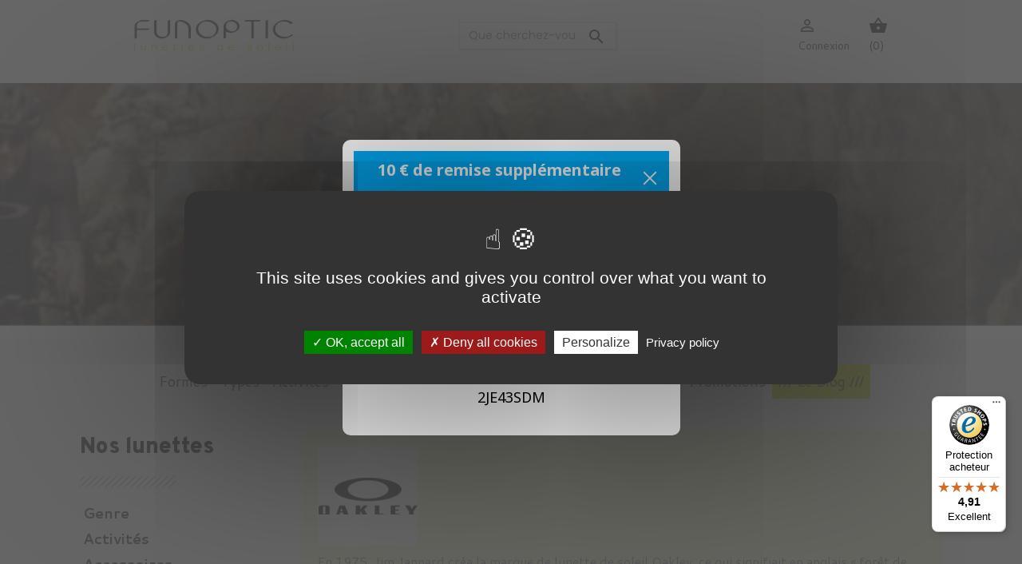

--- FILE ---
content_type: text/html; charset=utf-8
request_url: https://www.funoptic.com/112-oakley
body_size: 38260
content:
<!doctype html>
<html lang="fr">

  <head>
    
      
  <link rel="preconnect" href="//fonts.gstatic.com/" crossorigin>
<link rel="preconnect" href="//ajax.googleapis.com" crossorigin>
<script type="text/javascript">
    WebFontConfig = {
        google: { families: [ 'Noto+Sans:400,700' ] }
    };
    (function() {
        var wf = document.createElement('script');
        wf.src = 'https://ajax.googleapis.com/ajax/libs/webfont/1/webfont.js';
        wf.type = 'text/javascript';
        wf.async = 'true';
        var s = document.getElementsByTagName('script')[0];
        s.parentNode.insertBefore(wf, s);
    })(); </script>


  <meta charset="utf-8">


  <meta http-equiv="x-ua-compatible" content="ie=edge">



  <title>Oakley : les lunettes de soleil de la performance | Achetez des Lunettes de soleil Funoptic</title>
<script data-keepinline="true">
    var ajaxGetProductUrl = '//www.funoptic.com/module/cdc_googletagmanager/async';
    var ajaxShippingEvent = 1;
    var ajaxPaymentEvent = 1;

/* datalayer */
dataLayer = window.dataLayer || [];
    let cdcDatalayer = {"pageCategory":"category","event":"view_item_list","ecommerce":{"currency":"EUR","items":[{"item_name":"Oakley Gibston XL Matte Black","item_id":"5741","price":"70.5","price_tax_exc":"70.5","price_tax_inc":"84.6","item_brand":"Oakley","item_category":"Lunettes de soleil","item_category2":"Oakley","item_list_name":"Oakley","item_list_id":"cat_112","index":1,"quantity":1,"google_business_vertical":"retail"},{"item_name":"Oakley Sutro Lite S Matte Black","item_id":"5723","price":"99","price_tax_exc":"99","price_tax_inc":"118.8","item_brand":"Oakley","item_category":"Lunettes de soleil","item_category2":"Oakley","item_list_name":"Oakley","item_list_id":"cat_112","index":2,"quantity":1,"google_business_vertical":"retail"},{"item_name":"Oakley Meta HSTN Black","item_id":"5681","price":"365.83","price_tax_exc":"365.83","price_tax_inc":"439","item_brand":"Oakley","item_list_name":"Oakley","item_list_id":"cat_112","index":3,"quantity":1,"google_business_vertical":"retail"},{"item_name":"Oakley Leffingwell Black Ink","item_id":"5067","price":"76","price_tax_exc":"76","price_tax_inc":"91.2","item_brand":"Oakley","item_category":"Lunettes de soleil","item_category2":"Oakley","item_list_name":"Oakley","item_list_id":"cat_112","index":4,"quantity":1,"google_business_vertical":"retail"},{"item_name":"Oakley Sutro S Matte Navy","item_id":"4939","price":"89","price_tax_exc":"89","price_tax_inc":"106.8","item_brand":"Oakley","item_category":"Lunettes de soleil","item_category2":"Oakley","item_list_name":"Oakley","item_list_id":"cat_112","index":5,"quantity":1,"google_business_vertical":"retail"},{"item_name":"Oakley Sutro Lite Matte Carbon","item_id":"4556","price":"94","price_tax_exc":"94","price_tax_inc":"112.8","item_brand":"Oakley","item_category":"Lunettes de soleil","item_category2":"Oakley","item_list_name":"Oakley","item_list_id":"cat_112","index":6,"quantity":1,"google_business_vertical":"retail"},{"item_name":"Oakley Holbrook XL Matte Black - Prizm","item_id":"4359","price":"81","price_tax_exc":"81","price_tax_inc":"97.2","item_brand":"Oakley","item_category":"Lunettes de soleil","item_category2":"Oakley","item_list_name":"Oakley","item_list_id":"cat_112","index":7,"quantity":1,"google_business_vertical":"retail"},{"item_name":"Oakley Turbine Grey Ink","item_id":"4351","price":"135.83","price_tax_exc":"135.83","price_tax_inc":"163","item_brand":"Oakley","item_category":"Lunettes de soleil","item_category2":"Oakley","item_list_name":"Oakley","item_list_id":"cat_112","index":8,"quantity":1,"google_business_vertical":"retail"},{"item_name":"Oakley Sylas Matte Black","item_id":"4170","price":"95.5","price_tax_exc":"95.5","price_tax_inc":"114.6","item_brand":"Oakley","item_category":"Lunettes de soleil","item_category2":"Oakley","item_list_name":"Oakley","item_list_id":"cat_112","index":9,"quantity":1,"google_business_vertical":"retail"},{"item_name":"Oakley Gibston Black Ink","item_id":"4169","price":"95.5","price_tax_exc":"95.5","price_tax_inc":"114.6","item_brand":"Oakley","item_category":"Lunettes de soleil","item_category2":"Oakley","item_list_name":"Oakley","item_list_id":"cat_112","index":10,"quantity":1,"google_business_vertical":"retail"},{"item_name":"Oakley Forager Matte Black","item_id":"4148","price":"97.5","price_tax_exc":"97.5","price_tax_inc":"117","item_brand":"Oakley","item_category":"Lunettes de soleil","item_category2":"Oakley","item_list_name":"Oakley","item_list_id":"cat_112","index":11,"quantity":1,"google_business_vertical":"retail"},{"item_name":"Oakley Holbrook Polished Black","item_id":"3546","price":"106","price_tax_exc":"106","price_tax_inc":"127.2","item_brand":"Oakley","item_category":"Lunettes de soleil","item_category2":"Oakley","item_list_name":"Oakley","item_list_id":"cat_112","index":12,"quantity":1,"google_business_vertical":"retail"},{"item_name":"Oakley Gibston XL Clear","item_id":"5742","price":"95.5","price_tax_exc":"95.5","price_tax_inc":"114.6","item_brand":"Oakley","item_category":"Lunettes de soleil","item_category2":"Oakley","item_list_name":"Oakley","item_list_id":"cat_112","index":13,"quantity":1,"google_business_vertical":"retail"},{"item_name":"Oakley Sutro Lite S Matte Trans Blue","item_id":"5738","price":"94","price_tax_exc":"94","price_tax_inc":"112.8","item_brand":"Oakley","item_category":"Lunettes de soleil","item_category2":"Oakley","item_list_name":"Oakley","item_list_id":"cat_112","index":14,"quantity":1,"google_business_vertical":"retail"},{"item_name":"Oakley Meta HSTN Black Prizm Polarized","item_id":"5682","price":"407.5","price_tax_exc":"407.5","price_tax_inc":"489","item_brand":"Oakley","item_list_name":"Oakley","item_list_id":"cat_112","index":15,"quantity":1,"google_business_vertical":"retail"},{"item_name":"Oakley Sphaera Matte Carbon","item_id":"5404","price":"132","price_tax_exc":"132","price_tax_inc":"158.4","item_brand":"Oakley","item_category":"Lunettes de soleil","item_category2":"Oakley","item_list_name":"Oakley","item_list_id":"cat_112","index":16,"quantity":1,"google_business_vertical":"retail"},{"item_name":"Oakley Frogskins Hybrid Primary Blue / Cool Grey","item_id":"5302","price":"77.5","price_tax_exc":"77.5","price_tax_inc":"93","item_brand":"Oakley","item_category":"Lunettes de soleil","item_category2":"Oakley","item_list_name":"Oakley","item_list_id":"cat_112","index":17,"quantity":1,"google_business_vertical":"retail"},{"item_name":"Oakley Gascan Matte Black","item_id":"5291","price":"87.5","price_tax_exc":"87.5","price_tax_inc":"105","item_brand":"Oakley","item_category":"Lunettes de soleil","item_category2":"Oakley","item_list_name":"Oakley","item_list_id":"cat_112","index":18,"quantity":1,"google_business_vertical":"retail"},{"item_name":"Oakley Manorburn Matte Black","item_id":"4644","price":"65.5","price_tax_exc":"65.5","price_tax_inc":"78.6","item_brand":"Oakley","item_category":"Lunettes de soleil","item_category2":"Oakley","item_list_name":"Oakley","item_list_id":"cat_112","index":19,"quantity":1,"google_business_vertical":"retail"},{"item_name":"Oakley Frogskins Polished Black","item_id":"4539","price":"65","price_tax_exc":"65","price_tax_inc":"78","item_brand":"Oakley","item_category":"Lunettes de soleil","item_category2":"Oakley","item_list_name":"Oakley","item_list_id":"cat_112","index":20,"quantity":1,"google_business_vertical":"retail"},{"item_name":"Oakley Gibston Matte Black","item_id":"4380","price":"70.5","price_tax_exc":"70.5","price_tax_inc":"84.6","item_brand":"Oakley","item_category":"Lunettes de soleil","item_category2":"Oakley","item_list_name":"Oakley","item_list_id":"cat_112","index":21,"quantity":1,"google_business_vertical":"retail"},{"item_name":"Oakley Sylas Polished Clear","item_id":"4369","price":"70.5","price_tax_exc":"70.5","price_tax_inc":"84.6","item_brand":"Oakley","item_category":"Lunettes de soleil","item_category2":"Oakley","item_list_name":"Oakley","item_list_id":"cat_112","index":22,"quantity":1,"google_business_vertical":"retail"},{"item_name":"Oakley Flight Jacket Matte Black / Polished Black","item_id":"3943","price":"118","price_tax_exc":"118","price_tax_inc":"141.6","item_brand":"Oakley","item_category":"Lunettes de soleil","item_category2":"Oakley","item_list_name":"Oakley","item_list_id":"cat_112","index":23,"quantity":1,"google_business_vertical":"retail"},{"item_name":"Oakley Holbrook Steel","item_id":"3549","price":"106","price_tax_exc":"106","price_tax_inc":"127.2","item_brand":"Oakley","item_category":"Lunettes de soleil","item_category2":"Oakley","item_list_name":"Oakley","item_list_id":"cat_112","index":24,"quantity":1,"google_business_vertical":"retail"},{"item_name":"Oakley Gibston XL Matte Black - Polar","item_id":"5743","price":"95.5","price_tax_exc":"95.5","price_tax_inc":"114.6","item_brand":"Oakley","item_category":"Lunettes de soleil","item_category2":"Oakley","item_list_name":"Oakley","item_list_id":"cat_112","index":25,"quantity":1,"google_business_vertical":"retail"},{"item_name":"Oakley Turbine Matte Black","item_id":"5740","price":"94.17","price_tax_exc":"94.17","price_tax_inc":"113","item_brand":"Oakley","item_category":"Lunettes de soleil","item_category2":"Oakley","item_list_name":"Oakley","item_list_id":"cat_112","index":26,"quantity":1,"google_business_vertical":"retail"},{"item_name":"Oakley Sutro Lite S Matte Trans Jade","item_id":"5739","price":"94","price_tax_exc":"94","price_tax_inc":"112.8","item_brand":"Oakley","item_category":"Lunettes de soleil","item_category2":"Oakley","item_list_name":"Oakley","item_list_id":"cat_112","index":27,"quantity":1,"google_business_vertical":"retail"},{"item_name":"Oakley Frogskins Hybrid Matte Black / Neon Pink","item_id":"5304","price":"77.5","price_tax_exc":"77.5","price_tax_inc":"93","item_brand":"Oakley","item_category":"Lunettes de soleil","item_category2":"Oakley","item_list_name":"Oakley","item_list_id":"cat_112","index":28,"quantity":1,"google_business_vertical":"retail"},{"item_name":"Oakley Leffingwell Matte Black Ink","item_id":"5069","price":"106","price_tax_exc":"106","price_tax_inc":"127.2","item_brand":"Oakley","item_category":"Lunettes de soleil","item_category2":"Oakley","item_list_name":"Oakley","item_list_id":"cat_112","index":29,"quantity":1,"google_business_vertical":"retail"},{"item_name":"Oakley Sutro S Matte White","item_id":"4941","price":"89","price_tax_exc":"89","price_tax_inc":"106.8","item_brand":"Oakley","item_category":"Lunettes de soleil","item_category2":"Oakley","item_list_name":"Oakley","item_list_id":"cat_112","index":30,"quantity":1,"google_business_vertical":"retail"}]}};
    dataLayer.push(cdcDatalayer);

/* call to GTM Tag */
(function(w,d,s,l,i){w[l]=w[l]||[];w[l].push({'gtm.start':
new Date().getTime(),event:'gtm.js'});var f=d.getElementsByTagName(s)[0],
j=d.createElement(s),dl=l!='dataLayer'?'&l='+l:'';j.async=true;j.src=
'https://www.googletagmanager.com/gtm.js?id='+i+dl;f.parentNode.insertBefore(j,f);
})(window,document,'script','dataLayer','GTM-5RZJBCS');

/* async call to avoid cache system for dynamic data */
dataLayer.push({
  'event': 'datalayer_ready'
});
</script>
  <meta name="description" content="Pourquoi faut il choisir une lunette de soleil de sport OAKLEY? Ces lunettes sont conçues pour offrir une protection au soleil à la plage comme à la ville">
  <meta name="keywords" content="">
  <meta name="facebook-domain-verification" content="3g75m9122drgx62a1r1ewox0687mz8" />
        
      <link rel="canonical" href="https://www.funoptic.com/112-oakley">
    
        
  
<meta property="og:title" content="Oakley : les lunettes de soleil de la performance"/>
<meta property="og:description" content="Pourquoi faut il choisir une lunette de soleil de sport OAKLEY? Ces lunettes sont conçues pour offrir une protection au soleil à la plage comme à la ville"/>
<meta property="og:type" content="website"/>
<meta property="og:url" content="https://www.funoptic.com/112-oakley"/>
<meta property="og:site_name" content="Lunettes de soleil Funoptic"/>

    <meta property="og:image" content="https://www.funoptic.com/c/112-large_default/oakley.jpg"/>
<script type="application/ld+json">
{
    "@context" : "http://schema.org",
    "@type" : "Organization",
    "name" : "Lunettes de soleil Funoptic",
    "url" : "https://www.funoptic.com/",
    "logo" : {
        "@type":"ImageObject",
        "url":"https://www.funoptic.comhttps://www.funoptic.com/img/lunettes-de-soleil-funoptic-logo-1632382001.jpg"
    }
}

</script>

<script type="application/ld+json">
{
    "@context":"http://schema.org",
    "@type":"WebPage",
    "isPartOf": {
        "@type":"WebSite",
        "url":  "https://www.funoptic.com/",
        "name": "Lunettes de soleil Funoptic"
    },
    "name": "Oakley : les lunettes de soleil de la performance",
    "url":  "https://www.funoptic.com/112-oakley"
}


</script>
<script type="application/ld+json">
    {
    "@context": "https://schema.org",
    "@type": "BreadcrumbList",
    "itemListElement": [
        {
    "@type": "ListItem",
    "position": 1,
    "name": "Accueil",
    "item": "https://www.funoptic.com/"
    },        {
    "@type": "ListItem",
    "position": 2,
    "name": "Lunettes de soleil",
    "item": "https://www.funoptic.com/110-lunettes-de-soleil"
    },        {
    "@type": "ListItem",
    "position": 3,
    "name": "Oakley",
    "item": "https://www.funoptic.com/112-oakley"
    }    ]
    }
    </script>

                  

                                
                            <link rel="next" href="https://www.funoptic.com/112-oakley?page=2">
        



  <meta name="viewport" content="width=device-width, initial-scale=1">



  <link rel="icon" type="image/vnd.microsoft.icon" href="https://www.funoptic.com/img/favicon.ico?1763708473">
  <link rel="shortcut icon" type="image/x-icon" href="https://www.funoptic.com/img/favicon.ico?1763708473">



    <link rel="stylesheet" href="https://www.funoptic.com/themes/funoptic/assets/cache/theme-3c595c375.css" type="text/css" media="all">



  

  <script type="text/javascript">
        var ETS_ABANCART_BACKGROUND_COLOR = "#ff0000";
        var ETS_ABANCART_BROWSER_TAB_ENABLED = 1;
        var ETS_ABANCART_CAMPAIGNS = [{"id_ets_abancart_reminder":"15","lifetime":"0.00","campaign_type":"popup"}];
        var ETS_ABANCART_CLOSE_TITLE = "Fermer";
        var ETS_ABANCART_COOKIE_CAMPAIGNS = [];
        var ETS_ABANCART_COPIED_MESSAGE = "Copi\u00e9";
        var ETS_ABANCART_HAS_BROWSER = false;
        var ETS_ABANCART_LINK_AJAX = "https:\/\/www.funoptic.com\/module\/ets_abandonedcart\/request";
        var ETS_ABANCART_PRODUCT_TOTAL = 0;
        var ETS_ABANCART_SUPERSPEED_ENABLED = 0;
        var ETS_ABANCART_TEXT_COLOR = "#ffffff";
        var ETS_AC_LINK_SUBMIT_LEAD_FORM = "https:\/\/www.funoptic.com\/lead\/";
        var ETS_AC_RECAPTCHA_V2_INVALID = "Veuillez v\u00e9rifier le recaptcha";
        var amazonpay = {"is_prestashop16":false,"merchant_id":"A3TNC42F1W07ER","public_key_id":"AKIAJOCYTLLCSXH63Z4A","amazonCheckoutSessionId":false,"isInAmazonPayCheckout":"false","loginButtonCode":"<div class=\"amzbuttoncontainer\">\n    <h3 class=\"page-subheading\">\n        Utilisez votre compte Amazon\n    <\/h3>\n    <p>\n        Avec Amazon Pay et Connexion avec Amazon, vous pouvez facilement vous connecter et utiliser les informations d\u2019exp\u00e9dition et de paiement stock\u00e9es dans votre compte Amazon pour passer une commande dans cette boutique.\n    <\/p>\n    <div\n        id=\"AMAZONPAYLOGIN_176966706584644\"\n        class=\"amazonPayButton amazonLogin\"\n        data-placement=\"Cart\"\n        data-color=\"Gold\"\n        data-design=\"\"\n        data-rendered=\"0\"\n>\n<\/div>\n<\/div>\n","showInCheckoutSection":"false","showInLoginSection":"false","amazonPayCheckoutSessionURL":"https:\/\/www.funoptic.com\/module\/amazonpay\/createcheckoutsession","amazonPayCheckoutSetDeliveryOptionURL":"https:\/\/www.funoptic.com\/module\/amazonpay\/checkout?ajax=1&action=selectDeliveryOption","amazonPayCheckoutAddressFormAction":"https:\/\/www.funoptic.com\/module\/amazonpay\/checkout","amazonPayCheckoutRefreshAddressFormURL":"https:\/\/www.funoptic.com\/module\/amazonpay\/checkout?ajax=1&action=addressForm","sandbox":false,"customerCurrencyCode":"EUR","estimatedOrderAmount":"0.00","ledgerCurrency":"EUR","checkoutType":"PayAndShip","checkoutLanguage":"fr_FR","button_payload":"","button_signature":"","button_payload_apb":"","button_signature_apb":"","login_button_payload":"","login_button_signature":"","login_to_checkout_button_payload":"","login_to_checkout_button_signature":"","legacy_address_form_action":"https:\/\/www.funoptic.com\/module\/amazonpay\/setaddresslegacy?amazonCheckoutSessionId=0"};
        var controller = "category";
        var mergado = [];
        var prestashop = {"cart":{"products":[],"totals":{"total":{"type":"total","label":"Total","amount":0,"value":"0,00\u00a0\u20ac"},"total_including_tax":{"type":"total","label":"Total TTC","amount":0,"value":"0,00\u00a0\u20ac"},"total_excluding_tax":{"type":"total","label":"Total HT :","amount":0,"value":"0,00\u00a0\u20ac"}},"subtotals":{"products":{"type":"products","label":"Sous-total","amount":0,"value":"0,00\u00a0\u20ac"},"discounts":null,"shipping":{"type":"shipping","label":"Livraison","amount":0,"value":""},"tax":{"type":"tax","label":"Taxes incluses","amount":0,"value":"0,00\u00a0\u20ac"}},"products_count":0,"summary_string":"0 articles","vouchers":{"allowed":1,"added":[]},"discounts":[],"minimalPurchase":0.01,"minimalPurchaseRequired":"Un montant total de 0,01\u00a0\u20ac HT minimum est requis pour valider votre commande. Le montant actuel de votre commande est de 0,00\u00a0\u20ac HT."},"currency":{"id":1,"name":"Euro","iso_code":"EUR","iso_code_num":"978","sign":"\u20ac"},"customer":{"lastname":null,"firstname":null,"email":null,"birthday":null,"newsletter":null,"newsletter_date_add":null,"optin":null,"website":null,"company":null,"siret":null,"ape":null,"is_logged":false,"gender":{"type":null,"name":null},"addresses":[]},"language":{"name":"Fran\u00e7ais (French)","iso_code":"fr","locale":"fr-FR","language_code":"fr","is_rtl":"0","date_format_lite":"d\/m\/Y","date_format_full":"d\/m\/Y H:i:s","id":1},"page":{"title":"","canonical":"https:\/\/www.funoptic.com\/112-oakley","meta":{"title":"Oakley : les lunettes de soleil de la performance","description":"Pourquoi faut il choisir une lunette de soleil de sport OAKLEY? Ces lunettes sont con\u00e7ues pour offrir une protection au soleil \u00e0 la plage comme \u00e0 la ville","keywords":"","robots":"index"},"page_name":"category","body_classes":{"lang-fr":true,"lang-rtl":false,"country-FR":true,"currency-EUR":true,"layout-left-column":true,"page-category":true,"tax-display-enabled":true,"category-id-112":true,"category-Oakley":true,"category-id-parent-110":true,"category-depth-level-3":true},"admin_notifications":[]},"shop":{"name":"Lunettes de soleil Funoptic","logo":"https:\/\/www.funoptic.com\/img\/lunettes-de-soleil-funoptic-logo-1632382001.jpg","stores_icon":"https:\/\/www.funoptic.com\/img\/logo_stores.png","favicon":"https:\/\/www.funoptic.com\/img\/favicon.ico"},"urls":{"base_url":"https:\/\/www.funoptic.com\/","current_url":"https:\/\/www.funoptic.com\/112-oakley","shop_domain_url":"https:\/\/www.funoptic.com","img_ps_url":"https:\/\/www.funoptic.com\/img\/","img_cat_url":"https:\/\/www.funoptic.com\/img\/c\/","img_lang_url":"https:\/\/www.funoptic.com\/img\/l\/","img_prod_url":"https:\/\/www.funoptic.com\/img\/p\/","img_manu_url":"https:\/\/www.funoptic.com\/img\/m\/","img_sup_url":"https:\/\/www.funoptic.com\/img\/su\/","img_ship_url":"https:\/\/www.funoptic.com\/img\/s\/","img_store_url":"https:\/\/www.funoptic.com\/img\/st\/","img_col_url":"https:\/\/www.funoptic.com\/img\/co\/","img_url":"https:\/\/www.funoptic.com\/themes\/funoptic\/assets\/img\/","css_url":"https:\/\/www.funoptic.com\/themes\/funoptic\/assets\/css\/","js_url":"https:\/\/www.funoptic.com\/themes\/funoptic\/assets\/js\/","pic_url":"https:\/\/www.funoptic.com\/upload\/","pages":{"address":"https:\/\/www.funoptic.com\/adresse","addresses":"https:\/\/www.funoptic.com\/adresses","authentication":"https:\/\/www.funoptic.com\/connexion","cart":"https:\/\/www.funoptic.com\/panier","category":"https:\/\/www.funoptic.com\/index.php?controller=category","cms":"https:\/\/www.funoptic.com\/index.php?controller=cms","contact":"https:\/\/www.funoptic.com\/nous-contacter","discount":"https:\/\/www.funoptic.com\/reduction","guest_tracking":"https:\/\/www.funoptic.com\/suivi-commande-invite","history":"https:\/\/www.funoptic.com\/historique-commandes","identity":"https:\/\/www.funoptic.com\/identite","index":"https:\/\/www.funoptic.com\/","my_account":"https:\/\/www.funoptic.com\/mon-compte","order_confirmation":"https:\/\/www.funoptic.com\/confirmation-commande","order_detail":"https:\/\/www.funoptic.com\/index.php?controller=order-detail","order_follow":"https:\/\/www.funoptic.com\/suivi-commande","order":"https:\/\/www.funoptic.com\/commande","order_return":"https:\/\/www.funoptic.com\/index.php?controller=order-return","order_slip":"https:\/\/www.funoptic.com\/avoirs","pagenotfound":"https:\/\/www.funoptic.com\/page-introuvable","password":"https:\/\/www.funoptic.com\/recuperation-mot-de-passe","pdf_invoice":"https:\/\/www.funoptic.com\/index.php?controller=pdf-invoice","pdf_order_return":"https:\/\/www.funoptic.com\/index.php?controller=pdf-order-return","pdf_order_slip":"https:\/\/www.funoptic.com\/index.php?controller=pdf-order-slip","prices_drop":"https:\/\/www.funoptic.com\/promotions","product":"https:\/\/www.funoptic.com\/index.php?controller=product","search":"https:\/\/www.funoptic.com\/recherche","sitemap":"https:\/\/www.funoptic.com\/plan-site","stores":"https:\/\/www.funoptic.com\/magasins","supplier":"https:\/\/www.funoptic.com\/fournisseur","register":"https:\/\/www.funoptic.com\/connexion?create_account=1","order_login":"https:\/\/www.funoptic.com\/commande?login=1"},"alternative_langs":[],"theme_assets":"\/themes\/funoptic\/assets\/","actions":{"logout":"https:\/\/www.funoptic.com\/?mylogout="},"no_picture_image":{"bySize":{"hsma_default":{"url":"https:\/\/www.funoptic.com\/img\/p\/fr-default-hsma_default.jpg","width":55,"height":55},"small_default":{"url":"https:\/\/www.funoptic.com\/img\/p\/fr-default-small_default.jpg","width":98,"height":98},"cart_default":{"url":"https:\/\/www.funoptic.com\/img\/p\/fr-default-cart_default.jpg","width":125,"height":125},"pdt_180":{"url":"https:\/\/www.funoptic.com\/img\/p\/fr-default-pdt_180.jpg","width":180,"height":180},"home_default":{"url":"https:\/\/www.funoptic.com\/img\/p\/fr-default-home_default.jpg","width":250,"height":250},"pdt_300":{"url":"https:\/\/www.funoptic.com\/img\/p\/fr-default-pdt_300.jpg","width":300,"height":300},"pdt_360":{"url":"https:\/\/www.funoptic.com\/img\/p\/fr-default-pdt_360.jpg","width":360,"height":360},"medium_default":{"url":"https:\/\/www.funoptic.com\/img\/p\/fr-default-medium_default.jpg","width":452,"height":452},"pdt_540":{"url":"https:\/\/www.funoptic.com\/img\/p\/fr-default-pdt_540.jpg","width":540,"height":540},"breadcrumb":{"url":"https:\/\/www.funoptic.com\/img\/p\/fr-default-breadcrumb.jpg","width":1920,"height":250},"large_default":{"url":"https:\/\/www.funoptic.com\/img\/p\/fr-default-large_default.jpg","width":1000,"height":1000}},"small":{"url":"https:\/\/www.funoptic.com\/img\/p\/fr-default-hsma_default.jpg","width":55,"height":55},"medium":{"url":"https:\/\/www.funoptic.com\/img\/p\/fr-default-pdt_300.jpg","width":300,"height":300},"large":{"url":"https:\/\/www.funoptic.com\/img\/p\/fr-default-large_default.jpg","width":1000,"height":1000},"legend":""}},"configuration":{"display_taxes_label":true,"display_prices_tax_incl":true,"is_catalog":false,"show_prices":true,"opt_in":{"partner":true},"quantity_discount":{"type":"discount","label":"Remise sur prix unitaire"},"voucher_enabled":1,"return_enabled":1},"field_required":{"optin":"Ce champ est obligatoire : optin."},"breadcrumb":{"links":[{"title":"Accueil","url":"https:\/\/www.funoptic.com\/"},{"title":"Lunettes de soleil","url":"https:\/\/www.funoptic.com\/110-lunettes-de-soleil"},{"title":"Oakley","url":"https:\/\/www.funoptic.com\/112-oakley"}],"count":3},"link":{"protocol_link":"https:\/\/","protocol_content":"https:\/\/"},"time":1769667065,"static_token":"656f27219ce5de1dea78332749dbfc1f","token":"c2866e070a4722620ffec4a40fba3907","debug":false};
        var prestashopFacebookAjaxController = "https:\/\/www.funoptic.com\/module\/ps_facebook\/Ajax";
        var psemailsubscription_subscription = "https:\/\/www.funoptic.com\/module\/ps_emailsubscription\/subscription";
        var psr_icon_color = "#9B9B9B";
        var trustedshopseasyintegration_css = "https:\/\/www.funoptic.com\/modules\/trustedshopseasyintegration\/views\/css\/front\/front.2.0.4.css";
      </script>



  <!-- emarketing start -->




<!-- emarketing end --><script async src="https://www.googletagmanager.com/gtag/js?id=UA-15731102-1"></script>
<script>
  window.dataLayer = window.dataLayer || [];
  function gtag(){dataLayer.push(arguments);}
  gtag('js', new Date());
  gtag(
    'config',
    'UA-15731102-1',
    {
      'debug_mode':false
                      }
  );
</script>

<!--Module: ybc_instagram -->
<script type="text/javascript">
    var ybcInsTransNext = "Suivant";
    var ybcInsTransBack = "Retour";
    var ybcInsTransLikes = "Aime";
    var ybcInsTransClickVideo = "Cliquez ici pour ouvrir cette vidéo sur Instagram";
    var ybcInsTransClickImage = "Cliquez ici pour ouvrir cette image sur Instagram";
    var ybcInsTransInstagram = "Instagram";
    var ybcInsTransMorePhoto = "Plus de photos";
        var YBC_INS_ENABLE_SIDEBAR = 1;
        var YBC_INS_ENABLE_POPUP_SLIDER = 1;
        var YBC_INS_SLIDER_HOOK = 'home,footer';
        var YBC_INS_GALLERY_DISPLAY_TYPE = 'masonry';
        var YBC_INS_GALLERY_LAZY = 1;
        var YBC_INS_GALLERY_DISPLAY_FULL_WIDTH = 0;
        var YBC_INS_GALLERY_LOADMORE_TYPE = 'scroll';
        var YBC_INS_POPP_PER_ROW_DESKTOP = 4;
        var YBC_INS_POPP_PER_ROW_TABLET = 4;
        var YBC_INS_POPP_PER_ROW_MOBILE = 1;
        var YBC_INS_POPP_ITEM_SPACING = 5;
        var YBC_INS_POPP_HOOK_TO = 'footer_product';
        var YBC_INS_POPP_DISPLAY_TYPE = 'carousel';
        var YBC_INS_POPP_AUTOPLAY_CAROUSEL = 1;
        var YBC_INS_POPP_CAROUSEL_SPEED = 2000;
        var YBC_INS_POPP_LAZY = 1;
        var YBC_INS_POPP_LOADMORE_TYPE = 'button';
        var YBC_INS_POPP_ENABLED = 1;
        var YBC_INS_TAG_PER_ROW_DESKTOP = 4;
        var YBC_INS_TAG_PER_ROW_TABLET = 4;
        var YBC_INS_TAG_PER_ROW_MOBILE = 1;
        var YBC_INS_TAG_ITEM_SPACING = 5;
        var YBC_INS_TAG_DISPLAY_TYPE = 'grid';
        var YBC_INS_TAG_LAZY = 1;
        var YBC_INS_TAG_DISPLAY_FULL_WIDTH = 0;
        var YBC_INS_TAG_LOADMORE_TYPE = 'button';
        var YBC_INS_DISPLAY_NAME = 'funoptic_com';
        var YBC_INS_URL = 'https://www.instagram.com/funoptic_com/';
        var YBC_INS_FOLLOWING_BUTTON = 'Suis nous sur instagram';
        var YBC_INS_GRAB_IT_BUTTON_PHOTO = 'Voir photo';
        var YBC_INS_GALLERY_ITEM_SPACING = 5;
        var YBC_INS_GALLERY_PER_ROW_DESKTOP = 4;
        var YBC_INS_GALLERY_PER_ROW_TABLET = 4;
        var YBC_INS_GALLERY_PER_ROW_MOBILE = 2;
        var YBC_INS_DISPLAY_LIKE_COUNT = 1;
        var YBC_INS_DISPLAY_DESCRIPTION = 1;
        var YBC_INS_DISPLAY_SHOPNOW = 1;
        var YBC_INS_GALLERY_NUMBER = 0;
        var YBC_INS_GALLERY_LOADMORE = 1;
        YBC_INS_URL_AJAX = "/?fc=module&module=ybc_instagram&controller=next";</script>

<!--/Module: ybc_instagram -->                      <script
                            src="https://integrations.etrusted.com/applications/widget.js/v2"
                            async=""
                            defer=""
                      ></script>
            
        <script type="text/javascript">
          window.mmp = {};
        </script>
                <script>
          window.mmp.cookies = {
            functions: {},
            sections: {
              functional: {
                onloadStatus: 1,
                functions: {},
                names: {}
              },
              analytical: {
                onloadStatus: 1,
                functions: {},
                names: {}
              },
              advertisement: {
                onloadStatus: 1,
                functions: {},
                names: {}
              }
            }
          };

          window.mmp.cookies.sections.functional.names = ["DmCookiesFunctional"];
          window.mmp.cookies.sections.advertisement.names = ["DmCookiesMarketing"];
          window.mmp.cookies.sections.analytical.names = ["DmCookiesAnalytics"];
        </script>
        <meta name="mergado-cart-data" style="display: none;" data-mscd='[]' data-mscd-cart-id='' data-morder-url='https://www.funoptic.com/commande' data-mcoupons="" data-products-with-vat="[]" data-products-without-vat="[]">
<script>
    var gtmAnalyticsId = 'GTM-5RZJBCS';
</script>


    <!-- Google Tag Manager -->
    <script>(function(w,d,s,l,i){w[l]=w[l]||[];w[l].push({'gtm.start':
                new Date().getTime(),event:'gtm.js'});var f=d.getElementsByTagName(s)[0],
            j=d.createElement(s),dl=l!='dataLayer'?'&l='+l:'';j.async=true;j.src=
            '//www.googletagmanager.com/gtm.js?id='+i+dl;f.parentNode.insertBefore(j,f);
        })(window,document,'script','dataLayer',gtmAnalyticsId);</script>
    <!-- End Google Tag Manager -->








<script type="text/javascript" src="/themes/funoptic/assets/tarteaucitron/tarteaucitron.js"></script>
<script type="text/javascript">
  tarteaucitron.init({
    "privacyUrl": "https://www.funoptic.com/content/6-politique-de-confidentialite", /* Privacy policy url */

    "hashtag": "#tarteaucitron", /* Open the panel with this hashtag */
    "cookieName": "tarteaucitron", /* Cookie name */

    "orientation": "middle", /* Banner position (top - bottom) */

    "groupServices": false, /* Group services by category */

    "showAlertSmall": false, /* Show the small banner on bottom right */
    "cookieslist": false, /* Show the cookie list */

    "closePopup": false, /* Show a close X on the banner */

    "showIcon": false, /* Show cookie icon to manage cookies */
    //"iconSrc": "", /* Optionnal: URL or base64 encoded image */
    "iconPosition": "BottomRight", /* BottomRight, BottomLeft, TopRight and TopLeft */

    "adblocker": false, /* Show a Warning if an adblocker is detected */

    "DenyAllCta" : true, /* Show the deny all button */
    "AcceptAllCta" : true, /* Show the accept all button when highPrivacy on */
    "highPrivacy": true, /* HIGHLY RECOMMANDED Disable auto consent */

    "handleBrowserDNTRequest": false, /* If Do Not Track == 1, disallow all */

    "removeCredit": true, /* Remove credit link */
    "moreInfoLink": true, /* Show more info link */

    "useExternalCss": false, /* If false, the tarteaucitron.css file will be loaded */
    "useExternalJs": false, /* If false, the tarteaucitron.js file will be loaded */

    //"cookieDomain": ".my-multisite-domaine.fr", /* Shared cookie for multisite */

    "readmoreLink": "", /* Change the default readmore link */

    "mandatory": false, /* Show a message about mandatory cookies */
  });
</script>
<script type="text/javascript">

  tarteaucitron.user.gtagMore = function () {
    // Initialiser les consentements par défaut à 'denied'
    gtag('consent', 'default', {
      'analytics_storage': 'denied',
      'ad_storage': 'denied',
      'ad_user_data': 'denied',
      'ad_personalization': 'denied',
      'personalization_storage': 'denied',
      'functionality_storage': 'denied',
      'security_storage': 'granted' // Sécurité accordée par défaut pour des raisons de sécurité de base
    });

    // Déterminer les consentements basés sur les choix de l'utilisateur
    var consentStatus = {
      'analytics_storage': 'granted',
      'ad_storage': 'granted',
      'ad_user_data': 'granted',
      'ad_personalization': 'granted',
      'personalization_storage': 'granted',
      'functionality_storage': 'granted',
      'security_storage': 'granted'
    };

    // Mettre à jour les signaux de consentement
    gtag('consent', 'update', consentStatus);
  };



  tarteaucitron.user.gtagUa = 'G-J9L5C70B9C';
  (tarteaucitron.job = tarteaucitron.job || []).push('gtag');

  tarteaucitron.user.googletagmanagerId = 'GTM-5RZJBCS';
  (tarteaucitron.job = tarteaucitron.job || []).push('googletagmanager');
  
  tarteaucitron.user.gajsUa = 'UA-15731102-1';
  tarteaucitron.user.gajsMore = function () { /* add here your optionnal _ga.push() */ };
  (tarteaucitron.job = tarteaucitron.job || []).push('gajs');

  /*tarteaucitron.user.gtagUa  = 'UA-15731102-1';
  (tarteaucitron.job = tarteaucitron.job || []).push('gtag');*/
  /*tarteaucitron.user.gajsUa = 'UA-15731102-1';
  tarteaucitron.user.gajsMore = function () { };
  (tarteaucitron.job = tarteaucitron.job || []).push('gajs');*/

  tarteaucitron.user.facebookpixelId = '5782392608545207';
  tarteaucitron.user.facebookpixelMore = function () { /* add here your optionnal facebook pixel function */ };
  (tarteaucitron.job = tarteaucitron.job || []).push('facebookpixel');
</script>    
  </head>

  <body id="category" class="lang-fr country-fr currency-eur layout-left-column page-category tax-display-enabled category-id-112 category-oakley category-id-parent-110 category-depth-level-3">

    
                  <!-- Google Tag Manager (noscript) -->
            <noscript><iframe src="//www.googletagmanager.com/ns.html?id=GTM-5RZJBCS"
                              height="0" width="0" style="display:none;visibility:hidden"></iframe></noscript>
            <!-- End Google Tag Manager (noscript) -->
            <!-- Google Tag Manager (noscript) -->
<noscript><iframe src="https://www.googletagmanager.com/ns.html?id=GTM-5RZJBCS"
height="0" width="0" style="display:none;visibility:hidden"></iframe></noscript>
<!-- End Google Tag Manager (noscript) -->

    

    <main>
      
              

      <header id="header" class="l-header">
        
          
    <div class="header-banner text-center">
        
        
    </div>



    


    <div class=" nav_funoptic">
        <div class="container-fluid header-top d--flex-between u-a-i-c">
            <button class="visible--mobile btn" id="menu-icon" data-toggle="modal" data-target="#mobile_top_menu_wrapper">
                <i class="material-icons d-inline">&#xE5D2;</i>
            </button>
            <a href="https://www.funoptic.com/" class="header__logo header-top__col">
                <img class="logo img-fluid" src="https://www.funoptic.com/img/lunettes-de-soleil-funoptic-logo-1632382001.jpg" alt="Lunettes de soleil Funoptic">
            </a>
            <div class="header__search">
                <!-- Block search module TOP -->
<form method="get" action="//www.funoptic.com/recherche" class="search-widget" data-search-widget data-search-controller-url="//www.funoptic.com/recherche">
    <input type="hidden" name="controller" value="search">
    <div class="search-widget__group">
        <input class="form-control search-widget__input-right" type="text" name="s" value="" placeholder="Que cherchez-vous?" aria-label="Rechercher">
        <button type="submit" class="search-widget__btn btn btn-link">
            <i class="material-icons search">&#xE8B6;</i>
            <span class="d-none">Rechercher</span>
        </button>
    </div>
</form>
<!-- /Block search module TOP -->

            </div>
            <div class="header__right header-top__col">
                  <div class="ts-wdg-loc-hd-wrapper" data-app="TrustedShopsApp">
      
      <!-- added by Trusted Shops app: Start -->
              <etrusted-widget
                        data-etrusted-widget-id="wdg-32271686-2c45-4a09-890b-1fe8b50fa452"
                                           
          class="widget_trusted_stars_service"
        ></etrusted-widget>
          <!-- End -->
  </div>

                <div class="user-info header__rightitem">
      <a
      href="https://www.funoptic.com/mon-compte"
      class="u-link-body"
      title="Identifiez-vous"
      rel="nofollow"
    >
      <span><i class="material-icons">&#xE7FF;</i></span>
      <span class="visible--desktop small">Connexion</span>
    </a>
  </div>
<div>
  <div class="blockcart cart-preview header__rightitem inactive" data-refresh-url="//www.funoptic.com/module/ps_shoppingcart/ajax">
    <div class="shopping-cart">
                          <span class="material-icons">shopping_basket</span>
                <span class="cart-products-count small blockcart__count">(0)</span>
          </div>
  </div>
</div>

            </div>
        </div>
        <div class="container">
            <script>
 </script>

  <script>
      function init() {
          if (document.readyState == 'complete') {
              addScripts();
          } else {
              document.addEventListener('readystatechange', function () {
                  if (document.readyState == 'complete') {
                      addScripts();
                  }
              })
          }

          function addScripts() {
              var scripts = Array();
                            var script = document.querySelector('script[data-key="tot-paypal-sdk-messages"]');

              if (null == script) {
                  var newScript = document.createElement('script');
                                    newScript.setAttribute('src', 'https://www.paypal.com/sdk/js?client-id=AU7TdPaAmmreY6ZpAkFjFejeKGXzpOIdZotbbPDOlcyKCYpizRFy5N87LVzxmWsrgfme1pggrg_FoeKg&components=messages');
                                    newScript.setAttribute('data-namespace', 'totPaypalSdk');
                                    newScript.setAttribute('data-page-type', '');
                                    newScript.setAttribute('enable-funding', 'paylater');
                                    newScript.setAttribute('data-partner-attribution-id', 'PRESTASHOP_Cart_SPB');
                  
                  if (false === ('tot-paypal-sdk-messages'.search('jq-lib') === 0 && typeof jQuery === 'function')) {
                      newScript.setAttribute('data-key', 'tot-paypal-sdk-messages');
                      scripts.push(newScript);
                  }
              }
              
              scripts.forEach(function (scriptElement) {
                  document.body.appendChild(scriptElement);
              })
          };
      };
      init();

  </script>



<div paypal-messaging-banner class="container"
 data-pp-message
      data-pp-buyercountry="FR"
       data-pp-style-color="blue"
    data-pp-style-layout="flex"
    data-pp-style-ratio="20x1"
  data-pp-amount="0"
 data-pp-placement="category"
 data-pp-locale="fr-FR">
</div>

        </div>
    </div>


        
      </header>

      
        
<aside id="notifications" class="notifications-container">
    
    
    
    </aside>
      
        
          
            <nav data-depth="3" class="breadcrumb-nav" >
    <div style="background-image: url('https://www.funoptic.com/c/112-breadcrumb/oakley.jpg')" class="breadcrumb-image w-100 h-100">
        <div class="opacity w-100 h-100 d-flex pb-md-4">

      <div class="container">
          <h1 class="text-center">Oakley</h1>
          <ol class="breadcrumb justify-content-center">
            
                            <li class="breadcrumb-item">
                <a itemprop="item" href="https://www.funoptic.com/">
                        <span itemprop="name">Accueil</span>
                    </a>
                    </li>
        
            
                            <li class="breadcrumb-item">
                <a itemprop="item" href="https://www.funoptic.com/110-lunettes-de-soleil">
                        <span itemprop="name">Lunettes de soleil</span>
                    </a>
                    </li>
        
            
                            <li class="breadcrumb-item active">
                                <span itemprop="name">Oakley</span>
                    </li>
        
      </ol>
      </div>
    </div>
    </div>
</nav>



          
        <section id="wrapper" class="">
        

<nav class="menu visible--desktop" id="_desktop_top_menu">
  
      <ul class="menu-top h-100" id="top-menu" role="navigation" data-depth="0">
                                        <li class="h-100 menu__item--0 category menu__item menu__item--top"
          id="category-1054" aria-haspopup="true" aria-expanded="false"
          aria-owns="top_sub_menu_78136" aria-controls="top_sub_menu_78136">
          
                    <div class="menu__item-header">
                      <a
              class="d-md-flex w-100 h-100 menu__item-link--top menu__item-link--hassubmenu"
              href="https://www.funoptic.com/1054-formes" data-depth="0"
                          >
              <span class="align-self-center">Formes</span>
            </a>
                                                <span class="visible--mobile">
                <span data-target="#top_sub_menu_54213" data-toggle="collapse"
                      class="d-block navbar-toggler icon-collapse">
                  <i class="material-icons menu__collapseicon">&#xE313;</i>
                </span>
              </span>
          </div>
                                <div class="menu-sub clearfix collapse show" data-collapse-hide-mobile
                 id="top_sub_menu_54213" role="group" aria-labelledby="category-1054"
                 aria-expanded="false" aria-hidden="true">
              <div class="menu-sub__content">
                                
      <ul  class="menu-sub__list menu-sub__list--1" data-depth="1">
                      <li class="h-100 menu__item--1 category menu__item menu__item--sub"
          id="category-1055" >
          
                      <a
              class="d-md-flex w-100 h-100 menu__item-link--sub menu__item-link--1 menu__item-link--nosubmenu"
              href="https://www.funoptic.com/1055-ronde" data-depth="1"
                          >
              <span class="align-self-center">Ronde</span>
            </a>
                              </li>
                      <li class="h-100 menu__item--1 category menu__item menu__item--sub"
          id="category-1056" >
          
                      <a
              class="d-md-flex w-100 h-100 menu__item-link--sub menu__item-link--1 menu__item-link--nosubmenu"
              href="https://www.funoptic.com/1056-pilote" data-depth="1"
                          >
              <span class="align-self-center">Pilote</span>
            </a>
                              </li>
                      <li class="h-100 menu__item--1 category menu__item menu__item--sub"
          id="category-1057" >
          
                      <a
              class="d-md-flex w-100 h-100 menu__item-link--sub menu__item-link--1 menu__item-link--nosubmenu"
              href="https://www.funoptic.com/1057-ovale" data-depth="1"
                          >
              <span class="align-self-center">Ovale</span>
            </a>
                              </li>
                      <li class="h-100 menu__item--1 category menu__item menu__item--sub"
          id="category-1058" >
          
                      <a
              class="d-md-flex w-100 h-100 menu__item-link--sub menu__item-link--1 menu__item-link--nosubmenu"
              href="https://www.funoptic.com/1058-cat-eye" data-depth="1"
                          >
              <span class="align-self-center">Cat-eye</span>
            </a>
                              </li>
                      <li class="h-100 menu__item--1 category menu__item menu__item--sub"
          id="category-1059" >
          
                      <a
              class="d-md-flex w-100 h-100 menu__item-link--sub menu__item-link--1 menu__item-link--nosubmenu"
              href="https://www.funoptic.com/1059-rectangle" data-depth="1"
                          >
              <span class="align-self-center">Rectangle</span>
            </a>
                              </li>
                      <li class="h-100 menu__item--1 category menu__item menu__item--sub"
          id="category-1060" >
          
                      <a
              class="d-md-flex w-100 h-100 menu__item-link--sub menu__item-link--1 menu__item-link--nosubmenu"
              href="https://www.funoptic.com/1060-octogonale" data-depth="1"
                          >
              <span class="align-self-center">Octogonale</span>
            </a>
                              </li>
                      <li class="h-100 menu__item--1 category menu__item menu__item--sub"
          id="category-1061" >
          
                      <a
              class="d-md-flex w-100 h-100 menu__item-link--sub menu__item-link--1 menu__item-link--nosubmenu"
              href="https://www.funoptic.com/1061-carree" data-depth="1"
                          >
              <span class="align-self-center">Carrée</span>
            </a>
                              </li>
                      <li class="h-100 menu__item--1 category menu__item menu__item--sub"
          id="category-1062" >
          
                      <a
              class="d-md-flex w-100 h-100 menu__item-link--sub menu__item-link--1 menu__item-link--nosubmenu"
              href="https://www.funoptic.com/1062-arrondie" data-depth="1"
                          >
              <span class="align-self-center">Arrondie</span>
            </a>
                              </li>
                      <li class="h-100 menu__item--1 category menu__item menu__item--sub"
          id="category-1063" >
          
                      <a
              class="d-md-flex w-100 h-100 menu__item-link--sub menu__item-link--1 menu__item-link--nosubmenu"
              href="https://www.funoptic.com/1063--vintage" data-depth="1"
                          >
              <span class="align-self-center">Vintage</span>
            </a>
                              </li>
                      <li class="h-100 menu__item--1 category menu__item menu__item--sub"
          id="category-1064" >
          
                      <a
              class="d-md-flex w-100 h-100 menu__item-link--sub menu__item-link--1 menu__item-link--nosubmenu"
              href="https://www.funoptic.com/1064--aviateur" data-depth="1"
                          >
              <span class="align-self-center">Aviateur</span>
            </a>
                              </li>
                      <li class="h-100 menu__item--1 category menu__item menu__item--sub"
          id="category-1068" >
          
                      <a
              class="d-md-flex w-100 h-100 menu__item-link--sub menu__item-link--1 menu__item-link--nosubmenu"
              href="https://www.funoptic.com/1068-irreguliere" data-depth="1"
                          >
              <span class="align-self-center">Irrégulière</span>
            </a>
                              </li>
                      <li class="h-100 menu__item--1 category menu__item menu__item--sub"
          id="category-1069" >
          
                      <a
              class="d-md-flex w-100 h-100 menu__item-link--sub menu__item-link--1 menu__item-link--nosubmenu"
              href="https://www.funoptic.com/1069-hexagonale" data-depth="1"
                          >
              <span class="align-self-center">Hexagonale</span>
            </a>
                              </li>
                      <li class="h-100 menu__item--1 category menu__item menu__item--sub"
          id="category-1070" >
          
                      <a
              class="d-md-flex w-100 h-100 menu__item-link--sub menu__item-link--1 menu__item-link--nosubmenu"
              href="https://www.funoptic.com/1070-ecran-panoramique" data-depth="1"
                          >
              <span class="align-self-center">Ecran Panoramique</span>
            </a>
                              </li>
                      <li class="h-100 menu__item--1 category menu__item menu__item--sub"
          id="category-1076" >
          
                      <a
              class="d-md-flex w-100 h-100 menu__item-link--sub menu__item-link--1 menu__item-link--nosubmenu"
              href="https://www.funoptic.com/1076-pliant" data-depth="1"
                          >
              <span class="align-self-center">Pliant</span>
            </a>
                              </li>
          </ul>
  
                              </div>
            </div>
                  </li>
                                        <li class="h-100 menu__item--0 category menu__item menu__item--top"
          id="category-1045" aria-haspopup="true" aria-expanded="false"
          aria-owns="top_sub_menu_66065" aria-controls="top_sub_menu_66065">
          
                    <div class="menu__item-header">
                      <a
              class="d-md-flex w-100 h-100 menu__item-link--top menu__item-link--hassubmenu"
              href="https://www.funoptic.com/1045-types" data-depth="0"
                          >
              <span class="align-self-center">Types</span>
            </a>
                                                <span class="visible--mobile">
                <span data-target="#top_sub_menu_43013" data-toggle="collapse"
                      class="d-block navbar-toggler icon-collapse">
                  <i class="material-icons menu__collapseicon">&#xE313;</i>
                </span>
              </span>
          </div>
                                <div class="menu-sub clearfix collapse show" data-collapse-hide-mobile
                 id="top_sub_menu_43013" role="group" aria-labelledby="category-1045"
                 aria-expanded="false" aria-hidden="true">
              <div class="menu-sub__content">
                                
      <ul  class="menu-sub__list menu-sub__list--1" data-depth="1">
                      <li class="h-100 menu__item--1 category menu__item menu__item--sub"
          id="category-1047" >
          
                      <a
              class="d-md-flex w-100 h-100 menu__item-link--sub menu__item-link--1 menu__item-link--nosubmenu"
              href="https://www.funoptic.com/1047-photochromiques" data-depth="1"
                          >
              <span class="align-self-center">Photochromiques</span>
            </a>
                              </li>
                      <li class="h-100 menu__item--1 category menu__item menu__item--sub"
          id="category-1048" >
          
                      <a
              class="d-md-flex w-100 h-100 menu__item-link--sub menu__item-link--1 menu__item-link--nosubmenu"
              href="https://www.funoptic.com/1048-protection-4" data-depth="1"
                          >
              <span class="align-self-center">Protection 4</span>
            </a>
                              </li>
                      <li class="h-100 menu__item--1 category menu__item menu__item--sub"
          id="category-1049" >
          
                      <a
              class="d-md-flex w-100 h-100 menu__item-link--sub menu__item-link--1 menu__item-link--nosubmenu"
              href="https://www.funoptic.com/1049-protection-3" data-depth="1"
                          >
              <span class="align-self-center">Protection 3</span>
            </a>
                              </li>
                      <li class="h-100 menu__item--1 category menu__item menu__item--sub"
          id="category-1050" >
          
                      <a
              class="d-md-flex w-100 h-100 menu__item-link--sub menu__item-link--1 menu__item-link--nosubmenu"
              href="https://www.funoptic.com/1050-protection-inferieure-a-3" data-depth="1"
                          >
              <span class="align-self-center">Protection inférieure à 3</span>
            </a>
                              </li>
                      <li class="h-100 menu__item--1 category menu__item menu__item--sub"
          id="category-1051" >
          
                      <a
              class="d-md-flex w-100 h-100 menu__item-link--sub menu__item-link--1 menu__item-link--nosubmenu"
              href="https://www.funoptic.com/1051-accessoires" data-depth="1"
                          >
              <span class="align-self-center">Accessoires</span>
            </a>
                              </li>
                      <li class="h-100 menu__item--1 category menu__item menu__item--sub"
          id="category-708" >
          
                      <a
              class="d-md-flex w-100 h-100 menu__item-link--sub menu__item-link--1 menu__item-link--nosubmenu"
              href="https://www.funoptic.com/708-polarises" data-depth="1"
                          >
              <span class="align-self-center">Polarisés</span>
            </a>
                              </li>
          </ul>
  
                              </div>
            </div>
                  </li>
                                        <li class="h-100 menu__item--0 category menu__item menu__item--top"
          id="category-1037" aria-haspopup="true" aria-expanded="false"
          aria-owns="top_sub_menu_63322" aria-controls="top_sub_menu_63322">
          
                    <div class="menu__item-header">
                      <a
              class="d-md-flex w-100 h-100 menu__item-link--top menu__item-link--hassubmenu"
              href="https://www.funoptic.com/1037-activites" data-depth="0"
                          >
              <span class="align-self-center">Activités</span>
            </a>
                                                <span class="visible--mobile">
                <span data-target="#top_sub_menu_48883" data-toggle="collapse"
                      class="d-block navbar-toggler icon-collapse">
                  <i class="material-icons menu__collapseicon">&#xE313;</i>
                </span>
              </span>
          </div>
                                <div class="menu-sub clearfix collapse show" data-collapse-hide-mobile
                 id="top_sub_menu_48883" role="group" aria-labelledby="category-1037"
                 aria-expanded="false" aria-hidden="true">
              <div class="menu-sub__content">
                                
      <ul  class="menu-sub__list menu-sub__list--1" data-depth="1">
                      <li class="h-100 menu__item--1 category menu__item menu__item--sub"
          id="category-1038" >
          
                      <a
              class="d-md-flex w-100 h-100 menu__item-link--sub menu__item-link--1 menu__item-link--nosubmenu"
              href="https://www.funoptic.com/1038-ski" data-depth="1"
                          >
              <span class="align-self-center">Ski</span>
            </a>
                              </li>
                      <li class="h-100 menu__item--1 category menu__item menu__item--sub"
          id="category-1039" >
          
                      <a
              class="d-md-flex w-100 h-100 menu__item-link--sub menu__item-link--1 menu__item-link--nosubmenu"
              href="https://www.funoptic.com/1039-trail-running" data-depth="1"
                          >
              <span class="align-self-center">Trail Running</span>
            </a>
                              </li>
                      <li class="h-100 menu__item--1 category menu__item menu__item--sub"
          id="category-1040" >
          
                      <a
              class="d-md-flex w-100 h-100 menu__item-link--sub menu__item-link--1 menu__item-link--nosubmenu"
              href="https://www.funoptic.com/1040-golf" data-depth="1"
                          >
              <span class="align-self-center">Golf</span>
            </a>
                              </li>
                      <li class="h-100 menu__item--1 category menu__item menu__item--sub"
          id="category-1041" >
          
                      <a
              class="d-md-flex w-100 h-100 menu__item-link--sub menu__item-link--1 menu__item-link--nosubmenu"
              href="https://www.funoptic.com/1041-velo" data-depth="1"
                          >
              <span class="align-self-center">Vélo</span>
            </a>
                              </li>
                      <li class="h-100 menu__item--1 category menu__item menu__item--sub"
          id="category-1042" >
          
                      <a
              class="d-md-flex w-100 h-100 menu__item-link--sub menu__item-link--1 menu__item-link--nosubmenu"
              href="https://www.funoptic.com/1042-vtt" data-depth="1"
                          >
              <span class="align-self-center">VTT</span>
            </a>
                              </li>
                      <li class="h-100 menu__item--1 category menu__item menu__item--sub"
          id="category-1043" >
          
                      <a
              class="d-md-flex w-100 h-100 menu__item-link--sub menu__item-link--1 menu__item-link--nosubmenu"
              href="https://www.funoptic.com/1043-conduite" data-depth="1"
                          >
              <span class="align-self-center">Conduite</span>
            </a>
                              </li>
                      <li class="h-100 menu__item--1 category menu__item menu__item--sub"
          id="category-1044" >
          
                      <a
              class="d-md-flex w-100 h-100 menu__item-link--sub menu__item-link--1 menu__item-link--nosubmenu"
              href="https://www.funoptic.com/1044-nautisme" data-depth="1"
                          >
              <span class="align-self-center">Nautisme</span>
            </a>
                              </li>
                      <li class="h-100 menu__item--1 category menu__item menu__item--sub"
          id="category-1074" >
          
                      <a
              class="d-md-flex w-100 h-100 menu__item-link--sub menu__item-link--1 menu__item-link--nosubmenu"
              href="https://www.funoptic.com/1074-montagne" data-depth="1"
                          >
              <span class="align-self-center">Montagne</span>
            </a>
                              </li>
                      <li class="h-100 menu__item--1 category menu__item menu__item--sub"
          id="category-1077" >
          
                      <a
              class="d-md-flex w-100 h-100 menu__item-link--sub menu__item-link--1 menu__item-link--nosubmenu"
              href="https://www.funoptic.com/1077-loisirs" data-depth="1"
                          >
              <span class="align-self-center">Loisirs</span>
            </a>
                              </li>
                      <li class="h-100 menu__item--1 category menu__item menu__item--sub"
          id="category-1079" >
          
                      <a
              class="d-md-flex w-100 h-100 menu__item-link--sub menu__item-link--1 menu__item-link--nosubmenu"
              href="https://www.funoptic.com/1079-connecte" data-depth="1"
                          >
              <span class="align-self-center">Connecté</span>
            </a>
                              </li>
          </ul>
  
                              </div>
            </div>
                  </li>
                                        <li class="h-100 menu__item--0 category menu__item menu__item--top"
          id="category-1036" aria-haspopup="true" aria-expanded="false"
          aria-owns="top_sub_menu_44164" aria-controls="top_sub_menu_44164">
          
                    <div class="menu__item-header">
                      <a
              class="d-md-flex w-100 h-100 menu__item-link--top menu__item-link--hassubmenu"
              href="https://www.funoptic.com/1036-genre" data-depth="0"
                          >
              <span class="align-self-center">Genre</span>
            </a>
                                                <span class="visible--mobile">
                <span data-target="#top_sub_menu_59622" data-toggle="collapse"
                      class="d-block navbar-toggler icon-collapse">
                  <i class="material-icons menu__collapseicon">&#xE313;</i>
                </span>
              </span>
          </div>
                                <div class="menu-sub clearfix collapse show" data-collapse-hide-mobile
                 id="top_sub_menu_59622" role="group" aria-labelledby="category-1036"
                 aria-expanded="false" aria-hidden="true">
              <div class="menu-sub__content">
                                
      <ul  class="menu-sub__list menu-sub__list--1" data-depth="1">
                      <li class="h-100 menu__item--1 category menu__item menu__item--sub"
          id="category-108" >
          
                      <a
              class="d-md-flex w-100 h-100 menu__item-link--sub menu__item-link--1 menu__item-link--nosubmenu"
              href="https://www.funoptic.com/108-lunettes-femmes" data-depth="1"
                          >
              <span class="align-self-center">Femmes</span>
            </a>
                              </li>
                      <li class="h-100 menu__item--1 category menu__item menu__item--sub"
          id="category-109" >
          
                      <a
              class="d-md-flex w-100 h-100 menu__item-link--sub menu__item-link--1 menu__item-link--nosubmenu"
              href="https://www.funoptic.com/109-lunettes-hommes" data-depth="1"
                          >
              <span class="align-self-center">Hommes</span>
            </a>
                              </li>
          </ul>
  
                              </div>
            </div>
                  </li>
                                        <li class="h-100 menu__item--0 category menu__item menu__item--top"
          id="category-599" aria-haspopup="true" aria-expanded="false"
          aria-owns="top_sub_menu_60579" aria-controls="top_sub_menu_60579">
          
                    <div class="menu__item-header">
                      <a
              class="d-md-flex w-100 h-100 menu__item-link--top menu__item-link--hassubmenu"
              href="https://www.funoptic.com/599-les-plus-belles-lunettes-" data-depth="0"
                          >
              <span class="align-self-center">Les plus belles lunettes</span>
            </a>
                                                <span class="visible--mobile">
                <span data-target="#top_sub_menu_40940" data-toggle="collapse"
                      class="d-block navbar-toggler icon-collapse">
                  <i class="material-icons menu__collapseicon">&#xE313;</i>
                </span>
              </span>
          </div>
                                <div class="menu-sub clearfix collapse show" data-collapse-hide-mobile
                 id="top_sub_menu_40940" role="group" aria-labelledby="category-599"
                 aria-expanded="false" aria-hidden="true">
              <div class="menu-sub__content">
                                
      <ul  class="menu-sub__list menu-sub__list--1" data-depth="1">
                      <li class="h-100 menu__item--1 category menu__item menu__item--sub"
          id="category-613" >
          
                      <a
              class="d-md-flex w-100 h-100 menu__item-link--sub menu__item-link--1 menu__item-link--nosubmenu"
              href="https://www.funoptic.com/613-oliver-goldsmith" data-depth="1"
                          >
              <span class="align-self-center">Oliver Goldsmith</span>
            </a>
                              </li>
                                        <li class="h-100 menu__item--1 category menu__item menu__item--sub"
          id="category-620" aria-haspopup="true" aria-expanded="false"
          aria-owns="top_sub_menu_9445" aria-controls="top_sub_menu_9445">
          
                    <div class="menu__item-header">
                      <a
              class="d-md-flex w-100 h-100 menu__item-link--sub menu__item-link--1 menu__item-link--hassubmenu"
              href="https://www.funoptic.com/620-ic-berlin" data-depth="1"
                          >
              <span class="align-self-center">Ic! Berlin</span>
            </a>
                                                <span class="visible--mobile">
                <span data-target="#top_sub_menu_99526" data-toggle="collapse"
                      class="d-block navbar-toggler icon-collapse">
                  <i class="material-icons menu__collapseicon">&#xE313;</i>
                </span>
              </span>
          </div>
                                <div class="clearfix collapse show" data-collapse-hide-mobile
                 id="top_sub_menu_99526" role="group" aria-labelledby="category-620"
                 aria-expanded="false" aria-hidden="true">
              <div>
                              </div>
            </div>
                  </li>
                                        <li class="h-100 menu__item--1 category menu__item menu__item--sub"
          id="category-359" aria-haspopup="true" aria-expanded="false"
          aria-owns="top_sub_menu_33057" aria-controls="top_sub_menu_33057">
          
                    <div class="menu__item-header">
                      <a
              class="d-md-flex w-100 h-100 menu__item-link--sub menu__item-link--1 menu__item-link--hassubmenu"
              href="https://www.funoptic.com/359-moscot" data-depth="1"
                          >
              <span class="align-self-center">Moscot</span>
            </a>
                                                <span class="visible--mobile">
                <span data-target="#top_sub_menu_14753" data-toggle="collapse"
                      class="d-block navbar-toggler icon-collapse">
                  <i class="material-icons menu__collapseicon">&#xE313;</i>
                </span>
              </span>
          </div>
                                <div class="clearfix collapse show" data-collapse-hide-mobile
                 id="top_sub_menu_14753" role="group" aria-labelledby="category-359"
                 aria-expanded="false" aria-hidden="true">
              <div>
                              </div>
            </div>
                  </li>
                      <li class="h-100 menu__item--1 category menu__item menu__item--sub"
          id="category-748" >
          
                      <a
              class="d-md-flex w-100 h-100 menu__item-link--sub menu__item-link--1 menu__item-link--nosubmenu"
              href="https://www.funoptic.com/748-thierry-lasry" data-depth="1"
                          >
              <span class="align-self-center">Thierry Lasry</span>
            </a>
                              </li>
                                        <li class="h-100 menu__item--1 category menu__item menu__item--sub"
          id="category-749" aria-haspopup="true" aria-expanded="false"
          aria-owns="top_sub_menu_35865" aria-controls="top_sub_menu_35865">
          
                    <div class="menu__item-header">
                      <a
              class="d-md-flex w-100 h-100 menu__item-link--sub menu__item-link--1 menu__item-link--hassubmenu"
              href="https://www.funoptic.com/749-chrome-hearts" data-depth="1"
                          >
              <span class="align-self-center">Chrome Hearts</span>
            </a>
                                                <span class="visible--mobile">
                <span data-target="#top_sub_menu_46796" data-toggle="collapse"
                      class="d-block navbar-toggler icon-collapse">
                  <i class="material-icons menu__collapseicon">&#xE313;</i>
                </span>
              </span>
          </div>
                                <div class="clearfix collapse show" data-collapse-hide-mobile
                 id="top_sub_menu_46796" role="group" aria-labelledby="category-749"
                 aria-expanded="false" aria-hidden="true">
              <div>
                              </div>
            </div>
                  </li>
                                        <li class="h-100 menu__item--1 category menu__item menu__item--sub"
          id="category-968" aria-haspopup="true" aria-expanded="false"
          aria-owns="top_sub_menu_89288" aria-controls="top_sub_menu_89288">
          
                    <div class="menu__item-header">
                      <a
              class="d-md-flex w-100 h-100 menu__item-link--sub menu__item-link--1 menu__item-link--hassubmenu"
              href="https://www.funoptic.com/968-anne-valentin" data-depth="1"
                          >
              <span class="align-self-center">Anne &amp; Valentin</span>
            </a>
                                                <span class="visible--mobile">
                <span data-target="#top_sub_menu_53797" data-toggle="collapse"
                      class="d-block navbar-toggler icon-collapse">
                  <i class="material-icons menu__collapseicon">&#xE313;</i>
                </span>
              </span>
          </div>
                                <div class="clearfix collapse show" data-collapse-hide-mobile
                 id="top_sub_menu_53797" role="group" aria-labelledby="category-968"
                 aria-expanded="false" aria-hidden="true">
              <div>
                              </div>
            </div>
                  </li>
          </ul>
  
                              </div>
            </div>
                  </li>
                                        <li class="h-100 menu__item--0 category menu__item menu__item--top"
          id="category-110" aria-haspopup="true" aria-expanded="false"
          aria-owns="top_sub_menu_49169" aria-controls="top_sub_menu_49169">
          
                    <div class="menu__item-header">
                      <a
              class="d-md-flex w-100 h-100 menu__item-link--top menu__item-link--hassubmenu"
              href="https://www.funoptic.com/110-lunettes-de-soleil" data-depth="0"
                          >
              <span class="align-self-center">Lunettes de soleil</span>
            </a>
                                                <span class="visible--mobile">
                <span data-target="#top_sub_menu_64847" data-toggle="collapse"
                      class="d-block navbar-toggler icon-collapse">
                  <i class="material-icons menu__collapseicon">&#xE313;</i>
                </span>
              </span>
          </div>
                                <div class="menu-sub clearfix collapse show" data-collapse-hide-mobile
                 id="top_sub_menu_64847" role="group" aria-labelledby="category-110"
                 aria-expanded="false" aria-hidden="true">
              <div class="menu-sub__content">
                                
      <ul  class="menu-sub__list menu-sub__list--1" data-depth="1">
                                        <li class="h-100 menu__item--1 category menu__item menu__item--sub menu__item--current"
          id="category-112" aria-haspopup="true" aria-expanded="false"
          aria-owns="top_sub_menu_83689" aria-controls="top_sub_menu_83689">
          
                    <div class="menu__item-header">
                      <a
              class="d-md-flex w-100 h-100 menu__item-link--sub menu__item-link--1 menu__item-link--hassubmenu"
              href="https://www.funoptic.com/112-oakley" data-depth="1"
                          >
              <span class="align-self-center">Oakley</span>
            </a>
                                                <span class="visible--mobile">
                <span data-target="#top_sub_menu_86589" data-toggle="collapse"
                      class="d-block navbar-toggler icon-collapse">
                  <i class="material-icons menu__collapseicon">&#xE313;</i>
                </span>
              </span>
          </div>
                                <div class="clearfix collapse show" data-collapse-hide-mobile
                 id="top_sub_menu_86589" role="group" aria-labelledby="category-112"
                 aria-expanded="false" aria-hidden="true">
              <div>
                              </div>
            </div>
                  </li>
                                        <li class="h-100 menu__item--1 category menu__item menu__item--sub"
          id="category-226" aria-haspopup="true" aria-expanded="false"
          aria-owns="top_sub_menu_37314" aria-controls="top_sub_menu_37314">
          
                    <div class="menu__item-header">
                      <a
              class="d-md-flex w-100 h-100 menu__item-link--sub menu__item-link--1 menu__item-link--hassubmenu"
              href="https://www.funoptic.com/226-julbo" data-depth="1"
                          >
              <span class="align-self-center">Julbo</span>
            </a>
                                                <span class="visible--mobile">
                <span data-target="#top_sub_menu_65532" data-toggle="collapse"
                      class="d-block navbar-toggler icon-collapse">
                  <i class="material-icons menu__collapseicon">&#xE313;</i>
                </span>
              </span>
          </div>
                                <div class="clearfix collapse show" data-collapse-hide-mobile
                 id="top_sub_menu_65532" role="group" aria-labelledby="category-226"
                 aria-expanded="false" aria-hidden="true">
              <div>
                              </div>
            </div>
                  </li>
                                        <li class="h-100 menu__item--1 category menu__item menu__item--sub"
          id="category-129" aria-haspopup="true" aria-expanded="false"
          aria-owns="top_sub_menu_33372" aria-controls="top_sub_menu_33372">
          
                    <div class="menu__item-header">
                      <a
              class="d-md-flex w-100 h-100 menu__item-link--sub menu__item-link--1 menu__item-link--hassubmenu"
              href="https://www.funoptic.com/129-maui-jim" data-depth="1"
                          >
              <span class="align-self-center">Maui Jim</span>
            </a>
                                                <span class="visible--mobile">
                <span data-target="#top_sub_menu_27778" data-toggle="collapse"
                      class="d-block navbar-toggler icon-collapse">
                  <i class="material-icons menu__collapseicon">&#xE313;</i>
                </span>
              </span>
          </div>
                                <div class="clearfix collapse show" data-collapse-hide-mobile
                 id="top_sub_menu_27778" role="group" aria-labelledby="category-129"
                 aria-expanded="false" aria-hidden="true">
              <div>
                              </div>
            </div>
                  </li>
                                        <li class="h-100 menu__item--1 category menu__item menu__item--sub"
          id="category-553" aria-haspopup="true" aria-expanded="false"
          aria-owns="top_sub_menu_38139" aria-controls="top_sub_menu_38139">
          
                    <div class="menu__item-header">
                      <a
              class="d-md-flex w-100 h-100 menu__item-link--sub menu__item-link--1 menu__item-link--hassubmenu"
              href="https://www.funoptic.com/553-persol" data-depth="1"
                          >
              <span class="align-self-center">Persol</span>
            </a>
                                                <span class="visible--mobile">
                <span data-target="#top_sub_menu_60674" data-toggle="collapse"
                      class="d-block navbar-toggler icon-collapse">
                  <i class="material-icons menu__collapseicon">&#xE313;</i>
                </span>
              </span>
          </div>
                                <div class="clearfix collapse show" data-collapse-hide-mobile
                 id="top_sub_menu_60674" role="group" aria-labelledby="category-553"
                 aria-expanded="false" aria-hidden="true">
              <div>
                              </div>
            </div>
                  </li>
                                        <li class="h-100 menu__item--1 category menu__item menu__item--sub"
          id="category-542" aria-haspopup="true" aria-expanded="false"
          aria-owns="top_sub_menu_99199" aria-controls="top_sub_menu_99199">
          
                    <div class="menu__item-header">
                      <a
              class="d-md-flex w-100 h-100 menu__item-link--sub menu__item-link--1 menu__item-link--hassubmenu"
              href="https://www.funoptic.com/542-randolph" data-depth="1"
                          >
              <span class="align-self-center">Randolph</span>
            </a>
                                                <span class="visible--mobile">
                <span data-target="#top_sub_menu_31996" data-toggle="collapse"
                      class="d-block navbar-toggler icon-collapse">
                  <i class="material-icons menu__collapseicon">&#xE313;</i>
                </span>
              </span>
          </div>
                                <div class="clearfix collapse show" data-collapse-hide-mobile
                 id="top_sub_menu_31996" role="group" aria-labelledby="category-542"
                 aria-expanded="false" aria-hidden="true">
              <div>
                              </div>
            </div>
                  </li>
                                        <li class="h-100 menu__item--1 category menu__item menu__item--sub"
          id="category-111" aria-haspopup="true" aria-expanded="false"
          aria-owns="top_sub_menu_99283" aria-controls="top_sub_menu_99283">
          
                    <div class="menu__item-header">
                      <a
              class="d-md-flex w-100 h-100 menu__item-link--sub menu__item-link--1 menu__item-link--hassubmenu"
              href="https://www.funoptic.com/111-ray-ban" data-depth="1"
                          >
              <span class="align-self-center">Ray-Ban</span>
            </a>
                                                <span class="visible--mobile">
                <span data-target="#top_sub_menu_43320" data-toggle="collapse"
                      class="d-block navbar-toggler icon-collapse">
                  <i class="material-icons menu__collapseicon">&#xE313;</i>
                </span>
              </span>
          </div>
                                <div class="clearfix collapse show" data-collapse-hide-mobile
                 id="top_sub_menu_43320" role="group" aria-labelledby="category-111"
                 aria-expanded="false" aria-hidden="true">
              <div>
                              </div>
            </div>
                  </li>
                                        <li class="h-100 menu__item--1 category menu__item menu__item--sub"
          id="category-113" aria-haspopup="true" aria-expanded="false"
          aria-owns="top_sub_menu_74567" aria-controls="top_sub_menu_74567">
          
                    <div class="menu__item-header">
                      <a
              class="d-md-flex w-100 h-100 menu__item-link--sub menu__item-link--1 menu__item-link--hassubmenu"
              href="https://www.funoptic.com/113-vuarnet" data-depth="1"
                          >
              <span class="align-self-center">Vuarnet</span>
            </a>
                                                <span class="visible--mobile">
                <span data-target="#top_sub_menu_83505" data-toggle="collapse"
                      class="d-block navbar-toggler icon-collapse">
                  <i class="material-icons menu__collapseicon">&#xE313;</i>
                </span>
              </span>
          </div>
                                <div class="clearfix collapse show" data-collapse-hide-mobile
                 id="top_sub_menu_83505" role="group" aria-labelledby="category-113"
                 aria-expanded="false" aria-hidden="true">
              <div>
                              </div>
            </div>
                  </li>
          </ul>
  
                              </div>
            </div>
                  </li>
                      <li class="h-100 menu__item--0 link menu__item menu__item--top"
          id="lnk-promotions" >
          
                      <a
              class="d-md-flex w-100 h-100 menu__item-link--top menu__item-link--nosubmenu"
              href="/promotions" data-depth="0"
                          >
              <span class="align-self-center">Promotions</span>
            </a>
                              </li>
                      <li class="h-100 menu__item--0 link menu__item menu__item--top"
          id="lnk--le-blog-" >
          
                      <a
              class="d-md-flex w-100 h-100 menu__item-link--top menu__item-link--nosubmenu"
              href="https://www.brunocurtil.fr/" data-depth="0"
               target="_blank"             >
              <span class="align-self-center">/// Le Blog ///</span>
            </a>
                              </li>
          </ul>
  
</nav>
            <div class="row container">
          
            <div id="left-column" class="left-column col-12 col-lg-3">
                              <p class="nos-lunettes">Nos lunettes</p>







                
                      
                    
                                                                                                      
                    
                      
                    
                                                              
                    
                                                                        
                    
                                                              
                    
                                                                                                                                              
                

        
    
  



<div class="block-categories ">
  <a href="#categ_produits" class="footer__title--mobile h3 text-uppercase" data-toggle="collapse"><strong>Nos produits</strong></a>
  <div id="categ_produits" class="account-list collapse show" data-collapse-hide-mobile>
    <ul class="category-top-menu">
            <li>
  <ul class="category-sub-menu"><li data-depth="0" class="category-sub__item category-sub__item--0clearfix"><div class="d-flex flex-nowrap justify-content-between"><a href="https://www.funoptic.com/1036-genre" class="category-link  float-left">Genre</a><div class="float-right navbar-toggler collapse-icons" data-toggle="collapse" data-target="#exCollapsingNavbar1036"></div></div><div class="collapse float-left clearfix w-100 " id="exCollapsingNavbar1036">
  <ul class="category-sub-menu"><li data-depth="1" class="category-sub__item category-sub__item--1"><a class="category-sub-link " href="https://www.funoptic.com/108-lunettes-femmes">Femmes</a><span class="material-icons stop">stop</span></li><li data-depth="1" class="category-sub__item category-sub__item--1"><a class="category-sub-link " href="https://www.funoptic.com/109-lunettes-hommes">Hommes</a><span class="material-icons stop">stop</span></li></ul></div></li><li data-depth="0" class="category-sub__item category-sub__item--0clearfix"><div class="d-flex flex-nowrap justify-content-between"><a href="https://www.funoptic.com/1037-activites" class="category-link  float-left">Activités</a><div class="float-right navbar-toggler collapse-icons" data-toggle="collapse" data-target="#exCollapsingNavbar1037"></div></div><div class="collapse float-left clearfix w-100 " id="exCollapsingNavbar1037">
  <ul class="category-sub-menu"><li data-depth="1" class="category-sub__item category-sub__item--1"><a class="category-sub-link " href="https://www.funoptic.com/1038-ski">Ski</a><span class="material-icons stop">stop</span></li><li data-depth="1" class="category-sub__item category-sub__item--1"><a class="category-sub-link " href="https://www.funoptic.com/1039-trail-running">Trail Running</a><span class="material-icons stop">stop</span></li><li data-depth="1" class="category-sub__item category-sub__item--1"><a class="category-sub-link " href="https://www.funoptic.com/1040-golf">Golf</a><span class="material-icons stop">stop</span></li><li data-depth="1" class="category-sub__item category-sub__item--1"><a class="category-sub-link " href="https://www.funoptic.com/1041-velo">Vélo</a><span class="material-icons stop">stop</span></li><li data-depth="1" class="category-sub__item category-sub__item--1"><a class="category-sub-link " href="https://www.funoptic.com/1042-vtt">VTT</a><span class="material-icons stop">stop</span></li><li data-depth="1" class="category-sub__item category-sub__item--1"><a class="category-sub-link " href="https://www.funoptic.com/1043-conduite">Conduite</a><span class="material-icons stop">stop</span></li><li data-depth="1" class="category-sub__item category-sub__item--1"><a class="category-sub-link " href="https://www.funoptic.com/1044-nautisme">Nautisme</a><span class="material-icons stop">stop</span></li><li data-depth="1" class="category-sub__item category-sub__item--1"><a class="category-sub-link " href="https://www.funoptic.com/1074-montagne">Montagne</a><span class="material-icons stop">stop</span></li><li data-depth="1" class="category-sub__item category-sub__item--1"><a class="category-sub-link " href="https://www.funoptic.com/1077-loisirs">Loisirs</a><span class="material-icons stop">stop</span></li><li data-depth="1" class="category-sub__item category-sub__item--1"><a class="category-sub-link " href="https://www.funoptic.com/1079-connecte">Connecté</a><span class="material-icons stop">stop</span></li></ul></div></li><li data-depth="0" class="category-sub__item category-sub__item--0clearfix"><div class="d-flex flex-nowrap justify-content-between"><a href="https://www.funoptic.com/327-accessoires" class="category-link  float-left">Accessoires</a><div class="float-right navbar-toggler collapse-icons" data-toggle="collapse" data-target="#exCollapsingNavbar327"></div></div><div class="collapse float-left clearfix w-100 " id="exCollapsingNavbar327">
  <ul class="category-sub-menu"><li data-depth="1" class="category-sub__item category-sub__item--1"><a class="category-sub-link " href="https://www.funoptic.com/329-produit-entretien">Produit Entretien</a><span class="material-icons stop">stop</span></li><li data-depth="1" class="category-sub__item category-sub__item--1"><a class="category-sub-link " href="https://www.funoptic.com/899-vuarnet-ass">Vuarnet Ass.</a><span class="material-icons stop">stop</span></li></ul></div></li><li data-depth="0" class="category-sub__item category-sub__item--0clearfix"><div class="d-flex flex-nowrap justify-content-between"><a href="https://www.funoptic.com/1045-types" class="category-link  float-left">Types</a><div class="float-right navbar-toggler collapse-icons" data-toggle="collapse" data-target="#exCollapsingNavbar1045"></div></div><div class="collapse float-left clearfix w-100 " id="exCollapsingNavbar1045">
  <ul class="category-sub-menu"><li data-depth="1" class="category-sub__item category-sub__item--1"><a class="category-sub-link " href="https://www.funoptic.com/1047-photochromiques">Photochromiques</a><span class="material-icons stop">stop</span></li><li data-depth="1" class="category-sub__item category-sub__item--1"><a class="category-sub-link " href="https://www.funoptic.com/1048-protection-4">Protection 4</a><span class="material-icons stop">stop</span></li><li data-depth="1" class="category-sub__item category-sub__item--1"><a class="category-sub-link " href="https://www.funoptic.com/1049-protection-3">Protection 3</a><span class="material-icons stop">stop</span></li><li data-depth="1" class="category-sub__item category-sub__item--1"><a class="category-sub-link " href="https://www.funoptic.com/1050-protection-inferieure-a-3">Protection inférieure à 3</a><span class="material-icons stop">stop</span></li><li data-depth="1" class="category-sub__item category-sub__item--1"><a class="category-sub-link " href="https://www.funoptic.com/1051-accessoires">Accessoires</a><span class="material-icons stop">stop</span></li><li data-depth="1" class="category-sub__item category-sub__item--1"><a class="category-sub-link " href="https://www.funoptic.com/708-polarises">Polarisés</a><span class="material-icons stop">stop</span></li></ul></div></li><li data-depth="0" class="category-sub__item category-sub__item--0clearfix"><div class="d-flex flex-nowrap justify-content-between"><a href="https://www.funoptic.com/110-lunettes-de-soleil" class="category-link  float-left">Lunettes de soleil</a><div class="float-right navbar-toggler collapse-icons" data-toggle="collapse" data-target="#exCollapsingNavbar110"></div></div><div class="collapse float-left clearfix w-100 show" id="exCollapsingNavbar110">
  <ul class="category-sub-menu"><li data-depth="1" class="category-sub__item category-sub__item--1"><a class="category-sub-link active" href="https://www.funoptic.com/112-oakley">Oakley</a><span class="material-icons stop">stop</span></li><li data-depth="1" class="category-sub__item category-sub__item--1"><a class="category-sub-link " href="https://www.funoptic.com/226-julbo">Julbo</a><span class="material-icons stop">stop</span></li><li data-depth="1" class="category-sub__item category-sub__item--1"><a class="category-sub-link " href="https://www.funoptic.com/129-maui-jim">Maui Jim</a><span class="material-icons stop">stop</span></li><li data-depth="1" class="category-sub__item category-sub__item--1"><a class="category-sub-link " href="https://www.funoptic.com/553-persol">Persol</a><span class="material-icons stop">stop</span></li><li data-depth="1" class="category-sub__item category-sub__item--1"><a class="category-sub-link " href="https://www.funoptic.com/542-randolph">Randolph</a><span class="material-icons stop">stop</span></li><li data-depth="1" class="category-sub__item category-sub__item--1"><a class="category-sub-link " href="https://www.funoptic.com/111-ray-ban">Ray-Ban</a><span class="material-icons stop">stop</span></li><li data-depth="1" class="category-sub__item category-sub__item--1"><a class="category-sub-link " href="https://www.funoptic.com/113-vuarnet">Vuarnet</a><span class="material-icons stop">stop</span></li></ul></div></li><li data-depth="0" class="category-sub__item category-sub__item--0clearfix"><div class="d-flex flex-nowrap justify-content-between"><a href="https://www.funoptic.com/599-les-plus-belles-lunettes-" class="category-link  float-left">Les plus belles lunettes</a><div class="float-right navbar-toggler collapse-icons" data-toggle="collapse" data-target="#exCollapsingNavbar599"></div></div><div class="collapse float-left clearfix w-100 " id="exCollapsingNavbar599">
  <ul class="category-sub-menu"><li data-depth="1" class="category-sub__item category-sub__item--1"><a class="category-sub-link " href="https://www.funoptic.com/613-oliver-goldsmith">Oliver Goldsmith</a><span class="material-icons stop">stop</span></li><li data-depth="1" class="category-sub__item category-sub__item--1"><a class="category-sub-link " href="https://www.funoptic.com/620-ic-berlin">Ic! Berlin</a><span class="material-icons stop">stop</span></li><li data-depth="1" class="category-sub__item category-sub__item--1"><a class="category-sub-link " href="https://www.funoptic.com/359-moscot">Moscot</a><span class="material-icons stop">stop</span></li><li data-depth="1" class="category-sub__item category-sub__item--1"><a class="category-sub-link " href="https://www.funoptic.com/748-thierry-lasry">Thierry Lasry</a><span class="material-icons stop">stop</span></li><li data-depth="1" class="category-sub__item category-sub__item--1"><a class="category-sub-link " href="https://www.funoptic.com/749-chrome-hearts">Chrome Hearts</a><span class="material-icons stop">stop</span></li><li data-depth="1" class="category-sub__item category-sub__item--1"><a class="category-sub-link " href="https://www.funoptic.com/968-anne-valentin">Anne &amp; Valentin</a><span class="material-icons stop">stop</span></li></ul></div></li><li data-depth="0" class="category-sub__item category-sub__item--0clearfix"><div class="d-flex flex-nowrap justify-content-between"><a href="https://www.funoptic.com/1054-formes" class="category-link  float-left">Formes</a><div class="float-right navbar-toggler collapse-icons" data-toggle="collapse" data-target="#exCollapsingNavbar1054"></div></div><div class="collapse float-left clearfix w-100 " id="exCollapsingNavbar1054">
  <ul class="category-sub-menu"><li data-depth="1" class="category-sub__item category-sub__item--1"><a class="category-sub-link " href="https://www.funoptic.com/1055-ronde">Ronde</a><span class="material-icons stop">stop</span></li><li data-depth="1" class="category-sub__item category-sub__item--1"><a class="category-sub-link " href="https://www.funoptic.com/1056-pilote">Pilote</a><span class="material-icons stop">stop</span></li><li data-depth="1" class="category-sub__item category-sub__item--1"><a class="category-sub-link " href="https://www.funoptic.com/1057-ovale">Ovale</a><span class="material-icons stop">stop</span></li><li data-depth="1" class="category-sub__item category-sub__item--1"><a class="category-sub-link " href="https://www.funoptic.com/1058-cat-eye">Cat-eye</a><span class="material-icons stop">stop</span></li><li data-depth="1" class="category-sub__item category-sub__item--1"><a class="category-sub-link " href="https://www.funoptic.com/1059-rectangle">Rectangle</a><span class="material-icons stop">stop</span></li><li data-depth="1" class="category-sub__item category-sub__item--1"><a class="category-sub-link " href="https://www.funoptic.com/1060-octogonale">Octogonale</a><span class="material-icons stop">stop</span></li><li data-depth="1" class="category-sub__item category-sub__item--1"><a class="category-sub-link " href="https://www.funoptic.com/1061-carree">Carrée</a><span class="material-icons stop">stop</span></li><li data-depth="1" class="category-sub__item category-sub__item--1"><a class="category-sub-link " href="https://www.funoptic.com/1062-arrondie">Arrondie</a><span class="material-icons stop">stop</span></li><li data-depth="1" class="category-sub__item category-sub__item--1"><a class="category-sub-link " href="https://www.funoptic.com/1063--vintage">Vintage</a><span class="material-icons stop">stop</span></li><li data-depth="1" class="category-sub__item category-sub__item--1"><a class="category-sub-link " href="https://www.funoptic.com/1064--aviateur">Aviateur</a><span class="material-icons stop">stop</span></li><li data-depth="1" class="category-sub__item category-sub__item--1"><a class="category-sub-link " href="https://www.funoptic.com/1068-irreguliere">Irrégulière</a><span class="material-icons stop">stop</span></li><li data-depth="1" class="category-sub__item category-sub__item--1"><a class="category-sub-link " href="https://www.funoptic.com/1069-hexagonale">Hexagonale</a><span class="material-icons stop">stop</span></li><li data-depth="1" class="category-sub__item category-sub__item--1"><a class="category-sub-link " href="https://www.funoptic.com/1070-ecran-panoramique">Ecran Panoramique</a><span class="material-icons stop">stop</span></li><li data-depth="1" class="category-sub__item category-sub__item--1"><a class="category-sub-link " href="https://www.funoptic.com/1076-pliant">Pliant</a><span class="material-icons stop">stop</span></li></ul></div></li><li data-depth="0" class="category-sub__item category-sub__item--0clearfix"><a href="https://www.funoptic.com/1084-coups-de-coeur" class="category-link  ">Coups de coeur</a></li></ul></li>
    </ul>
  </div>

    <div class="clearfix"></div>
</div>
    <div id="" class="">
  <div id="search_filter_controls" class="visible--mobile">
      <span id="_mobile_search_filters_clear_all"></span>
  </div>
    <div id="search_filters" class="search_filters">

    
          

    
                                                  <section class="facet__block">
          <div class="facet__header">
              <p class="facet__title">Prix</p>
              <a href="#facet_41743" class="icon-collapse visible--mobile stretched-link" data-toggle="collapse">
                  <i class="material-icons">&#xE313;</i>
              </a>
          </div>


                  
                          <ul id="facet_41743"
                class="faceted-slider"
                data-slider-min="78"
                data-slider-max="519"
                data-slider-id="41743"
                data-slider-values="null"
                data-slider-unit="€"
                data-slider-label="Prix"
                data-slider-specifications="{&quot;symbol&quot;:[&quot;,&quot;,&quot;\u202f&quot;,&quot;;&quot;,&quot;%&quot;,&quot;-&quot;,&quot;+&quot;,&quot;E&quot;,&quot;\u00d7&quot;,&quot;\u2030&quot;,&quot;\u221e&quot;,&quot;NaN&quot;],&quot;currencyCode&quot;:&quot;EUR&quot;,&quot;currencySymbol&quot;:&quot;\u20ac&quot;,&quot;numberSymbols&quot;:[&quot;,&quot;,&quot;\u202f&quot;,&quot;;&quot;,&quot;%&quot;,&quot;-&quot;,&quot;+&quot;,&quot;E&quot;,&quot;\u00d7&quot;,&quot;\u2030&quot;,&quot;\u221e&quot;,&quot;NaN&quot;],&quot;positivePattern&quot;:&quot;#,##0.00\u00a0\u00a4&quot;,&quot;negativePattern&quot;:&quot;-#,##0.00\u00a0\u00a4&quot;,&quot;maxFractionDigits&quot;:2,&quot;minFractionDigits&quot;:2,&quot;groupingUsed&quot;:true,&quot;primaryGroupSize&quot;:3,&quot;secondaryGroupSize&quot;:3}"
                data-slider-encoded-url="https://www.funoptic.com/112-oakley"
              >
                <li>
                  <p id="facet_label_41743">
                    78,00 € - 519,00 €
                  </p>

                  <div id="slider-range_41743"></div>
                </li>
              </ul>
                      
              </section>
    
                                                                                                                                                                                                                                                                                                                                                                                                                                                                  <section class="facet__block">
          <div class="facet__header">
              <p class="facet__title">Modeles</p>
              <a href="#facet_45783" class="icon-collapse visible--mobile stretched-link" data-toggle="collapse">
                  <i class="material-icons">&#xE313;</i>
              </a>
          </div>


                  
            <div id="facet_45783" class="collpase--facet collapse">
                                                <div class="custom-control custom-checkbox">
                      <input
                              id="facet_input_45783_0"
                              data-search-url="https://www.funoptic.com/112-oakley?q=Modeles-Flight+Jacket"
                              type="checkbox"
                              class="custom-control-input"
                                                    >
                      <label class="custom-control-label" for="facet_input_45783_0">
                                                    <span class="color__label">Flight Jacket
                                                                                                            </span>
                      </label>
                  </div>
                                                <div class="custom-control custom-checkbox">
                      <input
                              id="facet_input_45783_1"
                              data-search-url="https://www.funoptic.com/112-oakley?q=Modeles-Forager"
                              type="checkbox"
                              class="custom-control-input"
                                                    >
                      <label class="custom-control-label" for="facet_input_45783_1">
                                                    <span class="color__label">Forager
                                                                                                            </span>
                      </label>
                  </div>
                                                <div class="custom-control custom-checkbox">
                      <input
                              id="facet_input_45783_2"
                              data-search-url="https://www.funoptic.com/112-oakley?q=Modeles-Frogskins"
                              type="checkbox"
                              class="custom-control-input"
                                                    >
                      <label class="custom-control-label" for="facet_input_45783_2">
                                                    <span class="color__label">Frogskins
                                                                                                            </span>
                      </label>
                  </div>
                                                <div class="custom-control custom-checkbox">
                      <input
                              id="facet_input_45783_3"
                              data-search-url="https://www.funoptic.com/112-oakley?q=Modeles-Frogskins+Hybrid"
                              type="checkbox"
                              class="custom-control-input"
                                                    >
                      <label class="custom-control-label" for="facet_input_45783_3">
                                                    <span class="color__label">Frogskins Hybrid
                                                                                                            </span>
                      </label>
                  </div>
                                                <div class="custom-control custom-checkbox">
                      <input
                              id="facet_input_45783_4"
                              data-search-url="https://www.funoptic.com/112-oakley?q=Modeles-Gascan"
                              type="checkbox"
                              class="custom-control-input"
                                                    >
                      <label class="custom-control-label" for="facet_input_45783_4">
                                                    <span class="color__label">Gascan
                                                                                                            </span>
                      </label>
                  </div>
                                                <div class="custom-control custom-checkbox">
                      <input
                              id="facet_input_45783_5"
                              data-search-url="https://www.funoptic.com/112-oakley?q=Modeles-Gibston"
                              type="checkbox"
                              class="custom-control-input"
                                                    >
                      <label class="custom-control-label" for="facet_input_45783_5">
                                                    <span class="color__label">Gibston
                                                                                                            </span>
                      </label>
                  </div>
                                                <div class="custom-control custom-checkbox">
                      <input
                              id="facet_input_45783_6"
                              data-search-url="https://www.funoptic.com/112-oakley?q=Modeles-Gibston+XL"
                              type="checkbox"
                              class="custom-control-input"
                                                    >
                      <label class="custom-control-label" for="facet_input_45783_6">
                                                    <span class="color__label">Gibston XL
                                                                                                            </span>
                      </label>
                  </div>
                                                <div class="custom-control custom-checkbox">
                      <input
                              id="facet_input_45783_7"
                              data-search-url="https://www.funoptic.com/112-oakley?q=Modeles-Holbrook"
                              type="checkbox"
                              class="custom-control-input"
                                                    >
                      <label class="custom-control-label" for="facet_input_45783_7">
                                                    <span class="color__label">Holbrook
                                                                                                            </span>
                      </label>
                  </div>
                                                <div class="custom-control custom-checkbox">
                      <input
                              id="facet_input_45783_8"
                              data-search-url="https://www.funoptic.com/112-oakley?q=Modeles-Holbrook+XL"
                              type="checkbox"
                              class="custom-control-input"
                                                    >
                      <label class="custom-control-label" for="facet_input_45783_8">
                                                    <span class="color__label">Holbrook XL
                                                                                                            </span>
                      </label>
                  </div>
                                                <div class="custom-control custom-checkbox">
                      <input
                              id="facet_input_45783_9"
                              data-search-url="https://www.funoptic.com/112-oakley?q=Modeles-Hydra"
                              type="checkbox"
                              class="custom-control-input"
                                                    >
                      <label class="custom-control-label" for="facet_input_45783_9">
                                                    <span class="color__label">Hydra
                                                                                                            </span>
                      </label>
                  </div>
                                                <div class="custom-control custom-checkbox">
                      <input
                              id="facet_input_45783_10"
                              data-search-url="https://www.funoptic.com/112-oakley?q=Modeles-Leffingwell"
                              type="checkbox"
                              class="custom-control-input"
                                                    >
                      <label class="custom-control-label" for="facet_input_45783_10">
                                                    <span class="color__label">Leffingwell
                                                                                                            </span>
                      </label>
                  </div>
                                                <div class="custom-control custom-checkbox">
                      <input
                              id="facet_input_45783_11"
                              data-search-url="https://www.funoptic.com/112-oakley?q=Modeles-Manorburn"
                              type="checkbox"
                              class="custom-control-input"
                                                    >
                      <label class="custom-control-label" for="facet_input_45783_11">
                                                    <span class="color__label">Manorburn
                                                                                                            </span>
                      </label>
                  </div>
                                                <div class="custom-control custom-checkbox">
                      <input
                              id="facet_input_45783_12"
                              data-search-url="https://www.funoptic.com/112-oakley?q=Modeles-Meta+HSTN"
                              type="checkbox"
                              class="custom-control-input"
                                                    >
                      <label class="custom-control-label" for="facet_input_45783_12">
                                                    <span class="color__label">Meta HSTN
                                                                                                            </span>
                      </label>
                  </div>
                                                <div class="custom-control custom-checkbox">
                      <input
                              id="facet_input_45783_13"
                              data-search-url="https://www.funoptic.com/112-oakley?q=Modeles-Pitchman+R"
                              type="checkbox"
                              class="custom-control-input"
                                                    >
                      <label class="custom-control-label" for="facet_input_45783_13">
                                                    <span class="color__label">Pitchman R
                                                                                                            </span>
                      </label>
                  </div>
                                                <div class="custom-control custom-checkbox">
                      <input
                              id="facet_input_45783_14"
                              data-search-url="https://www.funoptic.com/112-oakley?q=Modeles-Sphaera"
                              type="checkbox"
                              class="custom-control-input"
                                                    >
                      <label class="custom-control-label" for="facet_input_45783_14">
                                                    <span class="color__label">Sphaera
                                                                                                            </span>
                      </label>
                  </div>
                                                <div class="custom-control custom-checkbox">
                      <input
                              id="facet_input_45783_15"
                              data-search-url="https://www.funoptic.com/112-oakley?q=Modeles-Sutro"
                              type="checkbox"
                              class="custom-control-input"
                                                    >
                      <label class="custom-control-label" for="facet_input_45783_15">
                                                    <span class="color__label">Sutro
                                                                                                            </span>
                      </label>
                  </div>
                                                <div class="custom-control custom-checkbox">
                      <input
                              id="facet_input_45783_16"
                              data-search-url="https://www.funoptic.com/112-oakley?q=Modeles-Sutro+Lite"
                              type="checkbox"
                              class="custom-control-input"
                                                    >
                      <label class="custom-control-label" for="facet_input_45783_16">
                                                    <span class="color__label">Sutro Lite
                                                                                                            </span>
                      </label>
                  </div>
                                                <div class="custom-control custom-checkbox">
                      <input
                              id="facet_input_45783_17"
                              data-search-url="https://www.funoptic.com/112-oakley?q=Modeles-Sutro+Lite+S"
                              type="checkbox"
                              class="custom-control-input"
                                                    >
                      <label class="custom-control-label" for="facet_input_45783_17">
                                                    <span class="color__label">Sutro Lite S
                                                                                                            </span>
                      </label>
                  </div>
                                                <div class="custom-control custom-checkbox">
                      <input
                              id="facet_input_45783_18"
                              data-search-url="https://www.funoptic.com/112-oakley?q=Modeles-Sutro+S"
                              type="checkbox"
                              class="custom-control-input"
                                                    >
                      <label class="custom-control-label" for="facet_input_45783_18">
                                                    <span class="color__label">Sutro S
                                                                                                            </span>
                      </label>
                  </div>
                                                <div class="custom-control custom-checkbox">
                      <input
                              id="facet_input_45783_19"
                              data-search-url="https://www.funoptic.com/112-oakley?q=Modeles-Sylas"
                              type="checkbox"
                              class="custom-control-input"
                                                    >
                      <label class="custom-control-label" for="facet_input_45783_19">
                                                    <span class="color__label">Sylas
                                                                                                            </span>
                      </label>
                  </div>
                                                <div class="custom-control custom-checkbox">
                      <input
                              id="facet_input_45783_20"
                              data-search-url="https://www.funoptic.com/112-oakley?q=Modeles-Turbine"
                              type="checkbox"
                              class="custom-control-input"
                                                    >
                      <label class="custom-control-label" for="facet_input_45783_20">
                                                    <span class="color__label">Turbine
                                                                                                            </span>
                      </label>
                  </div>
                          </div>
          

              </section>
      </div>

</div>
    <div class="ybc_ins_sidebar_wrapper block ybc_ins_sidebar_left">
        <h4 class="ybc_ins_sidebar_title title_block">Étiquettes Instagram</h4>
        <div class="ybc_ins_sidebar block_content">
            <a class="ybc_ins_sidebar_item" href="https://www.funoptic.com/instagram-feed/1-vuarnet"><span>Vuarnet</span></a><a class="ybc_ins_sidebar_item" href="https://www.funoptic.com/instagram-feed/2-montagne"><span>Montagne</span></a><a class="ybc_ins_sidebar_item" href="https://www.funoptic.com/instagram-feed/3-eclipse"><span>Eclipse</span></a><a class="ybc_ins_sidebar_item" href="https://www.funoptic.com/instagram-feed/4-ferrari"><span>Ferrari</span></a>        </div>
                    <a class="ybc_ins_sidebar_load_more" href="https://www.funoptic.com/module/ybc_instagram/next?start=4&limit=10&more_tag=1" title="Plus de étiquettes">
                <span class="ybc_ins_load_more">
                    Plus de étiquettes
                </span>
                <span class="ybc_ins_loading_more">
                    <span id="squaresWaveG">
                        <span id="squaresWaveG_1" class="squaresWaveG"></span>
                        <span id="squaresWaveG_2" class="squaresWaveG"></span>
                        <span id="squaresWaveG_3" class="squaresWaveG"></span>
                        <span id="squaresWaveG_4" class="squaresWaveG"></span>
                        <span id="squaresWaveG_5" class="squaresWaveG"></span>
                    </span>
                </span>
            </a>
                <div class="clearfix"></div>
    </div>

                          </div>
          

          
  <div id="content-wrapper" class="left-column col-12 col-lg-9">
    
    
  <section id="main">
    <div >

      
    <div class="block-category card-block visible--desktop">
    <div id="_desktop_category_header">
            </div>
        <div class="d-flex">
                            <div id="category-description" class="text-muted"><h4 style="text-align:left;"><strong><big><img src="/img/cms/Oakley.jpg" alt="Logo Oakley" width="125" height="124" /></big></strong><span style="color:#4a4a4a;"><strong></strong></span></h4>
<p>En 1975, Jim Jannard créa la marque de lunette de soleil Oakley, ce qui signifiait en anglais « forêt de chênes » et ce fût aussi le nom qu'il donna à son chien. Les lunettes de soleil OAKLEY ont été conçu pour les activités sportives. Au masculin ou au féminin les lunettes OAKLEY doivent vous permettre de trouver une solution dans une majorité de vos activités sportives au ski, à vélo ou lors d'un golf. Pourquoi faut il choisir une lunette de soleil OAKLEY? Ces lunettes sont conçues pour différents usages ; ski, snowboard, voile, course, trekking etc... N'hésitez pas à nous laisser des messages pour mieux vous conseiller.</p>
                </div>
                    </div>
</div>
<div class="_mobile_category_header"></div>


    <section id="products">
      
        <div>
          
            <div id="js-product-list-top" class="row products-selection my-3">
  <div class="col-lg-6 visible--desktop total-products">
          <p class="product__quantity">65 produits</p>
      </div>
  <div class="col-lg-6">
    <div class="sort-by-row justify-content-md-end">

      
        <div class="form-inline">
    <div class="form-group mb-0">
        <label for="select-sort-order" class="visible--desktop">Trier par :</label>
        <select class="custom-select ml-sm-2" id="select-sort-order">
                            <option value="https://www.funoptic.com/112-oakley?order=product.sales.desc">Ventes, ordre décroissant</option>
                            <option value="https://www.funoptic.com/112-oakley?order=product.position.asc" selected="selected">Pertinence</option>
                            <option value="https://www.funoptic.com/112-oakley?order=product.name.asc">Nom, A à Z</option>
                            <option value="https://www.funoptic.com/112-oakley?order=product.name.desc">Nom, Z à A</option>
                            <option value="https://www.funoptic.com/112-oakley?order=product.price.asc">Prix, croissant</option>
                            <option value="https://www.funoptic.com/112-oakley?order=product.price.desc">Prix, décroissant</option>
                            <option value="https://www.funoptic.com/112-oakley?order=product.reference.asc">Reference, A to Z</option>
                            <option value="https://www.funoptic.com/112-oakley?order=product.reference.desc">Reference, Z to A</option>
                    </select>
    </div>
</div>
      

                <button type="button" id="search_filter_toggler" class="btn btn-secondary visible--mobile" data-target="#offcanvas_search_filter" data-toggle="modal">
            Filtrer
          </button>
          </div>
  </div>
    <div class="visible--mobile text-sm-center mt-1 col-12 ">
        Affichage 1-60 de 65 article(s)
    </div>
</div>


          
        </div>

        
          <div class="visible--desktop">
            <section id="js-active-search-filters" class="hide">
  
    <p class="h6 d--none">Filtres actifs</p>
  

  </section>

          </div>
        

        <div>
          
            <div id="js-product-list">
  <div class="products">
          
        
    <article class="product-miniature js-product-miniature mb-3" data-id-product="5741" data-id-product-attribute="0">
        <div class="card card-product border-0 bg-transparent">

            <div class="card-img-top product__card-img bg-white">
                
                    <a href="https://www.funoptic.com/oakley/5741-oakley-gibston-xl-matte-black-888392641793.html" class="thumbnail product-thumbnail rc ratio1_1">
                                                    <img
                                    data-src = "https://www.funoptic.com/19994-home_default/oakley-gibston-xl-matte-black.jpg"
                                    alt = "Oakley Gibston Polished Black"
                                    data-full-size-image-url = "https://www.funoptic.com/19994-large_default/oakley-gibston-xl-matte-black.jpg"
                                    class="lazyload"
                            >
                                            </a>
                
                <div class="highlighted-informations text-center p-2 no-variants visible--desktop">
                    
                        <span class="quick-view" data-link-action="quickview">
                      <i class="material-icons search">&#xE8B6;</i> Aperçu rapide
                  </span>
                    

                    
                                            
                </div>
            </div>
            
            <div class="card-body">
                <div class="product-description product__card-desc">
                    
                                                <span class="h3 product-title"><a href="https://www.funoptic.com/oakley/5741-oakley-gibston-xl-matte-black-888392641793.html">Oakley Gibston XL Matte Black</a></span>
                                            
                    
                          <div class="ts-wdg-loc-pl-wrapper" data-app="TrustedShopsApp">
      
      <!-- added by Trusted Shops app: Start -->
              <etrusted-widget
                        data-etrusted-widget-id="wdg-6026bb1a-b607-4f55-a060-0eaf713e0f2e"
                        data-sku="OO-9470-01"
                                data-centered-productlist           
          class="widget_product_star"
        ></etrusted-widget>
          <!-- End -->
  </div>

                    
                    
                                                    <div class="product-price-and-shipping text-center">
                                                                    

                                                                        <span class="sr-only">Prix de base</span>
                                    <span class="regular-price"><span class="barre">141,00 €</span> -40%</span>
                                    
                                
                                <div id="mergado-product-informations" class="mergado-product-list-item-data" style="display: none !important; position: absolute; top: 0; left: -500px;" data-product="{&quot;name&quot;:&quot;Oakley Gibston XL Matte Black&quot;,&quot;id&quot;:5741,&quot;id_product_attribute&quot;:0,&quot;id_merged&quot;:5741,&quot;price_with_reduction_with_tax&quot;:84.6,&quot;price_with_reduction_without_tax&quot;:70.5,&quot;price_without_reduction_with_tax&quot;:141,&quot;price_without_reduction_without_tax&quot;:117.5,&quot;reduction_with_tax&quot;:56.4,&quot;reduction_without_tax&quot;:47,&quot;category&quot;:&quot;oakley&quot;,&quot;category_name&quot;:&quot;Oakley&quot;,&quot;currency&quot;:&quot;EUR&quot;}"></div>

                                <span class="sr-only">Prix</span>
                                <span class="price current-price-discount">84,60 €</span>


                                

                                
                            </div>
                                            


                </div>

            </div>
                        
                <ul class="product-flags">
                                            <li class="product-flag discount">-40%</li>
                                            <li class="product-flag new">Nouveau</li>
                                                                                            <li class="product-flag discount-percentage discount-product d-none">-40%</li>
                                                            </ul>
            
        </div>
        


    </article>

      
          
        
    <article class="product-miniature js-product-miniature mb-3" data-id-product="5723" data-id-product-attribute="0">
        <div class="card card-product border-0 bg-transparent">

            <div class="card-img-top product__card-img bg-white">
                
                    <a href="https://www.funoptic.com/oakley/5723-oakley-sutro-lite-s-matte-black-888392666031.html" class="thumbnail product-thumbnail rc ratio1_1">
                                                    <img
                                    data-src = "https://www.funoptic.com/19889-home_default/oakley-sutro-lite-s-matte-black.jpg"
                                    alt = "Oakley Sutro Lite S Matte Black"
                                    data-full-size-image-url = "https://www.funoptic.com/19889-large_default/oakley-sutro-lite-s-matte-black.jpg"
                                    class="lazyload"
                            >
                                            </a>
                
                <div class="highlighted-informations text-center p-2 no-variants visible--desktop">
                    
                        <span class="quick-view" data-link-action="quickview">
                      <i class="material-icons search">&#xE8B6;</i> Aperçu rapide
                  </span>
                    

                    
                                            
                </div>
            </div>
            
            <div class="card-body">
                <div class="product-description product__card-desc">
                    
                                                <span class="h3 product-title"><a href="https://www.funoptic.com/oakley/5723-oakley-sutro-lite-s-matte-black-888392666031.html">Oakley Sutro Lite S Matte Black</a></span>
                                            
                    
                          <div class="ts-wdg-loc-pl-wrapper" data-app="TrustedShopsApp">
      
      <!-- added by Trusted Shops app: Start -->
              <etrusted-widget
                        data-etrusted-widget-id="wdg-6026bb1a-b607-4f55-a060-0eaf713e0f2e"
                        data-sku="OO-9496-12"
                                data-centered-productlist           
          class="widget_product_star"
        ></etrusted-widget>
          <!-- End -->
  </div>

                    
                    
                                                    <div class="product-price-and-shipping text-center">
                                                                    

                                                                        <span class="sr-only">Prix de base</span>
                                    <span class="regular-price"><span class="barre">198,00 €</span> -40%</span>
                                    
                                
                                <div id="mergado-product-informations" class="mergado-product-list-item-data" style="display: none !important; position: absolute; top: 0; left: -500px;" data-product="{&quot;name&quot;:&quot;Oakley Sutro Lite S Matte Black&quot;,&quot;id&quot;:5723,&quot;id_product_attribute&quot;:0,&quot;id_merged&quot;:5723,&quot;price_with_reduction_with_tax&quot;:118.8,&quot;price_with_reduction_without_tax&quot;:99,&quot;price_without_reduction_with_tax&quot;:198,&quot;price_without_reduction_without_tax&quot;:165,&quot;reduction_with_tax&quot;:79.2,&quot;reduction_without_tax&quot;:66,&quot;category&quot;:&quot;oakley&quot;,&quot;category_name&quot;:&quot;Oakley&quot;,&quot;currency&quot;:&quot;EUR&quot;}"></div>

                                <span class="sr-only">Prix</span>
                                <span class="price current-price-discount">118,80 €</span>


                                

                                
                            </div>
                                            


                </div>

            </div>
                        
                <ul class="product-flags">
                                            <li class="product-flag discount">-40%</li>
                                            <li class="product-flag new">Nouveau</li>
                                                                                            <li class="product-flag discount-percentage discount-product d-none">-40%</li>
                                                            </ul>
            
        </div>
        


    </article>

      
          
        
    <article class="product-miniature js-product-miniature mb-3" data-id-product="5681" data-id-product-attribute="0">
        <div class="card card-product border-0 bg-transparent">

            <div class="card-img-top product__card-img bg-white">
                
                    <a href="https://www.funoptic.com/accueil/5681-oakley-meta-hstn-version-optique-888392682901.html" class="thumbnail product-thumbnail rc ratio1_1">
                                                    <img
                                    data-src = "https://www.funoptic.com/19536-home_default/oakley-meta-hstn-version-optique.jpg"
                                    alt = "Oakley Meta HSTN Black"
                                    data-full-size-image-url = "https://www.funoptic.com/19536-large_default/oakley-meta-hstn-version-optique.jpg"
                                    class="lazyload"
                            >
                                            </a>
                
                <div class="highlighted-informations text-center p-2 no-variants visible--desktop">
                    
                        <span class="quick-view" data-link-action="quickview">
                      <i class="material-icons search">&#xE8B6;</i> Aperçu rapide
                  </span>
                    

                    
                                            
                </div>
            </div>
            
            <div class="card-body">
                <div class="product-description product__card-desc">
                    
                                                <span class="h3 product-title"><a href="https://www.funoptic.com/accueil/5681-oakley-meta-hstn-version-optique-888392682901.html">Oakley Meta HSTN Black</a></span>
                                            
                    
                          <div class="ts-wdg-loc-pl-wrapper" data-app="TrustedShopsApp">
      
      <!-- added by Trusted Shops app: Start -->
              <etrusted-widget
                        data-etrusted-widget-id="wdg-6026bb1a-b607-4f55-a060-0eaf713e0f2e"
                        data-sku="OW-8002-07"
                                data-centered-productlist           
          class="widget_product_star"
        ></etrusted-widget>
          <!-- End -->
  </div>

                    
                    
                                                    <div class="product-price-and-shipping text-center">
                                
                                <div id="mergado-product-informations" class="mergado-product-list-item-data" style="display: none !important; position: absolute; top: 0; left: -500px;" data-product="{&quot;name&quot;:&quot;Oakley Meta HSTN Black&quot;,&quot;id&quot;:5681,&quot;id_product_attribute&quot;:0,&quot;id_merged&quot;:5681,&quot;price_with_reduction_with_tax&quot;:439,&quot;price_with_reduction_without_tax&quot;:365.833333,&quot;price_without_reduction_with_tax&quot;:439,&quot;price_without_reduction_without_tax&quot;:365.833333,&quot;reduction_with_tax&quot;:0,&quot;reduction_without_tax&quot;:0,&quot;category&quot;:&quot;accueil&quot;,&quot;category_name&quot;:&quot;Accueil&quot;,&quot;currency&quot;:&quot;EUR&quot;}"></div>

                                <span class="sr-only">Prix</span>
                                <span class="price">439,00 €</span>


                                

                                
                            </div>
                                            


                </div>

            </div>
                        
                <ul class="product-flags">
                                                        </ul>
            
        </div>
        


    </article>

      
          
        
    <article class="product-miniature js-product-miniature mb-3" data-id-product="5067" data-id-product-attribute="0">
        <div class="card card-product border-0 bg-transparent">

            <div class="card-img-top product__card-img bg-white">
                
                    <a href="https://www.funoptic.com/oakley/5067-oakley-leffingwell-black-ink-888392581174.html" class="thumbnail product-thumbnail rc ratio1_1">
                                                    <img
                                    data-src = "https://www.funoptic.com/14032-home_default/oakley-leffingwell-black-ink.jpg"
                                    alt = "Oakley Leffingwell Black Ink"
                                    data-full-size-image-url = "https://www.funoptic.com/14032-large_default/oakley-leffingwell-black-ink.jpg"
                                    class="lazyload"
                            >
                                            </a>
                
                <div class="highlighted-informations text-center p-2 no-variants visible--desktop">
                    
                        <span class="quick-view" data-link-action="quickview">
                      <i class="material-icons search">&#xE8B6;</i> Aperçu rapide
                  </span>
                    

                    
                                            
                </div>
            </div>
            
            <div class="card-body">
                <div class="product-description product__card-desc">
                    
                                                <span class="h3 product-title"><a href="https://www.funoptic.com/oakley/5067-oakley-leffingwell-black-ink-888392581174.html">Oakley Leffingwell Black Ink</a></span>
                                            
                    
                          <div class="ts-wdg-loc-pl-wrapper" data-app="TrustedShopsApp">
      
      <!-- added by Trusted Shops app: Start -->
              <etrusted-widget
                        data-etrusted-widget-id="wdg-6026bb1a-b607-4f55-a060-0eaf713e0f2e"
                        data-sku="OO9100-0157"
                                data-centered-productlist           
          class="widget_product_star"
        ></etrusted-widget>
          <!-- End -->
  </div>

                    
                    
                                                    <div class="product-price-and-shipping text-center">
                                                                    

                                                                        <span class="sr-only">Prix de base</span>
                                    <span class="regular-price"><span class="barre">152,00 €</span> -40%</span>
                                    
                                
                                <div id="mergado-product-informations" class="mergado-product-list-item-data" style="display: none !important; position: absolute; top: 0; left: -500px;" data-product="{&quot;name&quot;:&quot;Oakley Leffingwell Black Ink&quot;,&quot;id&quot;:5067,&quot;id_product_attribute&quot;:0,&quot;id_merged&quot;:5067,&quot;price_with_reduction_with_tax&quot;:91.2,&quot;price_with_reduction_without_tax&quot;:76,&quot;price_without_reduction_with_tax&quot;:152,&quot;price_without_reduction_without_tax&quot;:126.666667,&quot;reduction_with_tax&quot;:60.8,&quot;reduction_without_tax&quot;:50.666667,&quot;category&quot;:&quot;oakley&quot;,&quot;category_name&quot;:&quot;Oakley&quot;,&quot;currency&quot;:&quot;EUR&quot;}"></div>

                                <span class="sr-only">Prix</span>
                                <span class="price current-price-discount">91,20 €</span>


                                

                                
                            </div>
                                            


                </div>

            </div>
                        
                <ul class="product-flags">
                                            <li class="product-flag discount">-40%</li>
                                                                                            <li class="product-flag discount-percentage discount-product d-none">-40%</li>
                                                            </ul>
            
        </div>
        


    </article>

      
          
        
    <article class="product-miniature js-product-miniature mb-3" data-id-product="4939" data-id-product-attribute="0">
        <div class="card card-product border-0 bg-transparent">

            <div class="card-img-top product__card-img bg-white">
                
                    <a href="https://www.funoptic.com/oakley/4939-oakley-sutro-s-matte-navy-888392489289.html" class="thumbnail product-thumbnail rc ratio1_1">
                                                    <img
                                    data-src = "https://www.funoptic.com/12779-home_default/oakley-sutro-s-matte-navy.jpg"
                                    alt = "Oakley Sutro S Matte Navy"
                                    data-full-size-image-url = "https://www.funoptic.com/12779-large_default/oakley-sutro-s-matte-navy.jpg"
                                    class="lazyload"
                            >
                                            </a>
                
                <div class="highlighted-informations text-center p-2 no-variants visible--desktop">
                    
                        <span class="quick-view" data-link-action="quickview">
                      <i class="material-icons search">&#xE8B6;</i> Aperçu rapide
                  </span>
                    

                    
                                            
                </div>
            </div>
            
            <div class="card-body">
                <div class="product-description product__card-desc">
                    
                                                <span class="h3 product-title"><a href="https://www.funoptic.com/oakley/4939-oakley-sutro-s-matte-navy-888392489289.html">Oakley Sutro S Matte Navy</a></span>
                                            
                    
                          <div class="ts-wdg-loc-pl-wrapper" data-app="TrustedShopsApp">
      
      <!-- added by Trusted Shops app: Start -->
              <etrusted-widget
                        data-etrusted-widget-id="wdg-6026bb1a-b607-4f55-a060-0eaf713e0f2e"
                        data-sku="OO9462-0228"
                                data-centered-productlist           
          class="widget_product_star"
        ></etrusted-widget>
          <!-- End -->
  </div>

                    
                    
                                                    <div class="product-price-and-shipping text-center">
                                                                    

                                                                        <span class="sr-only">Prix de base</span>
                                    <span class="regular-price"><span class="barre">178,00 €</span> -40%</span>
                                    
                                
                                <div id="mergado-product-informations" class="mergado-product-list-item-data" style="display: none !important; position: absolute; top: 0; left: -500px;" data-product="{&quot;name&quot;:&quot;Oakley Sutro S Matte Navy&quot;,&quot;id&quot;:4939,&quot;id_product_attribute&quot;:0,&quot;id_merged&quot;:4939,&quot;price_with_reduction_with_tax&quot;:106.8,&quot;price_with_reduction_without_tax&quot;:89,&quot;price_without_reduction_with_tax&quot;:178,&quot;price_without_reduction_without_tax&quot;:148.333333,&quot;reduction_with_tax&quot;:71.2,&quot;reduction_without_tax&quot;:59.333333,&quot;category&quot;:&quot;oakley&quot;,&quot;category_name&quot;:&quot;Oakley&quot;,&quot;currency&quot;:&quot;EUR&quot;}"></div>

                                <span class="sr-only">Prix</span>
                                <span class="price current-price-discount">106,80 €</span>


                                

                                
                            </div>
                                            


                </div>

            </div>
                        
                <ul class="product-flags">
                                            <li class="product-flag discount">-40%</li>
                                                                                            <li class="product-flag discount-percentage discount-product d-none">-40%</li>
                                                            </ul>
            
        </div>
        


    </article>

      
          
        
    <article class="product-miniature js-product-miniature mb-3" data-id-product="4556" data-id-product-attribute="0">
        <div class="card card-product border-0 bg-transparent">

            <div class="card-img-top product__card-img bg-white">
                
                    <a href="https://www.funoptic.com/oakley/4556-oakley-sutro-lite-matte-carbon-888392489364.html" class="thumbnail product-thumbnail rc ratio1_1">
                                                    <img
                                    data-src = "https://www.funoptic.com/10257-home_default/oakley-sutro-lite-matte-carbon.jpg"
                                    alt = "Oakley Sutro Lite Matte Carbon"
                                    data-full-size-image-url = "https://www.funoptic.com/10257-large_default/oakley-sutro-lite-matte-carbon.jpg"
                                    class="lazyload"
                            >
                                            </a>
                
                <div class="highlighted-informations text-center p-2 no-variants visible--desktop">
                    
                        <span class="quick-view" data-link-action="quickview">
                      <i class="material-icons search">&#xE8B6;</i> Aperçu rapide
                  </span>
                    

                    
                                            
                </div>
            </div>
            
            <div class="card-body">
                <div class="product-description product__card-desc">
                    
                                                <span class="h3 product-title"><a href="https://www.funoptic.com/oakley/4556-oakley-sutro-lite-matte-carbon-888392489364.html">Oakley Sutro Lite Matte Carbon</a></span>
                                            
                    
                          <div class="ts-wdg-loc-pl-wrapper" data-app="TrustedShopsApp">
      
      <!-- added by Trusted Shops app: Start -->
              <etrusted-widget
                        data-etrusted-widget-id="wdg-6026bb1a-b607-4f55-a060-0eaf713e0f2e"
                        data-sku="OO-9463-04"
                                data-centered-productlist           
          class="widget_product_star"
        ></etrusted-widget>
          <!-- End -->
  </div>

                    
                    
                                                    <div class="product-price-and-shipping text-center">
                                                                    

                                                                        <span class="sr-only">Prix de base</span>
                                    <span class="regular-price"><span class="barre">188,00 €</span> -40%</span>
                                    
                                
                                <div id="mergado-product-informations" class="mergado-product-list-item-data" style="display: none !important; position: absolute; top: 0; left: -500px;" data-product="{&quot;name&quot;:&quot;Oakley Sutro Lite Matte Carbon&quot;,&quot;id&quot;:4556,&quot;id_product_attribute&quot;:0,&quot;id_merged&quot;:4556,&quot;price_with_reduction_with_tax&quot;:112.8,&quot;price_with_reduction_without_tax&quot;:94,&quot;price_without_reduction_with_tax&quot;:188,&quot;price_without_reduction_without_tax&quot;:156.666667,&quot;reduction_with_tax&quot;:75.2,&quot;reduction_without_tax&quot;:62.666667,&quot;category&quot;:&quot;oakley&quot;,&quot;category_name&quot;:&quot;Oakley&quot;,&quot;currency&quot;:&quot;EUR&quot;}"></div>

                                <span class="sr-only">Prix</span>
                                <span class="price current-price-discount">112,80 €</span>


                                

                                
                            </div>
                                            


                </div>

            </div>
                        
                <ul class="product-flags">
                                            <li class="product-flag discount">-40%</li>
                                                                                            <li class="product-flag discount-percentage discount-product d-none">-40%</li>
                                                            </ul>
            
        </div>
        


    </article>

      
          
        
    <article class="product-miniature js-product-miniature mb-3" data-id-product="4359" data-id-product-attribute="0">
        <div class="card card-product border-0 bg-transparent">

            <div class="card-img-top product__card-img bg-white">
                
                    <a href="https://www.funoptic.com/oakley/4359-oakley-holbrook-xl-matte-black-prizm-888392336484.html" class="thumbnail product-thumbnail rc ratio1_1">
                                                    <img
                                    data-src = "https://www.funoptic.com/9318-home_default/oakley-holbrook-xl-matte-black-prizm.jpg"
                                    alt = "Oakley Holbrook XL Matte Black - Prizm"
                                    data-full-size-image-url = "https://www.funoptic.com/9318-large_default/oakley-holbrook-xl-matte-black-prizm.jpg"
                                    class="lazyload"
                            >
                                            </a>
                
                <div class="highlighted-informations text-center p-2 no-variants visible--desktop">
                    
                        <span class="quick-view" data-link-action="quickview">
                      <i class="material-icons search">&#xE8B6;</i> Aperçu rapide
                  </span>
                    

                    
                                            
                </div>
            </div>
            
            <div class="card-body">
                <div class="product-description product__card-desc">
                    
                                                <span class="h3 product-title"><a href="https://www.funoptic.com/oakley/4359-oakley-holbrook-xl-matte-black-prizm-888392336484.html">Oakley Holbrook XL Matte Black - Prizm</a></span>
                                            
                    
                          <div class="ts-wdg-loc-pl-wrapper" data-app="TrustedShopsApp">
      
      <!-- added by Trusted Shops app: Start -->
              <etrusted-widget
                        data-etrusted-widget-id="wdg-6026bb1a-b607-4f55-a060-0eaf713e0f2e"
                        data-sku="OO-9417-04"
                                data-centered-productlist           
          class="widget_product_star"
        ></etrusted-widget>
          <!-- End -->
  </div>

                    
                    
                                                    <div class="product-price-and-shipping text-center">
                                                                    

                                                                        <span class="sr-only">Prix de base</span>
                                    <span class="regular-price"><span class="barre">162,00 €</span> -40%</span>
                                    
                                
                                <div id="mergado-product-informations" class="mergado-product-list-item-data" style="display: none !important; position: absolute; top: 0; left: -500px;" data-product="{&quot;name&quot;:&quot;Oakley Holbrook XL Matte Black - Prizm&quot;,&quot;id&quot;:4359,&quot;id_product_attribute&quot;:0,&quot;id_merged&quot;:4359,&quot;price_with_reduction_with_tax&quot;:97.2,&quot;price_with_reduction_without_tax&quot;:81,&quot;price_without_reduction_with_tax&quot;:162,&quot;price_without_reduction_without_tax&quot;:135,&quot;reduction_with_tax&quot;:64.8,&quot;reduction_without_tax&quot;:54,&quot;category&quot;:&quot;oakley&quot;,&quot;category_name&quot;:&quot;Oakley&quot;,&quot;currency&quot;:&quot;EUR&quot;}"></div>

                                <span class="sr-only">Prix</span>
                                <span class="price current-price-discount">97,20 €</span>


                                

                                
                            </div>
                                            


                </div>

            </div>
                        
                <ul class="product-flags">
                                            <li class="product-flag discount">-40%</li>
                                                                                            <li class="product-flag discount-percentage discount-product d-none">-40%</li>
                                                            </ul>
            
        </div>
        


    </article>

      
          
        
    <article class="product-miniature js-product-miniature mb-3" data-id-product="4351" data-id-product-attribute="0">
        <div class="card card-product border-0 bg-transparent">

            <div class="card-img-top product__card-img bg-white">
                
                    <a href="https://www.funoptic.com/oakley/4351-oakley-turbine-grey-ink-888392408051.html" class="thumbnail product-thumbnail rc ratio1_1">
                                                    <img
                                    data-src = "https://www.funoptic.com/9259-home_default/oakley-turbine-grey-ink.jpg"
                                    alt = "Oakley Turbine Grey Ink"
                                    data-full-size-image-url = "https://www.funoptic.com/9259-large_default/oakley-turbine-grey-ink.jpg"
                                    class="lazyload"
                            >
                                            </a>
                
                <div class="highlighted-informations text-center p-2 no-variants visible--desktop">
                    
                        <span class="quick-view" data-link-action="quickview">
                      <i class="material-icons search">&#xE8B6;</i> Aperçu rapide
                  </span>
                    

                    
                                            
                </div>
            </div>
            
            <div class="card-body">
                <div class="product-description product__card-desc">
                    
                                                <span class="h3 product-title"><a href="https://www.funoptic.com/oakley/4351-oakley-turbine-grey-ink-888392408051.html">Oakley Turbine Grey Ink</a></span>
                                            
                    
                          <div class="ts-wdg-loc-pl-wrapper" data-app="TrustedShopsApp">
      
      <!-- added by Trusted Shops app: Start -->
              <etrusted-widget
                        data-etrusted-widget-id="wdg-6026bb1a-b607-4f55-a060-0eaf713e0f2e"
                        data-sku="OO9263-5763"
                                data-centered-productlist           
          class="widget_product_star"
        ></etrusted-widget>
          <!-- End -->
  </div>

                    
                    
                                                    <div class="product-price-and-shipping text-center">
                                                                    

                                                                            <span class="sr-only">Prix de base</span>
                                        <span class="regular-price"><span class="barre">238,00 €</span> -75,00 €</span>
                                    
                                
                                <div id="mergado-product-informations" class="mergado-product-list-item-data" style="display: none !important; position: absolute; top: 0; left: -500px;" data-product="{&quot;name&quot;:&quot;Oakley Turbine Grey Ink&quot;,&quot;id&quot;:4351,&quot;id_product_attribute&quot;:0,&quot;id_merged&quot;:4351,&quot;price_with_reduction_with_tax&quot;:163,&quot;price_with_reduction_without_tax&quot;:135.833333,&quot;price_without_reduction_with_tax&quot;:238,&quot;price_without_reduction_without_tax&quot;:198.333333,&quot;reduction_with_tax&quot;:75,&quot;reduction_without_tax&quot;:62.5,&quot;category&quot;:&quot;oakley&quot;,&quot;category_name&quot;:&quot;Oakley&quot;,&quot;currency&quot;:&quot;EUR&quot;}"></div>

                                <span class="sr-only">Prix</span>
                                <span class="price current-price-discount">163,00 €</span>


                                

                                
 
    <div class="plabel_div" id="pl_962108112" style="display: none; background-color: ;" data-link="https://www.funoptic.com/oakley/4351-1-oakley-turbine-grey-ink-888392408051.html" data-position="Bottom Right">
                                    <span class="plabel_span" style="font-size: small; font-family: Arial; color: #000000;">polarisé</span>
                                        <img class="plabel_img" src="https://www.funoptic.com/modules/productlabel/views/img/bg/best/4.png" style="max-height: 50px; max-width: 50px; background: transparent; vertical-align: middle;">
                        </div>
    <script type="text/javascript">
        var plabel_rand_id = '#pl_962108112';
                if( passed == undefined )
            var passed = 0;
        if( passed == 1 )
        {
            movePlabelDiv( '#pl_962108112', 1, 0, 4351 );
                            prestashop.on('updatedProduct', (params) => {
                    movePlabelDiv( plabel_rand_id, 1, 0, 4351 );
                });
                    }
        else{
            document.addEventListener("DOMContentLoaded", function(event) { 
                movePlabelDiv( '#pl_962108112', 1, 0, 4351 );
                passed = 1; 
            });
        }
     </script>

                            </div>
                                            


                </div>

            </div>
                        
                <ul class="product-flags">
                                            <li class="product-flag discount">-75,00 €</li>
                                                                                            <li class="product-flag discount-amount discount-product d-none">-75,00 €</li>
                                                            </ul>
            
        </div>
        


    </article>

      
          
        
    <article class="product-miniature js-product-miniature mb-3" data-id-product="4170" data-id-product-attribute="0">
        <div class="card card-product border-0 bg-transparent">

            <div class="card-img-top product__card-img bg-white">
                
                    <a href="https://www.funoptic.com/oakley/4170-oakley-sylas-matte-black-888392454959.html" class="thumbnail product-thumbnail rc ratio1_1">
                                                    <img
                                    data-src = "https://www.funoptic.com/8449-home_default/oakley-sylas-matte-black.jpg"
                                    alt = "Oakley Sylas Matte Black"
                                    data-full-size-image-url = "https://www.funoptic.com/8449-large_default/oakley-sylas-matte-black.jpg"
                                    class="lazyload"
                            >
                                            </a>
                
                <div class="highlighted-informations text-center p-2 no-variants visible--desktop">
                    
                        <span class="quick-view" data-link-action="quickview">
                      <i class="material-icons search">&#xE8B6;</i> Aperçu rapide
                  </span>
                    

                    
                                            
                </div>
            </div>
            
            <div class="card-body">
                <div class="product-description product__card-desc">
                    
                                                <span class="h3 product-title"><a href="https://www.funoptic.com/oakley/4170-oakley-sylas-matte-black-888392454959.html">Oakley Sylas Matte Black</a></span>
                                            
                    
                          <div class="ts-wdg-loc-pl-wrapper" data-app="TrustedShopsApp">
      
      <!-- added by Trusted Shops app: Start -->
              <etrusted-widget
                        data-etrusted-widget-id="wdg-6026bb1a-b607-4f55-a060-0eaf713e0f2e"
                        data-sku="OO-9448-06"
                                data-centered-productlist           
          class="widget_product_star"
        ></etrusted-widget>
          <!-- End -->
  </div>

                    
                    
                                                    <div class="product-price-and-shipping text-center">
                                                                    

                                                                        <span class="sr-only">Prix de base</span>
                                    <span class="regular-price"><span class="barre">191,00 €</span> -40%</span>
                                    
                                
                                <div id="mergado-product-informations" class="mergado-product-list-item-data" style="display: none !important; position: absolute; top: 0; left: -500px;" data-product="{&quot;name&quot;:&quot;Oakley Sylas Matte Black&quot;,&quot;id&quot;:4170,&quot;id_product_attribute&quot;:0,&quot;id_merged&quot;:4170,&quot;price_with_reduction_with_tax&quot;:114.6,&quot;price_with_reduction_without_tax&quot;:95.5,&quot;price_without_reduction_with_tax&quot;:191,&quot;price_without_reduction_without_tax&quot;:159.166667,&quot;reduction_with_tax&quot;:76.4,&quot;reduction_without_tax&quot;:63.666667,&quot;category&quot;:&quot;oakley&quot;,&quot;category_name&quot;:&quot;Oakley&quot;,&quot;currency&quot;:&quot;EUR&quot;}"></div>

                                <span class="sr-only">Prix</span>
                                <span class="price current-price-discount">114,60 €</span>


                                

                                
 
    <div class="plabel_div" id="pl_2109975986" style="display: none; background-color: ;" data-link="https://www.funoptic.com/oakley/4170-1-oakley-sylas-matte-black-888392454959.html" data-position="Bottom Right">
                                    <span class="plabel_span" style="font-size: small; font-family: Arial; color: #000000;">polarisé</span>
                                        <img class="plabel_img" src="https://www.funoptic.com/modules/productlabel/views/img/bg/best/4.png" style="max-height: 50px; max-width: 50px; background: transparent; vertical-align: middle;">
                        </div>
    <script type="text/javascript">
        var plabel_rand_id = '#pl_2109975986';
                if( passed == undefined )
            var passed = 0;
        if( passed == 1 )
        {
            movePlabelDiv( '#pl_2109975986', 1, 0, 4170 );
                            prestashop.on('updatedProduct', (params) => {
                    movePlabelDiv( plabel_rand_id, 1, 0, 4170 );
                });
                    }
        else{
            document.addEventListener("DOMContentLoaded", function(event) { 
                movePlabelDiv( '#pl_2109975986', 1, 0, 4170 );
                passed = 1; 
            });
        }
     </script>

                            </div>
                                            


                </div>

            </div>
                        
                <ul class="product-flags">
                                            <li class="product-flag discount">-40%</li>
                                                                                            <li class="product-flag discount-percentage discount-product d-none">-40%</li>
                                                            </ul>
            
        </div>
        


    </article>

      
          
        
    <article class="product-miniature js-product-miniature mb-3" data-id-product="4169" data-id-product-attribute="0">
        <div class="card card-product border-0 bg-transparent">

            <div class="card-img-top product__card-img bg-white">
                
                    <a href="https://www.funoptic.com/oakley/4169-oakley-gibston-black-ink-888392455000.html" class="thumbnail product-thumbnail rc ratio1_1">
                                                    <img
                                    data-src = "https://www.funoptic.com/8443-home_default/oakley-gibston-black-ink.jpg"
                                    alt = "Oakley Gibston Black Ink"
                                    data-full-size-image-url = "https://www.funoptic.com/8443-large_default/oakley-gibston-black-ink.jpg"
                                    class="lazyload"
                            >
                                            </a>
                
                <div class="highlighted-informations text-center p-2 no-variants visible--desktop">
                    
                        <span class="quick-view" data-link-action="quickview">
                      <i class="material-icons search">&#xE8B6;</i> Aperçu rapide
                  </span>
                    

                    
                                            
                </div>
            </div>
            
            <div class="card-body">
                <div class="product-description product__card-desc">
                    
                                                <span class="h3 product-title"><a href="https://www.funoptic.com/oakley/4169-oakley-gibston-black-ink-888392455000.html">Oakley Gibston Black Ink</a></span>
                                            
                    
                          <div class="ts-wdg-loc-pl-wrapper" data-app="TrustedShopsApp">
      
      <!-- added by Trusted Shops app: Start -->
              <etrusted-widget
                        data-etrusted-widget-id="wdg-6026bb1a-b607-4f55-a060-0eaf713e0f2e"
                        data-sku="OO-9449-05"
                                data-centered-productlist           
          class="widget_product_star"
        ></etrusted-widget>
          <!-- End -->
  </div>

                    
                    
                                                    <div class="product-price-and-shipping text-center">
                                                                    

                                                                        <span class="sr-only">Prix de base</span>
                                    <span class="regular-price"><span class="barre">191,00 €</span> -40%</span>
                                    
                                
                                <div id="mergado-product-informations" class="mergado-product-list-item-data" style="display: none !important; position: absolute; top: 0; left: -500px;" data-product="{&quot;name&quot;:&quot;Oakley Gibston Black Ink&quot;,&quot;id&quot;:4169,&quot;id_product_attribute&quot;:0,&quot;id_merged&quot;:4169,&quot;price_with_reduction_with_tax&quot;:114.6,&quot;price_with_reduction_without_tax&quot;:95.5,&quot;price_without_reduction_with_tax&quot;:191,&quot;price_without_reduction_without_tax&quot;:159.166667,&quot;reduction_with_tax&quot;:76.4,&quot;reduction_without_tax&quot;:63.666667,&quot;category&quot;:&quot;oakley&quot;,&quot;category_name&quot;:&quot;Oakley&quot;,&quot;currency&quot;:&quot;EUR&quot;}"></div>

                                <span class="sr-only">Prix</span>
                                <span class="price current-price-discount">114,60 €</span>


                                

                                
 
    <div class="plabel_div" id="pl_1643231791" style="display: none; background-color: ;" data-link="https://www.funoptic.com/oakley/4169-1-oakley-gibston-black-ink-888392455000.html" data-position="Bottom Right">
                                    <span class="plabel_span" style="font-size: small; font-family: Arial; color: #000000;">polarisé</span>
                                        <img class="plabel_img" src="https://www.funoptic.com/modules/productlabel/views/img/bg/best/4.png" style="max-height: 50px; max-width: 50px; background: transparent; vertical-align: middle;">
                        </div>
    <script type="text/javascript">
        var plabel_rand_id = '#pl_1643231791';
                if( passed == undefined )
            var passed = 0;
        if( passed == 1 )
        {
            movePlabelDiv( '#pl_1643231791', 1, 0, 4169 );
                            prestashop.on('updatedProduct', (params) => {
                    movePlabelDiv( plabel_rand_id, 1, 0, 4169 );
                });
                    }
        else{
            document.addEventListener("DOMContentLoaded", function(event) { 
                movePlabelDiv( '#pl_1643231791', 1, 0, 4169 );
                passed = 1; 
            });
        }
     </script>

                            </div>
                                            


                </div>

            </div>
                        
                <ul class="product-flags">
                                            <li class="product-flag discount">-40%</li>
                                            <li class="product-flag out_of_stock">Produit actuellement en rupture de stock</li>
                                                                                            <li class="product-flag discount-percentage discount-product d-none">-40%</li>
                                                            </ul>
            
        </div>
        


    </article>

      
          
        
    <article class="product-miniature js-product-miniature mb-3" data-id-product="4148" data-id-product-attribute="0">
        <div class="card card-product border-0 bg-transparent">

            <div class="card-img-top product__card-img bg-white">
                
                    <a href="https://www.funoptic.com/oakley/4148-oakley-forager-black-ink-888392407436.html" class="thumbnail product-thumbnail rc ratio1_1">
                                                    <img
                                    data-src = "https://www.funoptic.com/8305-home_default/oakley-forager-black-ink.jpg"
                                    alt = "Oakley Forager Matte Black"
                                    data-full-size-image-url = "https://www.funoptic.com/8305-large_default/oakley-forager-black-ink.jpg"
                                    class="lazyload"
                            >
                                            </a>
                
                <div class="highlighted-informations text-center p-2 no-variants visible--desktop">
                    
                        <span class="quick-view" data-link-action="quickview">
                      <i class="material-icons search">&#xE8B6;</i> Aperçu rapide
                  </span>
                    

                    
                                            
                </div>
            </div>
            
            <div class="card-body">
                <div class="product-description product__card-desc">
                    
                                                <span class="h3 product-title"><a href="https://www.funoptic.com/oakley/4148-oakley-forager-black-ink-888392407436.html">Oakley Forager Matte Black</a></span>
                                            
                    
                          <div class="ts-wdg-loc-pl-wrapper" data-app="TrustedShopsApp">
      
      <!-- added by Trusted Shops app: Start -->
              <etrusted-widget
                        data-etrusted-widget-id="wdg-6026bb1a-b607-4f55-a060-0eaf713e0f2e"
                        data-sku="OO-9421-08"
                                data-centered-productlist           
          class="widget_product_star"
        ></etrusted-widget>
          <!-- End -->
  </div>

                    
                    
                                                    <div class="product-price-and-shipping text-center">
                                                                    

                                                                        <span class="sr-only">Prix de base</span>
                                    <span class="regular-price"><span class="barre">195,00 €</span> -40%</span>
                                    
                                
                                <div id="mergado-product-informations" class="mergado-product-list-item-data" style="display: none !important; position: absolute; top: 0; left: -500px;" data-product="{&quot;name&quot;:&quot;Oakley Forager Matte Black&quot;,&quot;id&quot;:4148,&quot;id_product_attribute&quot;:0,&quot;id_merged&quot;:4148,&quot;price_with_reduction_with_tax&quot;:117,&quot;price_with_reduction_without_tax&quot;:97.5,&quot;price_without_reduction_with_tax&quot;:195,&quot;price_without_reduction_without_tax&quot;:162.5,&quot;reduction_with_tax&quot;:78,&quot;reduction_without_tax&quot;:65,&quot;category&quot;:&quot;oakley&quot;,&quot;category_name&quot;:&quot;Oakley&quot;,&quot;currency&quot;:&quot;EUR&quot;}"></div>

                                <span class="sr-only">Prix</span>
                                <span class="price current-price-discount">117,00 €</span>


                                

                                
 
    <div class="plabel_div" id="pl_766779377" style="display: none; background-color: ;" data-link="https://www.funoptic.com/oakley/4148-1-oakley-forager-black-ink-888392407436.html" data-position="Bottom Right">
                                    <span class="plabel_span" style="font-size: small; font-family: Arial; color: #000000;">polarisé</span>
                                        <img class="plabel_img" src="https://www.funoptic.com/modules/productlabel/views/img/bg/best/4.png" style="max-height: 50px; max-width: 50px; background: transparent; vertical-align: middle;">
                        </div>
    <script type="text/javascript">
        var plabel_rand_id = '#pl_766779377';
                if( passed == undefined )
            var passed = 0;
        if( passed == 1 )
        {
            movePlabelDiv( '#pl_766779377', 1, 0, 4148 );
                            prestashop.on('updatedProduct', (params) => {
                    movePlabelDiv( plabel_rand_id, 1, 0, 4148 );
                });
                    }
        else{
            document.addEventListener("DOMContentLoaded", function(event) { 
                movePlabelDiv( '#pl_766779377', 1, 0, 4148 );
                passed = 1; 
            });
        }
     </script>

                            </div>
                                            


                </div>

            </div>
                        
                <ul class="product-flags">
                                            <li class="product-flag discount">-40%</li>
                                                                                            <li class="product-flag discount-percentage discount-product d-none">-40%</li>
                                                            </ul>
            
        </div>
        


    </article>

      
          
        
    <article class="product-miniature js-product-miniature mb-3" data-id-product="3546" data-id-product-attribute="0">
        <div class="card card-product border-0 bg-transparent">

            <div class="card-img-top product__card-img bg-white">
                
                    <a href="https://www.funoptic.com/oakley/3546-oakley-holbrook-polished-black-888392238931.html" class="thumbnail product-thumbnail rc ratio1_1">
                                                    <img
                                    data-src = "https://www.funoptic.com/5307-home_default/oakley-holbrook-polished-black.jpg"
                                    alt = "Oakley Holbrook Polished Black"
                                    data-full-size-image-url = "https://www.funoptic.com/5307-large_default/oakley-holbrook-polished-black.jpg"
                                    class="lazyload"
                            >
                                            </a>
                
                <div class="highlighted-informations text-center p-2 no-variants visible--desktop">
                    
                        <span class="quick-view" data-link-action="quickview">
                      <i class="material-icons search">&#xE8B6;</i> Aperçu rapide
                  </span>
                    

                    
                                            
                </div>
            </div>
            
            <div class="card-body">
                <div class="product-description product__card-desc">
                    
                                                <span class="h3 product-title"><a href="https://www.funoptic.com/oakley/3546-oakley-holbrook-polished-black-888392238931.html">Oakley Holbrook Polished Black</a></span>
                                            
                    
                          <div class="ts-wdg-loc-pl-wrapper" data-app="TrustedShopsApp">
      
      <!-- added by Trusted Shops app: Start -->
              <etrusted-widget
                        data-etrusted-widget-id="wdg-6026bb1a-b607-4f55-a060-0eaf713e0f2e"
                        data-sku="OO-9102-C1"
                                data-centered-productlist           
          class="widget_product_star"
        ></etrusted-widget>
          <!-- End -->
  </div>

                    
                    
                                                    <div class="product-price-and-shipping text-center">
                                                                    

                                                                        <span class="sr-only">Prix de base</span>
                                    <span class="regular-price"><span class="barre">212,00 €</span> -40%</span>
                                    
                                
                                <div id="mergado-product-informations" class="mergado-product-list-item-data" style="display: none !important; position: absolute; top: 0; left: -500px;" data-product="{&quot;name&quot;:&quot;Oakley Holbrook Polished Black&quot;,&quot;id&quot;:3546,&quot;id_product_attribute&quot;:0,&quot;id_merged&quot;:3546,&quot;price_with_reduction_with_tax&quot;:127.2,&quot;price_with_reduction_without_tax&quot;:106,&quot;price_without_reduction_with_tax&quot;:212,&quot;price_without_reduction_without_tax&quot;:176.666667,&quot;reduction_with_tax&quot;:84.8,&quot;reduction_without_tax&quot;:70.666667,&quot;category&quot;:&quot;oakley&quot;,&quot;category_name&quot;:&quot;Oakley&quot;,&quot;currency&quot;:&quot;EUR&quot;}"></div>

                                <span class="sr-only">Prix</span>
                                <span class="price current-price-discount">127,20 €</span>


                                

                                
 
    <div class="plabel_div" id="pl_1370592705" style="display: none; background-color: ;" data-link="https://www.funoptic.com/oakley/3546-1-oakley-holbrook-polished-black-888392238931.html" data-position="Bottom Right">
                                    <span class="plabel_span" style="font-size: small; font-family: Arial; color: #000000;">polarisé</span>
                                        <img class="plabel_img" src="https://www.funoptic.com/modules/productlabel/views/img/bg/best/4.png" style="max-height: 50px; max-width: 50px; background: transparent; vertical-align: middle;">
                        </div>
    <script type="text/javascript">
        var plabel_rand_id = '#pl_1370592705';
                if( passed == undefined )
            var passed = 0;
        if( passed == 1 )
        {
            movePlabelDiv( '#pl_1370592705', 1, 0, 3546 );
                            prestashop.on('updatedProduct', (params) => {
                    movePlabelDiv( plabel_rand_id, 1, 0, 3546 );
                });
                    }
        else{
            document.addEventListener("DOMContentLoaded", function(event) { 
                movePlabelDiv( '#pl_1370592705', 1, 0, 3546 );
                passed = 1; 
            });
        }
     </script>

                            </div>
                                            


                </div>

            </div>
                        
                <ul class="product-flags">
                                            <li class="product-flag discount">-40%</li>
                                                                                            <li class="product-flag discount-percentage discount-product d-none">-40%</li>
                                                            </ul>
            
        </div>
        


    </article>

      
          
        
    <article class="product-miniature js-product-miniature mb-3" data-id-product="5742" data-id-product-attribute="0">
        <div class="card card-product border-0 bg-transparent">

            <div class="card-img-top product__card-img bg-white">
                
                    <a href="https://www.funoptic.com/oakley/5742-oakley-gibston-xl-matte-black-888392641786.html" class="thumbnail product-thumbnail rc ratio1_1">
                                                    <img
                                    data-src = "https://www.funoptic.com/20007-home_default/oakley-gibston-xl-matte-black.jpg"
                                    alt = "Oakley Gibston XL Clear"
                                    data-full-size-image-url = "https://www.funoptic.com/20007-large_default/oakley-gibston-xl-matte-black.jpg"
                                    class="lazyload"
                            >
                                            </a>
                
                <div class="highlighted-informations text-center p-2 no-variants visible--desktop">
                    
                        <span class="quick-view" data-link-action="quickview">
                      <i class="material-icons search">&#xE8B6;</i> Aperçu rapide
                  </span>
                    

                    
                                            
                </div>
            </div>
            
            <div class="card-body">
                <div class="product-description product__card-desc">
                    
                                                <span class="h3 product-title"><a href="https://www.funoptic.com/oakley/5742-oakley-gibston-xl-matte-black-888392641786.html">Oakley Gibston XL Clear</a></span>
                                            
                    
                          <div class="ts-wdg-loc-pl-wrapper" data-app="TrustedShopsApp">
      
      <!-- added by Trusted Shops app: Start -->
              <etrusted-widget
                        data-etrusted-widget-id="wdg-6026bb1a-b607-4f55-a060-0eaf713e0f2e"
                        data-sku="OO-9470-05"
                                data-centered-productlist           
          class="widget_product_star"
        ></etrusted-widget>
          <!-- End -->
  </div>

                    
                    
                                                    <div class="product-price-and-shipping text-center">
                                                                    

                                                                        <span class="sr-only">Prix de base</span>
                                    <span class="regular-price"><span class="barre">191,00 €</span> -40%</span>
                                    
                                
                                <div id="mergado-product-informations" class="mergado-product-list-item-data" style="display: none !important; position: absolute; top: 0; left: -500px;" data-product="{&quot;name&quot;:&quot;Oakley Gibston XL Clear&quot;,&quot;id&quot;:5742,&quot;id_product_attribute&quot;:0,&quot;id_merged&quot;:5742,&quot;price_with_reduction_with_tax&quot;:114.6,&quot;price_with_reduction_without_tax&quot;:95.5,&quot;price_without_reduction_with_tax&quot;:191,&quot;price_without_reduction_without_tax&quot;:159.166667,&quot;reduction_with_tax&quot;:76.4,&quot;reduction_without_tax&quot;:63.666667,&quot;category&quot;:&quot;oakley&quot;,&quot;category_name&quot;:&quot;Oakley&quot;,&quot;currency&quot;:&quot;EUR&quot;}"></div>

                                <span class="sr-only">Prix</span>
                                <span class="price current-price-discount">114,60 €</span>


                                

                                
 
    <div class="plabel_div" id="pl_710293124" style="display: none; background-color: ;" data-link="https://www.funoptic.com/oakley/5742-1-oakley-gibston-xl-matte-black-888392641786.html" data-position="Bottom Right">
                                    <span class="plabel_span" style="font-size: small; font-family: Arial; color: #000000;">polarisé</span>
                                        <img class="plabel_img" src="https://www.funoptic.com/modules/productlabel/views/img/bg/best/4.png" style="max-height: 50px; max-width: 50px; background: transparent; vertical-align: middle;">
                        </div>
    <script type="text/javascript">
        var plabel_rand_id = '#pl_710293124';
                if( passed == undefined )
            var passed = 0;
        if( passed == 1 )
        {
            movePlabelDiv( '#pl_710293124', 1, 0, 5742 );
                            prestashop.on('updatedProduct', (params) => {
                    movePlabelDiv( plabel_rand_id, 1, 0, 5742 );
                });
                    }
        else{
            document.addEventListener("DOMContentLoaded", function(event) { 
                movePlabelDiv( '#pl_710293124', 1, 0, 5742 );
                passed = 1; 
            });
        }
     </script>

                            </div>
                                            


                </div>

            </div>
                        
                <ul class="product-flags">
                                            <li class="product-flag discount">-40%</li>
                                            <li class="product-flag new">Nouveau</li>
                                                                                            <li class="product-flag discount-percentage discount-product d-none">-40%</li>
                                                            </ul>
            
        </div>
        


    </article>

      
          
        
    <article class="product-miniature js-product-miniature mb-3" data-id-product="5738" data-id-product-attribute="0">
        <div class="card card-product border-0 bg-transparent">

            <div class="card-img-top product__card-img bg-white">
                
                    <a href="https://www.funoptic.com/oakley/5738-oakley-sutro-lite-s-matte-black-888392665867.html" class="thumbnail product-thumbnail rc ratio1_1">
                                                    <img
                                    data-src = "https://www.funoptic.com/19960-home_default/oakley-sutro-lite-s-matte-black.jpg"
                                    alt = "Oakley Sutro Lite S Matte Trans Blue"
                                    data-full-size-image-url = "https://www.funoptic.com/19960-large_default/oakley-sutro-lite-s-matte-black.jpg"
                                    class="lazyload"
                            >
                                            </a>
                
                <div class="highlighted-informations text-center p-2 no-variants visible--desktop">
                    
                        <span class="quick-view" data-link-action="quickview">
                      <i class="material-icons search">&#xE8B6;</i> Aperçu rapide
                  </span>
                    

                    
                                            
                </div>
            </div>
            
            <div class="card-body">
                <div class="product-description product__card-desc">
                    
                                                <span class="h3 product-title"><a href="https://www.funoptic.com/oakley/5738-oakley-sutro-lite-s-matte-black-888392665867.html">Oakley Sutro Lite S Matte Trans Blue</a></span>
                                            
                    
                          <div class="ts-wdg-loc-pl-wrapper" data-app="TrustedShopsApp">
      
      <!-- added by Trusted Shops app: Start -->
              <etrusted-widget
                        data-etrusted-widget-id="wdg-6026bb1a-b607-4f55-a060-0eaf713e0f2e"
                        data-sku="OO-9496-03"
                                data-centered-productlist           
          class="widget_product_star"
        ></etrusted-widget>
          <!-- End -->
  </div>

                    
                    
                                                    <div class="product-price-and-shipping text-center">
                                                                    

                                                                        <span class="sr-only">Prix de base</span>
                                    <span class="regular-price"><span class="barre">188,00 €</span> -40%</span>
                                    
                                
                                <div id="mergado-product-informations" class="mergado-product-list-item-data" style="display: none !important; position: absolute; top: 0; left: -500px;" data-product="{&quot;name&quot;:&quot;Oakley Sutro Lite S Matte Trans Blue&quot;,&quot;id&quot;:5738,&quot;id_product_attribute&quot;:0,&quot;id_merged&quot;:5738,&quot;price_with_reduction_with_tax&quot;:112.8,&quot;price_with_reduction_without_tax&quot;:94,&quot;price_without_reduction_with_tax&quot;:188,&quot;price_without_reduction_without_tax&quot;:156.666667,&quot;reduction_with_tax&quot;:75.2,&quot;reduction_without_tax&quot;:62.666667,&quot;category&quot;:&quot;oakley&quot;,&quot;category_name&quot;:&quot;Oakley&quot;,&quot;currency&quot;:&quot;EUR&quot;}"></div>

                                <span class="sr-only">Prix</span>
                                <span class="price current-price-discount">112,80 €</span>


                                

                                
                            </div>
                                            


                </div>

            </div>
                        
                <ul class="product-flags">
                                            <li class="product-flag discount">-40%</li>
                                            <li class="product-flag new">Nouveau</li>
                                                                                            <li class="product-flag discount-percentage discount-product d-none">-40%</li>
                                                            </ul>
            
        </div>
        


    </article>

      
          
        
    <article class="product-miniature js-product-miniature mb-3" data-id-product="5682" data-id-product-attribute="0">
        <div class="card card-product border-0 bg-transparent">

            <div class="card-img-top product__card-img bg-white">
                
                    <a href="https://www.funoptic.com/accueil/5682-oakley-meta-hstn-black-prizm-polarized-888392682864.html" class="thumbnail product-thumbnail rc ratio1_1">
                                                    <img
                                    data-src = "https://www.funoptic.com/19545-home_default/oakley-meta-hstn-black-prizm-polarized.jpg"
                                    alt = "Oakley Meta HSTN Black Prizm Polarized"
                                    data-full-size-image-url = "https://www.funoptic.com/19545-large_default/oakley-meta-hstn-black-prizm-polarized.jpg"
                                    class="lazyload"
                            >
                                            </a>
                
                <div class="highlighted-informations text-center p-2 no-variants visible--desktop">
                    
                        <span class="quick-view" data-link-action="quickview">
                      <i class="material-icons search">&#xE8B6;</i> Aperçu rapide
                  </span>
                    

                    
                                            
                </div>
            </div>
            
            <div class="card-body">
                <div class="product-description product__card-desc">
                    
                                                <span class="h3 product-title"><a href="https://www.funoptic.com/accueil/5682-oakley-meta-hstn-black-prizm-polarized-888392682864.html">Oakley Meta HSTN Black Prizm Polarized</a></span>
                                            
                    
                          <div class="ts-wdg-loc-pl-wrapper" data-app="TrustedShopsApp">
      
      <!-- added by Trusted Shops app: Start -->
              <etrusted-widget
                        data-etrusted-widget-id="wdg-6026bb1a-b607-4f55-a060-0eaf713e0f2e"
                        data-sku="OW-8002-03"
                                data-centered-productlist           
          class="widget_product_star"
        ></etrusted-widget>
          <!-- End -->
  </div>

                    
                    
                                                    <div class="product-price-and-shipping text-center">
                                
                                <div id="mergado-product-informations" class="mergado-product-list-item-data" style="display: none !important; position: absolute; top: 0; left: -500px;" data-product="{&quot;name&quot;:&quot;Oakley Meta HSTN Black Prizm Polarized&quot;,&quot;id&quot;:5682,&quot;id_product_attribute&quot;:0,&quot;id_merged&quot;:5682,&quot;price_with_reduction_with_tax&quot;:489,&quot;price_with_reduction_without_tax&quot;:407.5,&quot;price_without_reduction_with_tax&quot;:489,&quot;price_without_reduction_without_tax&quot;:407.5,&quot;reduction_with_tax&quot;:0,&quot;reduction_without_tax&quot;:0,&quot;category&quot;:&quot;accueil&quot;,&quot;category_name&quot;:&quot;Accueil&quot;,&quot;currency&quot;:&quot;EUR&quot;}"></div>

                                <span class="sr-only">Prix</span>
                                <span class="price">489,00 €</span>


                                

                                
 
    <div class="plabel_div" id="pl_422069728" style="display: none; background-color: ;" data-link="https://www.funoptic.com/accueil/5682-1-oakley-meta-hstn-black-prizm-polarized-888392682864.html" data-position="Bottom Right">
                                    <span class="plabel_span" style="font-size: small; font-family: Arial; color: #000000;">polarisé</span>
                                        <img class="plabel_img" src="https://www.funoptic.com/modules/productlabel/views/img/bg/best/4.png" style="max-height: 50px; max-width: 50px; background: transparent; vertical-align: middle;">
                        </div>
    <script type="text/javascript">
        var plabel_rand_id = '#pl_422069728';
                if( passed == undefined )
            var passed = 0;
        if( passed == 1 )
        {
            movePlabelDiv( '#pl_422069728', 1, 0, 5682 );
                            prestashop.on('updatedProduct', (params) => {
                    movePlabelDiv( plabel_rand_id, 1, 0, 5682 );
                });
                    }
        else{
            document.addEventListener("DOMContentLoaded", function(event) { 
                movePlabelDiv( '#pl_422069728', 1, 0, 5682 );
                passed = 1; 
            });
        }
     </script>

                            </div>
                                            


                </div>

            </div>
                        
                <ul class="product-flags">
                                                        </ul>
            
        </div>
        


    </article>

      
          
        
    <article class="product-miniature js-product-miniature mb-3" data-id-product="5404" data-id-product-attribute="0">
        <div class="card card-product border-0 bg-transparent">

            <div class="card-img-top product__card-img bg-white">
                
                    <a href="https://www.funoptic.com/oakley/5404-oakley-sphaera-matte-carbon-888392619198.html" class="thumbnail product-thumbnail rc ratio1_1">
                                                    <img
                                    data-src = "https://www.funoptic.com/17095-home_default/oakley-sphaera-matte-carbon.jpg"
                                    alt = "Oakley Sphaera Matte Carbon"
                                    data-full-size-image-url = "https://www.funoptic.com/17095-large_default/oakley-sphaera-matte-carbon.jpg"
                                    class="lazyload"
                            >
                                            </a>
                
                <div class="highlighted-informations text-center p-2 no-variants visible--desktop">
                    
                        <span class="quick-view" data-link-action="quickview">
                      <i class="material-icons search">&#xE8B6;</i> Aperçu rapide
                  </span>
                    

                    
                                            
                </div>
            </div>
            
            <div class="card-body">
                <div class="product-description product__card-desc">
                    
                                                <span class="h3 product-title"><a href="https://www.funoptic.com/oakley/5404-oakley-sphaera-matte-carbon-888392619198.html">Oakley Sphaera Matte Carbon</a></span>
                                            
                    
                          <div class="ts-wdg-loc-pl-wrapper" data-app="TrustedShopsApp">
      
      <!-- added by Trusted Shops app: Start -->
              <etrusted-widget
                        data-etrusted-widget-id="wdg-6026bb1a-b607-4f55-a060-0eaf713e0f2e"
                        data-sku="OO9403-0436"
                                data-centered-productlist           
          class="widget_product_star"
        ></etrusted-widget>
          <!-- End -->
  </div>

                    
                    
                                                    <div class="product-price-and-shipping text-center">
                                                                    

                                                                            <span class="sr-only">Prix de base</span>
                                        <span class="regular-price"><span class="barre">264,00 €</span> -105,60 €</span>
                                    
                                
                                <div id="mergado-product-informations" class="mergado-product-list-item-data" style="display: none !important; position: absolute; top: 0; left: -500px;" data-product="{&quot;name&quot;:&quot;Oakley Sphaera Matte Carbon&quot;,&quot;id&quot;:5404,&quot;id_product_attribute&quot;:0,&quot;id_merged&quot;:5404,&quot;price_with_reduction_with_tax&quot;:158.4,&quot;price_with_reduction_without_tax&quot;:132,&quot;price_without_reduction_with_tax&quot;:264,&quot;price_without_reduction_without_tax&quot;:220,&quot;reduction_with_tax&quot;:105.6,&quot;reduction_without_tax&quot;:88,&quot;category&quot;:&quot;oakley&quot;,&quot;category_name&quot;:&quot;Oakley&quot;,&quot;currency&quot;:&quot;EUR&quot;}"></div>

                                <span class="sr-only">Prix</span>
                                <span class="price current-price-discount">158,40 €</span>


                                

                                
 
    <div class="plabel_div" id="pl_1093715581" style="display: none; background-color: ;" data-link="https://www.funoptic.com/oakley/5404-1-oakley-sphaera-matte-carbon-888392619198.html" data-position="Bottom Right">
                                    <span class="plabel_span" style="font-size: small; font-family: Arial; color: #000000;">polarisé</span>
                                        <img class="plabel_img" src="https://www.funoptic.com/modules/productlabel/views/img/bg/best/4.png" style="max-height: 50px; max-width: 50px; background: transparent; vertical-align: middle;">
                        </div>
    <script type="text/javascript">
        var plabel_rand_id = '#pl_1093715581';
                if( passed == undefined )
            var passed = 0;
        if( passed == 1 )
        {
            movePlabelDiv( '#pl_1093715581', 1, 0, 5404 );
                            prestashop.on('updatedProduct', (params) => {
                    movePlabelDiv( plabel_rand_id, 1, 0, 5404 );
                });
                    }
        else{
            document.addEventListener("DOMContentLoaded", function(event) { 
                movePlabelDiv( '#pl_1093715581', 1, 0, 5404 );
                passed = 1; 
            });
        }
     </script>

                            </div>
                                            


                </div>

            </div>
                        
                <ul class="product-flags">
                                            <li class="product-flag discount">-105,60 €</li>
                                            <li class="product-flag out_of_stock">Produit actuellement en rupture de stock</li>
                                                                                            <li class="product-flag discount-amount discount-product d-none">-105,60 €</li>
                                                            </ul>
            
        </div>
        


    </article>

      
          
        
    <article class="product-miniature js-product-miniature mb-3" data-id-product="5302" data-id-product-attribute="0">
        <div class="card card-product border-0 bg-transparent">

            <div class="card-img-top product__card-img bg-white">
                
                    <a href="https://www.funoptic.com/oakley/5302-oakley-frogskins-hybrid-primary-blue-cool-grey-888392610270.html" class="thumbnail product-thumbnail rc ratio1_1">
                                                    <img
                                    data-src = "https://www.funoptic.com/16039-home_default/oakley-frogskins-hybrid-primary-blue-cool-grey.jpg"
                                    alt = "Oakley Frogskins Hybrid Primary Blue / Cool Grey"
                                    data-full-size-image-url = "https://www.funoptic.com/16039-large_default/oakley-frogskins-hybrid-primary-blue-cool-grey.jpg"
                                    class="lazyload"
                            >
                                            </a>
                
                <div class="highlighted-informations text-center p-2 no-variants visible--desktop">
                    
                        <span class="quick-view" data-link-action="quickview">
                      <i class="material-icons search">&#xE8B6;</i> Aperçu rapide
                  </span>
                    

                    
                                            
                </div>
            </div>
            
            <div class="card-body">
                <div class="product-description product__card-desc">
                    
                                                <span class="h3 product-title"><a href="https://www.funoptic.com/oakley/5302-oakley-frogskins-hybrid-primary-blue-cool-grey-888392610270.html">Oakley Frogskins Hybrid Primary Blue / Cool Grey</a></span>
                                            
                    
                          <div class="ts-wdg-loc-pl-wrapper" data-app="TrustedShopsApp">
      
      <!-- added by Trusted Shops app: Start -->
              <etrusted-widget
                        data-etrusted-widget-id="wdg-6026bb1a-b607-4f55-a060-0eaf713e0f2e"
                        data-sku="OO9289 03-55"
                                data-centered-productlist           
          class="widget_product_star"
        ></etrusted-widget>
          <!-- End -->
  </div>

                    
                    
                                                    <div class="product-price-and-shipping text-center">
                                                                    

                                                                        <span class="sr-only">Prix de base</span>
                                    <span class="regular-price"><span class="barre">155,00 €</span> -40%</span>
                                    
                                
                                <div id="mergado-product-informations" class="mergado-product-list-item-data" style="display: none !important; position: absolute; top: 0; left: -500px;" data-product="{&quot;name&quot;:&quot;Oakley Frogskins Hybrid Primary Blue \/ Cool Grey&quot;,&quot;id&quot;:5302,&quot;id_product_attribute&quot;:0,&quot;id_merged&quot;:5302,&quot;price_with_reduction_with_tax&quot;:93,&quot;price_with_reduction_without_tax&quot;:77.499999,&quot;price_without_reduction_with_tax&quot;:154.999998,&quot;price_without_reduction_without_tax&quot;:129.166665,&quot;reduction_with_tax&quot;:61.999999,&quot;reduction_without_tax&quot;:51.666666,&quot;category&quot;:&quot;oakley&quot;,&quot;category_name&quot;:&quot;Oakley&quot;,&quot;currency&quot;:&quot;EUR&quot;}"></div>

                                <span class="sr-only">Prix</span>
                                <span class="price current-price-discount">93,00 €</span>


                                

                                
                            </div>
                                            


                </div>

            </div>
                        
                <ul class="product-flags">
                                            <li class="product-flag discount">-40%</li>
                                                                                            <li class="product-flag discount-percentage discount-product d-none">-40%</li>
                                                            </ul>
            
        </div>
        


    </article>

      
          
        
    <article class="product-miniature js-product-miniature mb-3" data-id-product="5291" data-id-product-attribute="0">
        <div class="card card-product border-0 bg-transparent">

            <div class="card-img-top product__card-img bg-white">
                
                    <a href="https://www.funoptic.com/oakley/5291-oakley-gascan-matte-black-700285128566.html" class="thumbnail product-thumbnail rc ratio1_1">
                                                    <img
                                    data-src = "https://www.funoptic.com/15883-home_default/oakley-gascan-matte-black.jpg"
                                    alt = "Oakley Gascan Matte Black"
                                    data-full-size-image-url = "https://www.funoptic.com/15883-large_default/oakley-gascan-matte-black.jpg"
                                    class="lazyload"
                            >
                                            </a>
                
                <div class="highlighted-informations text-center p-2 no-variants visible--desktop">
                    
                        <span class="quick-view" data-link-action="quickview">
                      <i class="material-icons search">&#xE8B6;</i> Aperçu rapide
                  </span>
                    

                    
                                            
                </div>
            </div>
            
            <div class="card-body">
                <div class="product-description product__card-desc">
                    
                                                <span class="h3 product-title"><a href="https://www.funoptic.com/oakley/5291-oakley-gascan-matte-black-700285128566.html">Oakley Gascan Matte Black</a></span>
                                            
                    
                          <div class="ts-wdg-loc-pl-wrapper" data-app="TrustedShopsApp">
      
      <!-- added by Trusted Shops app: Start -->
              <etrusted-widget
                        data-etrusted-widget-id="wdg-6026bb1a-b607-4f55-a060-0eaf713e0f2e"
                        data-sku="OO-12-856"
                                data-centered-productlist           
          class="widget_product_star"
        ></etrusted-widget>
          <!-- End -->
  </div>

                    
                    
                                                    <div class="product-price-and-shipping text-center">
                                                                    

                                                                        <span class="sr-only">Prix de base</span>
                                    <span class="regular-price"><span class="barre">175,00 €</span> -40%</span>
                                    
                                
                                <div id="mergado-product-informations" class="mergado-product-list-item-data" style="display: none !important; position: absolute; top: 0; left: -500px;" data-product="{&quot;name&quot;:&quot;Oakley Gascan Matte Black&quot;,&quot;id&quot;:5291,&quot;id_product_attribute&quot;:0,&quot;id_merged&quot;:5291,&quot;price_with_reduction_with_tax&quot;:105,&quot;price_with_reduction_without_tax&quot;:87.5,&quot;price_without_reduction_with_tax&quot;:175,&quot;price_without_reduction_without_tax&quot;:145.833333,&quot;reduction_with_tax&quot;:70,&quot;reduction_without_tax&quot;:58.333333,&quot;category&quot;:&quot;oakley&quot;,&quot;category_name&quot;:&quot;Oakley&quot;,&quot;currency&quot;:&quot;EUR&quot;}"></div>

                                <span class="sr-only">Prix</span>
                                <span class="price current-price-discount">105,00 €</span>


                                

                                
 
    <div class="plabel_div" id="pl_1896242150" style="display: none; background-color: ;" data-link="https://www.funoptic.com/oakley/5291-1-oakley-gascan-matte-black-700285128566.html" data-position="Bottom Right">
                                    <span class="plabel_span" style="font-size: small; font-family: Arial; color: #000000;">polarisé</span>
                                        <img class="plabel_img" src="https://www.funoptic.com/modules/productlabel/views/img/bg/best/4.png" style="max-height: 50px; max-width: 50px; background: transparent; vertical-align: middle;">
                        </div>
    <script type="text/javascript">
        var plabel_rand_id = '#pl_1896242150';
                if( passed == undefined )
            var passed = 0;
        if( passed == 1 )
        {
            movePlabelDiv( '#pl_1896242150', 1, 0, 5291 );
                            prestashop.on('updatedProduct', (params) => {
                    movePlabelDiv( plabel_rand_id, 1, 0, 5291 );
                });
                    }
        else{
            document.addEventListener("DOMContentLoaded", function(event) { 
                movePlabelDiv( '#pl_1896242150', 1, 0, 5291 );
                passed = 1; 
            });
        }
     </script>

                            </div>
                                            


                </div>

            </div>
                        
                <ul class="product-flags">
                                            <li class="product-flag discount">-40%</li>
                                                                                            <li class="product-flag discount-percentage discount-product d-none">-40%</li>
                                                            </ul>
            
        </div>
        


    </article>

      
          
        
    <article class="product-miniature js-product-miniature mb-3" data-id-product="4644" data-id-product-attribute="0">
        <div class="card card-product border-0 bg-transparent">

            <div class="card-img-top product__card-img bg-white">
                
                    <a href="https://www.funoptic.com/oakley/4644-oakley-manorburn-black-ink-888392555007.html" class="thumbnail product-thumbnail rc ratio1_1">
                                                    <img
                                    data-src = "https://www.funoptic.com/10620-home_default/oakley-manorburn-black-ink.jpg"
                                    alt = "Oakley Manorburn Matte Black"
                                    data-full-size-image-url = "https://www.funoptic.com/10620-large_default/oakley-manorburn-black-ink.jpg"
                                    class="lazyload"
                            >
                                            </a>
                
                <div class="highlighted-informations text-center p-2 no-variants visible--desktop">
                    
                        <span class="quick-view" data-link-action="quickview">
                      <i class="material-icons search">&#xE8B6;</i> Aperçu rapide
                  </span>
                    

                    
                                            
                </div>
            </div>
            
            <div class="card-body">
                <div class="product-description product__card-desc">
                    
                                                <span class="h3 product-title"><a href="https://www.funoptic.com/oakley/4644-oakley-manorburn-black-ink-888392555007.html">Oakley Manorburn Matte Black</a></span>
                                            
                    
                          <div class="ts-wdg-loc-pl-wrapper" data-app="TrustedShopsApp">
      
      <!-- added by Trusted Shops app: Start -->
              <etrusted-widget
                        data-etrusted-widget-id="wdg-6026bb1a-b607-4f55-a060-0eaf713e0f2e"
                        data-sku="OO9479-0156"
                                data-centered-productlist           
          class="widget_product_star"
        ></etrusted-widget>
          <!-- End -->
  </div>

                    
                    
                                                    <div class="product-price-and-shipping text-center">
                                                                    

                                                                        <span class="sr-only">Prix de base</span>
                                    <span class="regular-price"><span class="barre">131,00 €</span> -40%</span>
                                    
                                
                                <div id="mergado-product-informations" class="mergado-product-list-item-data" style="display: none !important; position: absolute; top: 0; left: -500px;" data-product="{&quot;name&quot;:&quot;Oakley Manorburn Matte Black&quot;,&quot;id&quot;:4644,&quot;id_product_attribute&quot;:0,&quot;id_merged&quot;:4644,&quot;price_with_reduction_with_tax&quot;:78.6,&quot;price_with_reduction_without_tax&quot;:65.5,&quot;price_without_reduction_with_tax&quot;:131,&quot;price_without_reduction_without_tax&quot;:109.166667,&quot;reduction_with_tax&quot;:52.4,&quot;reduction_without_tax&quot;:43.666667,&quot;category&quot;:&quot;oakley&quot;,&quot;category_name&quot;:&quot;Oakley&quot;,&quot;currency&quot;:&quot;EUR&quot;}"></div>

                                <span class="sr-only">Prix</span>
                                <span class="price current-price-discount">78,60 €</span>


                                

                                
                            </div>
                                            


                </div>

            </div>
                        
                <ul class="product-flags">
                                            <li class="product-flag discount">-40%</li>
                                                                                            <li class="product-flag discount-percentage discount-product d-none">-40%</li>
                                                            </ul>
            
        </div>
        


    </article>

      
          
        
    <article class="product-miniature js-product-miniature mb-3" data-id-product="4539" data-id-product-attribute="0">
        <div class="card card-product border-0 bg-transparent">

            <div class="card-img-top product__card-img bg-white">
                
                    <a href="https://www.funoptic.com/oakley/4539-frogskins-black-ink-888392279675.html" class="thumbnail product-thumbnail rc ratio1_1">
                                                    <img
                                    data-src = "https://www.funoptic.com/10164-home_default/frogskins-black-ink.jpg"
                                    alt = "Oakley Frogskins Polished Black"
                                    data-full-size-image-url = "https://www.funoptic.com/10164-large_default/frogskins-black-ink.jpg"
                                    class="lazyload"
                            >
                                            </a>
                
                <div class="highlighted-informations text-center p-2 no-variants visible--desktop">
                    
                        <span class="quick-view" data-link-action="quickview">
                      <i class="material-icons search">&#xE8B6;</i> Aperçu rapide
                  </span>
                    

                    
                                            
                </div>
            </div>
            
            <div class="card-body">
                <div class="product-description product__card-desc">
                    
                                                <span class="h3 product-title"><a href="https://www.funoptic.com/oakley/4539-frogskins-black-ink-888392279675.html">Oakley Frogskins Polished Black</a></span>
                                            
                    
                          <div class="ts-wdg-loc-pl-wrapper" data-app="TrustedShopsApp">
      
      <!-- added by Trusted Shops app: Start -->
              <etrusted-widget
                        data-etrusted-widget-id="wdg-6026bb1a-b607-4f55-a060-0eaf713e0f2e"
                        data-sku="OO-9013-C4"
                                data-centered-productlist           
          class="widget_product_star"
        ></etrusted-widget>
          <!-- End -->
  </div>

                    
                    
                                                    <div class="product-price-and-shipping text-center">
                                                                    

                                                                        <span class="sr-only">Prix de base</span>
                                    <span class="regular-price"><span class="barre">130,00 €</span> -40%</span>
                                    
                                
                                <div id="mergado-product-informations" class="mergado-product-list-item-data" style="display: none !important; position: absolute; top: 0; left: -500px;" data-product="{&quot;name&quot;:&quot;Oakley Frogskins Polished Black&quot;,&quot;id&quot;:4539,&quot;id_product_attribute&quot;:0,&quot;id_merged&quot;:4539,&quot;price_with_reduction_with_tax&quot;:78,&quot;price_with_reduction_without_tax&quot;:65,&quot;price_without_reduction_with_tax&quot;:130,&quot;price_without_reduction_without_tax&quot;:108.333333,&quot;reduction_with_tax&quot;:52,&quot;reduction_without_tax&quot;:43.333333,&quot;category&quot;:&quot;oakley&quot;,&quot;category_name&quot;:&quot;Oakley&quot;,&quot;currency&quot;:&quot;EUR&quot;}"></div>

                                <span class="sr-only">Prix</span>
                                <span class="price current-price-discount">78,00 €</span>


                                

                                
                            </div>
                                            


                </div>

            </div>
                        
                <ul class="product-flags">
                                            <li class="product-flag discount">-40%</li>
                                                                                            <li class="product-flag discount-percentage discount-product d-none">-40%</li>
                                                            </ul>
            
        </div>
        


    </article>

      
          
        
    <article class="product-miniature js-product-miniature mb-3" data-id-product="4380" data-id-product-attribute="0">
        <div class="card card-product border-0 bg-transparent">

            <div class="card-img-top product__card-img bg-white">
                
                    <a href="https://www.funoptic.com/oakley/4380-oakley-gibston-black-ink-888392454980.html" class="thumbnail product-thumbnail rc ratio1_1">
                                                    <img
                                    data-src = "https://www.funoptic.com/9457-home_default/oakley-gibston-black-ink.jpg"
                                    alt = "Oakley Gibston Matte Black"
                                    data-full-size-image-url = "https://www.funoptic.com/9457-large_default/oakley-gibston-black-ink.jpg"
                                    class="lazyload"
                            >
                                            </a>
                
                <div class="highlighted-informations text-center p-2 no-variants visible--desktop">
                    
                        <span class="quick-view" data-link-action="quickview">
                      <i class="material-icons search">&#xE8B6;</i> Aperçu rapide
                  </span>
                    

                    
                                            
                </div>
            </div>
            
            <div class="card-body">
                <div class="product-description product__card-desc">
                    
                                                <span class="h3 product-title"><a href="https://www.funoptic.com/oakley/4380-oakley-gibston-black-ink-888392454980.html">Oakley Gibston Matte Black</a></span>
                                            
                    
                          <div class="ts-wdg-loc-pl-wrapper" data-app="TrustedShopsApp">
      
      <!-- added by Trusted Shops app: Start -->
              <etrusted-widget
                        data-etrusted-widget-id="wdg-6026bb1a-b607-4f55-a060-0eaf713e0f2e"
                        data-sku="OO-9449-03"
                                data-centered-productlist           
          class="widget_product_star"
        ></etrusted-widget>
          <!-- End -->
  </div>

                    
                    
                                                    <div class="product-price-and-shipping text-center">
                                                                    

                                                                        <span class="sr-only">Prix de base</span>
                                    <span class="regular-price"><span class="barre">141,00 €</span> -40%</span>
                                    
                                
                                <div id="mergado-product-informations" class="mergado-product-list-item-data" style="display: none !important; position: absolute; top: 0; left: -500px;" data-product="{&quot;name&quot;:&quot;Oakley Gibston Matte Black&quot;,&quot;id&quot;:4380,&quot;id_product_attribute&quot;:0,&quot;id_merged&quot;:4380,&quot;price_with_reduction_with_tax&quot;:84.6,&quot;price_with_reduction_without_tax&quot;:70.5,&quot;price_without_reduction_with_tax&quot;:141,&quot;price_without_reduction_without_tax&quot;:117.5,&quot;reduction_with_tax&quot;:56.4,&quot;reduction_without_tax&quot;:47,&quot;category&quot;:&quot;oakley&quot;,&quot;category_name&quot;:&quot;Oakley&quot;,&quot;currency&quot;:&quot;EUR&quot;}"></div>

                                <span class="sr-only">Prix</span>
                                <span class="price current-price-discount">84,60 €</span>


                                

                                
                            </div>
                                            


                </div>

            </div>
                        
                <ul class="product-flags">
                                            <li class="product-flag discount">-40%</li>
                                                                                            <li class="product-flag discount-percentage discount-product d-none">-40%</li>
                                                            </ul>
            
        </div>
        


    </article>

      
          
        
    <article class="product-miniature js-product-miniature mb-3" data-id-product="4369" data-id-product-attribute="0">
        <div class="card card-product border-0 bg-transparent">

            <div class="card-img-top product__card-img bg-white">
                
                    <a href="https://www.funoptic.com/oakley/4369-oakley-sylas-polished-clear-888392454935.html" class="thumbnail product-thumbnail rc ratio1_1">
                                                    <img
                                    data-src = "https://www.funoptic.com/9378-home_default/oakley-sylas-polished-clear.jpg"
                                    alt = "Oakley Sylas Polished Clear"
                                    data-full-size-image-url = "https://www.funoptic.com/9378-large_default/oakley-sylas-polished-clear.jpg"
                                    class="lazyload"
                            >
                                            </a>
                
                <div class="highlighted-informations text-center p-2 no-variants visible--desktop">
                    
                        <span class="quick-view" data-link-action="quickview">
                      <i class="material-icons search">&#xE8B6;</i> Aperçu rapide
                  </span>
                    

                    
                                            
                </div>
            </div>
            
            <div class="card-body">
                <div class="product-description product__card-desc">
                    
                                                <span class="h3 product-title"><a href="https://www.funoptic.com/oakley/4369-oakley-sylas-polished-clear-888392454935.html">Oakley Sylas Polished Clear</a></span>
                                            
                    
                          <div class="ts-wdg-loc-pl-wrapper" data-app="TrustedShopsApp">
      
      <!-- added by Trusted Shops app: Start -->
              <etrusted-widget
                        data-etrusted-widget-id="wdg-6026bb1a-b607-4f55-a060-0eaf713e0f2e"
                        data-sku="OO-9448-04"
                                data-centered-productlist           
          class="widget_product_star"
        ></etrusted-widget>
          <!-- End -->
  </div>

                    
                    
                                                    <div class="product-price-and-shipping text-center">
                                                                    

                                                                        <span class="sr-only">Prix de base</span>
                                    <span class="regular-price"><span class="barre">141,00 €</span> -40%</span>
                                    
                                
                                <div id="mergado-product-informations" class="mergado-product-list-item-data" style="display: none !important; position: absolute; top: 0; left: -500px;" data-product="{&quot;name&quot;:&quot;Oakley Sylas Polished Clear&quot;,&quot;id&quot;:4369,&quot;id_product_attribute&quot;:0,&quot;id_merged&quot;:4369,&quot;price_with_reduction_with_tax&quot;:84.6,&quot;price_with_reduction_without_tax&quot;:70.5,&quot;price_without_reduction_with_tax&quot;:141,&quot;price_without_reduction_without_tax&quot;:117.5,&quot;reduction_with_tax&quot;:56.4,&quot;reduction_without_tax&quot;:47,&quot;category&quot;:&quot;oakley&quot;,&quot;category_name&quot;:&quot;Oakley&quot;,&quot;currency&quot;:&quot;EUR&quot;}"></div>

                                <span class="sr-only">Prix</span>
                                <span class="price current-price-discount">84,60 €</span>


                                

                                
                            </div>
                                            


                </div>

            </div>
                        
                <ul class="product-flags">
                                            <li class="product-flag discount">-40%</li>
                                            <li class="product-flag out_of_stock">Produit actuellement en rupture de stock</li>
                                                                                            <li class="product-flag discount-percentage discount-product d-none">-40%</li>
                                                            </ul>
            
        </div>
        


    </article>

      
          
        
    <article class="product-miniature js-product-miniature mb-3" data-id-product="3943" data-id-product-attribute="0">
        <div class="card card-product border-0 bg-transparent">

            <div class="card-img-top product__card-img bg-white">
                
                    <a href="https://www.funoptic.com/oakley/3943-oakley-flight-jacket-matte-black-polished-black-888392342317.html" class="thumbnail product-thumbnail rc ratio1_1">
                                                    <img
                                    data-src = "https://www.funoptic.com/7399-home_default/oakley-flight-jacket-matte-black-polished-black.jpg"
                                    alt = "Oakley Flight Jacket Matte Black / Polished Black"
                                    data-full-size-image-url = "https://www.funoptic.com/7399-large_default/oakley-flight-jacket-matte-black-polished-black.jpg"
                                    class="lazyload"
                            >
                                            </a>
                
                <div class="highlighted-informations text-center p-2 no-variants visible--desktop">
                    
                        <span class="quick-view" data-link-action="quickview">
                      <i class="material-icons search">&#xE8B6;</i> Aperçu rapide
                  </span>
                    

                    
                                            
                </div>
            </div>
            
            <div class="card-body">
                <div class="product-description product__card-desc">
                    
                                                <span class="h3 product-title"><a href="https://www.funoptic.com/oakley/3943-oakley-flight-jacket-matte-black-polished-black-888392342317.html">Oakley Flight Jacket Matte Black / Polished Black</a></span>
                                            
                    
                          <div class="ts-wdg-loc-pl-wrapper" data-app="TrustedShopsApp">
      
      <!-- added by Trusted Shops app: Start -->
              <etrusted-widget
                        data-etrusted-widget-id="wdg-6026bb1a-b607-4f55-a060-0eaf713e0f2e"
                        data-sku="OO-9401-01"
                                data-centered-productlist           
          class="widget_product_star"
        ></etrusted-widget>
          <!-- End -->
  </div>

                    
                    
                                                    <div class="product-price-and-shipping text-center">
                                                                    

                                                                        <span class="sr-only">Prix de base</span>
                                    <span class="regular-price"><span class="barre">236,00 €</span> -40%</span>
                                    
                                
                                <div id="mergado-product-informations" class="mergado-product-list-item-data" style="display: none !important; position: absolute; top: 0; left: -500px;" data-product="{&quot;name&quot;:&quot;Oakley Flight Jacket Matte Black \/ Polished Black&quot;,&quot;id&quot;:3943,&quot;id_product_attribute&quot;:0,&quot;id_merged&quot;:3943,&quot;price_with_reduction_with_tax&quot;:141.6,&quot;price_with_reduction_without_tax&quot;:118,&quot;price_without_reduction_with_tax&quot;:236,&quot;price_without_reduction_without_tax&quot;:196.666667,&quot;reduction_with_tax&quot;:94.4,&quot;reduction_without_tax&quot;:78.666667,&quot;category&quot;:&quot;oakley&quot;,&quot;category_name&quot;:&quot;Oakley&quot;,&quot;currency&quot;:&quot;EUR&quot;}"></div>

                                <span class="sr-only">Prix</span>
                                <span class="price current-price-discount">141,60 €</span>


                                

                                
                            </div>
                                            


                </div>

            </div>
                        
                <ul class="product-flags">
                                            <li class="product-flag discount">-40%</li>
                                                                                            <li class="product-flag discount-percentage discount-product d-none">-40%</li>
                                                            </ul>
            
        </div>
        


    </article>

      
          
        
    <article class="product-miniature js-product-miniature mb-3" data-id-product="3549" data-id-product-attribute="0">
        <div class="card card-product border-0 bg-transparent">

            <div class="card-img-top product__card-img bg-white">
                
                    <a href="https://www.funoptic.com/oakley/3549-oakley-holbrook-steel-888392214621.html" class="thumbnail product-thumbnail rc ratio1_1">
                                                    <img
                                    data-src = "https://www.funoptic.com/5329-home_default/oakley-holbrook-steel.jpg"
                                    alt = "Oakley Holbrook Steel"
                                    data-full-size-image-url = "https://www.funoptic.com/5329-large_default/oakley-holbrook-steel.jpg"
                                    class="lazyload"
                            >
                                            </a>
                
                <div class="highlighted-informations text-center p-2 no-variants visible--desktop">
                    
                        <span class="quick-view" data-link-action="quickview">
                      <i class="material-icons search">&#xE8B6;</i> Aperçu rapide
                  </span>
                    

                    
                                            
                </div>
            </div>
            
            <div class="card-body">
                <div class="product-description product__card-desc">
                    
                                                <span class="h3 product-title"><a href="https://www.funoptic.com/oakley/3549-oakley-holbrook-steel-888392214621.html">Oakley Holbrook Steel</a></span>
                                            
                    
                          <div class="ts-wdg-loc-pl-wrapper" data-app="TrustedShopsApp">
      
      <!-- added by Trusted Shops app: Start -->
              <etrusted-widget
                        data-etrusted-widget-id="wdg-6026bb1a-b607-4f55-a060-0eaf713e0f2e"
                        data-sku="OO-9102-B5"
                                data-centered-productlist           
          class="widget_product_star"
        ></etrusted-widget>
          <!-- End -->
  </div>

                    
                    
                                                    <div class="product-price-and-shipping text-center">
                                                                    

                                                                        <span class="sr-only">Prix de base</span>
                                    <span class="regular-price"><span class="barre">212,00 €</span> -40%</span>
                                    
                                
                                <div id="mergado-product-informations" class="mergado-product-list-item-data" style="display: none !important; position: absolute; top: 0; left: -500px;" data-product="{&quot;name&quot;:&quot;Oakley Holbrook Steel&quot;,&quot;id&quot;:3549,&quot;id_product_attribute&quot;:0,&quot;id_merged&quot;:3549,&quot;price_with_reduction_with_tax&quot;:127.2,&quot;price_with_reduction_without_tax&quot;:106,&quot;price_without_reduction_with_tax&quot;:212,&quot;price_without_reduction_without_tax&quot;:176.666667,&quot;reduction_with_tax&quot;:84.8,&quot;reduction_without_tax&quot;:70.666667,&quot;category&quot;:&quot;oakley&quot;,&quot;category_name&quot;:&quot;Oakley&quot;,&quot;currency&quot;:&quot;EUR&quot;}"></div>

                                <span class="sr-only">Prix</span>
                                <span class="price current-price-discount">127,20 €</span>


                                

                                
 
    <div class="plabel_div" id="pl_2017189992" style="display: none; background-color: ;" data-link="https://www.funoptic.com/oakley/3549-1-oakley-holbrook-steel-888392214621.html" data-position="Bottom Right">
                                    <span class="plabel_span" style="font-size: small; font-family: Arial; color: #000000;">polarisé</span>
                                        <img class="plabel_img" src="https://www.funoptic.com/modules/productlabel/views/img/bg/best/4.png" style="max-height: 50px; max-width: 50px; background: transparent; vertical-align: middle;">
                        </div>
    <script type="text/javascript">
        var plabel_rand_id = '#pl_2017189992';
                if( passed == undefined )
            var passed = 0;
        if( passed == 1 )
        {
            movePlabelDiv( '#pl_2017189992', 1, 0, 3549 );
                            prestashop.on('updatedProduct', (params) => {
                    movePlabelDiv( plabel_rand_id, 1, 0, 3549 );
                });
                    }
        else{
            document.addEventListener("DOMContentLoaded", function(event) { 
                movePlabelDiv( '#pl_2017189992', 1, 0, 3549 );
                passed = 1; 
            });
        }
     </script>

                            </div>
                                            


                </div>

            </div>
                        
                <ul class="product-flags">
                                            <li class="product-flag discount">-40%</li>
                                                                                            <li class="product-flag discount-percentage discount-product d-none">-40%</li>
                                                            </ul>
            
        </div>
        


    </article>

      
          
        
    <article class="product-miniature js-product-miniature mb-3" data-id-product="5743" data-id-product-attribute="0">
        <div class="card card-product border-0 bg-transparent">

            <div class="card-img-top product__card-img bg-white">
                
                    <a href="https://www.funoptic.com/oakley/5743-oakley-gibston-xl-matte-black-polar-888392641809.html" class="thumbnail product-thumbnail rc ratio1_1">
                                                    <img
                                    data-src = "https://www.funoptic.com/20021-home_default/oakley-gibston-xl-matte-black-polar.jpg"
                                    alt = "Oakley Gibston XL Matte Black - Polar"
                                    data-full-size-image-url = "https://www.funoptic.com/20021-large_default/oakley-gibston-xl-matte-black-polar.jpg"
                                    class="lazyload"
                            >
                                            </a>
                
                <div class="highlighted-informations text-center p-2 no-variants visible--desktop">
                    
                        <span class="quick-view" data-link-action="quickview">
                      <i class="material-icons search">&#xE8B6;</i> Aperçu rapide
                  </span>
                    

                    
                                            
                </div>
            </div>
            
            <div class="card-body">
                <div class="product-description product__card-desc">
                    
                                                <span class="h3 product-title"><a href="https://www.funoptic.com/oakley/5743-oakley-gibston-xl-matte-black-polar-888392641809.html">Oakley Gibston XL Matte Black - Polar</a></span>
                                            
                    
                          <div class="ts-wdg-loc-pl-wrapper" data-app="TrustedShopsApp">
      
      <!-- added by Trusted Shops app: Start -->
              <etrusted-widget
                        data-etrusted-widget-id="wdg-6026bb1a-b607-4f55-a060-0eaf713e0f2e"
                        data-sku="OO-9470-04"
                                data-centered-productlist           
          class="widget_product_star"
        ></etrusted-widget>
          <!-- End -->
  </div>

                    
                    
                                                    <div class="product-price-and-shipping text-center">
                                                                    

                                                                        <span class="sr-only">Prix de base</span>
                                    <span class="regular-price"><span class="barre">191,00 €</span> -40%</span>
                                    
                                
                                <div id="mergado-product-informations" class="mergado-product-list-item-data" style="display: none !important; position: absolute; top: 0; left: -500px;" data-product="{&quot;name&quot;:&quot;Oakley Gibston XL Matte Black - Polar&quot;,&quot;id&quot;:5743,&quot;id_product_attribute&quot;:0,&quot;id_merged&quot;:5743,&quot;price_with_reduction_with_tax&quot;:114.6,&quot;price_with_reduction_without_tax&quot;:95.5,&quot;price_without_reduction_with_tax&quot;:191,&quot;price_without_reduction_without_tax&quot;:159.166667,&quot;reduction_with_tax&quot;:76.4,&quot;reduction_without_tax&quot;:63.666667,&quot;category&quot;:&quot;oakley&quot;,&quot;category_name&quot;:&quot;Oakley&quot;,&quot;currency&quot;:&quot;EUR&quot;}"></div>

                                <span class="sr-only">Prix</span>
                                <span class="price current-price-discount">114,60 €</span>


                                

                                
 
    <div class="plabel_div" id="pl_1732675279" style="display: none; background-color: ;" data-link="https://www.funoptic.com/oakley/5743-1-oakley-gibston-xl-matte-black-polar-888392641809.html" data-position="Bottom Right">
                                    <span class="plabel_span" style="font-size: small; font-family: Arial; color: #000000;">polarisé</span>
                                        <img class="plabel_img" src="https://www.funoptic.com/modules/productlabel/views/img/bg/best/4.png" style="max-height: 50px; max-width: 50px; background: transparent; vertical-align: middle;">
                        </div>
    <script type="text/javascript">
        var plabel_rand_id = '#pl_1732675279';
                if( passed == undefined )
            var passed = 0;
        if( passed == 1 )
        {
            movePlabelDiv( '#pl_1732675279', 1, 0, 5743 );
                            prestashop.on('updatedProduct', (params) => {
                    movePlabelDiv( plabel_rand_id, 1, 0, 5743 );
                });
                    }
        else{
            document.addEventListener("DOMContentLoaded", function(event) { 
                movePlabelDiv( '#pl_1732675279', 1, 0, 5743 );
                passed = 1; 
            });
        }
     </script>

                            </div>
                                            


                </div>

            </div>
                        
                <ul class="product-flags">
                                            <li class="product-flag discount">-40%</li>
                                            <li class="product-flag new">Nouveau</li>
                                                                                            <li class="product-flag discount-percentage discount-product d-none">-40%</li>
                                                            </ul>
            
        </div>
        


    </article>

      
          
        
    <article class="product-miniature js-product-miniature mb-3" data-id-product="5740" data-id-product-attribute="0">
        <div class="card card-product border-0 bg-transparent">

            <div class="card-img-top product__card-img bg-white">
                
                    <a href="https://www.funoptic.com/oakley/5740-oakley-turbine-grey-ink-888392280053.html" class="thumbnail product-thumbnail rc ratio1_1">
                                                    <img
                                    data-src = "https://www.funoptic.com/19984-home_default/oakley-turbine-grey-ink.jpg"
                                    alt = "Oakley Turbine Matte Black"
                                    data-full-size-image-url = "https://www.funoptic.com/19984-large_default/oakley-turbine-grey-ink.jpg"
                                    class="lazyload"
                            >
                                            </a>
                
                <div class="highlighted-informations text-center p-2 no-variants visible--desktop">
                    
                        <span class="quick-view" data-link-action="quickview">
                      <i class="material-icons search">&#xE8B6;</i> Aperçu rapide
                  </span>
                    

                    
                                            
                </div>
            </div>
            
            <div class="card-body">
                <div class="product-description product__card-desc">
                    
                                                <span class="h3 product-title"><a href="https://www.funoptic.com/oakley/5740-oakley-turbine-grey-ink-888392280053.html">Oakley Turbine Matte Black</a></span>
                                            
                    
                          <div class="ts-wdg-loc-pl-wrapper" data-app="TrustedShopsApp">
      
      <!-- added by Trusted Shops app: Start -->
              <etrusted-widget
                        data-etrusted-widget-id="wdg-6026bb1a-b607-4f55-a060-0eaf713e0f2e"
                        data-sku="OO9263-42"
                                data-centered-productlist           
          class="widget_product_star"
        ></etrusted-widget>
          <!-- End -->
  </div>

                    
                    
                                                    <div class="product-price-and-shipping text-center">
                                                                    

                                                                            <span class="sr-only">Prix de base</span>
                                        <span class="regular-price"><span class="barre">188,00 €</span> -75,00 €</span>
                                    
                                
                                <div id="mergado-product-informations" class="mergado-product-list-item-data" style="display: none !important; position: absolute; top: 0; left: -500px;" data-product="{&quot;name&quot;:&quot;Oakley Turbine Matte Black&quot;,&quot;id&quot;:5740,&quot;id_product_attribute&quot;:0,&quot;id_merged&quot;:5740,&quot;price_with_reduction_with_tax&quot;:113,&quot;price_with_reduction_without_tax&quot;:94.166667,&quot;price_without_reduction_with_tax&quot;:188,&quot;price_without_reduction_without_tax&quot;:156.666667,&quot;reduction_with_tax&quot;:75,&quot;reduction_without_tax&quot;:62.5,&quot;category&quot;:&quot;oakley&quot;,&quot;category_name&quot;:&quot;Oakley&quot;,&quot;currency&quot;:&quot;EUR&quot;}"></div>

                                <span class="sr-only">Prix</span>
                                <span class="price current-price-discount">113,00 €</span>


                                

                                
                            </div>
                                            


                </div>

            </div>
                        
                <ul class="product-flags">
                                            <li class="product-flag discount">-75,00 €</li>
                                            <li class="product-flag new">Nouveau</li>
                                                                                            <li class="product-flag discount-amount discount-product d-none">-75,00 €</li>
                                                            </ul>
            
        </div>
        


    </article>

      
          
        
    <article class="product-miniature js-product-miniature mb-3" data-id-product="5739" data-id-product-attribute="0">
        <div class="card card-product border-0 bg-transparent">

            <div class="card-img-top product__card-img bg-white">
                
                    <a href="https://www.funoptic.com/oakley/5739-oakley-sutro-lite-s-matte-trans-jade-888392665942.html" class="thumbnail product-thumbnail rc ratio1_1">
                                                    <img
                                    data-src = "https://www.funoptic.com/19973-home_default/oakley-sutro-lite-s-matte-trans-jade.jpg"
                                    alt = "Oakley Sutro Lite S Matte Trans Jade"
                                    data-full-size-image-url = "https://www.funoptic.com/19973-large_default/oakley-sutro-lite-s-matte-trans-jade.jpg"
                                    class="lazyload"
                            >
                                            </a>
                
                <div class="highlighted-informations text-center p-2 no-variants visible--desktop">
                    
                        <span class="quick-view" data-link-action="quickview">
                      <i class="material-icons search">&#xE8B6;</i> Aperçu rapide
                  </span>
                    

                    
                                            
                </div>
            </div>
            
            <div class="card-body">
                <div class="product-description product__card-desc">
                    
                                                <span class="h3 product-title"><a href="https://www.funoptic.com/oakley/5739-oakley-sutro-lite-s-matte-trans-jade-888392665942.html">Oakley Sutro Lite S Matte Trans Jade</a></span>
                                            
                    
                          <div class="ts-wdg-loc-pl-wrapper" data-app="TrustedShopsApp">
      
      <!-- added by Trusted Shops app: Start -->
              <etrusted-widget
                        data-etrusted-widget-id="wdg-6026bb1a-b607-4f55-a060-0eaf713e0f2e"
                        data-sku="OO-9496-11"
                                data-centered-productlist           
          class="widget_product_star"
        ></etrusted-widget>
          <!-- End -->
  </div>

                    
                    
                                                    <div class="product-price-and-shipping text-center">
                                                                    

                                                                        <span class="sr-only">Prix de base</span>
                                    <span class="regular-price"><span class="barre">188,00 €</span> -40%</span>
                                    
                                
                                <div id="mergado-product-informations" class="mergado-product-list-item-data" style="display: none !important; position: absolute; top: 0; left: -500px;" data-product="{&quot;name&quot;:&quot;Oakley Sutro Lite S Matte Trans Jade&quot;,&quot;id&quot;:5739,&quot;id_product_attribute&quot;:0,&quot;id_merged&quot;:5739,&quot;price_with_reduction_with_tax&quot;:112.8,&quot;price_with_reduction_without_tax&quot;:94,&quot;price_without_reduction_with_tax&quot;:188,&quot;price_without_reduction_without_tax&quot;:156.666667,&quot;reduction_with_tax&quot;:75.2,&quot;reduction_without_tax&quot;:62.666667,&quot;category&quot;:&quot;oakley&quot;,&quot;category_name&quot;:&quot;Oakley&quot;,&quot;currency&quot;:&quot;EUR&quot;}"></div>

                                <span class="sr-only">Prix</span>
                                <span class="price current-price-discount">112,80 €</span>


                                

                                
                            </div>
                                            


                </div>

            </div>
                        
                <ul class="product-flags">
                                            <li class="product-flag discount">-40%</li>
                                            <li class="product-flag new">Nouveau</li>
                                                                                            <li class="product-flag discount-percentage discount-product d-none">-40%</li>
                                                            </ul>
            
        </div>
        


    </article>

      
          
        
    <article class="product-miniature js-product-miniature mb-3" data-id-product="5304" data-id-product-attribute="0">
        <div class="card card-product border-0 bg-transparent">

            <div class="card-img-top product__card-img bg-white">
                
                    <a href="https://www.funoptic.com/oakley/5304-oakley-frogskins-hybrid-matte-black-neon-pink-888392610287.html" class="thumbnail product-thumbnail rc ratio1_1">
                                                    <img
                                    data-src = "https://www.funoptic.com/16068-home_default/oakley-frogskins-hybrid-matte-black-neon-pink.jpg"
                                    alt = "Oakley Frogskins Hybrid Matte Black / Neon Pink"
                                    data-full-size-image-url = "https://www.funoptic.com/16068-large_default/oakley-frogskins-hybrid-matte-black-neon-pink.jpg"
                                    class="lazyload"
                            >
                                            </a>
                
                <div class="highlighted-informations text-center p-2 no-variants visible--desktop">
                    
                        <span class="quick-view" data-link-action="quickview">
                      <i class="material-icons search">&#xE8B6;</i> Aperçu rapide
                  </span>
                    

                    
                                            
                </div>
            </div>
            
            <div class="card-body">
                <div class="product-description product__card-desc">
                    
                                                <span class="h3 product-title"><a href="https://www.funoptic.com/oakley/5304-oakley-frogskins-hybrid-matte-black-neon-pink-888392610287.html">Oakley Frogskins Hybrid Matte Black / Neon Pink</a></span>
                                            
                    
                          <div class="ts-wdg-loc-pl-wrapper" data-app="TrustedShopsApp">
      
      <!-- added by Trusted Shops app: Start -->
              <etrusted-widget
                        data-etrusted-widget-id="wdg-6026bb1a-b607-4f55-a060-0eaf713e0f2e"
                        data-sku="OO-9289-04"
                                data-centered-productlist           
          class="widget_product_star"
        ></etrusted-widget>
          <!-- End -->
  </div>

                    
                    
                                                    <div class="product-price-and-shipping text-center">
                                                                    

                                                                        <span class="sr-only">Prix de base</span>
                                    <span class="regular-price"><span class="barre">155,00 €</span> -40%</span>
                                    
                                
                                <div id="mergado-product-informations" class="mergado-product-list-item-data" style="display: none !important; position: absolute; top: 0; left: -500px;" data-product="{&quot;name&quot;:&quot;Oakley Frogskins Hybrid Matte Black \/ Neon Pink&quot;,&quot;id&quot;:5304,&quot;id_product_attribute&quot;:0,&quot;id_merged&quot;:5304,&quot;price_with_reduction_with_tax&quot;:93,&quot;price_with_reduction_without_tax&quot;:77.499999,&quot;price_without_reduction_with_tax&quot;:154.999998,&quot;price_without_reduction_without_tax&quot;:129.166665,&quot;reduction_with_tax&quot;:61.999999,&quot;reduction_without_tax&quot;:51.666666,&quot;category&quot;:&quot;oakley&quot;,&quot;category_name&quot;:&quot;Oakley&quot;,&quot;currency&quot;:&quot;EUR&quot;}"></div>

                                <span class="sr-only">Prix</span>
                                <span class="price current-price-discount">93,00 €</span>


                                

                                
                            </div>
                                            


                </div>

            </div>
                        
                <ul class="product-flags">
                                            <li class="product-flag discount">-40%</li>
                                                                                            <li class="product-flag discount-percentage discount-product d-none">-40%</li>
                                                            </ul>
            
        </div>
        


    </article>

      
          
        
    <article class="product-miniature js-product-miniature mb-3" data-id-product="5069" data-id-product-attribute="0">
        <div class="card card-product border-0 bg-transparent">

            <div class="card-img-top product__card-img bg-white">
                
                    <a href="https://www.funoptic.com/oakley/5069-oakley-leffingwell-black-ink-888392581204.html" class="thumbnail product-thumbnail rc ratio1_1">
                                                    <img
                                    data-src = "https://www.funoptic.com/14060-home_default/oakley-leffingwell-black-ink.jpg"
                                    alt = "Oakley Leffingwell Black Ink - Polar"
                                    data-full-size-image-url = "https://www.funoptic.com/14060-large_default/oakley-leffingwell-black-ink.jpg"
                                    class="lazyload"
                            >
                                            </a>
                
                <div class="highlighted-informations text-center p-2 no-variants visible--desktop">
                    
                        <span class="quick-view" data-link-action="quickview">
                      <i class="material-icons search">&#xE8B6;</i> Aperçu rapide
                  </span>
                    

                    
                                            
                </div>
            </div>
            
            <div class="card-body">
                <div class="product-description product__card-desc">
                    
                                                <span class="h3 product-title"><a href="https://www.funoptic.com/oakley/5069-oakley-leffingwell-black-ink-888392581204.html">Oakley Leffingwell Matte Black Ink</a></span>
                                            
                    
                          <div class="ts-wdg-loc-pl-wrapper" data-app="TrustedShopsApp">
      
      <!-- added by Trusted Shops app: Start -->
              <etrusted-widget
                        data-etrusted-widget-id="wdg-6026bb1a-b607-4f55-a060-0eaf713e0f2e"
                        data-sku="OO9100-0457"
                                data-centered-productlist           
          class="widget_product_star"
        ></etrusted-widget>
          <!-- End -->
  </div>

                    
                    
                                                    <div class="product-price-and-shipping text-center">
                                                                    

                                                                        <span class="sr-only">Prix de base</span>
                                    <span class="regular-price"><span class="barre">212,00 €</span> -40%</span>
                                    
                                
                                <div id="mergado-product-informations" class="mergado-product-list-item-data" style="display: none !important; position: absolute; top: 0; left: -500px;" data-product="{&quot;name&quot;:&quot;Oakley Leffingwell Matte Black Ink&quot;,&quot;id&quot;:5069,&quot;id_product_attribute&quot;:0,&quot;id_merged&quot;:5069,&quot;price_with_reduction_with_tax&quot;:127.2,&quot;price_with_reduction_without_tax&quot;:106,&quot;price_without_reduction_with_tax&quot;:212,&quot;price_without_reduction_without_tax&quot;:176.666667,&quot;reduction_with_tax&quot;:84.8,&quot;reduction_without_tax&quot;:70.666667,&quot;category&quot;:&quot;oakley&quot;,&quot;category_name&quot;:&quot;Oakley&quot;,&quot;currency&quot;:&quot;EUR&quot;}"></div>

                                <span class="sr-only">Prix</span>
                                <span class="price current-price-discount">127,20 €</span>


                                

                                
 
    <div class="plabel_div" id="pl_226962456" style="display: none; background-color: ;" data-link="https://www.funoptic.com/oakley/5069-1-oakley-leffingwell-black-ink-888392581204.html" data-position="Bottom Right">
                                    <span class="plabel_span" style="font-size: small; font-family: Arial; color: #000000;">polarisé</span>
                                        <img class="plabel_img" src="https://www.funoptic.com/modules/productlabel/views/img/bg/best/4.png" style="max-height: 50px; max-width: 50px; background: transparent; vertical-align: middle;">
                        </div>
    <script type="text/javascript">
        var plabel_rand_id = '#pl_226962456';
                if( passed == undefined )
            var passed = 0;
        if( passed == 1 )
        {
            movePlabelDiv( '#pl_226962456', 1, 0, 5069 );
                            prestashop.on('updatedProduct', (params) => {
                    movePlabelDiv( plabel_rand_id, 1, 0, 5069 );
                });
                    }
        else{
            document.addEventListener("DOMContentLoaded", function(event) { 
                movePlabelDiv( '#pl_226962456', 1, 0, 5069 );
                passed = 1; 
            });
        }
     </script>

                            </div>
                                            


                </div>

            </div>
                        
                <ul class="product-flags">
                                            <li class="product-flag discount">-40%</li>
                                                                                            <li class="product-flag discount-percentage discount-product d-none">-40%</li>
                                                            </ul>
            
        </div>
        


    </article>

      
          
        
    <article class="product-miniature js-product-miniature mb-3" data-id-product="4941" data-id-product-attribute="0">
        <div class="card card-product border-0 bg-transparent">

            <div class="card-img-top product__card-img bg-white">
                
                    <a href="https://www.funoptic.com/oakley/4941-oakley-sutro-s-matte-white-888392489319.html" class="thumbnail product-thumbnail rc ratio1_1">
                                                    <img
                                    data-src = "https://www.funoptic.com/12806-home_default/oakley-sutro-s-matte-white.jpg"
                                    alt = "Oakley Sutro S Matte White"
                                    data-full-size-image-url = "https://www.funoptic.com/12806-large_default/oakley-sutro-s-matte-white.jpg"
                                    class="lazyload"
                            >
                                            </a>
                
                <div class="highlighted-informations text-center p-2 no-variants visible--desktop">
                    
                        <span class="quick-view" data-link-action="quickview">
                      <i class="material-icons search">&#xE8B6;</i> Aperçu rapide
                  </span>
                    

                    
                                            
                </div>
            </div>
            
            <div class="card-body">
                <div class="product-description product__card-desc">
                    
                                                <span class="h3 product-title"><a href="https://www.funoptic.com/oakley/4941-oakley-sutro-s-matte-white-888392489319.html">Oakley Sutro S Matte White</a></span>
                                            
                    
                          <div class="ts-wdg-loc-pl-wrapper" data-app="TrustedShopsApp">
      
      <!-- added by Trusted Shops app: Start -->
              <etrusted-widget
                        data-etrusted-widget-id="wdg-6026bb1a-b607-4f55-a060-0eaf713e0f2e"
                        data-sku="OO-9462-05"
                                data-centered-productlist           
          class="widget_product_star"
        ></etrusted-widget>
          <!-- End -->
  </div>

                    
                    
                                                    <div class="product-price-and-shipping text-center">
                                                                    

                                                                        <span class="sr-only">Prix de base</span>
                                    <span class="regular-price"><span class="barre">178,00 €</span> -40%</span>
                                    
                                
                                <div id="mergado-product-informations" class="mergado-product-list-item-data" style="display: none !important; position: absolute; top: 0; left: -500px;" data-product="{&quot;name&quot;:&quot;Oakley Sutro S Matte White&quot;,&quot;id&quot;:4941,&quot;id_product_attribute&quot;:0,&quot;id_merged&quot;:4941,&quot;price_with_reduction_with_tax&quot;:106.8,&quot;price_with_reduction_without_tax&quot;:89,&quot;price_without_reduction_with_tax&quot;:178,&quot;price_without_reduction_without_tax&quot;:148.333333,&quot;reduction_with_tax&quot;:71.2,&quot;reduction_without_tax&quot;:59.333333,&quot;category&quot;:&quot;oakley&quot;,&quot;category_name&quot;:&quot;Oakley&quot;,&quot;currency&quot;:&quot;EUR&quot;}"></div>

                                <span class="sr-only">Prix</span>
                                <span class="price current-price-discount">106,80 €</span>


                                

                                
                            </div>
                                            


                </div>

            </div>
                        
                <ul class="product-flags">
                                            <li class="product-flag discount">-40%</li>
                                                                                            <li class="product-flag discount-percentage discount-product d-none">-40%</li>
                                                            </ul>
            
        </div>
        


    </article>

      
          
        
    <article class="product-miniature js-product-miniature mb-3" data-id-product="4927" data-id-product-attribute="0">
        <div class="card card-product border-0 bg-transparent">

            <div class="card-img-top product__card-img bg-white">
                
                    <a href="https://www.funoptic.com/oakley/4927-oakley-sutro-lite-matte-black-prizm-sapphire-888392562180.html" class="thumbnail product-thumbnail rc ratio1_1">
                                                    <img
                                    data-src = "https://www.funoptic.com/12646-home_default/oakley-sutro-lite-matte-black-prizm-sapphire.jpg"
                                    alt = "Oakley Sutro Lite Matte Black - Prizm Sapphire"
                                    data-full-size-image-url = "https://www.funoptic.com/12646-large_default/oakley-sutro-lite-matte-black-prizm-sapphire.jpg"
                                    class="lazyload"
                            >
                                            </a>
                
                <div class="highlighted-informations text-center p-2 no-variants visible--desktop">
                    
                        <span class="quick-view" data-link-action="quickview">
                      <i class="material-icons search">&#xE8B6;</i> Aperçu rapide
                  </span>
                    

                    
                                            
                </div>
            </div>
            
            <div class="card-body">
                <div class="product-description product__card-desc">
                    
                                                <span class="h3 product-title"><a href="https://www.funoptic.com/oakley/4927-oakley-sutro-lite-matte-black-prizm-sapphire-888392562180.html">Oakley Sutro Lite Matte Black - Prizm Sapphire</a></span>
                                            
                    
                          <div class="ts-wdg-loc-pl-wrapper" data-app="TrustedShopsApp">
      
      <!-- added by Trusted Shops app: Start -->
              <etrusted-widget
                        data-etrusted-widget-id="wdg-6026bb1a-b607-4f55-a060-0eaf713e0f2e"
                        data-sku="OO-9463-15"
                                data-centered-productlist           
          class="widget_product_star"
        ></etrusted-widget>
          <!-- End -->
  </div>

                    
                    
                                                    <div class="product-price-and-shipping text-center">
                                                                    

                                                                        <span class="sr-only">Prix de base</span>
                                    <span class="regular-price"><span class="barre">188,00 €</span> -40%</span>
                                    
                                
                                <div id="mergado-product-informations" class="mergado-product-list-item-data" style="display: none !important; position: absolute; top: 0; left: -500px;" data-product="{&quot;name&quot;:&quot;Oakley Sutro Lite Matte Black - Prizm Sapphire&quot;,&quot;id&quot;:4927,&quot;id_product_attribute&quot;:0,&quot;id_merged&quot;:4927,&quot;price_with_reduction_with_tax&quot;:112.8,&quot;price_with_reduction_without_tax&quot;:94,&quot;price_without_reduction_with_tax&quot;:188,&quot;price_without_reduction_without_tax&quot;:156.666667,&quot;reduction_with_tax&quot;:75.2,&quot;reduction_without_tax&quot;:62.666667,&quot;category&quot;:&quot;oakley&quot;,&quot;category_name&quot;:&quot;Oakley&quot;,&quot;currency&quot;:&quot;EUR&quot;}"></div>

                                <span class="sr-only">Prix</span>
                                <span class="price current-price-discount">112,80 €</span>


                                

                                
                            </div>
                                            


                </div>

            </div>
                        
                <ul class="product-flags">
                                            <li class="product-flag discount">-40%</li>
                                                                                            <li class="product-flag discount-percentage discount-product d-none">-40%</li>
                                                            </ul>
            
        </div>
        


    </article>

      
          
        
    <article class="product-miniature js-product-miniature mb-3" data-id-product="4562" data-id-product-attribute="0">
        <div class="card card-product border-0 bg-transparent">

            <div class="card-img-top product__card-img bg-white">
                
                    <a href="https://www.funoptic.com/oakley/4562-oakley-pitchman-r-polished-clear-888392402370.html" class="thumbnail product-thumbnail rc ratio1_1">
                                                    <img
                                    data-src = "https://www.funoptic.com/10293-home_default/oakley-pitchman-r-polished-clear.jpg"
                                    alt = "Oakley Pitchman R Polished Clear"
                                    data-full-size-image-url = "https://www.funoptic.com/10293-large_default/oakley-pitchman-r-polished-clear.jpg"
                                    class="lazyload"
                            >
                                            </a>
                
                <div class="highlighted-informations text-center p-2 no-variants visible--desktop">
                    
                        <span class="quick-view" data-link-action="quickview">
                      <i class="material-icons search">&#xE8B6;</i> Aperçu rapide
                  </span>
                    

                    
                                            
                </div>
            </div>
            
            <div class="card-body">
                <div class="product-description product__card-desc">
                    
                                                <span class="h3 product-title"><a href="https://www.funoptic.com/oakley/4562-oakley-pitchman-r-polished-clear-888392402370.html">Oakley Pitchman R Polished Clear</a></span>
                                            
                    
                          <div class="ts-wdg-loc-pl-wrapper" data-app="TrustedShopsApp">
      
      <!-- added by Trusted Shops app: Start -->
              <etrusted-widget
                        data-etrusted-widget-id="wdg-6026bb1a-b607-4f55-a060-0eaf713e0f2e"
                        data-sku="OO-9439-04"
                                data-centered-productlist           
          class="widget_product_star"
        ></etrusted-widget>
          <!-- End -->
  </div>

                    
                    
                                                    <div class="product-price-and-shipping text-center">
                                                                    

                                                                        <span class="sr-only">Prix de base</span>
                                    <span class="regular-price"><span class="barre">204,00 €</span> -40%</span>
                                    
                                
                                <div id="mergado-product-informations" class="mergado-product-list-item-data" style="display: none !important; position: absolute; top: 0; left: -500px;" data-product="{&quot;name&quot;:&quot;Oakley Pitchman R Polished Clear&quot;,&quot;id&quot;:4562,&quot;id_product_attribute&quot;:0,&quot;id_merged&quot;:4562,&quot;price_with_reduction_with_tax&quot;:122.4,&quot;price_with_reduction_without_tax&quot;:102,&quot;price_without_reduction_with_tax&quot;:204,&quot;price_without_reduction_without_tax&quot;:170,&quot;reduction_with_tax&quot;:81.6,&quot;reduction_without_tax&quot;:68,&quot;category&quot;:&quot;oakley&quot;,&quot;category_name&quot;:&quot;Oakley&quot;,&quot;currency&quot;:&quot;EUR&quot;}"></div>

                                <span class="sr-only">Prix</span>
                                <span class="price current-price-discount">122,40 €</span>


                                

                                
                            </div>
                                            


                </div>

            </div>
                        
                <ul class="product-flags">
                                            <li class="product-flag discount">-40%</li>
                                                                                            <li class="product-flag discount-percentage discount-product d-none">-40%</li>
                                                            </ul>
            
        </div>
        


    </article>

      
          
        
    <article class="product-miniature js-product-miniature mb-3" data-id-product="4413" data-id-product-attribute="0">
        <div class="card card-product border-0 bg-transparent">

            <div class="card-img-top product__card-img bg-white">
                
                    <a href="https://www.funoptic.com/oakley/4413-oakley-sutro-matte-carbon-888392404794.html" class="thumbnail product-thumbnail rc ratio1_1">
                                                    <img
                                    data-src = "https://www.funoptic.com/9673-home_default/oakley-sutro-matte-carbon.jpg"
                                    alt = "Oakley Sutro Matte Carbon"
                                    data-full-size-image-url = "https://www.funoptic.com/9673-large_default/oakley-sutro-matte-carbon.jpg"
                                    class="lazyload"
                            >
                                            </a>
                
                <div class="highlighted-informations text-center p-2 no-variants visible--desktop">
                    
                        <span class="quick-view" data-link-action="quickview">
                      <i class="material-icons search">&#xE8B6;</i> Aperçu rapide
                  </span>
                    

                    
                                            
                </div>
            </div>
            
            <div class="card-body">
                <div class="product-description product__card-desc">
                    
                                                <span class="h3 product-title"><a href="https://www.funoptic.com/oakley/4413-oakley-sutro-matte-carbon-888392404794.html">Oakley Sutro Matte Carbon</a></span>
                                            
                    
                          <div class="ts-wdg-loc-pl-wrapper" data-app="TrustedShopsApp">
      
      <!-- added by Trusted Shops app: Start -->
              <etrusted-widget
                        data-etrusted-widget-id="wdg-6026bb1a-b607-4f55-a060-0eaf713e0f2e"
                        data-sku="OO-9406-05"
                                data-centered-productlist           
          class="widget_product_star"
        ></etrusted-widget>
          <!-- End -->
  </div>

                    
                    
                                                    <div class="product-price-and-shipping text-center">
                                                                    

                                                                        <span class="sr-only">Prix de base</span>
                                    <span class="regular-price"><span class="barre">178,00 €</span> -40%</span>
                                    
                                
                                <div id="mergado-product-informations" class="mergado-product-list-item-data" style="display: none !important; position: absolute; top: 0; left: -500px;" data-product="{&quot;name&quot;:&quot;Oakley Sutro Matte Carbon&quot;,&quot;id&quot;:4413,&quot;id_product_attribute&quot;:0,&quot;id_merged&quot;:4413,&quot;price_with_reduction_with_tax&quot;:106.8,&quot;price_with_reduction_without_tax&quot;:89,&quot;price_without_reduction_with_tax&quot;:178,&quot;price_without_reduction_without_tax&quot;:148.333333,&quot;reduction_with_tax&quot;:71.2,&quot;reduction_without_tax&quot;:59.333333,&quot;category&quot;:&quot;oakley&quot;,&quot;category_name&quot;:&quot;Oakley&quot;,&quot;currency&quot;:&quot;EUR&quot;}"></div>

                                <span class="sr-only">Prix</span>
                                <span class="price current-price-discount">106,80 €</span>


                                

                                
                            </div>
                                            


                </div>

            </div>
                        
                <ul class="product-flags">
                                            <li class="product-flag discount">-40%</li>
                                                                                            <li class="product-flag discount-percentage discount-product d-none">-40%</li>
                                                            </ul>
            
        </div>
        


    </article>

      
          
        
    <article class="product-miniature js-product-miniature mb-3" data-id-product="4381" data-id-product-attribute="0">
        <div class="card card-product border-0 bg-transparent">

            <div class="card-img-top product__card-img bg-white">
                
                    <a href="https://www.funoptic.com/oakley/4381-oakley-gibston-polished-black-888392454966.html" class="thumbnail product-thumbnail rc ratio1_1">
                                                    <img
                                    data-src = "https://www.funoptic.com/9463-home_default/oakley-gibston-polished-black.jpg"
                                    alt = "Oakley Gibston Polished Black"
                                    data-full-size-image-url = "https://www.funoptic.com/9463-large_default/oakley-gibston-polished-black.jpg"
                                    class="lazyload"
                            >
                                            </a>
                
                <div class="highlighted-informations text-center p-2 no-variants visible--desktop">
                    
                        <span class="quick-view" data-link-action="quickview">
                      <i class="material-icons search">&#xE8B6;</i> Aperçu rapide
                  </span>
                    

                    
                                            
                </div>
            </div>
            
            <div class="card-body">
                <div class="product-description product__card-desc">
                    
                                                <span class="h3 product-title"><a href="https://www.funoptic.com/oakley/4381-oakley-gibston-polished-black-888392454966.html">Oakley Gibston Polished Black</a></span>
                                            
                    
                          <div class="ts-wdg-loc-pl-wrapper" data-app="TrustedShopsApp">
      
      <!-- added by Trusted Shops app: Start -->
              <etrusted-widget
                        data-etrusted-widget-id="wdg-6026bb1a-b607-4f55-a060-0eaf713e0f2e"
                        data-sku="OO-9449-01"
                                data-centered-productlist           
          class="widget_product_star"
        ></etrusted-widget>
          <!-- End -->
  </div>

                    
                    
                                                    <div class="product-price-and-shipping text-center">
                                                                    

                                                                        <span class="sr-only">Prix de base</span>
                                    <span class="regular-price"><span class="barre">131,00 €</span> -40%</span>
                                    
                                
                                <div id="mergado-product-informations" class="mergado-product-list-item-data" style="display: none !important; position: absolute; top: 0; left: -500px;" data-product="{&quot;name&quot;:&quot;Oakley Gibston Polished Black&quot;,&quot;id&quot;:4381,&quot;id_product_attribute&quot;:0,&quot;id_merged&quot;:4381,&quot;price_with_reduction_with_tax&quot;:78.6,&quot;price_with_reduction_without_tax&quot;:65.5,&quot;price_without_reduction_with_tax&quot;:131,&quot;price_without_reduction_without_tax&quot;:109.166667,&quot;reduction_with_tax&quot;:52.4,&quot;reduction_without_tax&quot;:43.666667,&quot;category&quot;:&quot;oakley&quot;,&quot;category_name&quot;:&quot;Oakley&quot;,&quot;currency&quot;:&quot;EUR&quot;}"></div>

                                <span class="sr-only">Prix</span>
                                <span class="price current-price-discount">78,60 €</span>


                                

                                
                            </div>
                                            


                </div>

            </div>
                        
                <ul class="product-flags">
                                            <li class="product-flag discount">-40%</li>
                                                                                            <li class="product-flag discount-percentage discount-product d-none">-40%</li>
                                                            </ul>
            
        </div>
        


    </article>

      
          
        
    <article class="product-miniature js-product-miniature mb-3" data-id-product="4377" data-id-product-attribute="0">
        <div class="card card-product border-0 bg-transparent">

            <div class="card-img-top product__card-img bg-white">
                
                    <a href="https://www.funoptic.com/oakley/4377-oakley-flight-jacket-matte-black-red-888392425645.html" class="thumbnail product-thumbnail rc ratio1_1">
                                                    <img
                                    data-src = "https://www.funoptic.com/9427-home_default/oakley-flight-jacket-matte-black-red.jpg"
                                    alt = "Oakley Flight Jacket Matte Black / Red"
                                    data-full-size-image-url = "https://www.funoptic.com/9427-large_default/oakley-flight-jacket-matte-black-red.jpg"
                                    class="lazyload"
                            >
                                            </a>
                
                <div class="highlighted-informations text-center p-2 no-variants visible--desktop">
                    
                        <span class="quick-view" data-link-action="quickview">
                      <i class="material-icons search">&#xE8B6;</i> Aperçu rapide
                  </span>
                    

                    
                                            
                </div>
            </div>
            
            <div class="card-body">
                <div class="product-description product__card-desc">
                    
                                                <span class="h3 product-title"><a href="https://www.funoptic.com/oakley/4377-oakley-flight-jacket-matte-black-red-888392425645.html">Oakley Flight Jacket Matte Black / Red</a></span>
                                            
                    
                          <div class="ts-wdg-loc-pl-wrapper" data-app="TrustedShopsApp">
      
      <!-- added by Trusted Shops app: Start -->
              <etrusted-widget
                        data-etrusted-widget-id="wdg-6026bb1a-b607-4f55-a060-0eaf713e0f2e"
                        data-sku="OO-9401-13"
                                data-centered-productlist           
          class="widget_product_star"
        ></etrusted-widget>
          <!-- End -->
  </div>

                    
                    
                                                    <div class="product-price-and-shipping text-center">
                                                                    

                                                                        <span class="sr-only">Prix de base</span>
                                    <span class="regular-price"><span class="barre">225,00 €</span> -40%</span>
                                    
                                
                                <div id="mergado-product-informations" class="mergado-product-list-item-data" style="display: none !important; position: absolute; top: 0; left: -500px;" data-product="{&quot;name&quot;:&quot;Oakley Flight Jacket Matte Black \/ Red&quot;,&quot;id&quot;:4377,&quot;id_product_attribute&quot;:0,&quot;id_merged&quot;:4377,&quot;price_with_reduction_with_tax&quot;:135,&quot;price_with_reduction_without_tax&quot;:112.5,&quot;price_without_reduction_with_tax&quot;:225,&quot;price_without_reduction_without_tax&quot;:187.5,&quot;reduction_with_tax&quot;:90,&quot;reduction_without_tax&quot;:75,&quot;category&quot;:&quot;oakley&quot;,&quot;category_name&quot;:&quot;Oakley&quot;,&quot;currency&quot;:&quot;EUR&quot;}"></div>

                                <span class="sr-only">Prix</span>
                                <span class="price current-price-discount">135,00 €</span>


                                

                                
                            </div>
                                            


                </div>

            </div>
                        
                <ul class="product-flags">
                                            <li class="product-flag discount">-40%</li>
                                                                                            <li class="product-flag discount-percentage discount-product d-none">-40%</li>
                                                            </ul>
            
        </div>
        


    </article>

      
          
        
    <article class="product-miniature js-product-miniature mb-3" data-id-product="5684" data-id-product-attribute="0">
        <div class="card card-product border-0 bg-transparent">

            <div class="card-img-top product__card-img bg-white">
                
                    <a href="https://www.funoptic.com/accueil/5684-oakley-meta-hstn-warm-grey-888392682871.html" class="thumbnail product-thumbnail rc ratio1_1">
                                                    <img
                                    data-src = "https://www.funoptic.com/19587-home_default/oakley-meta-hstn-warm-grey.jpg"
                                    alt = "Oakley Meta HSTN Warm Grey"
                                    data-full-size-image-url = "https://www.funoptic.com/19587-large_default/oakley-meta-hstn-warm-grey.jpg"
                                    class="lazyload"
                            >
                                            </a>
                
                <div class="highlighted-informations text-center p-2 no-variants visible--desktop">
                    
                        <span class="quick-view" data-link-action="quickview">
                      <i class="material-icons search">&#xE8B6;</i> Aperçu rapide
                  </span>
                    

                    
                                            
                </div>
            </div>
            
            <div class="card-body">
                <div class="product-description product__card-desc">
                    
                                                <span class="h3 product-title"><a href="https://www.funoptic.com/accueil/5684-oakley-meta-hstn-warm-grey-888392682871.html">Oakley Meta HSTN Warm Grey</a></span>
                                            
                    
                          <div class="ts-wdg-loc-pl-wrapper" data-app="TrustedShopsApp">
      
      <!-- added by Trusted Shops app: Start -->
              <etrusted-widget
                        data-etrusted-widget-id="wdg-6026bb1a-b607-4f55-a060-0eaf713e0f2e"
                        data-sku="OW-8002-04"
                                data-centered-productlist           
          class="widget_product_star"
        ></etrusted-widget>
          <!-- End -->
  </div>

                    
                    
                                                    <div class="product-price-and-shipping text-center">
                                
                                <div id="mergado-product-informations" class="mergado-product-list-item-data" style="display: none !important; position: absolute; top: 0; left: -500px;" data-product="{&quot;name&quot;:&quot;Oakley Meta HSTN Warm Grey&quot;,&quot;id&quot;:5684,&quot;id_product_attribute&quot;:0,&quot;id_merged&quot;:5684,&quot;price_with_reduction_with_tax&quot;:439,&quot;price_with_reduction_without_tax&quot;:365.833333,&quot;price_without_reduction_with_tax&quot;:439,&quot;price_without_reduction_without_tax&quot;:365.833333,&quot;reduction_with_tax&quot;:0,&quot;reduction_without_tax&quot;:0,&quot;category&quot;:&quot;accueil&quot;,&quot;category_name&quot;:&quot;Accueil&quot;,&quot;currency&quot;:&quot;EUR&quot;}"></div>

                                <span class="sr-only">Prix</span>
                                <span class="price">439,00 €</span>


                                

                                
                            </div>
                                            


                </div>

            </div>
                        
                <ul class="product-flags">
                                                        </ul>
            
        </div>
        


    </article>

      
          
        
    <article class="product-miniature js-product-miniature mb-3" data-id-product="5425" data-id-product-attribute="0">
        <div class="card card-product border-0 bg-transparent">

            <div class="card-img-top product__card-img bg-white">
                
                    <a href="https://www.funoptic.com/oakley/5425-oakley-sutro-s-polished-black-888392562111.html" class="thumbnail product-thumbnail rc ratio1_1">
                                                    <img
                                    data-src = "https://www.funoptic.com/17237-home_default/oakley-sutro-s-polished-black.jpg"
                                    alt = "Oakley Sutro S Polished Black"
                                    data-full-size-image-url = "https://www.funoptic.com/17237-large_default/oakley-sutro-s-polished-black.jpg"
                                    class="lazyload"
                            >
                                            </a>
                
                <div class="highlighted-informations text-center p-2 no-variants visible--desktop">
                    
                        <span class="quick-view" data-link-action="quickview">
                      <i class="material-icons search">&#xE8B6;</i> Aperçu rapide
                  </span>
                    

                    
                                            
                </div>
            </div>
            
            <div class="card-body">
                <div class="product-description product__card-desc">
                    
                                                <span class="h3 product-title"><a href="https://www.funoptic.com/oakley/5425-oakley-sutro-s-polished-black-888392562111.html">Oakley Sutro S Polished Black</a></span>
                                            
                    
                          <div class="ts-wdg-loc-pl-wrapper" data-app="TrustedShopsApp">
      
      <!-- added by Trusted Shops app: Start -->
              <etrusted-widget
                        data-etrusted-widget-id="wdg-6026bb1a-b607-4f55-a060-0eaf713e0f2e"
                        data-sku="OO9462-0928"
                                data-centered-productlist           
          class="widget_product_star"
        ></etrusted-widget>
          <!-- End -->
  </div>

                    
                    
                                                    <div class="product-price-and-shipping text-center">
                                                                    

                                                                        <span class="sr-only">Prix de base</span>
                                    <span class="regular-price"><span class="barre">178,00 €</span> -40%</span>
                                    
                                
                                <div id="mergado-product-informations" class="mergado-product-list-item-data" style="display: none !important; position: absolute; top: 0; left: -500px;" data-product="{&quot;name&quot;:&quot;Oakley Sutro S Polished Black&quot;,&quot;id&quot;:5425,&quot;id_product_attribute&quot;:0,&quot;id_merged&quot;:5425,&quot;price_with_reduction_with_tax&quot;:106.8,&quot;price_with_reduction_without_tax&quot;:89,&quot;price_without_reduction_with_tax&quot;:178,&quot;price_without_reduction_without_tax&quot;:148.333333,&quot;reduction_with_tax&quot;:71.2,&quot;reduction_without_tax&quot;:59.333333,&quot;category&quot;:&quot;oakley&quot;,&quot;category_name&quot;:&quot;Oakley&quot;,&quot;currency&quot;:&quot;EUR&quot;}"></div>

                                <span class="sr-only">Prix</span>
                                <span class="price current-price-discount">106,80 €</span>


                                

                                
                            </div>
                                            


                </div>

            </div>
                        
                <ul class="product-flags">
                                            <li class="product-flag discount">-40%</li>
                                                                                            <li class="product-flag discount-percentage discount-product d-none">-40%</li>
                                                            </ul>
            
        </div>
        


    </article>

      
          
        
    <article class="product-miniature js-product-miniature mb-3" data-id-product="5314" data-id-product-attribute="0">
        <div class="card card-product border-0 bg-transparent">

            <div class="card-img-top product__card-img bg-white">
                
                    <a href="https://www.funoptic.com/oakley/5314-oakley-si-gascan-matte-black-700285238593.html" class="thumbnail product-thumbnail rc ratio1_1">
                                                    <img
                                    data-src = "https://www.funoptic.com/16205-home_default/oakley-si-gascan-matte-black.jpg"
                                    alt = "Oakley S.I. Gascan Matte Black"
                                    data-full-size-image-url = "https://www.funoptic.com/16205-large_default/oakley-si-gascan-matte-black.jpg"
                                    class="lazyload"
                            >
                                            </a>
                
                <div class="highlighted-informations text-center p-2 no-variants visible--desktop">
                    
                        <span class="quick-view" data-link-action="quickview">
                      <i class="material-icons search">&#xE8B6;</i> Aperçu rapide
                  </span>
                    

                    
                                            
                </div>
            </div>
            
            <div class="card-body">
                <div class="product-description product__card-desc">
                    
                                                <span class="h3 product-title"><a href="https://www.funoptic.com/oakley/5314-oakley-si-gascan-matte-black-700285238593.html">Oakley S.I. Gascan Matte Black</a></span>
                                            
                    
                          <div class="ts-wdg-loc-pl-wrapper" data-app="TrustedShopsApp">
      
      <!-- added by Trusted Shops app: Start -->
              <etrusted-widget
                        data-etrusted-widget-id="wdg-6026bb1a-b607-4f55-a060-0eaf713e0f2e"
                        data-sku="OO-11-192"
                                data-centered-productlist           
          class="widget_product_star"
        ></etrusted-widget>
          <!-- End -->
  </div>

                    
                    
                                                    <div class="product-price-and-shipping text-center">
                                                                    

                                                                        <span class="sr-only">Prix de base</span>
                                    <span class="regular-price"><span class="barre">115,00 €</span> -40%</span>
                                    
                                
                                <div id="mergado-product-informations" class="mergado-product-list-item-data" style="display: none !important; position: absolute; top: 0; left: -500px;" data-product="{&quot;name&quot;:&quot;Oakley S.I. Gascan Matte Black&quot;,&quot;id&quot;:5314,&quot;id_product_attribute&quot;:0,&quot;id_merged&quot;:5314,&quot;price_with_reduction_with_tax&quot;:69,&quot;price_with_reduction_without_tax&quot;:57.5,&quot;price_without_reduction_with_tax&quot;:115,&quot;price_without_reduction_without_tax&quot;:95.833333,&quot;reduction_with_tax&quot;:46,&quot;reduction_without_tax&quot;:38.333333,&quot;category&quot;:&quot;oakley&quot;,&quot;category_name&quot;:&quot;Oakley&quot;,&quot;currency&quot;:&quot;EUR&quot;}"></div>

                                <span class="sr-only">Prix</span>
                                <span class="price current-price-discount">69,00 €</span>


                                

                                
                            </div>
                                            


                </div>

            </div>
                        
                <ul class="product-flags">
                                            <li class="product-flag discount">-40%</li>
                                                                                            <li class="product-flag discount-percentage discount-product d-none">-40%</li>
                                                            </ul>
            
        </div>
        


    </article>

      
          
        
    <article class="product-miniature js-product-miniature mb-3" data-id-product="4966" data-id-product-attribute="0">
        <div class="card card-product border-0 bg-transparent">

            <div class="card-img-top product__card-img bg-white">
                
                    <a href="https://www.funoptic.com/oakley/4966-oakley-sutro-lite-sweep-matte-black-888392530530.html" class="thumbnail product-thumbnail rc ratio1_1">
                                                    <img
                                    data-src = "https://www.funoptic.com/13001-home_default/oakley-sutro-lite-sweep-matte-black.jpg"
                                    alt = "Oakley Sutro Lite Sweep Matte Black"
                                    data-full-size-image-url = "https://www.funoptic.com/13001-large_default/oakley-sutro-lite-sweep-matte-black.jpg"
                                    class="lazyload"
                            >
                                            </a>
                
                <div class="highlighted-informations text-center p-2 no-variants visible--desktop">
                    
                        <span class="quick-view" data-link-action="quickview">
                      <i class="material-icons search">&#xE8B6;</i> Aperçu rapide
                  </span>
                    

                    
                                            
                </div>
            </div>
            
            <div class="card-body">
                <div class="product-description product__card-desc">
                    
                                                <span class="h3 product-title"><a href="https://www.funoptic.com/oakley/4966-oakley-sutro-lite-sweep-matte-black-888392530530.html">Oakley Sutro Lite Sweep Matte Black</a></span>
                                            
                    
                          <div class="ts-wdg-loc-pl-wrapper" data-app="TrustedShopsApp">
      
      <!-- added by Trusted Shops app: Start -->
              <etrusted-widget
                        data-etrusted-widget-id="wdg-6026bb1a-b607-4f55-a060-0eaf713e0f2e"
                        data-sku="OO-9465-01"
                                data-centered-productlist           
          class="widget_product_star"
        ></etrusted-widget>
          <!-- End -->
  </div>

                    
                    
                                                    <div class="product-price-and-shipping text-center">
                                                                    

                                                                        <span class="sr-only">Prix de base</span>
                                    <span class="regular-price"><span class="barre">188,00 €</span> -40%</span>
                                    
                                
                                <div id="mergado-product-informations" class="mergado-product-list-item-data" style="display: none !important; position: absolute; top: 0; left: -500px;" data-product="{&quot;name&quot;:&quot;Oakley Sutro Lite Sweep Matte Black&quot;,&quot;id&quot;:4966,&quot;id_product_attribute&quot;:0,&quot;id_merged&quot;:4966,&quot;price_with_reduction_with_tax&quot;:112.8,&quot;price_with_reduction_without_tax&quot;:94,&quot;price_without_reduction_with_tax&quot;:188,&quot;price_without_reduction_without_tax&quot;:156.666667,&quot;reduction_with_tax&quot;:75.2,&quot;reduction_without_tax&quot;:62.666667,&quot;category&quot;:&quot;oakley&quot;,&quot;category_name&quot;:&quot;Oakley&quot;,&quot;currency&quot;:&quot;EUR&quot;}"></div>

                                <span class="sr-only">Prix</span>
                                <span class="price current-price-discount">112,80 €</span>


                                

                                
                            </div>
                                            


                </div>

            </div>
                        
                <ul class="product-flags">
                                            <li class="product-flag discount">-40%</li>
                                                                                            <li class="product-flag discount-percentage discount-product d-none">-40%</li>
                                                            </ul>
            
        </div>
        


    </article>

      
          
        
    <article class="product-miniature js-product-miniature mb-3" data-id-product="4928" data-id-product-attribute="0">
        <div class="card card-product border-0 bg-transparent">

            <div class="card-img-top product__card-img bg-white">
                
                    <a href="https://www.funoptic.com/oakley/4928-oakley-sutro-polished-white-888392404800.html" class="thumbnail product-thumbnail rc ratio1_1">
                                                    <img
                                    data-src = "https://www.funoptic.com/12661-home_default/oakley-sutro-polished-white.jpg"
                                    alt = "Oakley Sutro Polished White"
                                    data-full-size-image-url = "https://www.funoptic.com/12661-large_default/oakley-sutro-polished-white.jpg"
                                    class="lazyload"
                            >
                                            </a>
                
                <div class="highlighted-informations text-center p-2 no-variants visible--desktop">
                    
                        <span class="quick-view" data-link-action="quickview">
                      <i class="material-icons search">&#xE8B6;</i> Aperçu rapide
                  </span>
                    

                    
                                            
                </div>
            </div>
            
            <div class="card-body">
                <div class="product-description product__card-desc">
                    
                                                <span class="h3 product-title"><a href="https://www.funoptic.com/oakley/4928-oakley-sutro-polished-white-888392404800.html">Oakley Sutro Polished White</a></span>
                                            
                    
                          <div class="ts-wdg-loc-pl-wrapper" data-app="TrustedShopsApp">
      
      <!-- added by Trusted Shops app: Start -->
              <etrusted-widget
                        data-etrusted-widget-id="wdg-6026bb1a-b607-4f55-a060-0eaf713e0f2e"
                        data-sku="OO9406-0637"
                                data-centered-productlist           
          class="widget_product_star"
        ></etrusted-widget>
          <!-- End -->
  </div>

                    
                    
                                                    <div class="product-price-and-shipping text-center">
                                                                    

                                                                        <span class="sr-only">Prix de base</span>
                                    <span class="regular-price"><span class="barre">178,00 €</span> -40%</span>
                                    
                                
                                <div id="mergado-product-informations" class="mergado-product-list-item-data" style="display: none !important; position: absolute; top: 0; left: -500px;" data-product="{&quot;name&quot;:&quot;Oakley Sutro Polished White&quot;,&quot;id&quot;:4928,&quot;id_product_attribute&quot;:0,&quot;id_merged&quot;:4928,&quot;price_with_reduction_with_tax&quot;:106.8,&quot;price_with_reduction_without_tax&quot;:89,&quot;price_without_reduction_with_tax&quot;:178,&quot;price_without_reduction_without_tax&quot;:148.333333,&quot;reduction_with_tax&quot;:71.2,&quot;reduction_without_tax&quot;:59.333333,&quot;category&quot;:&quot;oakley&quot;,&quot;category_name&quot;:&quot;Oakley&quot;,&quot;currency&quot;:&quot;EUR&quot;}"></div>

                                <span class="sr-only">Prix</span>
                                <span class="price current-price-discount">106,80 €</span>


                                

                                
                            </div>
                                            


                </div>

            </div>
                        
                <ul class="product-flags">
                                            <li class="product-flag discount">-40%</li>
                                                                                            <li class="product-flag discount-percentage discount-product d-none">-40%</li>
                                                            </ul>
            
        </div>
        


    </article>

      
          
        
    <article class="product-miniature js-product-miniature mb-3" data-id-product="4646" data-id-product-attribute="0">
        <div class="card card-product border-0 bg-transparent">

            <div class="card-img-top product__card-img bg-white">
                
                    <a href="https://www.funoptic.com/oakley/4646-oakley-manorburn-matte-black-888392555021.html" class="thumbnail product-thumbnail rc ratio1_1">
                                                    <img
                                    data-src = "https://www.funoptic.com/10637-home_default/oakley-manorburn-matte-black.jpg"
                                    alt = "Oakley Manorburn Matte Black"
                                    data-full-size-image-url = "https://www.funoptic.com/10637-large_default/oakley-manorburn-matte-black.jpg"
                                    class="lazyload"
                            >
                                            </a>
                
                <div class="highlighted-informations text-center p-2 no-variants visible--desktop">
                    
                        <span class="quick-view" data-link-action="quickview">
                      <i class="material-icons search">&#xE8B6;</i> Aperçu rapide
                  </span>
                    

                    
                                            
                </div>
            </div>
            
            <div class="card-body">
                <div class="product-description product__card-desc">
                    
                                                <span class="h3 product-title"><a href="https://www.funoptic.com/oakley/4646-oakley-manorburn-matte-black-888392555021.html">Oakley Manorburn Matte Black</a></span>
                                            
                    
                          <div class="ts-wdg-loc-pl-wrapper" data-app="TrustedShopsApp">
      
      <!-- added by Trusted Shops app: Start -->
              <etrusted-widget
                        data-etrusted-widget-id="wdg-6026bb1a-b607-4f55-a060-0eaf713e0f2e"
                        data-sku="OO-9479-03"
                                data-centered-productlist           
          class="widget_product_star"
        ></etrusted-widget>
          <!-- End -->
  </div>

                    
                    
                                                    <div class="product-price-and-shipping text-center">
                                                                    

                                                                        <span class="sr-only">Prix de base</span>
                                    <span class="regular-price"><span class="barre">141,00 €</span> -40%</span>
                                    
                                
                                <div id="mergado-product-informations" class="mergado-product-list-item-data" style="display: none !important; position: absolute; top: 0; left: -500px;" data-product="{&quot;name&quot;:&quot;Oakley Manorburn Matte Black&quot;,&quot;id&quot;:4646,&quot;id_product_attribute&quot;:0,&quot;id_merged&quot;:4646,&quot;price_with_reduction_with_tax&quot;:84.6,&quot;price_with_reduction_without_tax&quot;:70.5,&quot;price_without_reduction_with_tax&quot;:141,&quot;price_without_reduction_without_tax&quot;:117.5,&quot;reduction_with_tax&quot;:56.4,&quot;reduction_without_tax&quot;:47,&quot;category&quot;:&quot;oakley&quot;,&quot;category_name&quot;:&quot;Oakley&quot;,&quot;currency&quot;:&quot;EUR&quot;}"></div>

                                <span class="sr-only">Prix</span>
                                <span class="price current-price-discount">84,60 €</span>


                                

                                
                            </div>
                                            


                </div>

            </div>
                        
                <ul class="product-flags">
                                            <li class="product-flag discount">-40%</li>
                                                                                            <li class="product-flag discount-percentage discount-product d-none">-40%</li>
                                                            </ul>
            
        </div>
        


    </article>

      
          
        
    <article class="product-miniature js-product-miniature mb-3" data-id-product="4409" data-id-product-attribute="0">
        <div class="card card-product border-0 bg-transparent">

            <div class="card-img-top product__card-img bg-white">
                
                    <a href="https://www.funoptic.com/oakley/4409-oakley-gibston-polished-clear-888392454997.html" class="thumbnail product-thumbnail rc ratio1_1">
                                                    <img
                                    data-src = "https://www.funoptic.com/9630-home_default/oakley-gibston-polished-clear.jpg"
                                    alt = "Oakley Gibston Polished Clear"
                                    data-full-size-image-url = "https://www.funoptic.com/9630-large_default/oakley-gibston-polished-clear.jpg"
                                    class="lazyload"
                            >
                                            </a>
                
                <div class="highlighted-informations text-center p-2 no-variants visible--desktop">
                    
                        <span class="quick-view" data-link-action="quickview">
                      <i class="material-icons search">&#xE8B6;</i> Aperçu rapide
                  </span>
                    

                    
                                            
                </div>
            </div>
            
            <div class="card-body">
                <div class="product-description product__card-desc">
                    
                                                <span class="h3 product-title"><a href="https://www.funoptic.com/oakley/4409-oakley-gibston-polished-clear-888392454997.html">Oakley Gibston Polished Clear</a></span>
                                            
                    
                          <div class="ts-wdg-loc-pl-wrapper" data-app="TrustedShopsApp">
      
      <!-- added by Trusted Shops app: Start -->
              <etrusted-widget
                        data-etrusted-widget-id="wdg-6026bb1a-b607-4f55-a060-0eaf713e0f2e"
                        data-sku="OO-9449-04"
                                data-centered-productlist           
          class="widget_product_star"
        ></etrusted-widget>
          <!-- End -->
  </div>

                    
                    
                                                    <div class="product-price-and-shipping text-center">
                                                                    

                                                                        <span class="sr-only">Prix de base</span>
                                    <span class="regular-price"><span class="barre">141,00 €</span> -40%</span>
                                    
                                
                                <div id="mergado-product-informations" class="mergado-product-list-item-data" style="display: none !important; position: absolute; top: 0; left: -500px;" data-product="{&quot;name&quot;:&quot;Oakley Gibston Polished Clear&quot;,&quot;id&quot;:4409,&quot;id_product_attribute&quot;:0,&quot;id_merged&quot;:4409,&quot;price_with_reduction_with_tax&quot;:84.6,&quot;price_with_reduction_without_tax&quot;:70.5,&quot;price_without_reduction_with_tax&quot;:141,&quot;price_without_reduction_without_tax&quot;:117.5,&quot;reduction_with_tax&quot;:56.4,&quot;reduction_without_tax&quot;:47,&quot;category&quot;:&quot;oakley&quot;,&quot;category_name&quot;:&quot;Oakley&quot;,&quot;currency&quot;:&quot;EUR&quot;}"></div>

                                <span class="sr-only">Prix</span>
                                <span class="price current-price-discount">84,60 €</span>


                                

                                
                            </div>
                                            


                </div>

            </div>
                        
                <ul class="product-flags">
                                            <li class="product-flag discount">-40%</li>
                                                                                            <li class="product-flag discount-percentage discount-product d-none">-40%</li>
                                                            </ul>
            
        </div>
        


    </article>

      
          
        
    <article class="product-miniature js-product-miniature mb-3" data-id-product="4371" data-id-product-attribute="0">
        <div class="card card-product border-0 bg-transparent">

            <div class="card-img-top product__card-img bg-white">
                
                    <a href="https://www.funoptic.com/oakley/4371-oakley-sylas-matte-black-prizm-888392454928.html" class="thumbnail product-thumbnail rc ratio1_1">
                                                    <img
                                    data-src = "https://www.funoptic.com/9395-home_default/oakley-sylas-matte-black-prizm.jpg"
                                    alt = "Oakley Sylas Matte Black - Prizm"
                                    data-full-size-image-url = "https://www.funoptic.com/9395-large_default/oakley-sylas-matte-black-prizm.jpg"
                                    class="lazyload"
                            >
                                            </a>
                
                <div class="highlighted-informations text-center p-2 no-variants visible--desktop">
                    
                        <span class="quick-view" data-link-action="quickview">
                      <i class="material-icons search">&#xE8B6;</i> Aperçu rapide
                  </span>
                    

                    
                                            
                </div>
            </div>
            
            <div class="card-body">
                <div class="product-description product__card-desc">
                    
                                                <span class="h3 product-title"><a href="https://www.funoptic.com/oakley/4371-oakley-sylas-matte-black-prizm-888392454928.html">Oakley Sylas Matte Black - Prizm</a></span>
                                            
                    
                          <div class="ts-wdg-loc-pl-wrapper" data-app="TrustedShopsApp">
      
      <!-- added by Trusted Shops app: Start -->
              <etrusted-widget
                        data-etrusted-widget-id="wdg-6026bb1a-b607-4f55-a060-0eaf713e0f2e"
                        data-sku="OO-9448-03"
                                data-centered-productlist           
          class="widget_product_star"
        ></etrusted-widget>
          <!-- End -->
  </div>

                    
                    
                                                    <div class="product-price-and-shipping text-center">
                                                                    

                                                                        <span class="sr-only">Prix de base</span>
                                    <span class="regular-price"><span class="barre">141,00 €</span> -40%</span>
                                    
                                
                                <div id="mergado-product-informations" class="mergado-product-list-item-data" style="display: none !important; position: absolute; top: 0; left: -500px;" data-product="{&quot;name&quot;:&quot;Oakley Sylas Matte Black - Prizm&quot;,&quot;id&quot;:4371,&quot;id_product_attribute&quot;:0,&quot;id_merged&quot;:4371,&quot;price_with_reduction_with_tax&quot;:84.6,&quot;price_with_reduction_without_tax&quot;:70.5,&quot;price_without_reduction_with_tax&quot;:141,&quot;price_without_reduction_without_tax&quot;:117.5,&quot;reduction_with_tax&quot;:56.4,&quot;reduction_without_tax&quot;:47,&quot;category&quot;:&quot;oakley&quot;,&quot;category_name&quot;:&quot;Oakley&quot;,&quot;currency&quot;:&quot;EUR&quot;}"></div>

                                <span class="sr-only">Prix</span>
                                <span class="price current-price-discount">84,60 €</span>


                                

                                
                            </div>
                                            


                </div>

            </div>
                        
                <ul class="product-flags">
                                            <li class="product-flag discount">-40%</li>
                                                                                            <li class="product-flag discount-percentage discount-product d-none">-40%</li>
                                                            </ul>
            
        </div>
        


    </article>

      
          
        
    <article class="product-miniature js-product-miniature mb-3" data-id-product="5685" data-id-product-attribute="0">
        <div class="card card-product border-0 bg-transparent">

            <div class="card-img-top product__card-img bg-white">
                
                    <a href="https://www.funoptic.com/accueil/5685-oakley-meta-hstn-black-transitions-888392682857.html" class="thumbnail product-thumbnail rc ratio1_1">
                                                    <img
                                    data-src = "https://www.funoptic.com/19610-home_default/oakley-meta-hstn-black-transitions.jpg"
                                    alt = "Oakley Meta HSTN Black Transitions®"
                                    data-full-size-image-url = "https://www.funoptic.com/19610-large_default/oakley-meta-hstn-black-transitions.jpg"
                                    class="lazyload"
                            >
                                            </a>
                
                <div class="highlighted-informations text-center p-2 no-variants visible--desktop">
                    
                        <span class="quick-view" data-link-action="quickview">
                      <i class="material-icons search">&#xE8B6;</i> Aperçu rapide
                  </span>
                    

                    
                                            
                </div>
            </div>
            
            <div class="card-body">
                <div class="product-description product__card-desc">
                    
                                                <span class="h3 product-title"><a href="https://www.funoptic.com/accueil/5685-oakley-meta-hstn-black-transitions-888392682857.html">Oakley Meta HSTN Black Transitions®</a></span>
                                            
                    
                          <div class="ts-wdg-loc-pl-wrapper" data-app="TrustedShopsApp">
      
      <!-- added by Trusted Shops app: Start -->
              <etrusted-widget
                        data-etrusted-widget-id="wdg-6026bb1a-b607-4f55-a060-0eaf713e0f2e"
                        data-sku="OW-8002-02"
                                data-centered-productlist           
          class="widget_product_star"
        ></etrusted-widget>
          <!-- End -->
  </div>

                    
                    
                                                    <div class="product-price-and-shipping text-center">
                                                                    

                                                                            <span class="sr-only">Prix de base</span>
                                        <span class="regular-price"><span class="barre">519,00 €</span> -40,00 €</span>
                                    
                                
                                <div id="mergado-product-informations" class="mergado-product-list-item-data" style="display: none !important; position: absolute; top: 0; left: -500px;" data-product="{&quot;name&quot;:&quot;Oakley Meta HSTN Black Transitions\u00ae&quot;,&quot;id&quot;:5685,&quot;id_product_attribute&quot;:0,&quot;id_merged&quot;:5685,&quot;price_with_reduction_with_tax&quot;:479,&quot;price_with_reduction_without_tax&quot;:399.166667,&quot;price_without_reduction_with_tax&quot;:519,&quot;price_without_reduction_without_tax&quot;:432.5,&quot;reduction_with_tax&quot;:40,&quot;reduction_without_tax&quot;:33.333333,&quot;category&quot;:&quot;accueil&quot;,&quot;category_name&quot;:&quot;Accueil&quot;,&quot;currency&quot;:&quot;EUR&quot;}"></div>

                                <span class="sr-only">Prix</span>
                                <span class="price current-price-discount">479,00 €</span>


                                

                                
                            </div>
                                            


                </div>

            </div>
                        
                <ul class="product-flags">
                                            <li class="product-flag discount">-40,00 €</li>
                                                                                            <li class="product-flag discount-amount discount-product d-none">-40,00 €</li>
                                                            </ul>
            
        </div>
        


    </article>

      
          
        
    <article class="product-miniature js-product-miniature mb-3" data-id-product="5292" data-id-product-attribute="0">
        <div class="card card-product border-0 bg-transparent">

            <div class="card-img-top product__card-img bg-white">
                
                    <a href="https://www.funoptic.com/oakley/5292-oakley-sutro-matte-black-prizm-golf-888392601926.html" class="thumbnail product-thumbnail rc ratio1_1">
                                                    <img
                                    data-src = "https://www.funoptic.com/15893-home_default/oakley-sutro-matte-black-prizm-golf.jpg"
                                    alt = "Oakley Sutro Matte Black - Prizm Golf"
                                    data-full-size-image-url = "https://www.funoptic.com/15893-large_default/oakley-sutro-matte-black-prizm-golf.jpg"
                                    class="lazyload"
                            >
                                            </a>
                
                <div class="highlighted-informations text-center p-2 no-variants visible--desktop">
                    
                        <span class="quick-view" data-link-action="quickview">
                      <i class="material-icons search">&#xE8B6;</i> Aperçu rapide
                  </span>
                    

                    
                                            
                </div>
            </div>
            
            <div class="card-body">
                <div class="product-description product__card-desc">
                    
                                                <span class="h3 product-title"><a href="https://www.funoptic.com/oakley/5292-oakley-sutro-matte-black-prizm-golf-888392601926.html">Oakley Sutro Matte Black - Prizm Golf</a></span>
                                            
                    
                          <div class="ts-wdg-loc-pl-wrapper" data-app="TrustedShopsApp">
      
      <!-- added by Trusted Shops app: Start -->
              <etrusted-widget
                        data-etrusted-widget-id="wdg-6026bb1a-b607-4f55-a060-0eaf713e0f2e"
                        data-sku="OO9406-A137"
                                data-centered-productlist           
          class="widget_product_star"
        ></etrusted-widget>
          <!-- End -->
  </div>

                    
                    
                                                    <div class="product-price-and-shipping text-center">
                                                                    

                                                                        <span class="sr-only">Prix de base</span>
                                    <span class="regular-price"><span class="barre">178,00 €</span> -40%</span>
                                    
                                
                                <div id="mergado-product-informations" class="mergado-product-list-item-data" style="display: none !important; position: absolute; top: 0; left: -500px;" data-product="{&quot;name&quot;:&quot;Oakley Sutro Matte Black - Prizm Golf&quot;,&quot;id&quot;:5292,&quot;id_product_attribute&quot;:0,&quot;id_merged&quot;:5292,&quot;price_with_reduction_with_tax&quot;:106.8,&quot;price_with_reduction_without_tax&quot;:89,&quot;price_without_reduction_with_tax&quot;:178,&quot;price_without_reduction_without_tax&quot;:148.333333,&quot;reduction_with_tax&quot;:71.2,&quot;reduction_without_tax&quot;:59.333333,&quot;category&quot;:&quot;oakley&quot;,&quot;category_name&quot;:&quot;Oakley&quot;,&quot;currency&quot;:&quot;EUR&quot;}"></div>

                                <span class="sr-only">Prix</span>
                                <span class="price current-price-discount">106,80 €</span>


                                

                                
                            </div>
                                            


                </div>

            </div>
                        
                <ul class="product-flags">
                                            <li class="product-flag discount">-40%</li>
                                                                                            <li class="product-flag discount-percentage discount-product d-none">-40%</li>
                                                            </ul>
            
        </div>
        


    </article>

      
          
        
    <article class="product-miniature js-product-miniature mb-3" data-id-product="5186" data-id-product-attribute="0">
        <div class="card card-product border-0 bg-transparent">

            <div class="card-img-top product__card-img bg-white">
                
                    <a href="https://www.funoptic.com/oakley/5186-oakley-pitchman-r-fabio-quartararo-collection-888392606921.html" class="thumbnail product-thumbnail rc ratio1_1">
                                                    <img
                                    data-src = "https://www.funoptic.com/15000-home_default/oakley-pitchman-r-fabio-quartararo-collection.jpg"
                                    alt = "Oakley Pitchman R Fabio Quartararo Collection"
                                    data-full-size-image-url = "https://www.funoptic.com/15000-large_default/oakley-pitchman-r-fabio-quartararo-collection.jpg"
                                    class="lazyload"
                            >
                                            </a>
                
                <div class="highlighted-informations text-center p-2 no-variants visible--desktop">
                    
                        <span class="quick-view" data-link-action="quickview">
                      <i class="material-icons search">&#xE8B6;</i> Aperçu rapide
                  </span>
                    

                    
                                            
                </div>
            </div>
            
            <div class="card-body">
                <div class="product-description product__card-desc">
                    
                                                <span class="h3 product-title"><a href="https://www.funoptic.com/oakley/5186-oakley-pitchman-r-fabio-quartararo-collection-888392606921.html">Oakley Pitchman R Fabio Quartararo Collection</a></span>
                                            
                    
                          <div class="ts-wdg-loc-pl-wrapper" data-app="TrustedShopsApp">
      
      <!-- added by Trusted Shops app: Start -->
              <etrusted-widget
                        data-etrusted-widget-id="wdg-6026bb1a-b607-4f55-a060-0eaf713e0f2e"
                        data-sku="OO9439-1750"
                                data-centered-productlist           
          class="widget_product_star"
        ></etrusted-widget>
          <!-- End -->
  </div>

                    
                    
                                                    <div class="product-price-and-shipping text-center">
                                                                    

                                                                        <span class="sr-only">Prix de base</span>
                                    <span class="regular-price"><span class="barre">205,00 €</span> -40%</span>
                                    
                                
                                <div id="mergado-product-informations" class="mergado-product-list-item-data" style="display: none !important; position: absolute; top: 0; left: -500px;" data-product="{&quot;name&quot;:&quot;Oakley Pitchman R Fabio Quartararo Collection&quot;,&quot;id&quot;:5186,&quot;id_product_attribute&quot;:0,&quot;id_merged&quot;:5186,&quot;price_with_reduction_with_tax&quot;:123,&quot;price_with_reduction_without_tax&quot;:102.5,&quot;price_without_reduction_with_tax&quot;:205,&quot;price_without_reduction_without_tax&quot;:170.833333,&quot;reduction_with_tax&quot;:82,&quot;reduction_without_tax&quot;:68.333333,&quot;category&quot;:&quot;oakley&quot;,&quot;category_name&quot;:&quot;Oakley&quot;,&quot;currency&quot;:&quot;EUR&quot;}"></div>

                                <span class="sr-only">Prix</span>
                                <span class="price current-price-discount">123,00 €</span>


                                

                                
                            </div>
                                            


                </div>

            </div>
                        
                <ul class="product-flags">
                                            <li class="product-flag discount">-40%</li>
                                                                                            <li class="product-flag discount-percentage discount-product d-none">-40%</li>
                                                            </ul>
            
        </div>
        


    </article>

      
          
        
    <article class="product-miniature js-product-miniature mb-3" data-id-product="5039" data-id-product-attribute="0">
        <div class="card card-product border-0 bg-transparent">

            <div class="card-img-top product__card-img bg-white">
                
                    <a href="https://www.funoptic.com/oakley/5039-oakley-gibston-black-ink-888392547606.html" class="thumbnail product-thumbnail rc ratio1_1">
                                                    <img
                                    data-src = "https://www.funoptic.com/13711-home_default/oakley-gibston-black-ink.jpg"
                                    alt = "Oakley Gibston Matte Black"
                                    data-full-size-image-url = "https://www.funoptic.com/13711-large_default/oakley-gibston-black-ink.jpg"
                                    class="lazyload"
                            >
                                            </a>
                
                <div class="highlighted-informations text-center p-2 no-variants visible--desktop">
                    
                        <span class="quick-view" data-link-action="quickview">
                      <i class="material-icons search">&#xE8B6;</i> Aperçu rapide
                  </span>
                    

                    
                                            
                </div>
            </div>
            
            <div class="card-body">
                <div class="product-description product__card-desc">
                    
                                                <span class="h3 product-title"><a href="https://www.funoptic.com/oakley/5039-oakley-gibston-black-ink-888392547606.html">Oakley Gibston Matte Black</a></span>
                                            
                    
                          <div class="ts-wdg-loc-pl-wrapper" data-app="TrustedShopsApp">
      
      <!-- added by Trusted Shops app: Start -->
              <etrusted-widget
                        data-etrusted-widget-id="wdg-6026bb1a-b607-4f55-a060-0eaf713e0f2e"
                        data-sku="OO-9449-16"
                                data-centered-productlist           
          class="widget_product_star"
        ></etrusted-widget>
          <!-- End -->
  </div>

                    
                    
                                                    <div class="product-price-and-shipping text-center">
                                                                    

                                                                        <span class="sr-only">Prix de base</span>
                                    <span class="regular-price"><span class="barre">191,00 €</span> -40%</span>
                                    
                                
                                <div id="mergado-product-informations" class="mergado-product-list-item-data" style="display: none !important; position: absolute; top: 0; left: -500px;" data-product="{&quot;name&quot;:&quot;Oakley Gibston Matte Black&quot;,&quot;id&quot;:5039,&quot;id_product_attribute&quot;:0,&quot;id_merged&quot;:5039,&quot;price_with_reduction_with_tax&quot;:114.6,&quot;price_with_reduction_without_tax&quot;:95.5,&quot;price_without_reduction_with_tax&quot;:191,&quot;price_without_reduction_without_tax&quot;:159.166667,&quot;reduction_with_tax&quot;:76.4,&quot;reduction_without_tax&quot;:63.666667,&quot;category&quot;:&quot;oakley&quot;,&quot;category_name&quot;:&quot;Oakley&quot;,&quot;currency&quot;:&quot;EUR&quot;}"></div>

                                <span class="sr-only">Prix</span>
                                <span class="price current-price-discount">114,60 €</span>


                                

                                
 
    <div class="plabel_div" id="pl_1473008193" style="display: none; background-color: ;" data-link="https://www.funoptic.com/oakley/5039-1-oakley-gibston-black-ink-888392547606.html" data-position="Bottom Right">
                                    <span class="plabel_span" style="font-size: small; font-family: Arial; color: #000000;">polarisé</span>
                                        <img class="plabel_img" src="https://www.funoptic.com/modules/productlabel/views/img/bg/best/4.png" style="max-height: 50px; max-width: 50px; background: transparent; vertical-align: middle;">
                        </div>
    <script type="text/javascript">
        var plabel_rand_id = '#pl_1473008193';
                if( passed == undefined )
            var passed = 0;
        if( passed == 1 )
        {
            movePlabelDiv( '#pl_1473008193', 1, 0, 5039 );
                            prestashop.on('updatedProduct', (params) => {
                    movePlabelDiv( plabel_rand_id, 1, 0, 5039 );
                });
                    }
        else{
            document.addEventListener("DOMContentLoaded", function(event) { 
                movePlabelDiv( '#pl_1473008193', 1, 0, 5039 );
                passed = 1; 
            });
        }
     </script>

                            </div>
                                            


                </div>

            </div>
                        
                <ul class="product-flags">
                                            <li class="product-flag discount">-40%</li>
                                                                                            <li class="product-flag discount-percentage discount-product d-none">-40%</li>
                                                            </ul>
            
        </div>
        


    </article>

      
          
        
    <article class="product-miniature js-product-miniature mb-3" data-id-product="4967" data-id-product-attribute="0">
        <div class="card card-product border-0 bg-transparent">

            <div class="card-img-top product__card-img bg-white">
                
                    <a href="https://www.funoptic.com/oakley/4967-oakley-sutro-lite-sweep-matte-white-888392530561.html" class="thumbnail product-thumbnail rc ratio1_1">
                                                    <img
                                    data-src = "https://www.funoptic.com/13006-home_default/oakley-sutro-lite-sweep-matte-white.jpg"
                                    alt = "Oakley Sutro Lite Sweep Matte White"
                                    data-full-size-image-url = "https://www.funoptic.com/13006-large_default/oakley-sutro-lite-sweep-matte-white.jpg"
                                    class="lazyload"
                            >
                                            </a>
                
                <div class="highlighted-informations text-center p-2 no-variants visible--desktop">
                    
                        <span class="quick-view" data-link-action="quickview">
                      <i class="material-icons search">&#xE8B6;</i> Aperçu rapide
                  </span>
                    

                    
                                            
                </div>
            </div>
            
            <div class="card-body">
                <div class="product-description product__card-desc">
                    
                                                <span class="h3 product-title"><a href="https://www.funoptic.com/oakley/4967-oakley-sutro-lite-sweep-matte-white-888392530561.html">Oakley Sutro Lite Sweep Matte White</a></span>
                                            
                    
                          <div class="ts-wdg-loc-pl-wrapper" data-app="TrustedShopsApp">
      
      <!-- added by Trusted Shops app: Start -->
              <etrusted-widget
                        data-etrusted-widget-id="wdg-6026bb1a-b607-4f55-a060-0eaf713e0f2e"
                        data-sku="OO-9465-04"
                                data-centered-productlist           
          class="widget_product_star"
        ></etrusted-widget>
          <!-- End -->
  </div>

                    
                    
                                                    <div class="product-price-and-shipping text-center">
                                                                    

                                                                        <span class="sr-only">Prix de base</span>
                                    <span class="regular-price"><span class="barre">188,00 €</span> -40%</span>
                                    
                                
                                <div id="mergado-product-informations" class="mergado-product-list-item-data" style="display: none !important; position: absolute; top: 0; left: -500px;" data-product="{&quot;name&quot;:&quot;Oakley Sutro Lite Sweep Matte White&quot;,&quot;id&quot;:4967,&quot;id_product_attribute&quot;:0,&quot;id_merged&quot;:4967,&quot;price_with_reduction_with_tax&quot;:112.8,&quot;price_with_reduction_without_tax&quot;:94,&quot;price_without_reduction_with_tax&quot;:188,&quot;price_without_reduction_without_tax&quot;:156.666667,&quot;reduction_with_tax&quot;:75.2,&quot;reduction_without_tax&quot;:62.666667,&quot;category&quot;:&quot;oakley&quot;,&quot;category_name&quot;:&quot;Oakley&quot;,&quot;currency&quot;:&quot;EUR&quot;}"></div>

                                <span class="sr-only">Prix</span>
                                <span class="price current-price-discount">112,80 €</span>


                                

                                
                            </div>
                                            


                </div>

            </div>
                        
                <ul class="product-flags">
                                            <li class="product-flag discount">-40%</li>
                                                                                            <li class="product-flag discount-percentage discount-product d-none">-40%</li>
                                                            </ul>
            
        </div>
        


    </article>

      
          
        
    <article class="product-miniature js-product-miniature mb-3" data-id-product="3998" data-id-product-attribute="0">
        <div class="card card-product border-0 bg-transparent">

            <div class="card-img-top product__card-img bg-white">
                
                    <a href="https://www.funoptic.com/oakley/3998-lunettes-oakley-holbrook-oo9102-01-700285658667.html" class="thumbnail product-thumbnail rc ratio1_1">
                                                    <img
                                    data-src = "https://www.funoptic.com/7604-home_default/lunettes-oakley-holbrook-oo9102-01.jpg"
                                    alt = "Holbrook Matte Black Positive Red iridium"
                                    data-full-size-image-url = "https://www.funoptic.com/7604-large_default/lunettes-oakley-holbrook-oo9102-01.jpg"
                                    class="lazyload"
                            >
                                            </a>
                
                <div class="highlighted-informations text-center p-2 no-variants visible--desktop">
                    
                        <span class="quick-view" data-link-action="quickview">
                      <i class="material-icons search">&#xE8B6;</i> Aperçu rapide
                  </span>
                    

                    
                                            
                </div>
            </div>
            
            <div class="card-body">
                <div class="product-description product__card-desc">
                    
                                                <span class="h3 product-title"><a href="https://www.funoptic.com/oakley/3998-lunettes-oakley-holbrook-oo9102-01-700285658667.html">Oakley Holbrook Matte Black Positive Red iridium</a></span>
                                            
                    
                          <div class="ts-wdg-loc-pl-wrapper" data-app="TrustedShopsApp">
      
      <!-- added by Trusted Shops app: Start -->
              <etrusted-widget
                        data-etrusted-widget-id="wdg-6026bb1a-b607-4f55-a060-0eaf713e0f2e"
                        data-sku="OO-9102-36"
                                data-centered-productlist           
          class="widget_product_star"
        ></etrusted-widget>
          <!-- End -->
  </div>

                    
                    
                                                    <div class="product-price-and-shipping text-center">
                                                                    

                                                                        <span class="sr-only">Prix de base</span>
                                    <span class="regular-price"><span class="barre">152,00 €</span> -40%</span>
                                    
                                
                                <div id="mergado-product-informations" class="mergado-product-list-item-data" style="display: none !important; position: absolute; top: 0; left: -500px;" data-product="{&quot;name&quot;:&quot;Oakley Holbrook Matte Black Positive Red iridium&quot;,&quot;id&quot;:3998,&quot;id_product_attribute&quot;:0,&quot;id_merged&quot;:3998,&quot;price_with_reduction_with_tax&quot;:91.2,&quot;price_with_reduction_without_tax&quot;:76,&quot;price_without_reduction_with_tax&quot;:152,&quot;price_without_reduction_without_tax&quot;:126.666667,&quot;reduction_with_tax&quot;:60.8,&quot;reduction_without_tax&quot;:50.666667,&quot;category&quot;:&quot;oakley&quot;,&quot;category_name&quot;:&quot;Oakley&quot;,&quot;currency&quot;:&quot;EUR&quot;}"></div>

                                <span class="sr-only">Prix</span>
                                <span class="price current-price-discount">91,20 €</span>


                                

                                
                            </div>
                                            


                </div>

            </div>
                        
                <ul class="product-flags">
                                            <li class="product-flag discount">-40%</li>
                                                                                            <li class="product-flag discount-percentage discount-product d-none">-40%</li>
                                                            </ul>
            
        </div>
        


    </article>

      
          
        
    <article class="product-miniature js-product-miniature mb-3" data-id-product="5698" data-id-product-attribute="0">
        <div class="card card-product border-0 bg-transparent">

            <div class="card-img-top product__card-img bg-white">
                
                    <a href="https://www.funoptic.com/accueil/5698-oakley-meta-hstn-brown-smoke-prizm-polarized-888392682895.html" class="thumbnail product-thumbnail rc ratio1_1">
                                                    <img
                                    data-src = "https://www.funoptic.com/19702-home_default/oakley-meta-hstn-brown-smoke-prizm-polarized.jpg"
                                    alt = "Oakley Meta HSTN Brown Smoke Prizm Polarized"
                                    data-full-size-image-url = "https://www.funoptic.com/19702-large_default/oakley-meta-hstn-brown-smoke-prizm-polarized.jpg"
                                    class="lazyload"
                            >
                                            </a>
                
                <div class="highlighted-informations text-center p-2 no-variants visible--desktop">
                    
                        <span class="quick-view" data-link-action="quickview">
                      <i class="material-icons search">&#xE8B6;</i> Aperçu rapide
                  </span>
                    

                    
                                            
                </div>
            </div>
            
            <div class="card-body">
                <div class="product-description product__card-desc">
                    
                                                <span class="h3 product-title"><a href="https://www.funoptic.com/accueil/5698-oakley-meta-hstn-brown-smoke-prizm-polarized-888392682895.html">Oakley Meta HSTN Brown Smoke Prizm Polarized</a></span>
                                            
                    
                          <div class="ts-wdg-loc-pl-wrapper" data-app="TrustedShopsApp">
      
      <!-- added by Trusted Shops app: Start -->
              <etrusted-widget
                        data-etrusted-widget-id="wdg-6026bb1a-b607-4f55-a060-0eaf713e0f2e"
                        data-sku="OW-8002-06"
                                data-centered-productlist           
          class="widget_product_star"
        ></etrusted-widget>
          <!-- End -->
  </div>

                    
                    
                                                    <div class="product-price-and-shipping text-center">
                                
                                <div id="mergado-product-informations" class="mergado-product-list-item-data" style="display: none !important; position: absolute; top: 0; left: -500px;" data-product="{&quot;name&quot;:&quot;Oakley Meta HSTN Brown Smoke Prizm Polarized&quot;,&quot;id&quot;:5698,&quot;id_product_attribute&quot;:0,&quot;id_merged&quot;:5698,&quot;price_with_reduction_with_tax&quot;:489,&quot;price_with_reduction_without_tax&quot;:407.5,&quot;price_without_reduction_with_tax&quot;:489,&quot;price_without_reduction_without_tax&quot;:407.5,&quot;reduction_with_tax&quot;:0,&quot;reduction_without_tax&quot;:0,&quot;category&quot;:&quot;accueil&quot;,&quot;category_name&quot;:&quot;Accueil&quot;,&quot;currency&quot;:&quot;EUR&quot;}"></div>

                                <span class="sr-only">Prix</span>
                                <span class="price">489,00 €</span>


                                

                                
 
    <div class="plabel_div" id="pl_562167601" style="display: none; background-color: ;" data-link="https://www.funoptic.com/accueil/5698-1-oakley-meta-hstn-brown-smoke-prizm-polarized-888392682895.html" data-position="Bottom Right">
                                    <span class="plabel_span" style="font-size: small; font-family: Arial; color: #000000;">polarisé</span>
                                        <img class="plabel_img" src="https://www.funoptic.com/modules/productlabel/views/img/bg/best/4.png" style="max-height: 50px; max-width: 50px; background: transparent; vertical-align: middle;">
                        </div>
    <script type="text/javascript">
        var plabel_rand_id = '#pl_562167601';
                if( passed == undefined )
            var passed = 0;
        if( passed == 1 )
        {
            movePlabelDiv( '#pl_562167601', 1, 0, 5698 );
                            prestashop.on('updatedProduct', (params) => {
                    movePlabelDiv( plabel_rand_id, 1, 0, 5698 );
                });
                    }
        else{
            document.addEventListener("DOMContentLoaded", function(event) { 
                movePlabelDiv( '#pl_562167601', 1, 0, 5698 );
                passed = 1; 
            });
        }
     </script>

                            </div>
                                            


                </div>

            </div>
                        
                <ul class="product-flags">
                                                        </ul>
            
        </div>
        


    </article>

      
          
        
    <article class="product-miniature js-product-miniature mb-3" data-id-product="5319" data-id-product-attribute="0">
        <div class="card card-product border-0 bg-transparent">

            <div class="card-img-top product__card-img bg-white">
                
                    <a href="https://www.funoptic.com/oakley/5319-oakley-hydra-matte-stonewash-888392615114.html" class="thumbnail product-thumbnail rc ratio1_1">
                                                    <img
                                    data-src = "https://www.funoptic.com/16257-home_default/oakley-hydra-matte-stonewash.jpg"
                                    alt = "Oakley Hydra Matte Stonewash"
                                    data-full-size-image-url = "https://www.funoptic.com/16257-large_default/oakley-hydra-matte-stonewash.jpg"
                                    class="lazyload"
                            >
                                            </a>
                
                <div class="highlighted-informations text-center p-2 no-variants visible--desktop">
                    
                        <span class="quick-view" data-link-action="quickview">
                      <i class="material-icons search">&#xE8B6;</i> Aperçu rapide
                  </span>
                    

                    
                                            
                </div>
            </div>
            
            <div class="card-body">
                <div class="product-description product__card-desc">
                    
                                                <span class="h3 product-title"><a href="https://www.funoptic.com/oakley/5319-oakley-hydra-matte-stonewash-888392615114.html">Oakley Hydra Matte Stonewash</a></span>
                                            
                    
                          <div class="ts-wdg-loc-pl-wrapper" data-app="TrustedShopsApp">
      
      <!-- added by Trusted Shops app: Start -->
              <etrusted-widget
                        data-etrusted-widget-id="wdg-6026bb1a-b607-4f55-a060-0eaf713e0f2e"
                        data-sku="OO9229-1237"
                                data-centered-productlist           
          class="widget_product_star"
        ></etrusted-widget>
          <!-- End -->
  </div>

                    
                    
                                                    <div class="product-price-and-shipping text-center">
                                                                    

                                                                        <span class="sr-only">Prix de base</span>
                                    <span class="regular-price"><span class="barre">165,00 €</span> -40%</span>
                                    
                                
                                <div id="mergado-product-informations" class="mergado-product-list-item-data" style="display: none !important; position: absolute; top: 0; left: -500px;" data-product="{&quot;name&quot;:&quot;Oakley Hydra Matte Stonewash&quot;,&quot;id&quot;:5319,&quot;id_product_attribute&quot;:0,&quot;id_merged&quot;:5319,&quot;price_with_reduction_with_tax&quot;:99,&quot;price_with_reduction_without_tax&quot;:82.5,&quot;price_without_reduction_with_tax&quot;:165,&quot;price_without_reduction_without_tax&quot;:137.5,&quot;reduction_with_tax&quot;:66,&quot;reduction_without_tax&quot;:55,&quot;category&quot;:&quot;oakley&quot;,&quot;category_name&quot;:&quot;Oakley&quot;,&quot;currency&quot;:&quot;EUR&quot;}"></div>

                                <span class="sr-only">Prix</span>
                                <span class="price current-price-discount">99,00 €</span>


                                

                                
                            </div>
                                            


                </div>

            </div>
                        
                <ul class="product-flags">
                                            <li class="product-flag discount">-40%</li>
                                                                                            <li class="product-flag discount-percentage discount-product d-none">-40%</li>
                                                            </ul>
            
        </div>
        


    </article>

      
          
        
    <article class="product-miniature js-product-miniature mb-3" data-id-product="5045" data-id-product-attribute="0">
        <div class="card card-product border-0 bg-transparent">

            <div class="card-img-top product__card-img bg-white">
                
                    <a href="https://www.funoptic.com/oakley/5045-oakley-gibston-polished-clear-888392590237.html" class="thumbnail product-thumbnail rc ratio1_1">
                                                    <img
                                    data-src = "https://www.funoptic.com/13768-home_default/oakley-gibston-polished-clear.jpg"
                                    alt = "Oakley Gibston X-Silver"
                                    data-full-size-image-url = "https://www.funoptic.com/13768-large_default/oakley-gibston-polished-clear.jpg"
                                    class="lazyload"
                            >
                                            </a>
                
                <div class="highlighted-informations text-center p-2 no-variants visible--desktop">
                    
                        <span class="quick-view" data-link-action="quickview">
                      <i class="material-icons search">&#xE8B6;</i> Aperçu rapide
                  </span>
                    

                    
                                            
                </div>
            </div>
            
            <div class="card-body">
                <div class="product-description product__card-desc">
                    
                                                <span class="h3 product-title"><a href="https://www.funoptic.com/oakley/5045-oakley-gibston-polished-clear-888392590237.html">Oakley Gibston X-Silver</a></span>
                                            
                    
                          <div class="ts-wdg-loc-pl-wrapper" data-app="TrustedShopsApp">
      
      <!-- added by Trusted Shops app: Start -->
              <etrusted-widget
                        data-etrusted-widget-id="wdg-6026bb1a-b607-4f55-a060-0eaf713e0f2e"
                        data-sku="OO-9449-22"
                                data-centered-productlist           
          class="widget_product_star"
        ></etrusted-widget>
          <!-- End -->
  </div>

                    
                    
                                                    <div class="product-price-and-shipping text-center">
                                                                    

                                                                        <span class="sr-only">Prix de base</span>
                                    <span class="regular-price"><span class="barre">141,00 €</span> -40%</span>
                                    
                                
                                <div id="mergado-product-informations" class="mergado-product-list-item-data" style="display: none !important; position: absolute; top: 0; left: -500px;" data-product="{&quot;name&quot;:&quot;Oakley Gibston X-Silver&quot;,&quot;id&quot;:5045,&quot;id_product_attribute&quot;:0,&quot;id_merged&quot;:5045,&quot;price_with_reduction_with_tax&quot;:84.6,&quot;price_with_reduction_without_tax&quot;:70.5,&quot;price_without_reduction_with_tax&quot;:141,&quot;price_without_reduction_without_tax&quot;:117.5,&quot;reduction_with_tax&quot;:56.4,&quot;reduction_without_tax&quot;:47,&quot;category&quot;:&quot;oakley&quot;,&quot;category_name&quot;:&quot;Oakley&quot;,&quot;currency&quot;:&quot;EUR&quot;}"></div>

                                <span class="sr-only">Prix</span>
                                <span class="price current-price-discount">84,60 €</span>


                                

                                
                            </div>
                                            


                </div>

            </div>
                        
                <ul class="product-flags">
                                            <li class="product-flag discount">-40%</li>
                                                                                            <li class="product-flag discount-percentage discount-product d-none">-40%</li>
                                                            </ul>
            
        </div>
        


    </article>

      
          
        
    <article class="product-miniature js-product-miniature mb-3" data-id-product="5015" data-id-product-attribute="0">
        <div class="card card-product border-0 bg-transparent">

            <div class="card-img-top product__card-img bg-white">
                
                    <a href="https://www.funoptic.com/oakley/5015-oakley-frogskins-black-ink-0888392006585.html" class="thumbnail product-thumbnail rc ratio1_1">
                                                    <img
                                    data-src = "https://www.funoptic.com/13496-home_default/oakley-frogskins-black-ink.jpg"
                                    alt = "Oakley Frogskins Black Ink"
                                    data-full-size-image-url = "https://www.funoptic.com/13496-large_default/oakley-frogskins-black-ink.jpg"
                                    class="lazyload"
                            >
                                            </a>
                
                <div class="highlighted-informations text-center p-2 no-variants visible--desktop">
                    
                        <span class="quick-view" data-link-action="quickview">
                      <i class="material-icons search">&#xE8B6;</i> Aperçu rapide
                  </span>
                    

                    
                                            
                </div>
            </div>
            
            <div class="card-body">
                <div class="product-description product__card-desc">
                    
                                                <span class="h3 product-title"><a href="https://www.funoptic.com/oakley/5015-oakley-frogskins-black-ink-0888392006585.html">Oakley Frogskins Black Ink</a></span>
                                            
                    
                          <div class="ts-wdg-loc-pl-wrapper" data-app="TrustedShopsApp">
      
      <!-- added by Trusted Shops app: Start -->
              <etrusted-widget
                        data-etrusted-widget-id="wdg-6026bb1a-b607-4f55-a060-0eaf713e0f2e"
                        data-sku="OO-9013-09"
                                data-centered-productlist           
          class="widget_product_star"
        ></etrusted-widget>
          <!-- End -->
  </div>

                    
                    
                                                    <div class="product-price-and-shipping text-center">
                                                                    

                                                                        <span class="sr-only">Prix de base</span>
                                    <span class="regular-price"><span class="barre">169,00 €</span> -50%</span>
                                    
                                
                                <div id="mergado-product-informations" class="mergado-product-list-item-data" style="display: none !important; position: absolute; top: 0; left: -500px;" data-product="{&quot;name&quot;:&quot;Oakley Frogskins Black Ink&quot;,&quot;id&quot;:5015,&quot;id_product_attribute&quot;:0,&quot;id_merged&quot;:5015,&quot;price_with_reduction_with_tax&quot;:84.5,&quot;price_with_reduction_without_tax&quot;:70.416667,&quot;price_without_reduction_with_tax&quot;:169,&quot;price_without_reduction_without_tax&quot;:140.833333,&quot;reduction_with_tax&quot;:84.5,&quot;reduction_without_tax&quot;:70.416667,&quot;category&quot;:&quot;oakley&quot;,&quot;category_name&quot;:&quot;Oakley&quot;,&quot;currency&quot;:&quot;EUR&quot;}"></div>

                                <span class="sr-only">Prix</span>
                                <span class="price current-price-discount">84,50 €</span>


                                

                                
 
    <div class="plabel_div" id="pl_142815720" style="display: none; background-color: ;" data-link="https://www.funoptic.com/oakley/5015-1-oakley-frogskins-black-ink-0888392006585.html" data-position="Bottom Right">
                                    <span class="plabel_span" style="font-size: small; font-family: Arial; color: #000000;">polarisé</span>
                                        <img class="plabel_img" src="https://www.funoptic.com/modules/productlabel/views/img/bg/best/4.png" style="max-height: 50px; max-width: 50px; background: transparent; vertical-align: middle;">
                        </div>
    <script type="text/javascript">
        var plabel_rand_id = '#pl_142815720';
                if( passed == undefined )
            var passed = 0;
        if( passed == 1 )
        {
            movePlabelDiv( '#pl_142815720', 1, 0, 5015 );
                            prestashop.on('updatedProduct', (params) => {
                    movePlabelDiv( plabel_rand_id, 1, 0, 5015 );
                });
                    }
        else{
            document.addEventListener("DOMContentLoaded", function(event) { 
                movePlabelDiv( '#pl_142815720', 1, 0, 5015 );
                passed = 1; 
            });
        }
     </script>

                            </div>
                                            


                </div>

            </div>
                        
                <ul class="product-flags">
                                            <li class="product-flag discount">-50%</li>
                                                                                            <li class="product-flag discount-percentage discount-product d-none">-50%</li>
                                                            </ul>
            
        </div>
        


    </article>

      
          
        
    <article class="product-miniature js-product-miniature mb-3" data-id-product="4968" data-id-product-attribute="0">
        <div class="card card-product border-0 bg-transparent">

            <div class="card-img-top product__card-img bg-white">
                
                    <a href="https://www.funoptic.com/oakley/4968-oakley-sutro-lite-sweep-matte-navy-888392530578.html" class="thumbnail product-thumbnail rc ratio1_1">
                                                    <img
                                    data-src = "https://www.funoptic.com/13013-home_default/oakley-sutro-lite-sweep-matte-navy.jpg"
                                    alt = "Oakley Sutro Lite Sweep Matte Navy"
                                    data-full-size-image-url = "https://www.funoptic.com/13013-large_default/oakley-sutro-lite-sweep-matte-navy.jpg"
                                    class="lazyload"
                            >
                                            </a>
                
                <div class="highlighted-informations text-center p-2 no-variants visible--desktop">
                    
                        <span class="quick-view" data-link-action="quickview">
                      <i class="material-icons search">&#xE8B6;</i> Aperçu rapide
                  </span>
                    

                    
                                            
                </div>
            </div>
            
            <div class="card-body">
                <div class="product-description product__card-desc">
                    
                                                <span class="h3 product-title"><a href="https://www.funoptic.com/oakley/4968-oakley-sutro-lite-sweep-matte-navy-888392530578.html">Oakley Sutro Lite Sweep Matte Navy</a></span>
                                            
                    
                          <div class="ts-wdg-loc-pl-wrapper" data-app="TrustedShopsApp">
      
      <!-- added by Trusted Shops app: Start -->
              <etrusted-widget
                        data-etrusted-widget-id="wdg-6026bb1a-b607-4f55-a060-0eaf713e0f2e"
                        data-sku="OO-9465-05"
                                data-centered-productlist           
          class="widget_product_star"
        ></etrusted-widget>
          <!-- End -->
  </div>

                    
                    
                                                    <div class="product-price-and-shipping text-center">
                                                                    

                                                                        <span class="sr-only">Prix de base</span>
                                    <span class="regular-price"><span class="barre">188,00 €</span> -40%</span>
                                    
                                
                                <div id="mergado-product-informations" class="mergado-product-list-item-data" style="display: none !important; position: absolute; top: 0; left: -500px;" data-product="{&quot;name&quot;:&quot;Oakley Sutro Lite Sweep Matte Navy&quot;,&quot;id&quot;:4968,&quot;id_product_attribute&quot;:0,&quot;id_merged&quot;:4968,&quot;price_with_reduction_with_tax&quot;:112.8,&quot;price_with_reduction_without_tax&quot;:94,&quot;price_without_reduction_with_tax&quot;:188,&quot;price_without_reduction_without_tax&quot;:156.666667,&quot;reduction_with_tax&quot;:75.2,&quot;reduction_without_tax&quot;:62.666667,&quot;category&quot;:&quot;oakley&quot;,&quot;category_name&quot;:&quot;Oakley&quot;,&quot;currency&quot;:&quot;EUR&quot;}"></div>

                                <span class="sr-only">Prix</span>
                                <span class="price current-price-discount">112,80 €</span>


                                

                                
                            </div>
                                            


                </div>

            </div>
                        
                <ul class="product-flags">
                                            <li class="product-flag discount">-40%</li>
                                                                                            <li class="product-flag discount-percentage discount-product d-none">-40%</li>
                                                            </ul>
            
        </div>
        


    </article>

      
          
        
    <article class="product-miniature js-product-miniature mb-3" data-id-product="4648" data-id-product-attribute="0">
        <div class="card card-product border-0 bg-transparent">

            <div class="card-img-top product__card-img bg-white">
                
                    <a href="https://www.funoptic.com/oakley/4648-oakley-manorburn-polished-clear-888392555052.html" class="thumbnail product-thumbnail rc ratio1_1">
                                                    <img
                                    data-src = "https://www.funoptic.com/10649-home_default/oakley-manorburn-polished-clear.jpg"
                                    alt = "Oakley Manorburn Polished Clear"
                                    data-full-size-image-url = "https://www.funoptic.com/10649-large_default/oakley-manorburn-polished-clear.jpg"
                                    class="lazyload"
                            >
                                            </a>
                
                <div class="highlighted-informations text-center p-2 no-variants visible--desktop">
                    
                        <span class="quick-view" data-link-action="quickview">
                      <i class="material-icons search">&#xE8B6;</i> Aperçu rapide
                  </span>
                    

                    
                                            
                </div>
            </div>
            
            <div class="card-body">
                <div class="product-description product__card-desc">
                    
                                                <span class="h3 product-title"><a href="https://www.funoptic.com/oakley/4648-oakley-manorburn-polished-clear-888392555052.html">Oakley Manorburn Polished Clear</a></span>
                                            
                    
                          <div class="ts-wdg-loc-pl-wrapper" data-app="TrustedShopsApp">
      
      <!-- added by Trusted Shops app: Start -->
              <etrusted-widget
                        data-etrusted-widget-id="wdg-6026bb1a-b607-4f55-a060-0eaf713e0f2e"
                        data-sku="OO9479-0656"
                                data-centered-productlist           
          class="widget_product_star"
        ></etrusted-widget>
          <!-- End -->
  </div>

                    
                    
                                                    <div class="product-price-and-shipping text-center">
                                                                    

                                                                        <span class="sr-only">Prix de base</span>
                                    <span class="regular-price"><span class="barre">141,00 €</span> -40%</span>
                                    
                                
                                <div id="mergado-product-informations" class="mergado-product-list-item-data" style="display: none !important; position: absolute; top: 0; left: -500px;" data-product="{&quot;name&quot;:&quot;Oakley Manorburn Polished Clear&quot;,&quot;id&quot;:4648,&quot;id_product_attribute&quot;:0,&quot;id_merged&quot;:4648,&quot;price_with_reduction_with_tax&quot;:84.6,&quot;price_with_reduction_without_tax&quot;:70.5,&quot;price_without_reduction_with_tax&quot;:141,&quot;price_without_reduction_without_tax&quot;:117.5,&quot;reduction_with_tax&quot;:56.4,&quot;reduction_without_tax&quot;:47,&quot;category&quot;:&quot;oakley&quot;,&quot;category_name&quot;:&quot;Oakley&quot;,&quot;currency&quot;:&quot;EUR&quot;}"></div>

                                <span class="sr-only">Prix</span>
                                <span class="price current-price-discount">84,60 €</span>


                                

                                
                            </div>
                                            


                </div>

            </div>
                        
                <ul class="product-flags">
                                            <li class="product-flag discount">-40%</li>
                                                                                            <li class="product-flag discount-percentage discount-product d-none">-40%</li>
                                                            </ul>
            
        </div>
        


    </article>

      
          
        
    <article class="product-miniature js-product-miniature mb-3" data-id-product="5317" data-id-product-attribute="0">
        <div class="card card-product border-0 bg-transparent">

            <div class="card-img-top product__card-img bg-white">
                
                    <a href="https://www.funoptic.com/oakley/5317-oakley-sutro-matte-sand-888392610652.html" class="thumbnail product-thumbnail rc ratio1_1">
                                                    <img
                                    data-src = "https://www.funoptic.com/16227-home_default/oakley-sutro-matte-sand.jpg"
                                    alt = "Oakley Sutro Matte Sand"
                                    data-full-size-image-url = "https://www.funoptic.com/16227-large_default/oakley-sutro-matte-sand.jpg"
                                    class="lazyload"
                            >
                                            </a>
                
                <div class="highlighted-informations text-center p-2 no-variants visible--desktop">
                    
                        <span class="quick-view" data-link-action="quickview">
                      <i class="material-icons search">&#xE8B6;</i> Aperçu rapide
                  </span>
                    

                    
                                            
                </div>
            </div>
            
            <div class="card-body">
                <div class="product-description product__card-desc">
                    
                                                <span class="h3 product-title"><a href="https://www.funoptic.com/oakley/5317-oakley-sutro-matte-sand-888392610652.html">Oakley Sutro Matte Sand</a></span>
                                            
                    
                          <div class="ts-wdg-loc-pl-wrapper" data-app="TrustedShopsApp">
      
      <!-- added by Trusted Shops app: Start -->
              <etrusted-widget
                        data-etrusted-widget-id="wdg-6026bb1a-b607-4f55-a060-0eaf713e0f2e"
                        data-sku="OO-9406-A537"
                                data-centered-productlist           
          class="widget_product_star"
        ></etrusted-widget>
          <!-- End -->
  </div>

                    
                    
                                                    <div class="product-price-and-shipping text-center">
                                                                    

                                                                        <span class="sr-only">Prix de base</span>
                                    <span class="regular-price"><span class="barre">178,00 €</span> -40%</span>
                                    
                                
                                <div id="mergado-product-informations" class="mergado-product-list-item-data" style="display: none !important; position: absolute; top: 0; left: -500px;" data-product="{&quot;name&quot;:&quot;Oakley Sutro Matte Sand&quot;,&quot;id&quot;:5317,&quot;id_product_attribute&quot;:0,&quot;id_merged&quot;:5317,&quot;price_with_reduction_with_tax&quot;:106.8,&quot;price_with_reduction_without_tax&quot;:89,&quot;price_without_reduction_with_tax&quot;:178,&quot;price_without_reduction_without_tax&quot;:148.333333,&quot;reduction_with_tax&quot;:71.2,&quot;reduction_without_tax&quot;:59.333333,&quot;category&quot;:&quot;oakley&quot;,&quot;category_name&quot;:&quot;Oakley&quot;,&quot;currency&quot;:&quot;EUR&quot;}"></div>

                                <span class="sr-only">Prix</span>
                                <span class="price current-price-discount">106,80 €</span>


                                

                                
                            </div>
                                            


                </div>

            </div>
                        
                <ul class="product-flags">
                                            <li class="product-flag discount">-40%</li>
                                                                                            <li class="product-flag discount-percentage discount-product d-none">-40%</li>
                                                            </ul>
            
        </div>
        


    </article>

      
          
        
    <article class="product-miniature js-product-miniature mb-3" data-id-product="5295" data-id-product-attribute="0">
        <div class="card card-product border-0 bg-transparent">

            <div class="card-img-top product__card-img bg-white">
                
                    <a href="https://www.funoptic.com/oakley/5295-oakley-sylas-grey-ink-7895653243217.html" class="thumbnail product-thumbnail rc ratio1_1">
                                                    <img
                                    data-src = "https://www.funoptic.com/15940-home_default/oakley-sylas-grey-ink.jpg"
                                    alt = "Oakley Sylas Grey Ink"
                                    data-full-size-image-url = "https://www.funoptic.com/15940-large_default/oakley-sylas-grey-ink.jpg"
                                    class="lazyload"
                            >
                                            </a>
                
                <div class="highlighted-informations text-center p-2 no-variants visible--desktop">
                    
                        <span class="quick-view" data-link-action="quickview">
                      <i class="material-icons search">&#xE8B6;</i> Aperçu rapide
                  </span>
                    

                    
                                            
                </div>
            </div>
            
            <div class="card-body">
                <div class="product-description product__card-desc">
                    
                                                <span class="h3 product-title"><a href="https://www.funoptic.com/oakley/5295-oakley-sylas-grey-ink-7895653243217.html">Oakley Sylas Grey Ink</a></span>
                                            
                    
                          <div class="ts-wdg-loc-pl-wrapper" data-app="TrustedShopsApp">
      
      <!-- added by Trusted Shops app: Start -->
              <etrusted-widget
                        data-etrusted-widget-id="wdg-6026bb1a-b607-4f55-a060-0eaf713e0f2e"
                        data-sku="OO-9448-32"
                                data-centered-productlist           
          class="widget_product_star"
        ></etrusted-widget>
          <!-- End -->
  </div>

                    
                    
                                                    <div class="product-price-and-shipping text-center">
                                                                    

                                                                        <span class="sr-only">Prix de base</span>
                                    <span class="regular-price"><span class="barre">141,00 €</span> -40%</span>
                                    
                                
                                <div id="mergado-product-informations" class="mergado-product-list-item-data" style="display: none !important; position: absolute; top: 0; left: -500px;" data-product="{&quot;name&quot;:&quot;Oakley Sylas Grey Ink&quot;,&quot;id&quot;:5295,&quot;id_product_attribute&quot;:0,&quot;id_merged&quot;:5295,&quot;price_with_reduction_with_tax&quot;:84.6,&quot;price_with_reduction_without_tax&quot;:70.5,&quot;price_without_reduction_with_tax&quot;:141,&quot;price_without_reduction_without_tax&quot;:117.5,&quot;reduction_with_tax&quot;:56.4,&quot;reduction_without_tax&quot;:47,&quot;category&quot;:&quot;oakley&quot;,&quot;category_name&quot;:&quot;Oakley&quot;,&quot;currency&quot;:&quot;EUR&quot;}"></div>

                                <span class="sr-only">Prix</span>
                                <span class="price current-price-discount">84,60 €</span>


                                

                                
                            </div>
                                            


                </div>

            </div>
                        
                <ul class="product-flags">
                                            <li class="product-flag discount">-40%</li>
                                                                                            <li class="product-flag discount-percentage discount-product d-none">-40%</li>
                                                            </ul>
            
        </div>
        


    </article>

      
          
        
    <article class="product-miniature js-product-miniature mb-3" data-id-product="5320" data-id-product-attribute="0">
        <div class="card card-product border-0 bg-transparent">

            <div class="card-img-top product__card-img bg-white">
                
                    <a href="https://www.funoptic.com/oakley/5320-oakley-holbrook-xl-grey-ink-7895653241381.html" class="thumbnail product-thumbnail rc ratio1_1">
                                                    <img
                                    data-src = "https://www.funoptic.com/16267-home_default/oakley-holbrook-xl-grey-ink.jpg"
                                    alt = "Oakley Holbrook XL Grey Ink"
                                    data-full-size-image-url = "https://www.funoptic.com/16267-large_default/oakley-holbrook-xl-grey-ink.jpg"
                                    class="lazyload"
                            >
                                            </a>
                
                <div class="highlighted-informations text-center p-2 no-variants visible--desktop">
                    
                        <span class="quick-view" data-link-action="quickview">
                      <i class="material-icons search">&#xE8B6;</i> Aperçu rapide
                  </span>
                    

                    
                                            
                </div>
            </div>
            
            <div class="card-body">
                <div class="product-description product__card-desc">
                    
                                                <span class="h3 product-title"><a href="https://www.funoptic.com/oakley/5320-oakley-holbrook-xl-grey-ink-7895653241381.html">Oakley Holbrook XL Grey Ink</a></span>
                                            
                    
                          <div class="ts-wdg-loc-pl-wrapper" data-app="TrustedShopsApp">
      
      <!-- added by Trusted Shops app: Start -->
              <etrusted-widget
                        data-etrusted-widget-id="wdg-6026bb1a-b607-4f55-a060-0eaf713e0f2e"
                        data-sku="OO-9417-33"
                                data-centered-productlist           
          class="widget_product_star"
        ></etrusted-widget>
          <!-- End -->
  </div>

                    
                    
                                                    <div class="product-price-and-shipping text-center">
                                                                    

                                                                        <span class="sr-only">Prix de base</span>
                                    <span class="regular-price"><span class="barre">212,00 €</span> -40%</span>
                                    
                                
                                <div id="mergado-product-informations" class="mergado-product-list-item-data" style="display: none !important; position: absolute; top: 0; left: -500px;" data-product="{&quot;name&quot;:&quot;Oakley Holbrook XL Grey Ink&quot;,&quot;id&quot;:5320,&quot;id_product_attribute&quot;:0,&quot;id_merged&quot;:5320,&quot;price_with_reduction_with_tax&quot;:127.2,&quot;price_with_reduction_without_tax&quot;:106,&quot;price_without_reduction_with_tax&quot;:212,&quot;price_without_reduction_without_tax&quot;:176.666667,&quot;reduction_with_tax&quot;:84.8,&quot;reduction_without_tax&quot;:70.666667,&quot;category&quot;:&quot;oakley&quot;,&quot;category_name&quot;:&quot;Oakley&quot;,&quot;currency&quot;:&quot;EUR&quot;}"></div>

                                <span class="sr-only">Prix</span>
                                <span class="price current-price-discount">127,20 €</span>


                                

                                
 
    <div class="plabel_div" id="pl_1187093129" style="display: none; background-color: ;" data-link="https://www.funoptic.com/oakley/5320-1-oakley-holbrook-xl-grey-ink-7895653241381.html" data-position="Bottom Right">
                                    <span class="plabel_span" style="font-size: small; font-family: Arial; color: #000000;">polarisé</span>
                                        <img class="plabel_img" src="https://www.funoptic.com/modules/productlabel/views/img/bg/best/4.png" style="max-height: 50px; max-width: 50px; background: transparent; vertical-align: middle;">
                        </div>
    <script type="text/javascript">
        var plabel_rand_id = '#pl_1187093129';
                if( passed == undefined )
            var passed = 0;
        if( passed == 1 )
        {
            movePlabelDiv( '#pl_1187093129', 1, 0, 5320 );
                            prestashop.on('updatedProduct', (params) => {
                    movePlabelDiv( plabel_rand_id, 1, 0, 5320 );
                });
                    }
        else{
            document.addEventListener("DOMContentLoaded", function(event) { 
                movePlabelDiv( '#pl_1187093129', 1, 0, 5320 );
                passed = 1; 
            });
        }
     </script>

                            </div>
                                            


                </div>

            </div>
                        
                <ul class="product-flags">
                                            <li class="product-flag discount">-40%</li>
                                                                                            <li class="product-flag discount-percentage discount-product d-none">-40%</li>
                                                            </ul>
            
        </div>
        


    </article>

      
          
        
    <article class="product-miniature js-product-miniature mb-3" data-id-product="5297" data-id-product-attribute="0">
        <div class="card card-product border-0 bg-transparent">

            <div class="card-img-top product__card-img bg-white">
                
                    <a href="https://www.funoptic.com/oakley/5297-oakley-sylas-black-ink-black-ir-polarized-888392568717.html" class="thumbnail product-thumbnail rc ratio1_1">
                                                    <img
                                    data-src = "https://www.funoptic.com/15968-home_default/oakley-sylas-black-ink-black-ir-polarized.jpg"
                                    alt = "Oakley Sylas Black Ink - Black Ir. Polarized"
                                    data-full-size-image-url = "https://www.funoptic.com/15968-large_default/oakley-sylas-black-ink-black-ir-polarized.jpg"
                                    class="lazyload"
                            >
                                            </a>
                
                <div class="highlighted-informations text-center p-2 no-variants visible--desktop">
                    
                        <span class="quick-view" data-link-action="quickview">
                      <i class="material-icons search">&#xE8B6;</i> Aperçu rapide
                  </span>
                    

                    
                                            
                </div>
            </div>
            
            <div class="card-body">
                <div class="product-description product__card-desc">
                    
                                                <span class="h3 product-title"><a href="https://www.funoptic.com/oakley/5297-oakley-sylas-black-ink-black-ir-polarized-888392568717.html">Oakley Sylas Black Ink - Black Ir. Polarized</a></span>
                                            
                    
                          <div class="ts-wdg-loc-pl-wrapper" data-app="TrustedShopsApp">
      
      <!-- added by Trusted Shops app: Start -->
              <etrusted-widget
                        data-etrusted-widget-id="wdg-6026bb1a-b607-4f55-a060-0eaf713e0f2e"
                        data-sku="OO-9448-23"
                                data-centered-productlist           
          class="widget_product_star"
        ></etrusted-widget>
          <!-- End -->
  </div>

                    
                    
                                                    <div class="product-price-and-shipping text-center">
                                                                    

                                                                        <span class="sr-only">Prix de base</span>
                                    <span class="regular-price"><span class="barre">181,00 €</span> -40%</span>
                                    
                                
                                <div id="mergado-product-informations" class="mergado-product-list-item-data" style="display: none !important; position: absolute; top: 0; left: -500px;" data-product="{&quot;name&quot;:&quot;Oakley Sylas Black Ink - Black Ir. Polarized&quot;,&quot;id&quot;:5297,&quot;id_product_attribute&quot;:0,&quot;id_merged&quot;:5297,&quot;price_with_reduction_with_tax&quot;:108.6,&quot;price_with_reduction_without_tax&quot;:90.5,&quot;price_without_reduction_with_tax&quot;:181,&quot;price_without_reduction_without_tax&quot;:150.833333,&quot;reduction_with_tax&quot;:72.4,&quot;reduction_without_tax&quot;:60.333333,&quot;category&quot;:&quot;oakley&quot;,&quot;category_name&quot;:&quot;Oakley&quot;,&quot;currency&quot;:&quot;EUR&quot;}"></div>

                                <span class="sr-only">Prix</span>
                                <span class="price current-price-discount">108,60 €</span>


                                

                                
 
    <div class="plabel_div" id="pl_1498429979" style="display: none; background-color: ;" data-link="https://www.funoptic.com/oakley/5297-1-oakley-sylas-black-ink-black-ir-polarized-888392568717.html" data-position="Bottom Right">
                                    <span class="plabel_span" style="font-size: small; font-family: Arial; color: #000000;">polarisé</span>
                                        <img class="plabel_img" src="https://www.funoptic.com/modules/productlabel/views/img/bg/best/4.png" style="max-height: 50px; max-width: 50px; background: transparent; vertical-align: middle;">
                        </div>
    <script type="text/javascript">
        var plabel_rand_id = '#pl_1498429979';
                if( passed == undefined )
            var passed = 0;
        if( passed == 1 )
        {
            movePlabelDiv( '#pl_1498429979', 1, 0, 5297 );
                            prestashop.on('updatedProduct', (params) => {
                    movePlabelDiv( plabel_rand_id, 1, 0, 5297 );
                });
                    }
        else{
            document.addEventListener("DOMContentLoaded", function(event) { 
                movePlabelDiv( '#pl_1498429979', 1, 0, 5297 );
                passed = 1; 
            });
        }
     </script>

                            </div>
                                            


                </div>

            </div>
                        
                <ul class="product-flags">
                                            <li class="product-flag discount">-40%</li>
                                                                                            <li class="product-flag discount-percentage discount-product d-none">-40%</li>
                                                            </ul>
            
        </div>
        


    </article>

      
          
        
    <article class="product-miniature js-product-miniature mb-3" data-id-product="5560" data-id-product-attribute="0">
        <div class="card card-product border-0 bg-transparent">

            <div class="card-img-top product__card-img bg-white">
                
                    <a href="https://www.funoptic.com/oakley/5560-oakley-sutro-matte-cyanblue-colorshift-888392642592.html" class="thumbnail product-thumbnail rc ratio1_1">
                                                    <img
                                    data-src = "https://www.funoptic.com/18366-home_default/oakley-sutro-matte-cyanblue-colorshift.jpg"
                                    alt = "Oakley Sutro Matte Cyan/Blue Colorshift"
                                    data-full-size-image-url = "https://www.funoptic.com/18366-large_default/oakley-sutro-matte-cyanblue-colorshift.jpg"
                                    class="lazyload"
                            >
                                            </a>
                
                <div class="highlighted-informations text-center p-2 no-variants visible--desktop">
                    
                        <span class="quick-view" data-link-action="quickview">
                      <i class="material-icons search">&#xE8B6;</i> Aperçu rapide
                  </span>
                    

                    
                                            
                </div>
            </div>
            
            <div class="card-body">
                <div class="product-description product__card-desc">
                    
                                                <span class="h3 product-title"><a href="https://www.funoptic.com/oakley/5560-oakley-sutro-matte-cyanblue-colorshift-888392642592.html">Oakley Sutro Matte Cyan/Blue Colorshift</a></span>
                                            
                    
                          <div class="ts-wdg-loc-pl-wrapper" data-app="TrustedShopsApp">
      
      <!-- added by Trusted Shops app: Start -->
              <etrusted-widget
                        data-etrusted-widget-id="wdg-6026bb1a-b607-4f55-a060-0eaf713e0f2e"
                        data-sku="OO9406-C137"
                                data-centered-productlist           
          class="widget_product_star"
        ></etrusted-widget>
          <!-- End -->
  </div>

                    
                    
                                                    <div class="product-price-and-shipping text-center">
                                                                    

                                                                        <span class="sr-only">Prix de base</span>
                                    <span class="regular-price"><span class="barre">178,00 €</span> -40%</span>
                                    
                                
                                <div id="mergado-product-informations" class="mergado-product-list-item-data" style="display: none !important; position: absolute; top: 0; left: -500px;" data-product="{&quot;name&quot;:&quot;Oakley Sutro Matte Cyan\/Blue Colorshift&quot;,&quot;id&quot;:5560,&quot;id_product_attribute&quot;:0,&quot;id_merged&quot;:5560,&quot;price_with_reduction_with_tax&quot;:106.8,&quot;price_with_reduction_without_tax&quot;:89,&quot;price_without_reduction_with_tax&quot;:178,&quot;price_without_reduction_without_tax&quot;:148.333333,&quot;reduction_with_tax&quot;:71.2,&quot;reduction_without_tax&quot;:59.333333,&quot;category&quot;:&quot;oakley&quot;,&quot;category_name&quot;:&quot;Oakley&quot;,&quot;currency&quot;:&quot;EUR&quot;}"></div>

                                <span class="sr-only">Prix</span>
                                <span class="price current-price-discount">106,80 €</span>


                                

                                
                            </div>
                                            


                </div>

            </div>
                        
                <ul class="product-flags">
                                            <li class="product-flag discount">-40%</li>
                                                                                            <li class="product-flag discount-percentage discount-product d-none">-40%</li>
                                                            </ul>
            
        </div>
        


    </article>

      
      </div>

  
    <div class="row u-a-i-c">
  <div class="small col-lg-4">
    
      Affichage 1-60 de 65 article(s)
    
  </div>

  <nav class="col-lg-8">
    
             <ul class="page-list pagination justify-content-center justify-content-lg-end mt-3 mt-lg-0 mb-0">
                      <li class="page-item active">
                              <a
                  rel="nofollow"
                  href="https://www.funoptic.com/112-oakley"
                  class="page-link disabled js-search-link" tabindex="-1"                >
                                      1
                                  </a>
                          </li>
                      <li class="page-item">
                              <a
                  rel="nofollow"
                  href="https://www.funoptic.com/112-oakley?page=2"
                  class="page-link js-search-link"                >
                                      2
                                  </a>
                          </li>
                      <li class="page-item">
                              <a
                  rel="next"
                  href="https://www.funoptic.com/112-oakley?page=2"
                  class="page-link next js-search-link"                >
                                        <span class="sr-only">Suivant</span><i class="material-icons" aria-hidden="true">&#xE315;</i>
                                  </a>
                          </li>
                  </ul>
          
  </nav>

</div>
  

  <div class="visible--mobile text-right up">
    <a href="#header" class="btn btn-secondary">
      Retour en haut
      <i class="material-icons">&#xE316;</i>
    </a>
  </div>
</div>
          
        </div>

        <div id="js-product-list-bottom">
          
            <div class="bg-vertc mn-container p-3 p-xl-3 mt-5 mb-5">
            <div class="container">
                                    <div id="category-description2" class="category-description2" class="text-muted"><h1><strong>Découvrez les lunettes de soleil Oakley pour hommes disponibles sur </strong>𝐹𝑢𝑛𝑜𝑝𝑡𝑖𝑐<strong>.</strong>𝑐𝑜𝑚</h1>
<p>Amateurs d'accessoires de luxe, et particulièrement de lunettes de soleil, cette revue est pour vous ! Nous allons partir à la découverte des lunettes de solaires Oakley pour hommes disponibles sur le site de vente en ligne 𝐹𝑢𝑛𝑜𝑝𝑡𝑖𝑐.𝑐𝑜𝑚. Une <strong>marque</strong> chérie par tous pour sa capacité à intégrer <strong>style</strong> et <strong>performance</strong>, voyons ce qu'elle nous réserve cette fois.</p>
<h2><strong>L'incroyable sélection de modèles Oakley sur </strong>𝐹𝑢𝑛𝑜𝑝𝑡𝑖𝑐<strong>.</strong>𝑐𝑜𝑚</h2>
<p>En naviguant sur 𝐹𝑢𝑛𝑜𝑝𝑡𝑖𝑐.𝑐𝑜𝑚, on peut découvrir une large gamme de <strong>mod</strong><strong>è</strong><strong>les</strong> Oakley. De quoi offrir à chaque type d'homme les lunettes qui lui conviennent le mieux. Qu'il s'agisse de montures discrètes ou audacieuses, profilées ou larges, il est presque garanti que vous trouverez les lunettes idéales dans cette <strong>s</strong><strong>élection</strong>.</p>
<ul>
<li><strong>Les montures aviateur :</strong> ces classiques intemporels sont l'une des options les plus populaires. Elles donnent un look sophistiqué sans efforts.</li>
<li><strong>Les montures enveloppantes :</strong> populaires auprès des sportifs, elles ont aussi leur place en dehors du terrain grâce à leur généreuse protection contre le soleil et à leur design élégant.</li>
<li><strong>Les montures rondes :</strong> agréables à porter, elles sont parfaites pour ceux qui cherchent un style vintage ou rétro.</li>
</ul>
<h2><strong>L'excellent rapport qualité-prix des lunettes Oakley</strong></h2>
<p>Un mot sur le volet qui intéresse tant de consommateurs : le <strong>prix</strong>. On pourrait penser que ces pièces raffinées sont hors d'atteinte pour l'acheteur moyen, mais ce n'est pas le cas avec <a href="https://www.funoptic.com/brand/2-oakley">Oakley</a>. Cela a toujours été un point fort de la marque, d'offrir des produits de haute qualité avec un excellent rapport qualité-prix. Ce qui permet donc à chaque homme de donner une touche extraordinaire à son regard sans se ruiner.</p>
<h2><strong>Le large éventail de couleurs proposé par Oakley</strong></h2>
<p>Noir sobre, brun chaud, gris audacieux, bleu océan... La variété de <strong>couleurs</strong> disponibles chez Oakley est tout simplement stupéfiante. Que vous préfériez des tons neutres pour leur polyvalence ou des nuances plus vives pour refléter votre personnalité, vous ne manquerez pas de trouver les lunettes qui correspondent à vos attentes.</p>
<p><strong>La performance exceptionnelle des lunettes Oakley</strong></p>
<p>Au-delà du style et du design, Oakley est également reconnu pour la <strong>performance</strong> incroyable de ses lunettes de soleil. L'équipe de conception travaille sans relâche pour améliorer constamment leurs technologies afin que chaque paire de lunettes soit non seulement stylée, mais aussi incroyablement fonctionnelle. Par exemple, chaque <a href="https://www.funoptic.com/content/13-lunettes-oakley"><strong>lunette Oakley</strong></a> bloque <strong>100 % des UVA, UVB, UVC et de la lumi</strong><strong>è</strong><strong>re bleue nocive jusqu'à 400 nm</strong>. Les lunettes de soleil Oakley sont idéales pour les personnes actives ou celles qui passent beaucoup de temps au soleil. En outre, nombre de leurs verres disposent de la technologie Polaric Ellipsoid™ Oakley, assurant une clarté optique inégalée quel que soit l'angle de vue.</p>
<h2><strong>Passez une commande sur </strong>𝐹𝑢𝑛𝑜𝑝𝑡𝑖𝑐<strong>.</strong>𝑐𝑜𝑚<strong> : une démarche facile et sécurisée</strong></h2>
<p>Sur 𝐹𝑢𝑛𝑜𝑝𝑡𝑖𝑐.𝑐𝑜𝑚, la procédure de <strong>commande</strong> est simple. Vous pouvez choisir vos lunettes de soleil préférées, les ajouter à votre panier et payer de manière sécurisée. En prime, vous pourrez profiter d'offres spéciales et de promotions exclusives disponibles seulement sur 𝐹𝑢𝑛𝑜𝑝𝑡𝑖𝑐.𝑐𝑜𝑚. Qu'attendez-vous pour parcourir cette formidable <strong>s</strong><strong>élection</strong> et trouver le modèle Oakley qui illuminera votre visage ?</p>
<p>En résumé, si le mot 'premium' devait s<span dir="rtl">’</span>incarner en un article de la garde-robe masculine, ce serait indéniablement sous la forme des lunettes de soleil Oakley disponibles sur 𝐹𝑢𝑛𝑜𝑝𝑡𝑖𝑐.𝑐𝑜𝑚.</p>
<p></p>
<h2><strong>FAQ sur les lunettes de soleil Oakley pour hommes</strong></h2>
<p><strong>Qui est Oakley ?</strong></p>
<p>Oakley est une marque américaine de lunettes de soleil, créée en 1975 et spécialisée dans les lunettes de sport et de haute performance. Oakley est reconnu pour ses verres innovants, ses designs uniques et sa collaboration avec des sportifs professionnels.</p>
<p><strong>Quelles sont les caractéristiques des lunettes de soleil Oakley pour hommes ?</strong></p>
<p>Les lunettes de soleil Oakley pour hommes sont conçues pour offrir une protection optimale contre les rayons UV, tout en étant légères, résistantes et confortables. Elles sont disponibles en différentes formes, couleurs et tailles pour s'adapter à tous les styles et activités.</p>
<p><strong>Quelles sont les montures des lunettes de soleil Oakley pour hommes ?</strong></p>
<p>Les lunettes de soleil Oakley pour hommes sont disponibles en différents matériaux, tels que l'acier inoxydable, l'acétate ou encore le titane. Les montures sont conçues pour être légères, résistantes et hypoallergéniques.</p>
<p><strong>Quels sont les verres des lunettes de soleil Oakley pour hommes ?</strong></p>
<p>Les lunettes de soleil Oakley pour hommes sont équipées de verres de haute qualité, qui offrent une protection optimale contre les rayons UV et le reflet des surfaces lumineuses. Les verres sont disponibles en différentes couleurs et technologies, comme les verres polarisants, les verres Prizm ou les verres photochromiques.</p>
<p><strong>Quels sont les prix des lunettes de soleil Oakley pour hommes ?</strong></p>
<p>Les lunettes de soleil Oakley pour hommes sont disponibles à des prix allant de 100 € à 400 € environ, en fonction du modèle, des verres et des options choisies.</p>
<p><strong>Quelles sont les lunettes de soleil Oakley les plus populaires pour les hommes ?</strong></p>
<p>Les lunettes de soleil Oakley les plus populaires pour les hommes sont les modèles "Holbrook", "Frogskins", "Radar" et "Sutro".</p>
<p><strong>Comment choisir les lunettes de soleil Oakley pour hommes qui me conviennent le mieux ?</strong></p>
<p>Pour choisir les lunettes de soleil Oakley pour hommes qui vous conviennent le mieux, prenez en compte votre style vestimentaire, la forme de votre visage et vos activités. Essayez différents modèles et couleurs pour trouver celui qui vous convient le mieux.</p>
<p><strong>Les lunettes de soleil Oakley pour hommes sont-elles garanties ?</strong></p>
<p>Oui, les lunettes de soleil Oakley pour hommes sont garanties contre tout défaut de fabrication pendant une période de 2 ans à compter de la date d'achat.</p>
<p><strong>Les lunettes de soleil Oakley pour hommes sont-elles adaptées pour le sport ?</strong></p>
<p></p>
<p>Oui, Oakley propose des lunettes de soleil spécialement conçues pour les activités sportives, comme le vélo, la course à pied ou le golf. Ces lunettes sont légères, résistantes et offrent une protection optimale contre les UV et le vent.</p>
<p></p>
<p><strong>Les lunettes de soleil Oakley pour hommes sont-elles disponibles avec des verres progressifs ?</strong></p>
<p></p>
<p>Oui, Oakley propose des lunettes de soleil pour hommes avec des verres progressifs qui permettent de corriger la vision de loin et de près dans une seule paire de lunettes.</p>
<p></p>
<p><strong>Les lunettes de soleil Oakley pour hommes sont-elles disponibles avec des lentilles polarisées ?</strong></p>
<p></p>
<p>Oui, Oakley propose des lunettes de soleil pour hommes avec des lentilles polarisées, qui réduisent les reflets et améliorent la clarté de vision.</p>
<p></p>
<p><strong>Les lunettes de soleil Oakley pour hommes sont-elles adaptées pour la conduite ?</strong></p>
<p></p>
<p>Oui, Oakley propose des lunettes de soleil pour hommes adaptées pour la conduite, avec des verres polarisants qui réduisent les reflets et améliorent la clarté de vision.</p>
<p></p>
<p><strong>Les lunettes de soleil Oakley pour hommes sont-elles adaptées pour les sports nautiques</strong> ?</p>
<p></p>
<p>Oui, Oakley propose des lunettes de soleil pour hommes adaptées pour les sports nautiques avec des verres en polycarbonate résistants aux chocs et offrant une protection optimale contre les UV et les reflets de l'eau.</p>
<p></p>
<p><strong>Les lunettes de soleil Oakley pour hommes sont-elles disponibles avec des verres photochromiques ?</strong></p>
<p></p>
<p>Oui, Oakley propose des lunettes de soleil pour hommes avec des verres photochromiques, qui s'assombrissent ou s'éclaircissent en fonction de l'intensité lumineuse.</p>
<p></p>
<p><strong>Les lunettes de soleil Oakley pour hommes sont-elles disponibles en ligne ?</strong></p>
<p></p>
<p>Oui, les <a href="https://www.funoptic.com/479-destockage-oakley">lunettes de soleil Oakley</a> pour hommes sont disponibles en ligne sur notre e-commerce, ainsi que chez d'autres détaillants en ligne comme Amazon, Visiofactory, Mister Spex, etc.</p>
<p></p>
<p><br /><br /></p>
<p></p></div>
                            </div>
        </div>
    
        </div>

          </section>

    </div>
  </section>

    
  </div>


          
        </div>
        
      </section>
        

      <footer id="footer" class="l-footer">
        
          

  <div class="container">
    <div class="row">
      
        <div class="blockreassurance col-sm-12">
                <div class="row">
                                                                        <div class="col-md-3 offset-md-0 col-sm-6 offset-sm-0 col-xs-12 d-flex d-sm-block"
             style="cursor:pointer;" onclick="window.open('https://www.funoptic.com/content/3-conditions-generales-de-vente')">
            <div class="block-icon col-4 col-sm-12 text-center text-sm-left px-3 px-sm-0 ">
                                                            <img class="svg invisible" src="/modules/blockreassurance/views/img/img_perso/picto-port.svg">
                                                </div>
            <img src="https://www.funoptic.com/themes/funoptic/assets/img//traits-verts.svg" class="traits-verts d-none d-sm-inline-block">
                <div class="">
                    <div class="block-title" style="color:#000000">Port gratuit dès 100€ </div>
                    <p style="color:#000000;">en France métropolitaine</p>
                </div>

        </div>
                                                                              <div class="col-md-3 offset-md-0 col-sm-6 offset-sm-0 col-xs-12 d-flex d-sm-block"
             style="cursor:pointer;" onclick="window.open('https://www.funoptic.com/content/3-conditions-generales-de-vente')">
            <div class="block-icon col-4 col-sm-12 text-center text-sm-left px-3 px-sm-0 ">
                                                            <img class="svg invisible" src="/modules/blockreassurance/views/img/img_perso/picto-livraison-rapide.svg">
                                                </div>
            <img src="https://www.funoptic.com/themes/funoptic/assets/img//traits-verts.svg" class="traits-verts d-none d-sm-inline-block">
                <div class="">
                    <div class="block-title" style="color:#000000">Expédition rapide</div>
                    <p style="color:#000000;"> via Colissimo</p>
                </div>

        </div>
                                                                              <div class="col-md-3 offset-md-0 col-sm-6 offset-sm-0 col-xs-12 d-flex d-sm-block"
             style="cursor:pointer;" onclick="window.open('https://www.funoptic.com/content/5-paiement-securise')">
            <div class="block-icon col-4 col-sm-12 text-center text-sm-left px-3 px-sm-0 ">
                                                            <img class="svg invisible" src="/modules/blockreassurance/views/img/img_perso/picto-paiement-secure.svg">
                                                </div>
            <img src="https://www.funoptic.com/themes/funoptic/assets/img//traits-verts.svg" class="traits-verts d-none d-sm-inline-block">
                <div class="">
                    <div class="block-title" style="color:#000000">Paiement sécurisé Crédit Mutuel, Paypal, Amazon Pay</div>
                    <p style="color:#000000;"></p>
                </div>

        </div>
                                                                              <div class="col-md-3 offset-md-0 col-sm-6 offset-sm-0 col-xs-12 d-flex d-sm-block"
             style="cursor:pointer;" onclick="window.open('https://www.funoptic.com/content/4-a-propos')">
            <div class="block-icon col-4 col-sm-12 text-center text-sm-left px-3 px-sm-0 ">
                                                            <img class="svg invisible" src="/modules/blockreassurance/views/img/img_perso/picto-revendeur.svg">
                                                </div>
            <img src="https://www.funoptic.com/themes/funoptic/assets/img//traits-verts.svg" class="traits-verts d-none d-sm-inline-block">
                <div class="">
                    <div class="block-title" style="color:#000000">Revendeur officiel</div>
                    <p style="color:#000000;">Produits certifiés</p>
                </div>

        </div>
      </div><div class="row">        </div>
</div>

      
    </div>
  </div>
  <div class="footer-container">
    <div class="container">
      <div class="row">
        
                <div class="col-lg-3">
              <p class="footer__title footer__title--desktop">Notre société<img src="https://www.funoptic.com/themes/funoptic/assets/img//traits-verts.svg" class="traits-verts"></p>
        <a href="#footer_sub_menu_55272" class="footer__title--mobile footer__title" data-toggle="collapse">Notre société</a>
      <ul id="footer_sub_menu_55272" class="collapse show" data-collapse-hide-mobile>
                  <li>
            <a
                id="link-cms-page-2-2"
                class="cms-page-link"
                href="https://www.funoptic.com/content/2-mentions-legales"
                title="Mentions légales"
                            >
              Mentions légales
            </a>
          </li>
                  <li>
            <a
                id="link-cms-page-3-2"
                class="cms-page-link"
                href="https://www.funoptic.com/content/3-cgv-et-droit-de-retractation"
                title="Nos conditions générales de vente"
                            >
              CGV et Droit de rétractation
            </a>
          </li>
                  <li>
            <a
                id="link-cms-page-4-2"
                class="cms-page-link"
                href="https://www.funoptic.com/content/4-a-propos"
                title="Découvrez Funoptic : Nous sommes des opticiens dijonnais. Nous proposons depuis 2000 des lunettes de soleil en ligne. Notre magasin se situe 17 rue Piron à Dijon"
                            >
              À propos
            </a>
          </li>
                  <li>
            <a
                id="link-cms-page-5-2"
                class="cms-page-link"
                href="https://www.funoptic.com/content/5-paiement-securise"
                title="Notre méthode de paiement sécurisé"
                            >
              Paiement sécurisé
            </a>
          </li>
                  <li>
            <a
                id="link-cms-page-6-2"
                class="cms-page-link"
                href="https://www.funoptic.com/content/6-politique-de-confidentialite"
                title=""
                            >
              Politique de confidentialité
            </a>
          </li>
                  <li>
            <a
                id="link-static-page-contact-2"
                class="cms-page-link"
                href="https://www.funoptic.com/nous-contacter"
                title="Utiliser le formulaire pour nous contacter"
                            >
              Contactez-nous
            </a>
          </li>
              </ul>
    </div>
      <div class="col-lg-3">
              <p class="footer__title footer__title--desktop">Produits<img src="https://www.funoptic.com/themes/funoptic/assets/img//traits-verts.svg" class="traits-verts"></p>
        <a href="#footer_sub_menu_34829" class="footer__title--mobile footer__title" data-toggle="collapse">Produits</a>
      <ul id="footer_sub_menu_34829" class="collapse show" data-collapse-hide-mobile>
                  <li>
            <a
                id="link-product-page-prices-drop-1"
                class="cms-page-link"
                href="https://www.funoptic.com/promotions"
                title="Our special products"
                            >
              Promotions
            </a>
          </li>
                  <li>
            <a
                id="link-product-page-new-products-1"
                class="cms-page-link"
                href="https://www.funoptic.com/nouveaux-produits"
                title="Nos nouveaux produits"
                            >
              Nouveaux produits
            </a>
          </li>
                  <li>
            <a
                id="link-product-page-best-sales-1"
                class="cms-page-link"
                href="https://www.funoptic.com/meilleures-ventes"
                title="Nos meilleures ventes"
                            >
              Meilleures ventes
            </a>
          </li>
              </ul>
    </div>
  
<div class="block-contact col-lg-3">
    <p class="footer__title footer__title--desktop">Coordonnées<img src="https://www.funoptic.com/themes/funoptic/assets/img//traits-verts.svg" class="traits-verts"></p>
    <a href="#footer_store_info" class="footer__title--mobile footer__title" data-toggle="collapse">Coordonnées</a>


  <div id="footer_store_info" class="account-list collapse show" data-collapse-hide-mobile>
      Lunettes de soleil Funoptic<br />17. rue Piron<br />21000 Dijon<br />France
              <br>
                Nous contacter :  <span>03 80 30 23 06</span>
                                                                Écrivez-nous : <span class="nospam">funoptic[arobase]funoptic[point]com</span>
        </div>

</div>


  <div class="social-sharing col-lg-4 col-sm-12 text-right">
             <a class="text-hide mb-2 social-share-btn social-share-btn--footer facebook" href="https://www.facebook.com/Funoptic-35338646413" target="_blank" rel="nofollow noopener">Suivez-nous sur Facebook</a>
       <p>Suivez-nous sur Facebook</p>             <a class="text-hide mb-2 social-share-btn social-share-btn--footer instagram" href="https://www.instagram.com/funoptic_com/" target="_blank" rel="nofollow noopener">Suivez-nous sur Facebook</a>
               </div>

  <style type="text/css">
  .ins_button_grab{
       background: #c2002e;       color: #ffffff;       border:1px solid #c2002e;  }

  .ins_button_grab:hover{
       background: #910011;       color: #ffffff;       border-color: #910011;  }


  .ybc_ins_product_item, .ybc_ins_product_item span {
   background: #000000;
   color: #ffffff;
    }

  .ybc_ins_product_item:hover, .ybc_ins_product_item:hover span,
  .ybc_ins_popup_product_sort .ybc_ins_product_item:hover,
  .ybc_ins_popup_product_sort .ybc_ins_product_item.actived,
  .ybc_ins_popup_product_sort .ybc_ins_product_item.actived span,
  .ybc_ins_popup_product_sort .ybc_ins_product_item:hover span {
   background: #ffffff !important;
   color: #000000 !important;
    }


  .ybc_ins_item .grab_button_table_cell a.ybc_instagram_fancy {
       background: #ffffff;       color: #333333;       border:1px solid #ffffff;  }

  .ybc_ins_item .grab_button_table_cell a.ybc_instagram_fancy:hover {
       background: #ffffff;       color: #333333;       border-color:#ffffff;  }

  .user_flow a{
       background: #c2002e;       color: #ffffff;       border:1px solid #c2002e;  }

  .user_flow a:hover{
       background: #910011;       color: #ffffff;       border-color: #910011;  }
</style>
  <script type="text/javascript">
      var YBC_INS_TOKEN_TIME = -31541180;
      var YBC_INS_REFRESH_TOKEN_URL = 'https://www.funoptic.com/module/ybc_instagram/next';
      var YBC_INS_REFRESH_TOKEN_EXPIRE = 1;
  </script>
<div id="mergadoSetup" data-currencySymbol="€"></div>            <!-- Google Tag Manager (noscript) -->
            <noscript><iframe src="//www.googletagmanager.com/ns.html?id=GTM-5RZJBCS"
                              height="0" width="0" style="display:none;visibility:hidden"></iframe></noscript>
            <!-- End Google Tag Manager (noscript) -->
            
        
      </div>
      <div class="py-3">
        
          
          <div class="text-center small">
            © 2026 - Funoptic |
            <a href="https://www.funoptic.com/content/7-credits" title="Cr&eacute;dits"> Cr&eacute;dits</a>
                        | <a href="#" onclick="tarteaucitron.userInterface.openPanel(); return false;">Gestion des cookies</a>
          </div>
        
      </div>

    </div>
    <button id="btn-top-function" title="Haut de page" class="btn-top"><img src="https://www.funoptic.com/themes/funoptic/assets/img//btn-top.svg"></button>
  </div>

        
      </footer>

    </main>
    
                <div class="modal fade" id="offcanvas_search_filter" tabindex="-1" role="dialog" data-modal-hide-mobile>
            <div class="modal-dialog modal-dialog__offcanvas modal-dialog__offcanvas--right" role="document">
                <div class="modal-content">
                    <div class="modal-header">
                        <button type="button" class="close" data-dismiss="modal" aria-label="Fermer">
                            <span aria-hidden="true">&times;</span>
                        </button>
                    </div>
                    <div class="modal-body">
                        <div id="_mobile_search_filters_wrapper"></div>
                    </div>
                    <div class="modal-footer">
                    <button class="btn_close-filter btn btn-outline-success btn-block ok" data-dismiss="modal" aria-label="Fermer">
                        <i class="material-icons rtl-no-flip">&#xE876;</i>
                        ok
                    </button>
                    </div>
                </div>
            </div>
        </div>
                        <div class="modal fade" id="mobile_top_menu_wrapper" tabindex="-1" role="dialog" data-modal-hide-mobile>
            <div class="modal-dialog modal-dialog__offcanvas" role="document">
                <div class="modal-content">
                    <div class="modal-header">
                        <button type="button" class="close" data-dismiss="modal" aria-label="Fermer">
                            <span aria-hidden="true">&times;</span>
                        </button>
                    </div>
                    <div class="modal-body">
                        <div class="js-top-menu top-menu-mobile" id="_mobile_top_menu"></div>
                        <div class="js-top-menu-bottom">
                            <div id="_mobile_currency_selector"></div>
                            <div id="_mobile_language_selector"></div>
                            <div id="_mobile_contact_link"></div>
                        </div>
                    </div>
                </div>
            </div>
        </div>
            
    
        <script type="text/javascript" src="https://www.funoptic.com/themes/funoptic/assets/cache/bottom-414c7d374.js" ></script>
  <script type="text/javascript" src="https://static-eu.payments-amazon.com/checkout.js" ></script>


    

    
      <script type="text/javascript">
      document.addEventListener('DOMContentLoaded', function() {
        gtag("event", "view_item_list", {"send_to": "UA-15731102-1", "item_list_id": "category", "item_list_name": "Catégorie : Oakley", "items": [{"item_id":5741,"item_name":"Oakley Gibston XL Matte Black","affiliation":"Lunettes de soleil Funoptic","index":0,"price":84.6,"quantity":1,"item_brand":"Oakley","item_category":"Oakley","item_category2":"Mer","item_category3":"Gibston XL","item_category4":"Hommes","item_category5":"Déstockage Oakley 1"},{"item_id":5723,"item_name":"Oakley Sutro Lite S Matte Black","affiliation":"Lunettes de soleil Funoptic","index":1,"price":118.8,"quantity":1,"item_brand":"Oakley","item_category":"Oakley","item_category2":"Sutro Lite S","item_category3":"Protection 3","item_category4":"Ecran Panoramique","item_category5":"Femmes"},{"item_id":5681,"item_name":"Oakley Meta HSTN Black","affiliation":"Lunettes de soleil Funoptic","index":2,"price":439,"quantity":1,"item_brand":"Oakley","item_category":"Meta HSTN","item_category2":"Femmes","item_category3":"Hommes","item_category4":"Arrondie","item_category5":"Connecté"},{"item_id":5067,"item_name":"Oakley Leffingwell Black Ink","affiliation":"Lunettes de soleil Funoptic","index":3,"price":91.2,"quantity":1,"item_brand":"Oakley","item_category":"Oakley","item_category2":"Leffingwell","item_category3":"Hommes","item_category4":"VTT","item_category5":"Conduite"},{"item_id":4939,"item_name":"Oakley Sutro S Matte Navy","affiliation":"Lunettes de soleil Funoptic","index":4,"price":106.8,"quantity":1,"item_brand":"Oakley","item_category":"Oakley","item_category2":"Sutro S","item_category3":"Femmes","item_category4":"Trail Running","item_category5":"Vélo"},{"item_id":4556,"item_name":"Oakley Sutro Lite Matte Carbon","affiliation":"Lunettes de soleil Funoptic","index":5,"price":112.8,"quantity":1,"item_brand":"Oakley","item_category":"Oakley","item_category2":"Sutro Lite","item_category3":"Vélo","item_category4":"Soldes - 30 %","item_category5":"Golf"},{"item_id":4359,"item_name":"Oakley Holbrook XL Matte Black - Prizm","affiliation":"Lunettes de soleil Funoptic","index":6,"price":97.2,"quantity":1,"item_brand":"Oakley","item_category":"Oakley","item_category2":"Holbrook XL","item_category3":"Hommes","item_category4":"Ski","item_category5":"Protection 3"},{"item_id":4351,"item_name":"Oakley Turbine Grey Ink","affiliation":"Lunettes de soleil Funoptic","index":7,"price":163,"quantity":1,"item_brand":"Oakley","item_category":"Oakley","item_category2":"Turbine","item_category3":"Déstockage Oakley 1","item_category4":"Polarisés","item_category5":"Promo Fin d'Année - 43 %"},{"item_id":4170,"item_name":"Oakley Sylas Matte Black","affiliation":"Lunettes de soleil Funoptic","index":8,"price":114.6,"quantity":1,"item_brand":"Oakley","item_category":"Oakley","item_category2":"Sylas","item_category3":"Déstockage Oakley 1","item_category4":"Polarisés","item_category5":"Nautisme"},{"item_id":4169,"item_name":"Oakley Gibston Black Ink","affiliation":"Lunettes de soleil Funoptic","index":9,"price":114.6,"quantity":1,"item_brand":"Oakley","item_category":"Oakley","item_category2":"Mer","item_category3":"Gibston","item_category4":"Femmes","item_category5":"Hommes"},{"item_id":4148,"item_name":"Oakley Forager Matte Black","affiliation":"Lunettes de soleil Funoptic","index":10,"price":117,"quantity":1,"item_brand":"Oakley","item_category":"Oakley","item_category2":"Vélo","item_category3":"Forager","item_category4":"Hommes","item_category5":"Déstockage Oakley 1"},{"item_id":3546,"item_name":"Oakley Holbrook Polished Black","affiliation":"Lunettes de soleil Funoptic","index":11,"price":127.2,"quantity":1,"item_brand":"Oakley","item_category":"Oakley","item_category2":"Mer","item_category3":"Holbrook","item_category4":"Polarisés","item_category5":"Hommes"},{"item_id":5742,"item_name":"Oakley Gibston XL Clear","affiliation":"Lunettes de soleil Funoptic","index":12,"price":114.6,"quantity":1,"item_brand":"Oakley","item_category":"Oakley","item_category2":"Mer","item_category3":"Gibston XL","item_category4":"Déstockage Oakley 1","item_category5":"Polarisés"},{"item_id":5738,"item_name":"Oakley Sutro Lite S Matte Trans Blue","affiliation":"Lunettes de soleil Funoptic","index":13,"price":112.8,"quantity":1,"item_brand":"Oakley","item_category":"Oakley","item_category2":"Sutro Lite S","item_category3":"Femmes","item_category4":"Hommes","item_category5":"Vélo"},{"item_id":5682,"item_name":"Oakley Meta HSTN Black Prizm Polarized","affiliation":"Lunettes de soleil Funoptic","index":14,"price":489,"quantity":1,"item_brand":"Oakley","item_category":"Meta HSTN","item_category2":"Arrondie","item_category3":"Connecté","item_category4":"Femmes","item_category5":"Hommes"},{"item_id":5404,"item_name":"Oakley Sphaera Matte Carbon","affiliation":"Lunettes de soleil Funoptic","index":15,"price":158.4,"quantity":1,"item_brand":"Oakley","item_category":"Oakley","item_category2":"Sphaera","item_category3":"Vélo","item_category4":"Promo Fin d'Année - 23 %","item_category5":"Déstockage Oakley 1"},{"item_id":5302,"item_name":"Oakley Frogskins Hybrid Primary Blue \/ Cool Grey","affiliation":"Lunettes de soleil Funoptic","index":16,"price":93,"quantity":1,"item_brand":"Oakley","item_category":"Oakley","item_category2":"Frogskins Hybrid","item_category3":"Hommes","item_category4":"Promo Fin d'Année - 33 %","item_category5":"Lunettes de soleil"},{"item_id":5291,"item_name":"Oakley Gascan Matte Black","affiliation":"Lunettes de soleil Funoptic","index":17,"price":105,"quantity":1,"item_brand":"Oakley","item_category":"Oakley","item_category2":"Gascan","item_category3":"Femmes","item_category4":"Hommes","item_category5":"Polarisés"},{"item_id":4644,"item_name":"Oakley Manorburn Matte Black","affiliation":"Lunettes de soleil Funoptic","index":18,"price":78.6,"quantity":1,"item_brand":"Oakley","item_category":"Oakley","item_category2":"Manorburn","item_category3":"Femmes","item_category4":"Hommes","item_category5":"Déstockage Oakley 1"},{"item_id":4539,"item_name":"Oakley Frogskins Polished Black","affiliation":"Lunettes de soleil Funoptic","index":19,"price":78,"quantity":1,"item_brand":"Oakley","item_category":"Oakley","item_category2":"Frogskins","item_category3":"Femmes","item_category4":"Hommes","item_category5":"Déstockage Oakley 1"},{"item_id":4380,"item_name":"Oakley Gibston Matte Black","affiliation":"Lunettes de soleil Funoptic","index":20,"price":84.6,"quantity":1,"item_brand":"Oakley","item_category":"Oakley","item_category2":"Mer","item_category3":"Gibston","item_category4":"Hommes","item_category5":"Déstockage Oakley 1"},{"item_id":4369,"item_name":"Oakley Sylas Polished Clear","affiliation":"Lunettes de soleil Funoptic","index":21,"price":84.6,"quantity":1,"item_brand":"Oakley","item_category":"Oakley","item_category2":"Sylas","item_category3":"Protection 3","item_category4":"Rectangle","item_category5":"Loisirs"},{"item_id":3943,"item_name":"Oakley Flight Jacket Matte Black \/ Polished Black","affiliation":"Lunettes de soleil Funoptic","index":22,"price":141.6,"quantity":1,"item_brand":"Oakley","item_category":"Oakley","item_category2":"Vélo","item_category3":"Flight Jacket","item_category4":"Hommes","item_category5":"Déstockage Oakley 1"},{"item_id":3549,"item_name":"Oakley Holbrook Steel","affiliation":"Lunettes de soleil Funoptic","index":23,"price":127.2,"quantity":1,"item_brand":"Oakley","item_category":"Oakley","item_category2":"Holbrook","item_category3":"Hommes","item_category4":"Déstockage Oakley 1","item_category5":"Polarisés"},{"item_id":5743,"item_name":"Oakley Gibston XL Matte Black - Polar","affiliation":"Lunettes de soleil Funoptic","index":24,"price":114.6,"quantity":1,"item_brand":"Oakley","item_category":"Oakley","item_category2":"Gibston XL","item_category3":"Mer","item_category4":"Polarisés","item_category5":"Conduite"},{"item_id":5740,"item_name":"Oakley Turbine Matte Black","affiliation":"Lunettes de soleil Funoptic","index":25,"price":113,"quantity":1,"item_brand":"Oakley","item_category":"Oakley","item_category2":"Turbine","item_category3":"Promo Fin d'Année - 43 %","item_category4":"Hommes","item_category5":"Déstockage Oakley 1"},{"item_id":5739,"item_name":"Oakley Sutro Lite S Matte Trans Jade","affiliation":"Lunettes de soleil Funoptic","index":26,"price":112.8,"quantity":1,"item_brand":"Oakley","item_category":"Oakley","item_category2":"Sutro Lite S","item_category3":"Vélo","item_category4":"VTT","item_category5":"Protection 3"},{"item_id":5304,"item_name":"Oakley Frogskins Hybrid Matte Black \/ Neon Pink","affiliation":"Lunettes de soleil Funoptic","index":27,"price":93,"quantity":1,"item_brand":"Oakley","item_category":"Oakley","item_category2":"Frogskins Hybrid","item_category3":"Déstockage Oakley 1","item_category4":"Promo Fin d'Année - 33 %","item_category5":"Hommes"},{"item_id":5069,"item_name":"Oakley Leffingwell Matte Black Ink","affiliation":"Lunettes de soleil Funoptic","index":28,"price":127.2,"quantity":1,"item_brand":"Oakley","item_category":"Oakley","item_category2":"Leffingwell","item_category3":"Polarisés","item_category4":"Nautisme","item_category5":"Protection 3"},{"item_id":4941,"item_name":"Oakley Sutro S Matte White","affiliation":"Lunettes de soleil Funoptic","index":29,"price":106.8,"quantity":1,"item_brand":"Oakley","item_category":"Oakley","item_category2":"Sutro S","item_category3":"Déstockage Oakley 1","item_category4":"Ski","item_category5":"Vélo"},{"item_id":4927,"item_name":"Oakley Sutro Lite Matte Black - Prizm Sapphire","affiliation":"Lunettes de soleil Funoptic","index":30,"price":112.8,"quantity":1,"item_brand":"Oakley","item_category":"Oakley","item_category2":"Vélo","item_category3":"Sutro Lite","item_category4":"Hommes","item_category5":"Vélo"},{"item_id":4562,"item_name":"Oakley Pitchman R Polished Clear","affiliation":"Lunettes de soleil Funoptic","index":31,"price":122.4,"quantity":1,"item_brand":"Oakley","item_category":"Oakley","item_category2":"Pitchman R","item_category3":"Femmes","item_category4":"Hommes","item_category5":"Ski"},{"item_id":4413,"item_name":"Oakley Sutro Matte Carbon","affiliation":"Lunettes de soleil Funoptic","index":32,"price":106.8,"quantity":1,"item_brand":"Oakley","item_category":"Oakley","item_category2":"Vélo","item_category3":"Sutro","item_category4":"Ecran Panoramique","item_category5":"Hommes"},{"item_id":4381,"item_name":"Oakley Gibston Polished Black","affiliation":"Lunettes de soleil Funoptic","index":33,"price":78.6,"quantity":1,"item_brand":"Oakley","item_category":"Oakley","item_category2":"Mer","item_category3":"Gibston","item_category4":"Hommes","item_category5":"Déstockage Oakley 1"},{"item_id":4377,"item_name":"Oakley Flight Jacket Matte Black \/ Red","affiliation":"Lunettes de soleil Funoptic","index":34,"price":135,"quantity":1,"item_brand":"Oakley","item_category":"Oakley","item_category2":"Vélo","item_category3":"Flight Jacket","item_category4":"Déstockage Oakley 1","item_category5":"Promo Fin d'Année - 53 %"},{"item_id":5684,"item_name":"Oakley Meta HSTN Warm Grey","affiliation":"Lunettes de soleil Funoptic","index":35,"price":439,"quantity":1,"item_brand":"Oakley","item_category":"Meta HSTN","item_category2":"Femmes","item_category3":"Hommes","item_category4":"Arrondie","item_category5":"Connecté"},{"item_id":5425,"item_name":"Oakley Sutro S Polished Black","affiliation":"Lunettes de soleil Funoptic","index":36,"price":106.8,"quantity":1,"item_brand":"Oakley","item_category":"Oakley","item_category2":"Sutro S","item_category3":"Femmes","item_category4":"Déstockage Oakley 1","item_category5":"Promo Fin d'Année - 33 %"},{"item_id":5314,"item_name":"Oakley S.I. Gascan Matte Black","affiliation":"Lunettes de soleil Funoptic","index":37,"price":69,"quantity":1,"item_brand":"Oakley","item_category":"Oakley","item_category2":"Gascan","item_category3":"Femmes","item_category4":"Hommes","item_category5":"Protection 3"},{"item_id":4966,"item_name":"Oakley Sutro Lite Sweep Matte Black","affiliation":"Lunettes de soleil Funoptic","index":38,"price":112.8,"quantity":1,"item_brand":"Oakley","item_category":"Oakley","item_category2":"Vélo","item_category3":"Sutro Lite","item_category4":"Hommes","item_category5":"Déstockage Oakley 1"},{"item_id":4928,"item_name":"Oakley Sutro Polished White","affiliation":"Lunettes de soleil Funoptic","index":39,"price":106.8,"quantity":1,"item_brand":"Oakley","item_category":"Oakley","item_category2":"Vélo","item_category3":"Sutro","item_category4":"Ski","item_category5":"Vélo"},{"item_id":4646,"item_name":"Oakley Manorburn Matte Black","affiliation":"Lunettes de soleil Funoptic","index":40,"price":84.6,"quantity":1,"item_brand":"Oakley","item_category":"Oakley","item_category2":"Manorburn","item_category3":"Soldes - 30 %","item_category4":"Ski","item_category5":"Protection 3"},{"item_id":4409,"item_name":"Oakley Gibston Polished Clear","affiliation":"Lunettes de soleil Funoptic","index":41,"price":84.6,"quantity":1,"item_brand":"Oakley","item_category":"Oakley","item_category2":"Mer","item_category3":"Gibston","item_category4":"Ski","item_category5":"Protection 3"},{"item_id":4371,"item_name":"Oakley Sylas Matte Black - Prizm","affiliation":"Lunettes de soleil Funoptic","index":42,"price":84.6,"quantity":1,"item_brand":"Oakley","item_category":"Oakley","item_category2":"Sylas","item_category3":"Femmes","item_category4":"Hommes","item_category5":"Déstockage Oakley 1"},{"item_id":5685,"item_name":"Oakley Meta HSTN Black Transitions®","affiliation":"Lunettes de soleil Funoptic","index":43,"price":479,"quantity":1,"item_brand":"Oakley","item_category":"Meta HSTN","item_category2":"Femmes","item_category3":"Hommes","item_category4":"Photochromiques","item_category5":"Protection 3"},{"item_id":5292,"item_name":"Oakley Sutro Matte Black - Prizm Golf","affiliation":"Lunettes de soleil Funoptic","index":44,"price":106.8,"quantity":1,"item_brand":"Oakley","item_category":"Oakley","item_category2":"Sutro","item_category3":"Promo Fin d'Année - 33 %","item_category4":"Hommes","item_category5":"Déstockage Oakley 1"},{"item_id":5186,"item_name":"Oakley Pitchman R Fabio Quartararo Collection","affiliation":"Lunettes de soleil Funoptic","index":45,"price":123,"quantity":1,"item_brand":"Oakley","item_category":"Oakley","item_category2":"Pitchman R","item_category3":"Femmes","item_category4":"Hommes","item_category5":"Déstockage Oakley 1"},{"item_id":5039,"item_name":"Oakley Gibston Matte Black","affiliation":"Lunettes de soleil Funoptic","index":46,"price":114.6,"quantity":1,"item_brand":"Oakley","item_category":"Oakley","item_category2":"Gibston","item_category3":"Mer","item_category4":"Polarisés","item_category5":"Nautisme"},{"item_id":4967,"item_name":"Oakley Sutro Lite Sweep Matte White","affiliation":"Lunettes de soleil Funoptic","index":47,"price":112.8,"quantity":1,"item_brand":"Oakley","item_category":"Oakley","item_category2":"Vélo","item_category3":"Sutro Lite","item_category4":"Déstockage Oakley 1","item_category5":"Promo Fin d'Année - 33 %"},{"item_id":3998,"item_name":"Oakley Holbrook Matte Black Positive Red iridium","affiliation":"Lunettes de soleil Funoptic","index":48,"price":91.2,"quantity":1,"item_brand":"Oakley","item_category":"Oakley","item_category2":"Holbrook","item_category3":"Protection 3","item_category4":"Rectangle","item_category5":"Loisirs"},{"item_id":5698,"item_name":"Oakley Meta HSTN Brown Smoke Prizm Polarized","affiliation":"Lunettes de soleil Funoptic","index":49,"price":489,"quantity":1,"item_brand":"Oakley","item_category":"Meta HSTN","item_category2":"Femmes","item_category3":"Hommes","item_category4":"Polarisés","item_category5":"Protection 3"},{"item_id":5319,"item_name":"Oakley Hydra Matte Stonewash","affiliation":"Lunettes de soleil Funoptic","index":50,"price":99,"quantity":1,"item_brand":"Oakley","item_category":"Oakley","item_category2":"Vélo","item_category3":"Hydra","item_category4":"Promo Fin d'Année - 23 %","item_category5":"Hommes"},{"item_id":5045,"item_name":"Oakley Gibston X-Silver","affiliation":"Lunettes de soleil Funoptic","index":51,"price":84.6,"quantity":1,"item_brand":"Oakley","item_category":"Oakley","item_category2":"Mer","item_category3":"Gibston","item_category4":"Hommes","item_category5":"Déstockage Oakley 1"},{"item_id":5015,"item_name":"Oakley Frogskins Black Ink","affiliation":"Lunettes de soleil Funoptic","index":52,"price":84.5,"quantity":1,"item_brand":"Oakley","item_category":"Oakley","item_category2":"Frogskins","item_category3":"Déstockage Oakley 1","item_category4":"Polarisés","item_category5":"Ski"},{"item_id":4968,"item_name":"Oakley Sutro Lite Sweep Matte Navy","affiliation":"Lunettes de soleil Funoptic","index":53,"price":112.8,"quantity":1,"item_brand":"Oakley","item_category":"Oakley","item_category2":"Vélo","item_category3":"Sutro Lite","item_category4":"Hommes","item_category5":"Soldes - 20 %"},{"item_id":4648,"item_name":"Oakley Manorburn Polished Clear","affiliation":"Lunettes de soleil Funoptic","index":54,"price":84.6,"quantity":1,"item_brand":"Oakley","item_category":"Oakley","item_category2":"Manorburn","item_category3":"Femmes","item_category4":"Hommes","item_category5":"Promo Fin d'Année - 23 %"},{"item_id":5317,"item_name":"Oakley Sutro Matte Sand","affiliation":"Lunettes de soleil Funoptic","index":55,"price":106.8,"quantity":1,"item_brand":"Oakley","item_category":"Oakley","item_category2":"Sutro","item_category3":"Hommes","item_category4":"Déstockage Oakley 1","item_category5":"Ski"},{"item_id":5295,"item_name":"Oakley Sylas Grey Ink","affiliation":"Lunettes de soleil Funoptic","index":56,"price":84.6,"quantity":1,"item_brand":"Oakley","item_category":"Oakley","item_category2":"Sylas","item_category3":"Femmes","item_category4":"Hommes","item_category5":"Ski"},{"item_id":5320,"item_name":"Oakley Holbrook XL Grey Ink","affiliation":"Lunettes de soleil Funoptic","index":57,"price":127.2,"quantity":1,"item_brand":"Ray-Ban","item_category":"Oakley","item_category2":"Holbrook XL","item_category3":"Hommes","item_category4":"Polarisés","item_category5":"Ski"},{"item_id":5297,"item_name":"Oakley Sylas Black Ink - Black Ir. Polarized","affiliation":"Lunettes de soleil Funoptic","index":58,"price":108.6,"quantity":1,"item_brand":"Oakley","item_category":"Oakley","item_category2":"Sylas","item_category3":"Déstockage Oakley 1","item_category4":"Polarisés","item_category5":"Ski"},{"item_id":5560,"item_name":"Oakley Sutro Matte Cyan\/Blue Colorshift","affiliation":"Lunettes de soleil Funoptic","index":59,"price":106.8,"quantity":1,"item_brand":"Oakley","item_category":"Oakley","item_category2":"Sutro","item_category3":"Vélo","item_category4":"VTT","item_category5":"Protection 3"}]});
            $('article[data-id-product="5741"] a.quick-view').on(
                "click",
                function() {gtag("event", "select_item", {"send_to": "UA-15731102-1", "item_list_id": "category", "item_list_name": "Catégorie : Oakley", "items": [{"item_id":5741,"item_name":"Oakley Gibston XL Matte Black","affiliation":"Lunettes de soleil Funoptic","index":0,"price":84.6,"quantity":1,"item_brand":"Oakley","item_category":"Oakley","item_category2":"Mer","item_category3":"Gibston XL","item_category4":"Hommes","item_category5":"Déstockage Oakley 1"}]});}
            );
            
            $('article[data-id-product="5723"] a.quick-view').on(
                "click",
                function() {gtag("event", "select_item", {"send_to": "UA-15731102-1", "item_list_id": "category", "item_list_name": "Catégorie : Oakley", "items": [{"item_id":5723,"item_name":"Oakley Sutro Lite S Matte Black","affiliation":"Lunettes de soleil Funoptic","index":1,"price":118.8,"quantity":1,"item_brand":"Oakley","item_category":"Oakley","item_category2":"Sutro Lite S","item_category3":"Protection 3","item_category4":"Ecran Panoramique","item_category5":"Femmes"}]});}
            );
            
            $('article[data-id-product="5681"] a.quick-view').on(
                "click",
                function() {gtag("event", "select_item", {"send_to": "UA-15731102-1", "item_list_id": "category", "item_list_name": "Catégorie : Oakley", "items": [{"item_id":5681,"item_name":"Oakley Meta HSTN Black","affiliation":"Lunettes de soleil Funoptic","index":2,"price":439,"quantity":1,"item_brand":"Oakley","item_category":"Meta HSTN","item_category2":"Femmes","item_category3":"Hommes","item_category4":"Arrondie","item_category5":"Connecté"}]});}
            );
            
            $('article[data-id-product="5067"] a.quick-view').on(
                "click",
                function() {gtag("event", "select_item", {"send_to": "UA-15731102-1", "item_list_id": "category", "item_list_name": "Catégorie : Oakley", "items": [{"item_id":5067,"item_name":"Oakley Leffingwell Black Ink","affiliation":"Lunettes de soleil Funoptic","index":3,"price":91.2,"quantity":1,"item_brand":"Oakley","item_category":"Oakley","item_category2":"Leffingwell","item_category3":"Hommes","item_category4":"VTT","item_category5":"Conduite"}]});}
            );
            
            $('article[data-id-product="4939"] a.quick-view').on(
                "click",
                function() {gtag("event", "select_item", {"send_to": "UA-15731102-1", "item_list_id": "category", "item_list_name": "Catégorie : Oakley", "items": [{"item_id":4939,"item_name":"Oakley Sutro S Matte Navy","affiliation":"Lunettes de soleil Funoptic","index":4,"price":106.8,"quantity":1,"item_brand":"Oakley","item_category":"Oakley","item_category2":"Sutro S","item_category3":"Femmes","item_category4":"Trail Running","item_category5":"Vélo"}]});}
            );
            
            $('article[data-id-product="4556"] a.quick-view').on(
                "click",
                function() {gtag("event", "select_item", {"send_to": "UA-15731102-1", "item_list_id": "category", "item_list_name": "Catégorie : Oakley", "items": [{"item_id":4556,"item_name":"Oakley Sutro Lite Matte Carbon","affiliation":"Lunettes de soleil Funoptic","index":5,"price":112.8,"quantity":1,"item_brand":"Oakley","item_category":"Oakley","item_category2":"Sutro Lite","item_category3":"Vélo","item_category4":"Soldes - 30 %","item_category5":"Golf"}]});}
            );
            
            $('article[data-id-product="4359"] a.quick-view').on(
                "click",
                function() {gtag("event", "select_item", {"send_to": "UA-15731102-1", "item_list_id": "category", "item_list_name": "Catégorie : Oakley", "items": [{"item_id":4359,"item_name":"Oakley Holbrook XL Matte Black - Prizm","affiliation":"Lunettes de soleil Funoptic","index":6,"price":97.2,"quantity":1,"item_brand":"Oakley","item_category":"Oakley","item_category2":"Holbrook XL","item_category3":"Hommes","item_category4":"Ski","item_category5":"Protection 3"}]});}
            );
            
            $('article[data-id-product="4351"] a.quick-view').on(
                "click",
                function() {gtag("event", "select_item", {"send_to": "UA-15731102-1", "item_list_id": "category", "item_list_name": "Catégorie : Oakley", "items": [{"item_id":4351,"item_name":"Oakley Turbine Grey Ink","affiliation":"Lunettes de soleil Funoptic","index":7,"price":163,"quantity":1,"item_brand":"Oakley","item_category":"Oakley","item_category2":"Turbine","item_category3":"Déstockage Oakley 1","item_category4":"Polarisés","item_category5":"Promo Fin d'Année - 43 %"}]});}
            );
            
            $('article[data-id-product="4170"] a.quick-view').on(
                "click",
                function() {gtag("event", "select_item", {"send_to": "UA-15731102-1", "item_list_id": "category", "item_list_name": "Catégorie : Oakley", "items": [{"item_id":4170,"item_name":"Oakley Sylas Matte Black","affiliation":"Lunettes de soleil Funoptic","index":8,"price":114.6,"quantity":1,"item_brand":"Oakley","item_category":"Oakley","item_category2":"Sylas","item_category3":"Déstockage Oakley 1","item_category4":"Polarisés","item_category5":"Nautisme"}]});}
            );
            
            $('article[data-id-product="4169"] a.quick-view').on(
                "click",
                function() {gtag("event", "select_item", {"send_to": "UA-15731102-1", "item_list_id": "category", "item_list_name": "Catégorie : Oakley", "items": [{"item_id":4169,"item_name":"Oakley Gibston Black Ink","affiliation":"Lunettes de soleil Funoptic","index":9,"price":114.6,"quantity":1,"item_brand":"Oakley","item_category":"Oakley","item_category2":"Mer","item_category3":"Gibston","item_category4":"Femmes","item_category5":"Hommes"}]});}
            );
            
            $('article[data-id-product="4148"] a.quick-view').on(
                "click",
                function() {gtag("event", "select_item", {"send_to": "UA-15731102-1", "item_list_id": "category", "item_list_name": "Catégorie : Oakley", "items": [{"item_id":4148,"item_name":"Oakley Forager Matte Black","affiliation":"Lunettes de soleil Funoptic","index":10,"price":117,"quantity":1,"item_brand":"Oakley","item_category":"Oakley","item_category2":"Vélo","item_category3":"Forager","item_category4":"Hommes","item_category5":"Déstockage Oakley 1"}]});}
            );
            
            $('article[data-id-product="3546"] a.quick-view').on(
                "click",
                function() {gtag("event", "select_item", {"send_to": "UA-15731102-1", "item_list_id": "category", "item_list_name": "Catégorie : Oakley", "items": [{"item_id":3546,"item_name":"Oakley Holbrook Polished Black","affiliation":"Lunettes de soleil Funoptic","index":11,"price":127.2,"quantity":1,"item_brand":"Oakley","item_category":"Oakley","item_category2":"Mer","item_category3":"Holbrook","item_category4":"Polarisés","item_category5":"Hommes"}]});}
            );
            
            $('article[data-id-product="5742"] a.quick-view').on(
                "click",
                function() {gtag("event", "select_item", {"send_to": "UA-15731102-1", "item_list_id": "category", "item_list_name": "Catégorie : Oakley", "items": [{"item_id":5742,"item_name":"Oakley Gibston XL Clear","affiliation":"Lunettes de soleil Funoptic","index":12,"price":114.6,"quantity":1,"item_brand":"Oakley","item_category":"Oakley","item_category2":"Mer","item_category3":"Gibston XL","item_category4":"Déstockage Oakley 1","item_category5":"Polarisés"}]});}
            );
            
            $('article[data-id-product="5738"] a.quick-view').on(
                "click",
                function() {gtag("event", "select_item", {"send_to": "UA-15731102-1", "item_list_id": "category", "item_list_name": "Catégorie : Oakley", "items": [{"item_id":5738,"item_name":"Oakley Sutro Lite S Matte Trans Blue","affiliation":"Lunettes de soleil Funoptic","index":13,"price":112.8,"quantity":1,"item_brand":"Oakley","item_category":"Oakley","item_category2":"Sutro Lite S","item_category3":"Femmes","item_category4":"Hommes","item_category5":"Vélo"}]});}
            );
            
            $('article[data-id-product="5682"] a.quick-view').on(
                "click",
                function() {gtag("event", "select_item", {"send_to": "UA-15731102-1", "item_list_id": "category", "item_list_name": "Catégorie : Oakley", "items": [{"item_id":5682,"item_name":"Oakley Meta HSTN Black Prizm Polarized","affiliation":"Lunettes de soleil Funoptic","index":14,"price":489,"quantity":1,"item_brand":"Oakley","item_category":"Meta HSTN","item_category2":"Arrondie","item_category3":"Connecté","item_category4":"Femmes","item_category5":"Hommes"}]});}
            );
            
            $('article[data-id-product="5404"] a.quick-view').on(
                "click",
                function() {gtag("event", "select_item", {"send_to": "UA-15731102-1", "item_list_id": "category", "item_list_name": "Catégorie : Oakley", "items": [{"item_id":5404,"item_name":"Oakley Sphaera Matte Carbon","affiliation":"Lunettes de soleil Funoptic","index":15,"price":158.4,"quantity":1,"item_brand":"Oakley","item_category":"Oakley","item_category2":"Sphaera","item_category3":"Vélo","item_category4":"Promo Fin d'Année - 23 %","item_category5":"Déstockage Oakley 1"}]});}
            );
            
            $('article[data-id-product="5302"] a.quick-view').on(
                "click",
                function() {gtag("event", "select_item", {"send_to": "UA-15731102-1", "item_list_id": "category", "item_list_name": "Catégorie : Oakley", "items": [{"item_id":5302,"item_name":"Oakley Frogskins Hybrid Primary Blue \/ Cool Grey","affiliation":"Lunettes de soleil Funoptic","index":16,"price":93,"quantity":1,"item_brand":"Oakley","item_category":"Oakley","item_category2":"Frogskins Hybrid","item_category3":"Hommes","item_category4":"Promo Fin d'Année - 33 %","item_category5":"Lunettes de soleil"}]});}
            );
            
            $('article[data-id-product="5291"] a.quick-view').on(
                "click",
                function() {gtag("event", "select_item", {"send_to": "UA-15731102-1", "item_list_id": "category", "item_list_name": "Catégorie : Oakley", "items": [{"item_id":5291,"item_name":"Oakley Gascan Matte Black","affiliation":"Lunettes de soleil Funoptic","index":17,"price":105,"quantity":1,"item_brand":"Oakley","item_category":"Oakley","item_category2":"Gascan","item_category3":"Femmes","item_category4":"Hommes","item_category5":"Polarisés"}]});}
            );
            
            $('article[data-id-product="4644"] a.quick-view').on(
                "click",
                function() {gtag("event", "select_item", {"send_to": "UA-15731102-1", "item_list_id": "category", "item_list_name": "Catégorie : Oakley", "items": [{"item_id":4644,"item_name":"Oakley Manorburn Matte Black","affiliation":"Lunettes de soleil Funoptic","index":18,"price":78.6,"quantity":1,"item_brand":"Oakley","item_category":"Oakley","item_category2":"Manorburn","item_category3":"Femmes","item_category4":"Hommes","item_category5":"Déstockage Oakley 1"}]});}
            );
            
            $('article[data-id-product="4539"] a.quick-view').on(
                "click",
                function() {gtag("event", "select_item", {"send_to": "UA-15731102-1", "item_list_id": "category", "item_list_name": "Catégorie : Oakley", "items": [{"item_id":4539,"item_name":"Oakley Frogskins Polished Black","affiliation":"Lunettes de soleil Funoptic","index":19,"price":78,"quantity":1,"item_brand":"Oakley","item_category":"Oakley","item_category2":"Frogskins","item_category3":"Femmes","item_category4":"Hommes","item_category5":"Déstockage Oakley 1"}]});}
            );
            
            $('article[data-id-product="4380"] a.quick-view').on(
                "click",
                function() {gtag("event", "select_item", {"send_to": "UA-15731102-1", "item_list_id": "category", "item_list_name": "Catégorie : Oakley", "items": [{"item_id":4380,"item_name":"Oakley Gibston Matte Black","affiliation":"Lunettes de soleil Funoptic","index":20,"price":84.6,"quantity":1,"item_brand":"Oakley","item_category":"Oakley","item_category2":"Mer","item_category3":"Gibston","item_category4":"Hommes","item_category5":"Déstockage Oakley 1"}]});}
            );
            
            $('article[data-id-product="4369"] a.quick-view').on(
                "click",
                function() {gtag("event", "select_item", {"send_to": "UA-15731102-1", "item_list_id": "category", "item_list_name": "Catégorie : Oakley", "items": [{"item_id":4369,"item_name":"Oakley Sylas Polished Clear","affiliation":"Lunettes de soleil Funoptic","index":21,"price":84.6,"quantity":1,"item_brand":"Oakley","item_category":"Oakley","item_category2":"Sylas","item_category3":"Protection 3","item_category4":"Rectangle","item_category5":"Loisirs"}]});}
            );
            
            $('article[data-id-product="3943"] a.quick-view').on(
                "click",
                function() {gtag("event", "select_item", {"send_to": "UA-15731102-1", "item_list_id": "category", "item_list_name": "Catégorie : Oakley", "items": [{"item_id":3943,"item_name":"Oakley Flight Jacket Matte Black \/ Polished Black","affiliation":"Lunettes de soleil Funoptic","index":22,"price":141.6,"quantity":1,"item_brand":"Oakley","item_category":"Oakley","item_category2":"Vélo","item_category3":"Flight Jacket","item_category4":"Hommes","item_category5":"Déstockage Oakley 1"}]});}
            );
            
            $('article[data-id-product="3549"] a.quick-view').on(
                "click",
                function() {gtag("event", "select_item", {"send_to": "UA-15731102-1", "item_list_id": "category", "item_list_name": "Catégorie : Oakley", "items": [{"item_id":3549,"item_name":"Oakley Holbrook Steel","affiliation":"Lunettes de soleil Funoptic","index":23,"price":127.2,"quantity":1,"item_brand":"Oakley","item_category":"Oakley","item_category2":"Holbrook","item_category3":"Hommes","item_category4":"Déstockage Oakley 1","item_category5":"Polarisés"}]});}
            );
            
            $('article[data-id-product="5743"] a.quick-view').on(
                "click",
                function() {gtag("event", "select_item", {"send_to": "UA-15731102-1", "item_list_id": "category", "item_list_name": "Catégorie : Oakley", "items": [{"item_id":5743,"item_name":"Oakley Gibston XL Matte Black - Polar","affiliation":"Lunettes de soleil Funoptic","index":24,"price":114.6,"quantity":1,"item_brand":"Oakley","item_category":"Oakley","item_category2":"Gibston XL","item_category3":"Mer","item_category4":"Polarisés","item_category5":"Conduite"}]});}
            );
            
            $('article[data-id-product="5740"] a.quick-view').on(
                "click",
                function() {gtag("event", "select_item", {"send_to": "UA-15731102-1", "item_list_id": "category", "item_list_name": "Catégorie : Oakley", "items": [{"item_id":5740,"item_name":"Oakley Turbine Matte Black","affiliation":"Lunettes de soleil Funoptic","index":25,"price":113,"quantity":1,"item_brand":"Oakley","item_category":"Oakley","item_category2":"Turbine","item_category3":"Promo Fin d'Année - 43 %","item_category4":"Hommes","item_category5":"Déstockage Oakley 1"}]});}
            );
            
            $('article[data-id-product="5739"] a.quick-view').on(
                "click",
                function() {gtag("event", "select_item", {"send_to": "UA-15731102-1", "item_list_id": "category", "item_list_name": "Catégorie : Oakley", "items": [{"item_id":5739,"item_name":"Oakley Sutro Lite S Matte Trans Jade","affiliation":"Lunettes de soleil Funoptic","index":26,"price":112.8,"quantity":1,"item_brand":"Oakley","item_category":"Oakley","item_category2":"Sutro Lite S","item_category3":"Vélo","item_category4":"VTT","item_category5":"Protection 3"}]});}
            );
            
            $('article[data-id-product="5304"] a.quick-view').on(
                "click",
                function() {gtag("event", "select_item", {"send_to": "UA-15731102-1", "item_list_id": "category", "item_list_name": "Catégorie : Oakley", "items": [{"item_id":5304,"item_name":"Oakley Frogskins Hybrid Matte Black \/ Neon Pink","affiliation":"Lunettes de soleil Funoptic","index":27,"price":93,"quantity":1,"item_brand":"Oakley","item_category":"Oakley","item_category2":"Frogskins Hybrid","item_category3":"Déstockage Oakley 1","item_category4":"Promo Fin d'Année - 33 %","item_category5":"Hommes"}]});}
            );
            
            $('article[data-id-product="5069"] a.quick-view').on(
                "click",
                function() {gtag("event", "select_item", {"send_to": "UA-15731102-1", "item_list_id": "category", "item_list_name": "Catégorie : Oakley", "items": [{"item_id":5069,"item_name":"Oakley Leffingwell Matte Black Ink","affiliation":"Lunettes de soleil Funoptic","index":28,"price":127.2,"quantity":1,"item_brand":"Oakley","item_category":"Oakley","item_category2":"Leffingwell","item_category3":"Polarisés","item_category4":"Nautisme","item_category5":"Protection 3"}]});}
            );
            
            $('article[data-id-product="4941"] a.quick-view').on(
                "click",
                function() {gtag("event", "select_item", {"send_to": "UA-15731102-1", "item_list_id": "category", "item_list_name": "Catégorie : Oakley", "items": [{"item_id":4941,"item_name":"Oakley Sutro S Matte White","affiliation":"Lunettes de soleil Funoptic","index":29,"price":106.8,"quantity":1,"item_brand":"Oakley","item_category":"Oakley","item_category2":"Sutro S","item_category3":"Déstockage Oakley 1","item_category4":"Ski","item_category5":"Vélo"}]});}
            );
            
            $('article[data-id-product="4927"] a.quick-view').on(
                "click",
                function() {gtag("event", "select_item", {"send_to": "UA-15731102-1", "item_list_id": "category", "item_list_name": "Catégorie : Oakley", "items": [{"item_id":4927,"item_name":"Oakley Sutro Lite Matte Black - Prizm Sapphire","affiliation":"Lunettes de soleil Funoptic","index":30,"price":112.8,"quantity":1,"item_brand":"Oakley","item_category":"Oakley","item_category2":"Vélo","item_category3":"Sutro Lite","item_category4":"Hommes","item_category5":"Vélo"}]});}
            );
            
            $('article[data-id-product="4562"] a.quick-view').on(
                "click",
                function() {gtag("event", "select_item", {"send_to": "UA-15731102-1", "item_list_id": "category", "item_list_name": "Catégorie : Oakley", "items": [{"item_id":4562,"item_name":"Oakley Pitchman R Polished Clear","affiliation":"Lunettes de soleil Funoptic","index":31,"price":122.4,"quantity":1,"item_brand":"Oakley","item_category":"Oakley","item_category2":"Pitchman R","item_category3":"Femmes","item_category4":"Hommes","item_category5":"Ski"}]});}
            );
            
            $('article[data-id-product="4413"] a.quick-view').on(
                "click",
                function() {gtag("event", "select_item", {"send_to": "UA-15731102-1", "item_list_id": "category", "item_list_name": "Catégorie : Oakley", "items": [{"item_id":4413,"item_name":"Oakley Sutro Matte Carbon","affiliation":"Lunettes de soleil Funoptic","index":32,"price":106.8,"quantity":1,"item_brand":"Oakley","item_category":"Oakley","item_category2":"Vélo","item_category3":"Sutro","item_category4":"Ecran Panoramique","item_category5":"Hommes"}]});}
            );
            
            $('article[data-id-product="4381"] a.quick-view').on(
                "click",
                function() {gtag("event", "select_item", {"send_to": "UA-15731102-1", "item_list_id": "category", "item_list_name": "Catégorie : Oakley", "items": [{"item_id":4381,"item_name":"Oakley Gibston Polished Black","affiliation":"Lunettes de soleil Funoptic","index":33,"price":78.6,"quantity":1,"item_brand":"Oakley","item_category":"Oakley","item_category2":"Mer","item_category3":"Gibston","item_category4":"Hommes","item_category5":"Déstockage Oakley 1"}]});}
            );
            
            $('article[data-id-product="4377"] a.quick-view').on(
                "click",
                function() {gtag("event", "select_item", {"send_to": "UA-15731102-1", "item_list_id": "category", "item_list_name": "Catégorie : Oakley", "items": [{"item_id":4377,"item_name":"Oakley Flight Jacket Matte Black \/ Red","affiliation":"Lunettes de soleil Funoptic","index":34,"price":135,"quantity":1,"item_brand":"Oakley","item_category":"Oakley","item_category2":"Vélo","item_category3":"Flight Jacket","item_category4":"Déstockage Oakley 1","item_category5":"Promo Fin d'Année - 53 %"}]});}
            );
            
            $('article[data-id-product="5684"] a.quick-view').on(
                "click",
                function() {gtag("event", "select_item", {"send_to": "UA-15731102-1", "item_list_id": "category", "item_list_name": "Catégorie : Oakley", "items": [{"item_id":5684,"item_name":"Oakley Meta HSTN Warm Grey","affiliation":"Lunettes de soleil Funoptic","index":35,"price":439,"quantity":1,"item_brand":"Oakley","item_category":"Meta HSTN","item_category2":"Femmes","item_category3":"Hommes","item_category4":"Arrondie","item_category5":"Connecté"}]});}
            );
            
            $('article[data-id-product="5425"] a.quick-view').on(
                "click",
                function() {gtag("event", "select_item", {"send_to": "UA-15731102-1", "item_list_id": "category", "item_list_name": "Catégorie : Oakley", "items": [{"item_id":5425,"item_name":"Oakley Sutro S Polished Black","affiliation":"Lunettes de soleil Funoptic","index":36,"price":106.8,"quantity":1,"item_brand":"Oakley","item_category":"Oakley","item_category2":"Sutro S","item_category3":"Femmes","item_category4":"Déstockage Oakley 1","item_category5":"Promo Fin d'Année - 33 %"}]});}
            );
            
            $('article[data-id-product="5314"] a.quick-view').on(
                "click",
                function() {gtag("event", "select_item", {"send_to": "UA-15731102-1", "item_list_id": "category", "item_list_name": "Catégorie : Oakley", "items": [{"item_id":5314,"item_name":"Oakley S.I. Gascan Matte Black","affiliation":"Lunettes de soleil Funoptic","index":37,"price":69,"quantity":1,"item_brand":"Oakley","item_category":"Oakley","item_category2":"Gascan","item_category3":"Femmes","item_category4":"Hommes","item_category5":"Protection 3"}]});}
            );
            
            $('article[data-id-product="4966"] a.quick-view').on(
                "click",
                function() {gtag("event", "select_item", {"send_to": "UA-15731102-1", "item_list_id": "category", "item_list_name": "Catégorie : Oakley", "items": [{"item_id":4966,"item_name":"Oakley Sutro Lite Sweep Matte Black","affiliation":"Lunettes de soleil Funoptic","index":38,"price":112.8,"quantity":1,"item_brand":"Oakley","item_category":"Oakley","item_category2":"Vélo","item_category3":"Sutro Lite","item_category4":"Hommes","item_category5":"Déstockage Oakley 1"}]});}
            );
            
            $('article[data-id-product="4928"] a.quick-view').on(
                "click",
                function() {gtag("event", "select_item", {"send_to": "UA-15731102-1", "item_list_id": "category", "item_list_name": "Catégorie : Oakley", "items": [{"item_id":4928,"item_name":"Oakley Sutro Polished White","affiliation":"Lunettes de soleil Funoptic","index":39,"price":106.8,"quantity":1,"item_brand":"Oakley","item_category":"Oakley","item_category2":"Vélo","item_category3":"Sutro","item_category4":"Ski","item_category5":"Vélo"}]});}
            );
            
            $('article[data-id-product="4646"] a.quick-view').on(
                "click",
                function() {gtag("event", "select_item", {"send_to": "UA-15731102-1", "item_list_id": "category", "item_list_name": "Catégorie : Oakley", "items": [{"item_id":4646,"item_name":"Oakley Manorburn Matte Black","affiliation":"Lunettes de soleil Funoptic","index":40,"price":84.6,"quantity":1,"item_brand":"Oakley","item_category":"Oakley","item_category2":"Manorburn","item_category3":"Soldes - 30 %","item_category4":"Ski","item_category5":"Protection 3"}]});}
            );
            
            $('article[data-id-product="4409"] a.quick-view').on(
                "click",
                function() {gtag("event", "select_item", {"send_to": "UA-15731102-1", "item_list_id": "category", "item_list_name": "Catégorie : Oakley", "items": [{"item_id":4409,"item_name":"Oakley Gibston Polished Clear","affiliation":"Lunettes de soleil Funoptic","index":41,"price":84.6,"quantity":1,"item_brand":"Oakley","item_category":"Oakley","item_category2":"Mer","item_category3":"Gibston","item_category4":"Ski","item_category5":"Protection 3"}]});}
            );
            
            $('article[data-id-product="4371"] a.quick-view').on(
                "click",
                function() {gtag("event", "select_item", {"send_to": "UA-15731102-1", "item_list_id": "category", "item_list_name": "Catégorie : Oakley", "items": [{"item_id":4371,"item_name":"Oakley Sylas Matte Black - Prizm","affiliation":"Lunettes de soleil Funoptic","index":42,"price":84.6,"quantity":1,"item_brand":"Oakley","item_category":"Oakley","item_category2":"Sylas","item_category3":"Femmes","item_category4":"Hommes","item_category5":"Déstockage Oakley 1"}]});}
            );
            
            $('article[data-id-product="5685"] a.quick-view').on(
                "click",
                function() {gtag("event", "select_item", {"send_to": "UA-15731102-1", "item_list_id": "category", "item_list_name": "Catégorie : Oakley", "items": [{"item_id":5685,"item_name":"Oakley Meta HSTN Black Transitions®","affiliation":"Lunettes de soleil Funoptic","index":43,"price":479,"quantity":1,"item_brand":"Oakley","item_category":"Meta HSTN","item_category2":"Femmes","item_category3":"Hommes","item_category4":"Photochromiques","item_category5":"Protection 3"}]});}
            );
            
            $('article[data-id-product="5292"] a.quick-view').on(
                "click",
                function() {gtag("event", "select_item", {"send_to": "UA-15731102-1", "item_list_id": "category", "item_list_name": "Catégorie : Oakley", "items": [{"item_id":5292,"item_name":"Oakley Sutro Matte Black - Prizm Golf","affiliation":"Lunettes de soleil Funoptic","index":44,"price":106.8,"quantity":1,"item_brand":"Oakley","item_category":"Oakley","item_category2":"Sutro","item_category3":"Promo Fin d'Année - 33 %","item_category4":"Hommes","item_category5":"Déstockage Oakley 1"}]});}
            );
            
            $('article[data-id-product="5186"] a.quick-view').on(
                "click",
                function() {gtag("event", "select_item", {"send_to": "UA-15731102-1", "item_list_id": "category", "item_list_name": "Catégorie : Oakley", "items": [{"item_id":5186,"item_name":"Oakley Pitchman R Fabio Quartararo Collection","affiliation":"Lunettes de soleil Funoptic","index":45,"price":123,"quantity":1,"item_brand":"Oakley","item_category":"Oakley","item_category2":"Pitchman R","item_category3":"Femmes","item_category4":"Hommes","item_category5":"Déstockage Oakley 1"}]});}
            );
            
            $('article[data-id-product="5039"] a.quick-view').on(
                "click",
                function() {gtag("event", "select_item", {"send_to": "UA-15731102-1", "item_list_id": "category", "item_list_name": "Catégorie : Oakley", "items": [{"item_id":5039,"item_name":"Oakley Gibston Matte Black","affiliation":"Lunettes de soleil Funoptic","index":46,"price":114.6,"quantity":1,"item_brand":"Oakley","item_category":"Oakley","item_category2":"Gibston","item_category3":"Mer","item_category4":"Polarisés","item_category5":"Nautisme"}]});}
            );
            
            $('article[data-id-product="4967"] a.quick-view').on(
                "click",
                function() {gtag("event", "select_item", {"send_to": "UA-15731102-1", "item_list_id": "category", "item_list_name": "Catégorie : Oakley", "items": [{"item_id":4967,"item_name":"Oakley Sutro Lite Sweep Matte White","affiliation":"Lunettes de soleil Funoptic","index":47,"price":112.8,"quantity":1,"item_brand":"Oakley","item_category":"Oakley","item_category2":"Vélo","item_category3":"Sutro Lite","item_category4":"Déstockage Oakley 1","item_category5":"Promo Fin d'Année - 33 %"}]});}
            );
            
            $('article[data-id-product="3998"] a.quick-view').on(
                "click",
                function() {gtag("event", "select_item", {"send_to": "UA-15731102-1", "item_list_id": "category", "item_list_name": "Catégorie : Oakley", "items": [{"item_id":3998,"item_name":"Oakley Holbrook Matte Black Positive Red iridium","affiliation":"Lunettes de soleil Funoptic","index":48,"price":91.2,"quantity":1,"item_brand":"Oakley","item_category":"Oakley","item_category2":"Holbrook","item_category3":"Protection 3","item_category4":"Rectangle","item_category5":"Loisirs"}]});}
            );
            
            $('article[data-id-product="5698"] a.quick-view').on(
                "click",
                function() {gtag("event", "select_item", {"send_to": "UA-15731102-1", "item_list_id": "category", "item_list_name": "Catégorie : Oakley", "items": [{"item_id":5698,"item_name":"Oakley Meta HSTN Brown Smoke Prizm Polarized","affiliation":"Lunettes de soleil Funoptic","index":49,"price":489,"quantity":1,"item_brand":"Oakley","item_category":"Meta HSTN","item_category2":"Femmes","item_category3":"Hommes","item_category4":"Polarisés","item_category5":"Protection 3"}]});}
            );
            
            $('article[data-id-product="5319"] a.quick-view').on(
                "click",
                function() {gtag("event", "select_item", {"send_to": "UA-15731102-1", "item_list_id": "category", "item_list_name": "Catégorie : Oakley", "items": [{"item_id":5319,"item_name":"Oakley Hydra Matte Stonewash","affiliation":"Lunettes de soleil Funoptic","index":50,"price":99,"quantity":1,"item_brand":"Oakley","item_category":"Oakley","item_category2":"Vélo","item_category3":"Hydra","item_category4":"Promo Fin d'Année - 23 %","item_category5":"Hommes"}]});}
            );
            
            $('article[data-id-product="5045"] a.quick-view').on(
                "click",
                function() {gtag("event", "select_item", {"send_to": "UA-15731102-1", "item_list_id": "category", "item_list_name": "Catégorie : Oakley", "items": [{"item_id":5045,"item_name":"Oakley Gibston X-Silver","affiliation":"Lunettes de soleil Funoptic","index":51,"price":84.6,"quantity":1,"item_brand":"Oakley","item_category":"Oakley","item_category2":"Mer","item_category3":"Gibston","item_category4":"Hommes","item_category5":"Déstockage Oakley 1"}]});}
            );
            
            $('article[data-id-product="5015"] a.quick-view').on(
                "click",
                function() {gtag("event", "select_item", {"send_to": "UA-15731102-1", "item_list_id": "category", "item_list_name": "Catégorie : Oakley", "items": [{"item_id":5015,"item_name":"Oakley Frogskins Black Ink","affiliation":"Lunettes de soleil Funoptic","index":52,"price":84.5,"quantity":1,"item_brand":"Oakley","item_category":"Oakley","item_category2":"Frogskins","item_category3":"Déstockage Oakley 1","item_category4":"Polarisés","item_category5":"Ski"}]});}
            );
            
            $('article[data-id-product="4968"] a.quick-view').on(
                "click",
                function() {gtag("event", "select_item", {"send_to": "UA-15731102-1", "item_list_id": "category", "item_list_name": "Catégorie : Oakley", "items": [{"item_id":4968,"item_name":"Oakley Sutro Lite Sweep Matte Navy","affiliation":"Lunettes de soleil Funoptic","index":53,"price":112.8,"quantity":1,"item_brand":"Oakley","item_category":"Oakley","item_category2":"Vélo","item_category3":"Sutro Lite","item_category4":"Hommes","item_category5":"Soldes - 20 %"}]});}
            );
            
            $('article[data-id-product="4648"] a.quick-view').on(
                "click",
                function() {gtag("event", "select_item", {"send_to": "UA-15731102-1", "item_list_id": "category", "item_list_name": "Catégorie : Oakley", "items": [{"item_id":4648,"item_name":"Oakley Manorburn Polished Clear","affiliation":"Lunettes de soleil Funoptic","index":54,"price":84.6,"quantity":1,"item_brand":"Oakley","item_category":"Oakley","item_category2":"Manorburn","item_category3":"Femmes","item_category4":"Hommes","item_category5":"Promo Fin d'Année - 23 %"}]});}
            );
            
            $('article[data-id-product="5317"] a.quick-view').on(
                "click",
                function() {gtag("event", "select_item", {"send_to": "UA-15731102-1", "item_list_id": "category", "item_list_name": "Catégorie : Oakley", "items": [{"item_id":5317,"item_name":"Oakley Sutro Matte Sand","affiliation":"Lunettes de soleil Funoptic","index":55,"price":106.8,"quantity":1,"item_brand":"Oakley","item_category":"Oakley","item_category2":"Sutro","item_category3":"Hommes","item_category4":"Déstockage Oakley 1","item_category5":"Ski"}]});}
            );
            
            $('article[data-id-product="5295"] a.quick-view').on(
                "click",
                function() {gtag("event", "select_item", {"send_to": "UA-15731102-1", "item_list_id": "category", "item_list_name": "Catégorie : Oakley", "items": [{"item_id":5295,"item_name":"Oakley Sylas Grey Ink","affiliation":"Lunettes de soleil Funoptic","index":56,"price":84.6,"quantity":1,"item_brand":"Oakley","item_category":"Oakley","item_category2":"Sylas","item_category3":"Femmes","item_category4":"Hommes","item_category5":"Ski"}]});}
            );
            
            $('article[data-id-product="5320"] a.quick-view').on(
                "click",
                function() {gtag("event", "select_item", {"send_to": "UA-15731102-1", "item_list_id": "category", "item_list_name": "Catégorie : Oakley", "items": [{"item_id":5320,"item_name":"Oakley Holbrook XL Grey Ink","affiliation":"Lunettes de soleil Funoptic","index":57,"price":127.2,"quantity":1,"item_brand":"Ray-Ban","item_category":"Oakley","item_category2":"Holbrook XL","item_category3":"Hommes","item_category4":"Polarisés","item_category5":"Ski"}]});}
            );
            
            $('article[data-id-product="5297"] a.quick-view').on(
                "click",
                function() {gtag("event", "select_item", {"send_to": "UA-15731102-1", "item_list_id": "category", "item_list_name": "Catégorie : Oakley", "items": [{"item_id":5297,"item_name":"Oakley Sylas Black Ink - Black Ir. Polarized","affiliation":"Lunettes de soleil Funoptic","index":58,"price":108.6,"quantity":1,"item_brand":"Oakley","item_category":"Oakley","item_category2":"Sylas","item_category3":"Déstockage Oakley 1","item_category4":"Polarisés","item_category5":"Ski"}]});}
            );
            
            $('article[data-id-product="5560"] a.quick-view').on(
                "click",
                function() {gtag("event", "select_item", {"send_to": "UA-15731102-1", "item_list_id": "category", "item_list_name": "Catégorie : Oakley", "items": [{"item_id":5560,"item_name":"Oakley Sutro Matte Cyan\/Blue Colorshift","affiliation":"Lunettes de soleil Funoptic","index":59,"price":106.8,"quantity":1,"item_brand":"Oakley","item_category":"Oakley","item_category2":"Sutro","item_category3":"Vélo","item_category4":"VTT","item_category5":"Protection 3"}]});}
            );
            
      });
</script>

    
  <script type="text/javascript" src="https://www.funoptic.com/modules/trustedshopseasyintegration/views/js/front/css-loader.2.0.4.js"></script>                      <!-- added by Trusted Shops app: Start -->
          <script
                            data-desktop-y-offset="0"
                            data-mobile-y-offset="0"
                            data-desktop-disable-reviews="false"
                            data-desktop-enable-custom="false"
                            data-desktop-position="right"
                            data-desktop-custom-width="156"
                            data-desktop-enable-fadeout="false"
                            data-disable-mobile="false"
                            data-disable-trustbadge="false"
                            data-mobile-custom-width="156"
                            data-mobile-disable-reviews="false"
                            data-mobile-enable-custom="false"
                            data-mobile-position="right"
                            charset="UTF-8"
                            src="//widgets.trustedshops.com/js/X54C09491DF6FD7139E4F69CC9B46B91C.js"
                       data-app="TrustedShopsApp"></script>
          <!-- End -->
            
</body>

</html>

--- FILE ---
content_type: text/html; charset=utf-8
request_url: https://www.funoptic.com/module/ets_abandonedcart/request
body_size: 1722
content:
{"type":"popup","html":"<h4 style=\"text-align: center;\">    <img src=\"https:\/\/www.funoptic.com\/img\/lunettes-de-soleil-funoptic-logo-1632382001.jpg\" alt=\"Logo de boutique\"\/>\n<br \/><br \/>Une remise de 10 \u20ac accord\u00e9e pour<br \/>l'achat d'une paire <br \/>de lunettes avec le code<br \/><br \/>2JE43SDM<br \/><br \/>sur votre panier<\/h4>","code":"2JE43SDM","title":"10 \u20ac de remise suppl\u00e9mentaire","header_bg":"#03a9f3","header_text_color":"#ffffff","header_font_size":"20","header_height":"89","popup_width":423,"popup_height":370,"popup_body_bg":"#ffffff","border_radius":10,"border_color":"#ffffff","border_width":14,"close_btn_color":"#ffffff","vertical_align":"center","overlay_bg":"#333333","overlay_bg_opacity":"0.75","font_size":12,"padding":45,"cookies":{"popup":{"15":{"type":"popup","id_ets_abancart_reminder":15,"id_ets_abancart_campaign":15,"lifetime":"0.00","redisplay":60,"deleted":0,"time":1769667072}}},"campaigns":[]}

--- FILE ---
content_type: image/svg+xml
request_url: https://www.funoptic.com/themes/funoptic/assets/img//btn-top.svg
body_size: 129
content:
<svg xmlns="http://www.w3.org/2000/svg" width="58.125" height="58.125" viewBox="0 0 58.125 58.125">
  <path id="Icon_ionic-ios-arrow-dropup-circle" data-name="Icon ionic-ios-arrow-dropup-circle" d="M32.438,61.5A29.063,29.063,0,1,0,3.375,32.438,29.058,29.058,0,0,0,32.438,61.5Zm0-34.162L21.106,38.781a2.7,2.7,0,0,1-3.814-3.814l13.372-13.33a2.694,2.694,0,0,1,3.717-.084L47.556,34.687a2.692,2.692,0,1,1-3.8,3.814Z" transform="translate(-3.375 -3.375)" fill="#f1f1f1" opacity="1"/>
</svg>


--- FILE ---
content_type: image/svg+xml
request_url: https://www.funoptic.com/themes/funoptic/assets/img//traits-verts.svg
body_size: 26
content:
<svg xmlns="http://www.w3.org/2000/svg" width="20" height="21" viewBox="0 0 20 21">
  <text id="_" data-name="///" transform="translate(1 17)" fill="#ccd400" font-size="16" font-family="SegoeUI, Segoe UI"><tspan x="0" y="0">///</tspan></text>
</svg>


--- FILE ---
content_type: text/javascript
request_url: https://widgets.trustedshops.com/js/X54C09491DF6FD7139E4F69CC9B46B91C.js
body_size: 1397
content:
((e,t)=>{const a={shopInfo:{tsId:"X54C09491DF6FD7139E4F69CC9B46B91C",name:"funoptic.com",url:"funoptic.com",language:"fr",targetMarket:"FRA",ratingVariant:"WIDGET",eTrustedIds:{accountId:"acc-ad9b603b-224e-4bc9-88a1-e9f57343ad27",channelId:"chl-942a517d-7c4e-45bb-9248-6e8bc80d3ff7"},buyerProtection:{certificateType:"CLASSIC",certificateState:"PRODUCTION",mainProtectionCurrency:"EUR",classicProtectionAmount:2500,maxProtectionDuration:30,firstCertified:"2021-12-01 14:47:33"},reviewSystem:{rating:{averageRating:4.91,averageRatingCount:67,overallRatingCount:443,distribution:{oneStar:0,twoStars:0,threeStars:1,fourStars:4,fiveStars:62}},reviews:[{buyerFirstName:"Denis",buyerlastName:"S.",average:5,buyerStatement:"Top! Service parfait. Expédition rapide, emballage premium.  Très satisfait 😌",rawChangeDate:"2026-01-25T11:15:55.000Z",changeDate:"25/01/2026",transactionDate:"14/01/2026"},{buyerFirstName:"Matthieu",buyerlastName:"T.",average:5,buyerStatement:"Produit de qualité expédié très rapidement  je recommande !",rawChangeDate:"2026-01-24T12:31:38.000Z",changeDate:"24/01/2026",transactionDate:"17/01/2026"},{buyerFirstName:"Clément",buyerlastName:"V.",average:5,buyerStatement:"Excellent !!!",rawChangeDate:"2026-01-11T17:53:18.000Z",changeDate:"11/01/2026",transactionDate:"31/12/2025"}]},features:["GUARANTEE_RECOG_CLASSIC_INTEGRATION","PRODUCT_REVIEWS","MARS_REVIEWS","MARS_EVENTS","DISABLE_REVIEWREQUEST_SENDING","REVIEWS_AUTO_COLLECTION","MARS_PUBLIC_QUESTIONNAIRE","MARS_QUESTIONNAIRE"],consentManagementType:"OFF",urls:{profileUrl:"https://www.trstd.com/fr-fr/reviews/funoptic-com",profileUrlLegalSection:"https://www.trstd.com/fr-fr/reviews/funoptic-com#legal-info",reviewLegalUrl:"https://help.etrusted.com/hc/fr/articles/23970864566162"},contractStartDate:"2021-09-24 00:00:00",shopkeeper:{name:"OPTIQUE CURTIL EURL",street:"17. rue Piron",country:"FR",city:"Dijon",zip:"21000"},displayVariant:"full",variant:"full",twoLetterCountryCode:"FR"},"process.env":{STAGE:"prod"},externalConfig:{trustbadgeScriptUrl:"https://widgets.trustedshops.com/assets/trustbadge.js",cdnDomain:"widgets.trustedshops.com"},elementIdSuffix:"-98e3dadd90eb493088abdc5597a70810",buildTimestamp:"2026-01-29T05:37:05.261Z",buildStage:"prod"},r=a=>{const{trustbadgeScriptUrl:r}=a.externalConfig;let i=t.querySelector(`script[src="${r}"]`);i&&t.body.removeChild(i),i=t.createElement("script"),i.src=r,i.charset="utf-8",i.setAttribute("data-type","trustbadge-business-logic"),i.onerror=()=>{throw new Error(`The Trustbadge script could not be loaded from ${r}. Have you maybe selected an invalid TSID?`)},i.onload=()=>{e.trustbadge?.load(a)},t.body.appendChild(i)};"complete"===t.readyState?r(a):e.addEventListener("load",()=>{r(a)})})(window,document);